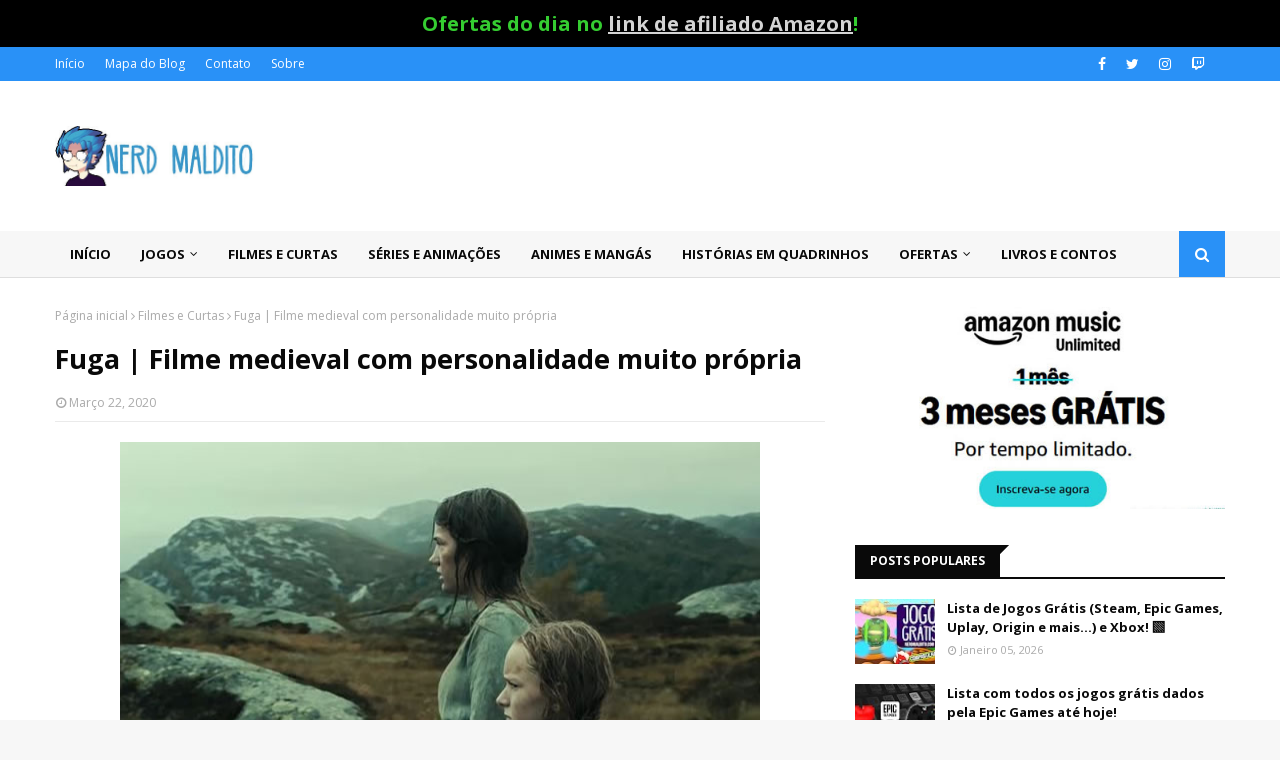

--- FILE ---
content_type: text/html; charset=UTF-8
request_url: https://www.nerdmaldito.com/2020/03/fuga-filme-medieval-com-personalidade.html
body_size: 40970
content:
<!DOCTYPE html>
<html class='ltr' dir='ltr' xmlns='http://www.w3.org/1999/xhtml' xmlns:b='http://www.google.com/2005/gml/b' xmlns:data='http://www.google.com/2005/gml/data' xmlns:expr='http://www.google.com/2005/gml/expr'>
<head>
<meta content='width=device-width, initial-scale=1, minimum-scale=1, maximum-scale=1' name='viewport'/>
<title>Fuga | Filme medieval com personalidade muito própria</title>
<meta content='text/html; charset=UTF-8' http-equiv='Content-Type'/>
<!-- Chrome, Firefox OS and Opera -->
<meta content='#f7f7f7' name='theme-color'/>
<!-- Windows Phone -->
<meta content='#f7f7f7' name='msapplication-navbutton-color'/>
<meta content='blogger' name='generator'/>
<link href="https://www.nerdmaldito.com/favicon.ico" rel='icon' type='image/x-icon' />
<link href="https://www.nerdmaldito.com/2020/03/fuga-filme-medieval-com-personalidade.html" rel='canonical' />
<link rel="alternate" type="application/atom+xml" title="Nerd Maldito - O último blog nerd vivo da era de ouro! - Atom" href="https://www.nerdmaldito.com/feeds/posts/default" />
<link rel="alternate" type="application/rss+xml" title="Nerd Maldito - O último blog nerd vivo da era de ouro! - RSS" href="https://www.nerdmaldito.com/feeds/posts/default?alt=rss" />
<link rel="service.post" type="application/atom+xml" title="Nerd Maldito - O último blog nerd vivo da era de ouro! - Atom" href="https://www.blogger.com/feeds/4619227631835749899/posts/default" />

<link rel="alternate" type="application/atom+xml" title="Nerd Maldito - O último blog nerd vivo da era de ouro! - Atom" href="https://www.nerdmaldito.com/feeds/8776047773957309216/comments/default" />
<!--Can't find substitution for tag [blog.ieCssRetrofitLinks]-->
<link href='https://blogger.googleusercontent.com/img/b/R29vZ2xl/AVvXsEiMOmK3Nxfc20ds2qwLwmEK5sI44njFaT_lxVcjaj1QaRAn7yzWrM-jbmfk4x_RBVdPOTwhFcFIGeiQEZnfW_Cgf6n9-ad4c3VdVmUdkIxQZfm3xVNZzqe-ly8vPVmYZV2Uf1eW3fjE8lwG/s640/ainn+amiga+acho+que+nois+se+perdeu+AQUI+NAO+PARECE+SER+O+SHOPPING.jpg' rel='image_src'/>
<meta content='http://www.nerdmaldito.com/2020/03/fuga-filme-medieval-com-personalidade.html' property='og:url'/>
<meta content='Fuga | Filme medieval com personalidade muito própria' property='og:title'/>
<meta content='   Adoro caçar filmes que deem uma variada em universos medievais, como é o caso de The Appearance  e O Caçador de Cabeças . Em &quot;Fuga&quot; temos...' property='og:description'/>
<meta content='https://blogger.googleusercontent.com/img/b/R29vZ2xl/AVvXsEiMOmK3Nxfc20ds2qwLwmEK5sI44njFaT_lxVcjaj1QaRAn7yzWrM-jbmfk4x_RBVdPOTwhFcFIGeiQEZnfW_Cgf6n9-ad4c3VdVmUdkIxQZfm3xVNZzqe-ly8vPVmYZV2Uf1eW3fjE8lwG/w1200-h630-p-k-no-nu/ainn+amiga+acho+que+nois+se+perdeu+AQUI+NAO+PARECE+SER+O+SHOPPING.jpg' property='og:image'/>
<!-- Google Fonts -->
<link href='//fonts.googleapis.com/css?family=Open+Sans:400,400i,700,700i' media='all' rel='stylesheet' type='text/css'/>
<link href='https://stackpath.bootstrapcdn.com/font-awesome/4.7.0/css/font-awesome.min.css' rel='stylesheet'/>
<!-- Template Style CSS -->
<style type='text/css'>@font-face{font-family:'Open Sans';font-style:normal;font-weight:400;font-stretch:100%;font-display:swap;src:url(//fonts.gstatic.com/s/opensans/v44/memSYaGs126MiZpBA-UvWbX2vVnXBbObj2OVZyOOSr4dVJWUgsjZ0B4taVIUwaEQbjB_mQ.woff2)format('woff2');unicode-range:U+0460-052F,U+1C80-1C8A,U+20B4,U+2DE0-2DFF,U+A640-A69F,U+FE2E-FE2F;}@font-face{font-family:'Open Sans';font-style:normal;font-weight:400;font-stretch:100%;font-display:swap;src:url(//fonts.gstatic.com/s/opensans/v44/memSYaGs126MiZpBA-UvWbX2vVnXBbObj2OVZyOOSr4dVJWUgsjZ0B4kaVIUwaEQbjB_mQ.woff2)format('woff2');unicode-range:U+0301,U+0400-045F,U+0490-0491,U+04B0-04B1,U+2116;}@font-face{font-family:'Open Sans';font-style:normal;font-weight:400;font-stretch:100%;font-display:swap;src:url(//fonts.gstatic.com/s/opensans/v44/memSYaGs126MiZpBA-UvWbX2vVnXBbObj2OVZyOOSr4dVJWUgsjZ0B4saVIUwaEQbjB_mQ.woff2)format('woff2');unicode-range:U+1F00-1FFF;}@font-face{font-family:'Open Sans';font-style:normal;font-weight:400;font-stretch:100%;font-display:swap;src:url(//fonts.gstatic.com/s/opensans/v44/memSYaGs126MiZpBA-UvWbX2vVnXBbObj2OVZyOOSr4dVJWUgsjZ0B4jaVIUwaEQbjB_mQ.woff2)format('woff2');unicode-range:U+0370-0377,U+037A-037F,U+0384-038A,U+038C,U+038E-03A1,U+03A3-03FF;}@font-face{font-family:'Open Sans';font-style:normal;font-weight:400;font-stretch:100%;font-display:swap;src:url(//fonts.gstatic.com/s/opensans/v44/memSYaGs126MiZpBA-UvWbX2vVnXBbObj2OVZyOOSr4dVJWUgsjZ0B4iaVIUwaEQbjB_mQ.woff2)format('woff2');unicode-range:U+0307-0308,U+0590-05FF,U+200C-2010,U+20AA,U+25CC,U+FB1D-FB4F;}@font-face{font-family:'Open Sans';font-style:normal;font-weight:400;font-stretch:100%;font-display:swap;src:url(//fonts.gstatic.com/s/opensans/v44/memSYaGs126MiZpBA-UvWbX2vVnXBbObj2OVZyOOSr4dVJWUgsjZ0B5caVIUwaEQbjB_mQ.woff2)format('woff2');unicode-range:U+0302-0303,U+0305,U+0307-0308,U+0310,U+0312,U+0315,U+031A,U+0326-0327,U+032C,U+032F-0330,U+0332-0333,U+0338,U+033A,U+0346,U+034D,U+0391-03A1,U+03A3-03A9,U+03B1-03C9,U+03D1,U+03D5-03D6,U+03F0-03F1,U+03F4-03F5,U+2016-2017,U+2034-2038,U+203C,U+2040,U+2043,U+2047,U+2050,U+2057,U+205F,U+2070-2071,U+2074-208E,U+2090-209C,U+20D0-20DC,U+20E1,U+20E5-20EF,U+2100-2112,U+2114-2115,U+2117-2121,U+2123-214F,U+2190,U+2192,U+2194-21AE,U+21B0-21E5,U+21F1-21F2,U+21F4-2211,U+2213-2214,U+2216-22FF,U+2308-230B,U+2310,U+2319,U+231C-2321,U+2336-237A,U+237C,U+2395,U+239B-23B7,U+23D0,U+23DC-23E1,U+2474-2475,U+25AF,U+25B3,U+25B7,U+25BD,U+25C1,U+25CA,U+25CC,U+25FB,U+266D-266F,U+27C0-27FF,U+2900-2AFF,U+2B0E-2B11,U+2B30-2B4C,U+2BFE,U+3030,U+FF5B,U+FF5D,U+1D400-1D7FF,U+1EE00-1EEFF;}@font-face{font-family:'Open Sans';font-style:normal;font-weight:400;font-stretch:100%;font-display:swap;src:url(//fonts.gstatic.com/s/opensans/v44/memSYaGs126MiZpBA-UvWbX2vVnXBbObj2OVZyOOSr4dVJWUgsjZ0B5OaVIUwaEQbjB_mQ.woff2)format('woff2');unicode-range:U+0001-000C,U+000E-001F,U+007F-009F,U+20DD-20E0,U+20E2-20E4,U+2150-218F,U+2190,U+2192,U+2194-2199,U+21AF,U+21E6-21F0,U+21F3,U+2218-2219,U+2299,U+22C4-22C6,U+2300-243F,U+2440-244A,U+2460-24FF,U+25A0-27BF,U+2800-28FF,U+2921-2922,U+2981,U+29BF,U+29EB,U+2B00-2BFF,U+4DC0-4DFF,U+FFF9-FFFB,U+10140-1018E,U+10190-1019C,U+101A0,U+101D0-101FD,U+102E0-102FB,U+10E60-10E7E,U+1D2C0-1D2D3,U+1D2E0-1D37F,U+1F000-1F0FF,U+1F100-1F1AD,U+1F1E6-1F1FF,U+1F30D-1F30F,U+1F315,U+1F31C,U+1F31E,U+1F320-1F32C,U+1F336,U+1F378,U+1F37D,U+1F382,U+1F393-1F39F,U+1F3A7-1F3A8,U+1F3AC-1F3AF,U+1F3C2,U+1F3C4-1F3C6,U+1F3CA-1F3CE,U+1F3D4-1F3E0,U+1F3ED,U+1F3F1-1F3F3,U+1F3F5-1F3F7,U+1F408,U+1F415,U+1F41F,U+1F426,U+1F43F,U+1F441-1F442,U+1F444,U+1F446-1F449,U+1F44C-1F44E,U+1F453,U+1F46A,U+1F47D,U+1F4A3,U+1F4B0,U+1F4B3,U+1F4B9,U+1F4BB,U+1F4BF,U+1F4C8-1F4CB,U+1F4D6,U+1F4DA,U+1F4DF,U+1F4E3-1F4E6,U+1F4EA-1F4ED,U+1F4F7,U+1F4F9-1F4FB,U+1F4FD-1F4FE,U+1F503,U+1F507-1F50B,U+1F50D,U+1F512-1F513,U+1F53E-1F54A,U+1F54F-1F5FA,U+1F610,U+1F650-1F67F,U+1F687,U+1F68D,U+1F691,U+1F694,U+1F698,U+1F6AD,U+1F6B2,U+1F6B9-1F6BA,U+1F6BC,U+1F6C6-1F6CF,U+1F6D3-1F6D7,U+1F6E0-1F6EA,U+1F6F0-1F6F3,U+1F6F7-1F6FC,U+1F700-1F7FF,U+1F800-1F80B,U+1F810-1F847,U+1F850-1F859,U+1F860-1F887,U+1F890-1F8AD,U+1F8B0-1F8BB,U+1F8C0-1F8C1,U+1F900-1F90B,U+1F93B,U+1F946,U+1F984,U+1F996,U+1F9E9,U+1FA00-1FA6F,U+1FA70-1FA7C,U+1FA80-1FA89,U+1FA8F-1FAC6,U+1FACE-1FADC,U+1FADF-1FAE9,U+1FAF0-1FAF8,U+1FB00-1FBFF;}@font-face{font-family:'Open Sans';font-style:normal;font-weight:400;font-stretch:100%;font-display:swap;src:url(//fonts.gstatic.com/s/opensans/v44/memSYaGs126MiZpBA-UvWbX2vVnXBbObj2OVZyOOSr4dVJWUgsjZ0B4vaVIUwaEQbjB_mQ.woff2)format('woff2');unicode-range:U+0102-0103,U+0110-0111,U+0128-0129,U+0168-0169,U+01A0-01A1,U+01AF-01B0,U+0300-0301,U+0303-0304,U+0308-0309,U+0323,U+0329,U+1EA0-1EF9,U+20AB;}@font-face{font-family:'Open Sans';font-style:normal;font-weight:400;font-stretch:100%;font-display:swap;src:url(//fonts.gstatic.com/s/opensans/v44/memSYaGs126MiZpBA-UvWbX2vVnXBbObj2OVZyOOSr4dVJWUgsjZ0B4uaVIUwaEQbjB_mQ.woff2)format('woff2');unicode-range:U+0100-02BA,U+02BD-02C5,U+02C7-02CC,U+02CE-02D7,U+02DD-02FF,U+0304,U+0308,U+0329,U+1D00-1DBF,U+1E00-1E9F,U+1EF2-1EFF,U+2020,U+20A0-20AB,U+20AD-20C0,U+2113,U+2C60-2C7F,U+A720-A7FF;}@font-face{font-family:'Open Sans';font-style:normal;font-weight:400;font-stretch:100%;font-display:swap;src:url(//fonts.gstatic.com/s/opensans/v44/memSYaGs126MiZpBA-UvWbX2vVnXBbObj2OVZyOOSr4dVJWUgsjZ0B4gaVIUwaEQbjA.woff2)format('woff2');unicode-range:U+0000-00FF,U+0131,U+0152-0153,U+02BB-02BC,U+02C6,U+02DA,U+02DC,U+0304,U+0308,U+0329,U+2000-206F,U+20AC,U+2122,U+2191,U+2193,U+2212,U+2215,U+FEFF,U+FFFD;}</style>
<style id='page-skin-1' type='text/css'><!--
/*
-----------------------------------------------
Blogger Template Style
Name:        Enfold
Version:     Premium Version
Author:      TemplatesYard
Author Url:  https://www.templatesyard.com/
----------------------------------------------- */
/*-- Reset CSS --*/
a,abbr,acronym,address,applet,b,big,blockquote,body,caption,center,cite,code,dd,del,dfn,div,dl,dt,em,fieldset,font,form,h1,h2,h3,h4,h5,h6,html,i,iframe,img,ins,kbd,label,legend,li,object,p,pre,q,s,samp,small,span,strike,strong,sub,sup,table,tbody,td,tfoot,th,thead,tr,tt,u,ul,var{
padding:0;
border:0;
outline:0;
vertical-align:baseline;
background:0 0;
text-decoration:none
}
form,textarea,input,button{
-webkit-appearance:none;
-moz-appearance:none;
appearance:none;
border-radius:0
}
dl,ul{
list-style-position:inside;
font-weight:400;
list-style:none
}
ul li{
list-style:none
}
caption,th{
text-align:center
}
img{
border:none;
position:relative
}
a,a:visited{
text-decoration:none
}
.clearfix{
clear:both
}
.section,.widget,.widget ul{
margin:0;
padding:0
}
a{
color:#0b5394
}
a img{
border:0
}
abbr{
text-decoration:none
}
.CSS_LIGHTBOX{
z-index:999999!important
}
.separator a{
clear:none!important;
float:none!important;
margin-left:0!important;
margin-right:0!important
}
#navbar-iframe,.widget-item-control,a.quickedit,.home-link,.feed-links{
display:none!important
}
.center{
display:table;
margin:0 auto;
position:relative
}
.widget > h2,.widget > h3{
display:none
}
/*-- Body Content CSS --*/
body{
background:#f7f7f7 none no-repeat scroll center center;
background-color:#f7f7f7;
font-family:'Open Sans',sans-serif;
font-size:20px;
font-weight:400;
color:#646464;
word-wrap:break-word;
margin:0;
padding:0
}
#outer-wrapper{
max-width:1220px;
margin:0 auto;
background-color:#fff;
box-shadow:0 0 5px rgba(0,0,0,.1)
}
.row{
width:1170px
}
#content-wrapper{
margin:30px auto 0;
overflow:hidden
}
#content-wrapper > .container{
margin:0 -15px
}
#main-wrapper{
float:left;
overflow:hidden;
width:66.66666667%;
box-sizing:border-box;
word-wrap:break-word;
padding:0 15px;
margin:0
}
#sidebar-wrapper{
float:right;
overflow:hidden;
width:33.33333333%;
box-sizing:border-box;
word-wrap:break-word;
padding:0 15px
}
.post-image-wrap{
position:relative;
display:block
}
.post-image-link,.about-author .avatar-container,.comments .avatar-image-container{
background-color:rgba(155,155,155,0.05);
color:transparent!important
}
.post-thumb{
display:block;
position:relative;
width:100%;
height:100%;
object-fit:cover;
z-index:1;
transition:opacity .25s ease
}
.post-image-link:hover .post-thumb,.post-image-wrap:hover .post-image-link .post-thumb,.hot-item-inner:hover .post-image-link .post-thumb{
opacity:.85
}
.post-title a{
display:block
}
#top-bar{
width:100%;
height:34px;
background-color:#2991f7;
overflow:hidden;
margin:0
}
#top-bar .container{
margin:0 auto
}
.top-bar-nav{
position:relative;
float:left;
display:block
}
.top-bar-nav .widget > .widget-title{
display:none
}
.top-bar-nav ul li{
float:left
}
.top-bar-nav ul li > a{
height:34px;
display:block;
color:#fff;
font-size:12px;
font-weight:400;
line-height:34px;
margin:0 10px 0 0;
padding:0 5px;
transition:color .17s
}
.top-bar-nav ul li:first-child > a{
padding:0 5px 0 0
}
.top-bar-nav ul > li:hover > a{
color:#090909
}
.top-bar-social{
position:relative;
float:right;
display:block
}
.top-bar-social .widget > .widget-title{
display:none
}
.top-bar-social ul > li{
float:left;
display:inline-block
}
.top-bar-social ul > li > a{
display:block;
color:#fff;
text-decoration:none;
font-size:14px;
text-align:center;
line-height:34px;
padding:0 5px;
margin:0 0 0 10px;
transition:color .17s
}
.top-bar-social ul > li:last-child > a{
padding:0 0 0 5px
}
.top-bar-social ul > li:hover > a{
color:#090909
}
.social a:before{
display:inline-block;
font-family:FontAwesome;
font-style:normal;
font-weight:400
}
.social .facebook a:before{
content:"\f09a"
}
.social .twitter a:before{
content:"\f099"
}
.social .gplus a:before{
content:"\f0d5"
}
.social .rss a:before{
content:"\f09e"
}
.social .youtube a:before{
content:"\f16a"
}
.social .skype a:before{
content:"\f17e"
}
.social .stumbleupon a:before{
content:"\f1a4"
}
.social .tumblr a:before{
content:"\f173"
}
.social .vk a:before{
content:"\f189"
}
.social .stack-overflow a:before{
content:"\f16c"
}
.social .github a:before{
content:"\f09b"
}
.social .linkedin a:before{
content:"\f0e1"
}
.social .dribbble a:before{
content:"\f17d"
}
.social .soundcloud a:before{
content:"\f1be"
}
.social .behance a:before{
content:"\f1b4"
}
.social .digg a:before{
content:"\f1a6"
}
.social .instagram a:before{
content:"\f16d"
}
.social .pinterest a:before{
content:"\f0d2"
}
.social .twitch a:before{
content:"\f1e8"
}
.social .delicious a:before{
content:"\f1a5"
}
.social .codepen a:before{
content:"\f1cb"
}
.social .reddit a:before{
content:"\f1a1"
}
.social .whatsapp a:before{
content:"\f232"
}
.social .snapchat a:before{
content:"\f2ac"
}
.social .email a:before{
content:"\f0e0"
}
.social .external-link a:before{
content:"\f35d"
}
.social-color .facebook a{
background-color:#3b5999
}
.social-color .twitter a{
background-color:#00acee
}
.social-color .gplus a{
background-color:#db4a39
}
.social-color .youtube a{
background-color:#db4a39
}
.social-color .instagram a{
background:linear-gradient(15deg,#ffb13d,#dd277b,#4d5ed4)
}
.social-color .pinterest a{
background-color:#ca2127
}
.social-color .dribbble a{
background-color:#ea4c89
}
.social-color .linkedin a{
background-color:#0077b5
}
.social-color .tumblr a{
background-color:#365069
}
.social-color .twitch a{
background-color:#6441a5
}
.social-color .rss a{
background-color:#ffc200
}
.social-color .skype a{
background-color:#00aff0
}
.social-color .stumbleupon a{
background-color:#eb4823
}
.social-color .vk a{
background-color:#4a76a8
}
.social-color .stack-overflow a{
background-color:#f48024
}
.social-color .github a{
background-color:#24292e
}
.social-color .soundcloud a{
background:linear-gradient(#ff7400,#ff3400)
}
.social-color .behance a{
background-color:#191919
}
.social-color .digg a{
background-color:#1b1a19
}
.social-color .delicious a{
background-color:#0076e8
}
.social-color .codepen a{
background-color:#000
}
.social-color .reddit a{
background-color:#ff4500
}
.social-color .whatsapp a{
background-color:#3fbb50
}
.social-color .snapchat a{
background-color:#ffe700
}
.social-color .email a{
background-color:#888
}
.social-color .external-link a{
background-color:#090909
}
.social-text .facebook a:after{
content:"Facebook"
}
.social-text .twitter a:after{
content:"Twitter"
}
.social-text .gplus a:after{
content:"Google Plus"
}
.social-text .rss a:after{
content:"Rss"
}
.social-text .youtube a:after{
content:"YouTube"
}
.social-text .skype a:after{
content:"Skype"
}
.social-text .stumbleupon a:after{
content:"StumbleUpon"
}
.social-text .tumblr a:after{
content:"Tumblr"
}
.social-text .vk a:after{
content:"VKontakte"
}
.social-text .stack-overflow a:after{
content:"Stack Overflow"
}
.social-text .github a:after{
content:"Github"
}
.social-text .linkedin a:after{
content:"LinkedIn"
}
.social-text .dribbble a:after{
content:"Dribbble"
}
.social-text .soundcloud a:after{
content:"SoundCloud"
}
.social-text .behance a:after{
content:"Behance"
}
.social-text .digg a:after{
content:"Digg"
}
.social-text .instagram a:after{
content:"Instagram"
}
.social-text .pinterest a:after{
content:"Pinterest"
}
.social-text .twitch a:after{
content:"Twitch"
}
.social-text .delicious a:after{
content:"Delicious"
}
.social-text .codepen a:after{
content:"CodePen"
}
.social-text .flipboard a:after{
content:"Flipboard"
}
.social-text .reddit a:after{
content:"Reddit"
}
.social-text .whatsapp a:after{
content:"Whatsapp"
}
.social-text .messenger a:after{
content:"Messenger"
}
.social-text .snapchat a:after{
content:"Snapchat"
}
.social-text .email a:after{
content:"Email"
}
.social-text .external-link a:after{
content:"WebSite"
}
#header-wrap{
position:relative;
margin:0
}
.header-header{
background-color:#fff;
width:100%;
height:90px;
position:relative;
overflow:hidden;
padding:30px 0
}
.header-header .container{
position:relative;
margin:0 auto;
padding:0
}
.header-logo{
position:relative;
float:left;
width:auto;
max-width:200px;
max-height:60px;
margin:0;
padding:15px 0
}
.header-logo .header-image-wrapper{
display:block
}
.header-logo img{
max-width:100%;
max-height:60px;
margin:0
}
.header-logo h1{
color:#090909;
font-size:36px;
line-height:60px;
margin:0
}
.header-logo p{
font-size:12px;
margin:5px 0 0
}
.header-ads{
position:relative;
float:right
}
.header-ads .widget > .widget-title{
display:none
}
.header-ads .widget{
max-width:100%
}
.header-ads .widget .widget-content{
width:728px;
max-width:100%;
max-height:90px;
line-height:1
}
.header-menu{
position:relative;
width:100%;
height:46px;
z-index:10;
font-size:13px;
background-color:#f7f7f7;
-webkit-box-shadow: 0px 1px 0px 0px #dedede;
-moz-box-shadow: 0px 1px 0px 0px #dedede;
box-shadow: 0px 1px 0px 0px #dedede;
margin:0
}
.header-menu .container{
position:relative;
margin:0 auto;
padding:0
}
#main-menu .widget,#main-menu .widget > .widget-title{
display:none
}
#main-menu .show-menu{
display:block
}
#main-menu{
position:relative;
height:46px;
z-index:15
}
#main-menu ul > li{
float:left;
position:relative;
margin:0;
padding:0;
transition:background .17s
}
#main-menu #main-menu-nav > li:hover,#main-menu #main-menu-nav > li.li-home{
background-color:#2991f7
}
#main-menu ul > li > a{
position:relative;
color:#090909;
font-size:13px;
font-weight:400;
line-height:46px;
display:inline-block;
margin:0;
padding:0 15px;
transition:color .17s ease
}
#main-menu #main-menu-nav > li > a{
text-transform:uppercase;
font-weight:700
}
#main-menu ul > li:hover > a{
color:#fff
}
#main-menu ul > li > ul{
position:absolute;
float:left;
left:0;
top:46px;
width:180px;
background-color:#090909;
z-index:99999;
margin-top:0;
padding:0;
border-top:2px solid #2991f7;
visibility:hidden;
opacity:0
}
#main-menu ul > li > ul > li > ul{
position:absolute;
float:left;
top:0;
left:100%;
margin:-2px 0 0
}
#main-menu ul > li > ul > li{
display:block;
float:none;
position:relative
}
#main-menu ul > li > ul > li:hover{
background-color:#2991f7
}
#main-menu ul > li > ul > li a{
display:block;
height:36px;
font-size:13px;
color:#fff;
line-height:36px;
box-sizing:border-box;
margin:0;
padding:0 15px;
border:0;
border-bottom:1px solid rgba(255,255,255,0.05);
transition:all .17s ease
}
#main-menu ul > li > ul > li:hover > a{
color:#fff
}
#main-menu ul > li.has-sub > a:after{
content:'\f107';
float:right;
font-family:FontAwesome;
font-size:12px;
font-weight:400;
margin:0 0 0 5px
}
#main-menu ul > li > ul > li.has-sub > a:after{
content:'\f105';
float:right;
margin:0
}
#main-menu .mega-menu{
position:static!important
}
#main-menu .mega-menu > ul{
width:100%;
box-sizing:border-box;
padding:20px 10px
}
#main-menu .mega-menu > ul.mega-menu-inner{
overflow:hidden
}
#main-menu ul > li:hover > ul,#main-menu ul > li > ul > li:hover > ul{
visibility:visible;
opacity:1
}
#main-menu ul ul{
transition:all .25s ease
}
.mega-menu-inner .mega-item{
float:left;
width:20%;
box-sizing:border-box;
padding:0 10px
}
.mega-menu-inner .mega-content{
position:relative;
width:100%;
overflow:hidden;
padding:0
}
.mega-content .post-image-wrap{
width:100%;
height:120px
}
.mega-content .post-image-link{
width:100%;
height:100%;
z-index:1;
display:block;
position:relative;
overflow:hidden;
padding:0
}
.mega-content .post-title{
position:relative;
font-size:13px;
font-weight:700;
line-height:1.5em;
margin:7px 0 5px;
padding:0
}
.mega-content .post-title a{
display:block;
color:#fff;
transition:color .17s
}
.mega-content .post-title a:hover{
color:#f82a2a
}
.mega-content .post-meta{
font-size:11px
}
.no-posts{
float:left;
width:100%;
height:100px;
line-height:100px;
text-align:center
}
.mega-menu .no-posts{
line-height:60px;
color:#090909
}
.show-search,.hide-search{
position:absolute;
right:0;
top:0;
display:block;
width:46px;
height:46px;
background-color:#2991f7;
line-height:46px;
z-index:20;
color:#fff;
font-size:15px;
text-align:center;
cursor:pointer;
padding:0;
transition:background .17s ease
}
.show-search:before{
content:"\f002";
font-family:FontAwesome;
font-weight:400
}
.hide-search:before{
content:"\f00d";
font-family:FontAwesome;
font-weight:400
}
#nav-search{
display:none;
position:absolute;
left:0;
top:0;
width:100%;
height:46px;
z-index:99;
background-color:#090909;
box-sizing:border-box;
padding:0
}
#nav-search .search-form{
width:100%;
height:46px;
background-color:rgba(0,0,0,0);
line-height:46px;
overflow:hidden;
padding:0
}
#nav-search .search-input{
width:100%;
height:46px;
font-family:inherit;
color:#fff;
margin:0;
padding:0 46px 0 15px;
background-color:rgba(0,0,0,0);
font-size:13px;
font-weight:400;
outline:none;
box-sizing:border-box;
border:0
}
#mobile-logo .widget > .widget-title > h3{
display:none
}
.mobile-header{
display:none;
position:relative;
float:left;
width:100%;
height:50px;
background-color:#090909;
z-index:1010
}
.mobile-header .logo-content{
position:relative;
float:left;
display:block;
width:100%;
height:50px;
text-align:center;
z-index:2
}
.mobile-header .logo-content > a{
height:30px;
display:inline-block;
padding:10px 0
}
.mobile-header .logo-content > a > img{
height:30px
}
.mobile-header .logo-content > h3{
font-size:20px;
height:30px;
line-height:30px;
margin:10px 0 0
}
.mobile-header .logo-content > h3 > a{
color:#fff
}
.mobile-search-form{
position:absolute;
display:none;
z-index:4;
background-color:#090909;
width:100%;
height:50px;
left:0;
top:0
}
.mobile-search-form .mobile-search-input{
background-color:#090909;
display:block;
width:calc(100% - 50px);
height:50px;
font-family:inherit;
font-size:13px;
font-weight:400;
color:#fff;
box-sizing:border-box;
padding:0 20px;
border:0
}
.mobile-search-form{
position:absolute;
display:none;
z-index:4;
background-color:#090909;
width:100%;
height:50px;
left:0;
top:0
}
.mobile-search-form .mobile-search-input{
background-color:#090909;
display:block;
width:calc(100% - 50px);
height:50px;
font-size:13px;
font-weight:400;
color:#fff;
box-sizing:border-box;
padding:0 20px;
border:0
}
.overlay{
display:none;
position:fixed;
top:0;
left:0;
right:0;
bottom:0;
z-index:990;
background:rgba(255,255,255,0.8)
}
.slide-menu-toggle,.show-mobile-search,.hide-mobile-search{
position:absolute;
line-height:50px;
height:50px;
width:50px;
top:0;
left:0;
font-family:FontAwesome;
color:#fff;
font-size:18px;
font-weight:400;
text-align:center;
cursor:pointer;
z-index:4;
padding:0
}
.slide-menu-toggle{
border-right:1px solid rgba(255,255,255,0.08)
}
.show-mobile-search,.hide-mobile-search{
border-left:1px solid rgba(255,255,255,0.08);
left:auto;
right:0
}
.slide-menu-toggle:before{
content:"\f0c9"
}
.nav-active .slide-menu-toggle:before{
content:"\f00d"
}
.show-mobile-search:before{
content:"\f002"
}
.hide-mobile-search:before{
content:"\f00d"
}
.mobile-menu{
position:relative;
float:left;
width:100%;
background-color:#090909;
box-sizing:border-box;
padding:20px;
border-top:1px solid rgba(255,255,255,0.08);
visibility:hidden;
opacity:0;
transform-origin:0 0;
transform:scaleY(0);
transition:all .17s ease
}
.nav-active .mobile-menu{
visibility:visible;
opacity:1;
transform:scaleY(1)
}
.mobile-menu > ul{
margin:0
}
.mobile-menu .m-sub{
display:none;
padding:0
}
.mobile-menu ul li{
position:relative;
display:block;
overflow:hidden;
float:left;
width:100%;
font-size:14px;
line-height:38px;
margin:0;
padding:0;
border-top:1px solid rgba(255,255,255,0.01)
}
.mobile-menu > ul > li{
font-weight:400
}
.mobile-menu > ul li ul{
overflow:hidden
}
.mobile-menu > ul > li:first-child{
border-top:0
}
.mobile-menu ul li a{
color:#fff;
padding:0;
display:block;
transition:all .17s ease
}
.mobile-menu #main-menu-nav > li > a{
text-transform:uppercase;
font-weight:700;
font-size:13px
}
.mobile-menu ul li.has-sub .submenu-toggle{
position:absolute;
top:0;
right:0;
color:#fff;
cursor:pointer
}
.mobile-menu ul li.has-sub .submenu-toggle:after{
content:'\f105';
font-family:FontAwesome;
font-weight:400;
float:right;
width:34px;
font-size:16px;
text-align:center;
transition:all .17s ease
}
.mobile-menu ul li.has-sub.show > .submenu-toggle:after{
transform:rotate(90deg)
}
.mobile-menu > ul > li > ul > li a{
font-size:13px
}
.mobile-menu > ul > li > ul > li > a{
color:#fff;
opacity:.7;
padding:0 0 0 15px
}
.mobile-menu > ul > li > ul > li > ul > li > a{
color:#fff;
opacity:.7;
padding:0 0 0 30px
}
.mobile-menu ul > li > .submenu-toggle:hover{
color:#2991f7
}
.post-meta{
display:block;
overflow:hidden;
color:#aaa;
font-size:12px;
font-weight:400;
padding:0 1px
}
.post-meta .post-author,.post-meta .post-date{
float:left;
margin:0 10px 0 0
}
.post-meta .post-date{
text-transform:capitalize
}
.post-meta a{
color:#aaa;
transition:color .17s
}
.post-meta a:hover{
color:#f82a2a
}
.post-meta span:before{
font-family:FontAwesome;
font-weight:400;
margin:0 3px 0 0
}
.post-meta .post-author:before{
content:'\f2c0'
}
.post-meta .post-date:before{
content:'\f017'
}
#hot-wrapper{
margin:0 auto
}
#hot-section .widget,#hot-section .widget > .widget-title{
display:none
}
#hot-section .show-hot{
display:block!important
}
#hot-section .show-hot .widget-content{
position:relative;
overflow:hidden;
height:480px;
margin:30px 0 0
}
.hot-loader{
position:relative;
height:100%;
overflow:hidden;
display:block
}
.hot-loader:after{
content:'';
position:absolute;
top:50%;
left:50%;
width:26px;
height:26px;
margin:-16px 0 0 -16px;
border:3px solid #eaeaea;
border-left-color:#2991f7;
border-right-color:#2991f7;
border-radius:100%;
animation:spinner .8s infinite linear;
transform-origin:center
}
@-webkit-keyframes spinner {
0%{
-webkit-transform:rotate(0deg);
transform:rotate(0deg)
}
to{
-webkit-transform:rotate(1turn);
transform:rotate(1turn)
}
}
@keyframes spinner {
0%{
-webkit-transform:rotate(0deg);
transform:rotate(0deg)
}
to{
-webkit-transform:rotate(1turn);
transform:rotate(1turn)
}
}
ul.hot-posts{
position:relative;
overflow:hidden;
height:480px;
margin:0 -1px
}
.hot-posts .hot-item{
position:relative;
float:left;
width:35%;
height:233px;
overflow:hidden;
box-sizing:border-box;
padding:0 1px
}
.hot-posts .item-0{
width:65%;
height:480px;
padding-right:15px;
}
.hot-posts .item-1{
margin:0 0 15px
}
.hot-item-inner{
position:relative;
float:left;
width:100%;
height:100%;
overflow:hidden;
display:block
}
.hot-posts .post-image-link{
width:100%;
height:100%;
position:relative;
overflow:hidden;
display:block
}
.hot-posts .post-info{
position:absolute;
bottom:0;
left:0;
width:100%;
background-image:linear-gradient(rgba(0,0,0,0),rgba(0,0,0,0.7));
overflow:hidden;
z-index:5;
box-sizing:border-box;
padding:30px 20px 20px
}
.hot-posts .post-tag{
position:relative;
display:inline-block;
top:0;
left:0
}
.hot-posts .post-title{
font-size:17px;
font-weight:700;
display:block;
line-height:1.5em;
margin:8px 0 7px
}
.hot-posts .item-0 .post-title{
font-size:22px
}
.hot-posts .post-title a{
color:#fff;
display:block
}
.hot-posts .post-meta{
font-size:11px;
color:#f0f0f0
}
.show-hot .no-posts{
position:absolute;
top:calc(50% - 50px);
left:0;
width:100%
}
.queryMessage{
overflow:hidden;
background-color:#f2f2f2;
color:#090909;
font-size:13px;
font-weight:400;
padding:8px 10px;
margin:0 0 25px
}
.queryMessage .query-info{
margin:0 5px
}
.queryMessage .search-query,.queryMessage .search-label{
font-weight:700;
text-transform:uppercase
}
.queryMessage .search-query:before,.queryMessage .search-label:before{
content:"\201c"
}
.queryMessage .search-query:after,.queryMessage .search-label:after{
content:"\201d"
}
.queryMessage a.show-more{
float:right;
color:#f82a2a;
text-decoration:underline;
transition:opacity .17s
}
.queryMessage a.show-more:hover{
opacity:.8
}
.queryEmpty{
font-size:13px;
font-weight:400;
padding:10px 0;
margin:0 0 25px;
text-align:center
}
.title-wrap,.featured-posts .widget-title{
position:relative;
float:left;
width:100%;
height:32px;
border-bottom:2px solid #2991f7;
display:block;
margin:0 0 20px
}
.title-wrap > h3,.featured-posts .widget-title > h3{
position:relative;
float:left;
height:32px;
background-color:#2991f7;
font-size:12px;
color:#fff;
text-transform:uppercase;
line-height:32px;
padding:0 15px;
margin:0
}
.title-wrap > h3:before,.featured-posts .widget-title > h3:before{
content: "";
width: 0;
height: 0;
position: absolute;
top: 0;
right: -9px;
border-left: 0;
border-right: 9px solid transparent;
border-top: 8px solid #2991f7;
}
a.view-all{
float: right;
height: 22px;
font-size: 11px;
line-height: 22px;
border-radius: 3px;
margin-top: 4px;
padding: 0 10px;
font-weight: bold;
text-transform: uppercase;
transition: background .17s ease;
background-color: #FFF;
background-repeat: repeat-x;
background-image: -webkit-linear-gradient(top, #ffffff 1%,#f2f2f2 100%);
background-image: linear-gradient(to bottom, #ffffff 1%,#f2f2f2 100%);
filter: progid:DXImageTransform.Microsoft.gradient(startColorstr='#ffffff', endColorstr='#f2f2f2',GradientType=0);
filter: progid:DXImageTransform.Microsoft.gradient(enabled=false);
border-bottom: 1px solid #c9c9c9 !important;
border: 1px solid #DDD;
color:#090909;
}
a.view-all:hover{
background: #e0e0e0;
}
a.view-all:after{
content:'\f105';
float:right;
font-weight:400;
font-family:FontAwesome;
margin:0 0 0 3px
}
.featured-posts > .widget{
display:none;
position:relative;
float:left;
width:100%;
margin:0 0 30px
}
.featured-posts > .show-widget{
display:block
}
.feat-big li{
position:relative;
float:right;
width:calc(50% - 20px);
overflow:hidden;
margin:20px 0 0
}
.feat-big .item-0{
float:left;
width:calc(50% - 10px);
margin:0
}
.feat-big .item-1{
margin:0
}
.feat-big .feat-inner{
position:relative;
float:left;
width:100%;
overflow:hidden
}
.feat-big .post-image-link{
position:relative;
float:left;
width:80px;
height:65px;
display:block;
overflow:hidden;
margin:0 12px 0 0
}
.feat-big .feat-inner .post-image-link{
width:100%;
height:180px;
margin:0 0 13px
}
.feat-big .post-title{
overflow:hidden;
font-size:13px;
font-weight:700;
line-height:1.5em;
margin:0 0 5px
}
.feat-big .item-big .post-info{
float:left;
overflow:hidden
}
.feat-big .item-small .post-info{
overflow:hidden
}
.feat-big .item-0 .post-title{
font-size:18px;
margin:0 0 10px
}
.feat-big .post-title a{
color:#090909;
transition:color .17s ease
}
.feat-big .post-title a:hover{
color:#f82a2a
}
.feat-big .item-small .post-meta{
font-size:11px
}
.featured-posts > .col-width{
width:calc(50% - 15px)
}
.featured-posts > .col-right{
float:right
}
.feat-col li{
position:relative;
float:left;
width:100%;
overflow:hidden;
margin:20px 0 0
}
.feat-col .item-0{
margin:0
}
.feat-col .feat-inner{
position:relative;
float:left;
width:100%;
overflow:hidden
}
.feat-col .post-image-link{
position:relative;
float:left;
width:80px;
height:65px;
display:block;
overflow:hidden;
margin:0 12px 0 0
}
.feat-col .feat-inner .post-image-link{
width:100%;
height:180px;
margin:0 0 13px
}
.feat-col .post-title{
overflow:hidden;
font-size:13px;
font-weight:700;
line-height:1.5em;
margin:0 0 5px
}
.feat-col .item-big .post-info{
float:left;
width:100%
}
.feat-col .item-small .post-info{
overflow:hidden
}
.feat-col .item-0 .post-title{
font-size:18px;
margin:0 0 10px
}
.feat-col .post-title a{
color:#090909;
transition:color .17s ease
}
.feat-col .post-title a:hover{
color:#f82a2a
}
.feat-col .item-small .post-meta{
font-size:11px
}
.grid-small li{
position:relative;
display:inline-block;
vertical-align:top;
width:calc(33.33333333% - 40px / 3);
overflow:hidden;
margin:20px 0 0 20px
}
.grid-small li:nth-child(3n+1){
margin:20px 0 0
}
.grid-small li.item-0{
margin:0
}
.grid-small li.item-1,.grid-small li.item-2{
margin:0 0 0 20px
}
.grid-small .post-image-link{
position:relative;
float:left;
width:100%;
height:140px;
display:block;
overflow:hidden;
margin:0 0 7px
}
.grid-small .post-title{
overflow:hidden;
font-size:14px;
font-weight:700;
line-height:1.5em;
margin:0 0 5px
}
.grid-small .post-info{
float:left
}
.grid-small .post-title a{
color:#090909;
transition:color .17s ease
}
.grid-small .post-title a:hover{
color:#f82a2a
}
.grid-small .post-meta{
font-size:11px
}
ul.grid-big{
float:left;
display:flex;
flex-wrap:wrap;
margin:0 -15px
}
.grid-big li{
position:relative;
float:left;
width:50%;
overflow:hidden;
box-sizing:border-box;
padding:0 15px;
margin:30px 0 0
}
.grid-big li.item-0,.grid-big li.item-1{
margin:0
}
.grid-big .feat-inner{
position:relative;
float:left;
width:100%;
overflow:hidden
}
.grid-big .post-image-link{
position:relative;
float:left;
width:100%;
height:180px;
display:block;
overflow:hidden;
margin:0 0 13px
}
.grid-big .post-title{
overflow:hidden;
font-size:18px;
font-weight:700;
line-height:1.5em;
margin:0 0 10px
}
.grid-big .post-info{
float:left;
width:100%
}
.grid-big .post-title a{
color:#090909;
transition:color .17s ease
}
.grid-big .post-title a:hover{
color:#f82a2a
}
.feat-list li{
position:relative;
float:left;
width:100%;
overflow:hidden;
margin:30px 0 0
}
.feat-list .item-0{
margin:0
}
.feat-list .feat-inner{
position:relative;
float:left;
width:100%;
overflow:hidden
}
.feat-list .post-image-link{
position:relative;
float:left;
width:280px;
height:180px;
display:block;
overflow:hidden;
margin:0 25px 0 0
}
.feat-list .feat-inner .post-image-link{
float:left;
width:300px;
height:200px;
margin:0 20px 0 0
}
.feat-list .post-snippet {
font-size: 15px;
line-height: 24px;
color: #444444;
text-align: justify;
}
.feat-list .post-title{
overflow:hidden;
font-size:19px;
font-weight:700;
line-height:1.5em;
margin:0 0 10px
}
.feat-list .post-info{
overflow:hidden
}
.feat-list .post-title a{
color:#090909;
transition:color .17s ease
}
.feat-list .post-title a:hover{
color:#f82a2a
}
.custom-widget li{
overflow:hidden;
margin:20px 0 0
}
.custom-widget li:first-child{
margin:0
}
.custom-widget .post-image-link{
position:relative;
width:80px;
height:65px;
float:left;
overflow:hidden;
display:block;
vertical-align:middle;
margin:0 12px 0 0
}
.custom-widget .post-title{
overflow:hidden;
font-size:13px;
font-weight:700;
line-height:1.5em;
margin:0 0 5px;
padding:0
}
.custom-widget .post-title a{
display:block;
color:#090909;
transition:color .17s
}
.custom-widget .post-title a:hover{
color:#f82a2a
}
.custom-widget .post-meta{
font-size:11px
}
.blog-post{
display:block;
overflow:hidden;
word-wrap:break-word
}
.index-post{
padding:0;
margin:0 0 30px
}
.index-post .post-image-wrap{
float:left;
width:300px;
height:200px;
margin:0 20px 0 0
}
.index-post .post-image-wrap .post-image-link{
width:100%;
height:100%;
position:relative;
display:block;
z-index:1;
overflow:hidden
}
.post-tag{
position:absolute;
top:15px;
left:15px;
height:18px;
z-index:5;
background-color:#2991f7;
color:#fff;
font-size:10px;
line-height:18px;
font-weight:700;
text-transform:uppercase;
padding:0 6px
}
.hot-item .post-tag {
height:22px;
line-height:22px;
}
.hot-item .post-tag:before {
content: "";
width: 0;
height: 0;
position: absolute;
top: 0;
right: -6px;
border-left: 0;
border-right: 6px solid transparent;
border-top: 5px solid #2991f7;
}
.index-post .post-info{
overflow:hidden
}
.index-post .post-info > h2{
font-size:19px;
font-weight:700;
line-height:1.5em;
text-decoration:none;
margin:0 0 10px
}
.index-post .post-info > h2 > a{
display:block;
color:#090909;
transition:color .17s
}
.index-post .post-info > h2 > a:hover{
color:#f82a2a
}
.widget iframe,.widget img{
max-width:100%
}
.date-header{
display:block;
overflow:hidden;
font-weight:400;
margin:0!important;
padding:0
}
.post-timestamp{
margin-left:0
}
.post-snippet{
position:relative;
display:block;
overflow:hidden;
font-size:12px;
line-height:1.6em;
font-weight:400;
margin:10px 0 0
}
.index-post .post-snippet {
font-size:15px;
line-height:24px;
color:#444444;
text-align: justify;
}
#breadcrumb{
font-size:12px;
font-weight:400;
color:#aaa;
margin:0 0 10px
}
#breadcrumb a{
color:#aaa;
transition:color .17s
}
#breadcrumb a:hover{
color:#f82a2a
}
#breadcrumb a,#breadcrumb em{
display:inline-block
}
#breadcrumb .delimiter:after{
content:'\f105';
font-family:FontAwesome;
font-style:normal;
margin:0 3px
}
.item-post h1.post-title{
color:#090909;
font-size:27px;
line-height:1.5em;
font-weight:700;
position:relative;
display:block;
margin:15px 0;
padding:0
}
.static_page .item-post h1.post-title{
padding:0 0 10px;
margin:0;
border-bottom:1px solid #eaeaea
}
.item-post .post-body{
width:100%;
line-height:1.5em;
overflow:hidden;
padding:20px 0 0
}
.static_page .item-post .post-body{
padding:20px 0
}
.item-post .post-outer{
padding:0
}
.item-post .post-body img{
max-width:100%
}
.item-post .post-meta{
padding:0 1px 10px;
border-bottom:1px solid #eaeaea
}
.main .widget{
margin:0
}
.main .Blog{
border-bottom-width:0
}
.post-footer{
position:relative;
float:left;
width:100%;
margin:20px 0 0
}
.inline-ad{
position:relative;
display:block;
max-height:60px;
margin:0 0 30px
}
.inline-ad > ins{
display:block!important;
margin:0 auto!important
}
.item .inline-ad{
float:left;
width:100%;
margin:20px 0 0
}
.item-post-wrap > .inline-ad{
margin:0 0 20px
}
.post-labels{
overflow:hidden;
height:auto;
position:relative;
padding:0;
margin:0 0 25px
}
.post-labels span,.post-labels a{
float:left;
color:#aaa;
font-size:12px;
font-weight:400;
margin:0 12px 0 0;
transition:all .17s ease
}
.post-labels span{
color:#090909
}
.post-labels a:hover{
color:#2991f7
}
.post-share{
position:relative;
overflow:hidden;
line-height:0;
margin:0 0 30px
}
ul.share-links{
position:relative
}
.share-links li{
width:32px;
float:left;
box-sizing:border-box;
margin:0 5px 0 0
}
.share-links li.facebook,.share-links li.twitter,.share-links li.gplus{
width:20%
}
.share-links li a{
float:left;
display:inline-block;
cursor:pointer;
width:100%;
height:32px;
line-height:32px;
color:#fff;
font-weight:400;
font-size:13px;
text-align:center;
box-sizing:border-box;
opacity:1;
margin:0;
padding:0;
transition:all .17s ease
}
.share-links li.whatsapp-mobile{
display:none
}
.is-mobile li.whatsapp-desktop{
display:none
}
.is-mobile li.whatsapp-mobile{
display:inline-block
}
.share-links li a:before{
float:left;
display:block;
width:32px;
background-color:rgba(255,255,255,0.07);
font-size:15px;
text-align:center;
line-height:32px
}
.share-links li a:hover{
opacity:.8
}
ul.post-nav{
position:relative;
overflow:hidden;
display:block;
margin:0 0 30px
}
.post-nav li{
display:inline-block;
width:50%
}
.post-nav .post-prev{
float:left;
text-align:left;
box-sizing:border-box;
padding:0 10px
}
.post-nav .post-next{
float:right;
text-align:right;
box-sizing:border-box;
padding:0 10px
}
.post-nav li a{
color:#090909;
line-height:1.4em;
display:block;
overflow:hidden;
transition:color .17s
}
.post-nav li:hover a{
color:#f82a2a
}
.post-nav li span{
display:block;
font-size:11px;
color:#aaa;
font-weight:700;
text-transform:uppercase;
padding:0 0 2px
}
.post-nav .post-prev span:before{
content:"\f053";
float:left;
font-family:FontAwesome;
font-size:9px;
font-weight:400;
text-transform:none;
margin:0 2px 0 0
}
.post-nav .post-next span:after{
content:"\f054";
float:right;
font-family:FontAwesome;
font-size:9px;
font-weight:400;
text-transform:none;
margin:0 0 0 2px
}
.post-nav p{
font-size:12px;
font-weight:400;
line-height:1.4em;
margin:0
}
.post-nav .post-nav-active p{
color:#aaa
}
.about-author{
position:relative;
display:block;
overflow:hidden;
padding:20px;
margin:0 0 30px;
border:1px solid #eaeaea
}
.about-author .avatar-container{
position:relative;
float:left;
width:80px;
height:80px;
overflow:hidden;
margin:0 15px 0 0;
border-radius:100%
}
.about-author .author-avatar{
float:left;
width:100%;
height:100%;
border-radius:100%
}
.author-name{
overflow:hidden;
display:inline-block;
font-size:16px;
font-weight:700;
margin:7px 0 3px
}
.author-name span{
color:#090909
}
.author-name a{
color:#090909;
transition:color .17s
}
.author-name a:hover{
color:#2991f7
}
.author-description{
display:block;
overflow:hidden;
font-size:13px;
font-weight:400;
line-height:1.5em
}
.author-description a:hover{
text-decoration:underline
}
#related-wrap{
overflow:hidden;
margin:0 0 30px
}
#related-wrap .related-tag{
display:none
}
.related-ready{
float:left;
width:100%
}
.related-ready .loader{
height:178px
}
ul.related-posts{
position:relative;
overflow:hidden;
margin:0 -10px;
padding:0
}
.related-posts .related-item{
width:33.33333333%;
position:relative;
overflow:hidden;
float:left;
display:block;
box-sizing:border-box;
padding:0 10px;
margin:0
}
.related-posts .post-image-link{
width:100%;
height:120px;
position:relative;
overflow:hidden;
display:block
}
.related-posts .related-item .post-meta{
padding:0;
border:0
}
.related-posts .post-title{
font-size:14px;
font-weight:700;
line-height:1.5em;
display:block;
margin:7px 0 6px
}
.related-posts .post-title a{
color:#090909;
transition:color .17s
}
.related-posts .post-title a:hover{
color:#f82a2a
}
#blog-pager{
overflow:hidden;
clear:both;
margin:0 0 30px
}
.blog-pager a,.blog-pager span{
float:left;
display:block;
min-width:30px;
height:30px;
background-color:#090909;
color:#fff;
font-size:13px;
font-weight:700;
line-height:30px;
text-align:center;
box-sizing:border-box;
margin:0 5px 0 0;
transition:all .17s ease
}
.blog-pager .blog-pager-newer-link,.blog-pager .blog-pager-older-link{
padding:0 15px
}
.blog-pager .blog-pager-newer-link{
float:left
}
.blog-pager .blog-pager-older-link{
float:right
}
.blog-pager span.page-dots{
min-width:20px;
background-color:#fff;
font-size:16px;
color:#090909;
line-height:30px;
font-weight:400;
letter-spacing:-1px;
border:0
}
.blog-pager .page-of{
display:none;
width:auto;
float:right;
border-color:rgba(0,0,0,0);
margin:0
}
.blog-pager .page-active,.blog-pager a:hover{
background-color:#2991f7;
color:#fff
}
.blog-pager .page-prev:before,.blog-pager .page-next:before{
font-family:FontAwesome;
font-size:16px;
font-weight:400
}
.blog-pager .page-prev:before{
content:'\f104'
}
.blog-pager .page-next:before{
content:'\f105'
}
.blog-pager .blog-pager-newer-link:after{
content:'\f104';
float:left;
font-family:FontAwesome;
font-weight:400;
margin:0 3px 0 0
}
.blog-pager .blog-pager-older-link:after{
content:'\f105';
float:right;
font-family:FontAwesome;
font-weight:400;
margin:0 0 0 3px
}
.archive #blog-pager{
display:none
}
.blog-post-comments{
display:none;
margin:0 0 30px
}
.blog-post-comments .comments-title{
margin:0 0 20px
}
.comments-system-disqus .comments-title,.comments-system-facebook .comments-title{
margin:0
}
#comments{
margin:0
}
#gpluscomments{
float:left!important;
width:100%!important;
margin:0 0 25px!important
}
#gpluscomments iframe{
float:left!important;
width:100%
}
.comments{
display:block;
clear:both;
margin:0;
color:#090909
}
.comments > h3{
font-size:13px;
font-weight:400;
font-style:italic;
padding-top:1px
}
.comments .comments-content .comment{
list-style:none;
margin:0;
padding:0 0 8px
}
.comments .comments-content .comment:first-child{
padding-top:0
}
.facebook-tab,.fb_iframe_widget_fluid span,.fb_iframe_widget iframe{
width:100%!important
}
.comments .item-control{
position:static
}
.comments .avatar-image-container{
float:left;
overflow:hidden;
position:absolute
}
.comments .avatar-image-container,.comments .avatar-image-container img{
height:45px;
max-height:45px;
width:45px;
max-width:45px;
border-radius:0
}
.comments .comment-block{
overflow:hidden;
padding:0 0 10px
}
.comments .comment-block,.comments .comments-content .comment-replies{
margin:0 0 0 60px
}
.comments .comments-content .inline-thread{
padding:0
}
.comments .comment-actions{
float:left;
width:100%;
position:relative;
margin:0
}
.comments .comments-content .comment-header{
font-size:12px;
display:block;
overflow:hidden;
clear:both;
margin:0 0 3px;
padding:0 0 5px;
border-bottom:1px dashed #eaeaea
}
.comments .comments-content .comment-header a{
color:#090909;
transition:color .17s
}
.comments .comments-content .comment-header a:hover{
color:#f82a2a
}
.comments .comments-content .user{
font-style:normal;
font-weight:700;
text-transform:uppercase;
display:block
}
.comments .comments-content .icon.blog-author{
display:none
}
.comments .comments-content .comment-content{
float:left;
font-size:13px;
color:#5E5E5E;
font-weight:400;
text-align:left;
line-height:1.4em;
margin:5px 0 9px
}
.comments .comment .comment-actions a{
margin-right:5px;
padding:2px 5px;
color:#090909;
font-weight:400;
border:1px solid #f5f5f5;
font-size:10px;
transition:all .17s ease
}
.comments .comment .comment-actions a:hover{
color:#fff;
background-color:#2991f7;
border-color:#2991f7;
text-decoration:none
}
.comments .comments-content .datetime{
float:left;
font-size:11px;
font-weight:400;
color:#aaa;
position:relative;
padding:0 1px;
margin:4px 0 0;
display:block
}
.comments .comments-content .datetime a,.comments .comments-content .datetime a:hover{
color:#aaa
}
.comments .comments-content .datetime:before{
content:'\f017';
font-family:FontAwesome;
font-size:11px;
font-weight:400;
font-style:normal;
margin:0 3px 0 0
}
.comments .thread-toggle{
margin-bottom:4px
}
.comments .thread-toggle .thread-arrow{
height:7px;
margin:0 3px 2px 0
}
.comments .thread-count a,.comments .continue a{
transition:opacity .17s
}
.comments .thread-count a:hover,.comments .continue a:hover{
opacity:.8
}
.comments .thread-expanded{
padding:5px 0 0
}
.comments .thread-chrome.thread-collapsed{
display:none
}
.thread-arrow:before{
content:'';
font-family:FontAwesome;
color:#090909;
font-weight:400;
margin:0 2px 0 0
}
.comments .thread-expanded .thread-arrow:before{
content:'\f0d7'
}
.comments .thread-collapsed .thread-arrow:before{
content:'\f0da'
}
.comments .comments-content .comment-thread{
margin:0
}
.comments .comments-content .comment-thread > ol{
padding:0
}
.comments .continue a{
padding:0 0 0 60px;
font-weight:400
}
.comments .comments-content .loadmore.loaded{
margin:0;
padding:0
}
.comments .comment-replybox-thread{
margin:0
}
.comments .comments-content .loadmore,.comments .comments-content .loadmore.loaded{
display:none
}
.post-body h1,.post-body h2,.post-body h3,.post-body h4,.post-body h5,.post-body h6{
color:#090909;
margin:0 0 15px
}
.post-body h1,.post-body h2{
font-size:24px
}
.post-body h3{
font-size:21px
}
.post-body h4{
font-size:18px
}
.post-body h5{
font-size:16px
}
.post-body h6{
font-size:13px
}
blockquote{
font-style:italic;
padding:10px;
margin:0;
border-left:4px solid #2991f7
}
blockquote:before,blockquote:after{
display:inline-block;
font-family:FontAwesome;
font-style:normal;
font-weight:400;
color:#aaa;
line-height:1
}
blockquote:before{
content:'\f10d';
margin:0 10px 0 0
}
blockquote:after{
content:'\f10e';
margin:0 0 0 10px
}
.widget .post-body ul,.widget .post-body ol{
line-height:1.5;
font-weight:400
}
.widget .post-body li{
margin:5px 0;
padding:0;
line-height:1.5
}
.post-body ul{
padding:0 0 0 20px
}
.post-body ul li:before{
content:"\f105";
font-family:FontAwesome;
font-size:13px;
font-weight:400;
margin:0 5px 0 0
}
.post-body u{
text-decoration:underline
}
.post-body a{
transition:color .17s ease
}
.post-body strike{
text-decoration:line-through
}
.contact-form{
overflow:hidden
}
.contact-form .widget-title{
display:none
}
.contact-form .contact-form-name{
width:calc(50% - 5px)
}
.contact-form .contact-form-email{
width:calc(50% - 5px);
float:right
}
.sidebar .widget{
position:relative;
overflow:hidden;
background-color:#fff;
box-sizing:border-box;
padding:0;
margin:0 0 30px
}
.sidebar .widget-title{
position:relative;
float:left;
width:100%;
height:32px;
border-bottom:2px solid #090909;
display:block;
margin:0 0 20px
}
.sidebar .widget-title > h3{
position:relative;
float:left;
height:32px;
background-color:#090909;
font-size:12px;
color:#fff;
text-transform:uppercase;
line-height:32px;
padding:0 15px;
margin:0
}
.sidebar .widget-title > h3:before {
content: "";
width: 0;
height: 0;
position: absolute;
top: 0;
right: -9px;
border-left: 0;
border-right: 9px solid transparent;
border-top: 9px solid #090909;
}
.sidebar .widget-content{
float:left;
width:100%;
margin:0
}
.social-counter li{
float:left;
width:calc(50% - 5px);
margin:10px 0 0
}
.social-counter li:nth-child(1),.social-counter li:nth-child(2){
margin-top:0
}
.social-counter li:nth-child(even){
float:right
}
.social-counter li a{
display:block;
height:34px;
font-size:13px;
color:#fff;
line-height:34px;
transition:opacity .17s
}
.social-counter li a:hover{
opacity:.8
}
.social-counter li a:before{
float:left;
width:34px;
height:34px;
background-color:rgba(255,255,255,0.1);
font-size:16px;
text-align:center;
margin:0 10px 0 0
}
.list-label li{
position:relative;
display:block;
padding:8px 0;
border-top:1px dotted #eaeaea
}
.list-label li:first-child{
padding:0 0 8px;
border-top:0
}
.list-label li:last-child{
padding-bottom:0;
border-bottom:0
}
.list-label li a{
display:block;
color:#090909;
font-size:13px;
font-weight:400;
text-transform:capitalize;
transition:color .17s
}
.list-label li a:before{
content:"\f105";
float:left;
color:#090909;
font-weight:400;
font-family:FontAwesome;
margin:2px 3px 0 0;
transition:color .17s
}
.list-label li a:hover{
color:#f82a2a
}
.list-label .label-count{
position:relative;
float:right;
width:16px;
height:16px;
background-color:#2991f7;
color:#fff;
font-size:11px;
font-weight:400;
text-align:center;
line-height:16px
}
.cloud-label li{
position:relative;
float:left;
margin:0 5px 5px 0
}
.cloud-label li a{
display:block;
height:26px;
background-color:#f2f2f2;
color:#090909;
font-size:12px;
line-height:26px;
font-weight:400;
padding:0 10px;
transition:all .17s ease
}
.cloud-label li a:hover{
color:#fff;
background-color:#2991f7
}
.cloud-label .label-count{
display:none
}
.sidebar .FollowByEmail > .widget-title > h3{
margin:0
}
.FollowByEmail .widget-content{
position:relative;
overflow:hidden;
font-weight:400;
text-align:center;
box-sizing:border-box;
padding:20px;
border:1px solid #eaeaea
}
.FollowByEmail .widget-content > h3{
font-size:18px;
color:#090909;
font-weight:700;
margin:0 0 13px
}
.FollowByEmail .before-text{
font-size:13px;
color:#888;
line-height:1.4em;
margin:0 0 15px;
display:block;
padding:0 15px;
overflow:hidden
}
.FollowByEmail .follow-by-email-inner{
position:relative
}
.FollowByEmail .follow-by-email-inner .follow-by-email-address{
width:100%;
height:34px;
color:#888;
font-size:11px;
font-family:inherit;
text-align:center;
padding:0 10px;
margin:0 0 10px;
box-sizing:border-box;
border:1px solid #eaeaea;
transition:ease .17s
}
.FollowByEmail .follow-by-email-inner .follow-by-email-address:focus{
border-color:rgba(0,0,0,0.1)
}
.FollowByEmail .follow-by-email-inner .follow-by-email-submit{
width:100%;
height:34px;
font-family:inherit;
font-size:11px;
color:#fff;
background-color:#2991f7;
text-transform:uppercase;
text-align:center;
font-weight:700;
cursor:pointer;
margin:0;
border:0;
transition:background .17s
}
.FollowByEmail .follow-by-email-inner .follow-by-email-submit:hover{
background-color:#090909
}
#ArchiveList ul.flat li{
color:#090909;
font-size:13px;
font-weight:400;
padding:8px 0;
border-bottom:1px dotted #eaeaea
}
#ArchiveList ul.flat li:first-child{
padding-top:0
}
#ArchiveList ul.flat li:last-child{
padding-bottom:0;
border-bottom:0
}
#ArchiveList .flat li > a{
display:block;
color:#090909;
transition:color .17s
}
#ArchiveList .flat li > a:hover{
color:#f82a2a
}
#ArchiveList .flat li > a:before{
content:"\f105";
float:left;
color:#090909;
font-weight:400;
font-family:FontAwesome;
margin:2px 3px 0 0;
display:inline-block;
transition:color .17s
}
#ArchiveList .flat li > a > span{
position:relative;
float:right;
width:16px;
height:16px;
background-color:#2991f7;
color:#fff;
font-size:11px;
font-weight:400;
text-align:center;
line-height:16px
}
.PopularPosts .post{
overflow:hidden;
margin:20px 0 0
}
.PopularPosts .post:first-child{
margin:0
}
.PopularPosts .post-image-link{
position:relative;
width:80px;
height:65px;
float:left;
overflow:hidden;
display:block;
vertical-align:middle;
margin:0 12px 0 0
}
.PopularPosts .post-info{
overflow:hidden
}
.PopularPosts .post-title{
font-size:13px;
font-weight:700;
line-height:1.5em;
margin:0 0 5px
}
.PopularPosts .post-title a{
display:block;
color:#090909;
transition:color .17s
}
.PopularPosts .post-title a:hover{
color:#f82a2a
}
.PopularPosts .post-meta{
font-size:11px
}
.PopularPosts .post-date:before{
font-size:10px
}
.FeaturedPost .post-image-link{
display:block;
position:relative;
overflow:hidden;
width:100%;
height:180px;
margin:0 0 13px
}
.FeaturedPost .post-title{
font-size:18px;
overflow:hidden;
font-weight:700;
line-height:1.5em;
margin:0 0 10px
}
.FeaturedPost .post-title a{
color:#090909;
display:block;
transition:color .17s ease
}
.FeaturedPost .post-title a:hover{
color:#f82a2a
}
.Text{
font-size:13px
}
.contact-form-widget form{
font-weight:400
}
.contact-form-name{
float:left;
width:100%;
height:30px;
font-family:inherit;
font-size:13px;
line-height:30px;
box-sizing:border-box;
padding:5px 10px;
margin:0 0 10px;
border:1px solid #eaeaea
}
.contact-form-email{
float:left;
width:100%;
height:30px;
font-family:inherit;
font-size:13px;
line-height:30px;
box-sizing:border-box;
padding:5px 10px;
margin:0 0 10px;
border:1px solid #eaeaea
}
.contact-form-email-message{
float:left;
width:100%;
font-family:inherit;
font-size:13px;
box-sizing:border-box;
padding:5px 10px;
margin:0 0 10px;
border:1px solid #eaeaea
}
.contact-form-button-submit{
float:left;
width:100%;
height:30px;
background-color:#2991f7;
font-size:13px;
color:#fff;
line-height:30px;
cursor:pointer;
box-sizing:border-box;
padding:0 10px;
margin:0;
border:0;
transition:background .17s ease
}
.contact-form-button-submit:hover{
background-color:#090909
}
.contact-form-error-message-with-border{
float:left;
width:100%;
background-color:#fbe5e5;
font-size:11px;
text-align:center;
line-height:11px;
padding:3px 0;
margin:10px 0;
box-sizing:border-box;
border:1px solid #fc6262
}
.contact-form-success-message-with-border{
float:left;
width:100%;
background-color:#eaf6ff;
font-size:11px;
text-align:center;
line-height:11px;
padding:3px 0;
margin:10px 0;
box-sizing:border-box;
border:1px solid #5ab6f9
}
.contact-form-cross{
margin:0 0 0 3px
}
.contact-form-error-message,.contact-form-success-message{
margin:0
}
.BlogSearch .search-input{
float:left;
width:75%;
height:30px;
background-color:#fff;
font-weight:400;
font-size:13px;
line-height:30px;
box-sizing:border-box;
padding:5px 10px;
border:1px solid #eaeaea;
border-right-width:0
}
.BlogSearch .search-action{
float:right;
width:25%;
height:30px;
font-family:inherit;
font-size:13px;
line-height:30px;
cursor:pointer;
box-sizing:border-box;
background-color:#2991f7;
color:#fff;
padding:0 5px;
border:0;
transition:background .17s ease
}
.BlogSearch .search-action:hover{
background-color:#090909
}
.Profile .profile-img{
float:left;
width:80px;
height:80px;
margin:0 15px 0 0;
transition:all .17s ease
}
.Profile .profile-datablock{
margin:0
}
.Profile .profile-data .g-profile{
display:block;
font-size:14px;
color:#090909;
margin:0 0 5px;
transition:color .17s ease
}
.Profile .profile-data .g-profile:hover{
color:#f82a2a
}
.Profile .profile-info > .profile-link{
color:#090909;
font-size:11px;
margin:5px 0 0;
transition:color .17s ease
}
.Profile .profile-info > .profile-link:hover{
color:#f82a2a
}
.Profile .profile-datablock .profile-textblock{
display:none
}
.common-widget .LinkList ul li,.common-widget .PageList ul li{
width:calc(50% - 5px);
padding:7px 0 0
}
.common-widget .LinkList ul li:nth-child(odd),.common-widget .PageList ul li:nth-child(odd){
float:left
}
.common-widget .LinkList ul li:nth-child(even),.common-widget .PageList ul li:nth-child(even){
float:right
}
.common-widget .LinkList ul li a,.common-widget .PageList ul li a{
display:block;
color:#090909;
font-size:13px;
font-weight:400;
transition:color .17s ease
}
.common-widget .LinkList ul li a:hover,.common-widget .PageList ul li a:hover{
color:#f82a2a
}
.common-widget .LinkList ul li:first-child,.common-widget .LinkList ul li:nth-child(2),.common-widget .PageList ul li:first-child,.common-widget .PageList ul li:nth-child(2){
padding:0
}
#footer-wrapper{
background-color:#090909
}
#footer-wrapper .container{
position:relative;
overflow:hidden;
margin:0 auto;
padding:25px 0
}
.footer-widgets-wrap{
position:relative;
display:flex;
margin:0 -15px
}
#footer-wrapper .footer{
display:inline-block;
float:left;
width:33.33333333%;
box-sizing:border-box;
padding:0 15px
}
#footer-wrapper .footer .widget{
float:left;
width:100%;
padding:0;
margin:25px 0 0
}
#footer-wrapper .footer .Text{
margin:10px 0 0
}
#footer-wrapper .footer .widget:first-child{
margin:0
}
#footer-wrapper .footer .widget-content{
float:left;
width:100%
}
.footer .widget > .widget-title{
position:relative;
float:left;
width:100%;
height:28px;
display:block;
margin:0 0 20px;
border-bottom:2px solid rgba(255,255,255,0.05)
}
.footer .widget > .widget-title > h3{
position:relative;
float:left;
height:30px;
font-size:16px;
color:#ffffff;
margin:0
}
.footer .widget > .widget-title > h3:after{
content:'';
position:absolute;
left:0;
bottom:0;
height:2px;
width:100%;
background-color:#2991f7;
margin:0
}
.footer .PopularPosts .post,.footer .custom-widget li,.footer .FeaturedPost .post-meta{
border-color:rgba(255,255,255,0.05)
}
.footer .post-image-link{
background-color:rgba(255,255,255,0.05)
}
.footer .custom-widget .post-title a,.footer .PopularPosts .post-title a,.footer .FeaturedPost .post-title a,.footer .LinkList ul li a,.footer .PageList ul li a,.footer .Profile .profile-data .g-profile,.footer .Profile .profile-info > .profile-link{
color:#ffffff
}
.footer .custom-widget .post-title a:hover,.footer .PopularPosts .post-title a:hover,.footer .FeaturedPost .post-title a:hover,.footer .LinkList ul li a:hover,.footer .PageList ul li a:hover,.footer .Profile .profile-data .g-profile:hover,.footer .Profile .profile-info > .profile-link:hover{
color:#f82a2a
}
.footer .no-posts{
color:#ffffff
}
.footer .FollowByEmail .widget-content > h3{
color:#ffffff
}
.footer .FollowByEmail .widget-content{
background-color:rgba(255,255,255,0.05);
border-color:rgba(255,255,255,0.05)
}
.footer .FollowByEmail .before-text,#footer-wrapper .footer .Text{
color:#aaa
}
.footer .FollowByEmail .follow-by-email-inner .follow-by-email-submit:hover{
background:#090909
}
.footer .FollowByEmail .follow-by-email-inner .follow-by-email-address{
background-color:rgba(255,255,255,0.05);
color:#ffffff;
border-color:rgba(255,255,255,0.05)
}
.footer #ArchiveList .flat li > a{
color:#ffffff
}
.footer .list-label li,.footer .BlogArchive #ArchiveList ul.flat li{
border-color:rgba(255,255,255,0.05)
}
.footer .list-label li:first-child{
padding-top:0
}
.footer .list-label li a,.footer .list-label li a:before,.footer #ArchiveList .flat li > a,.footer #ArchiveList .flat li > a:before{
color:#ffffff
}
.footer .list-label li > a:hover,.footer #ArchiveList .flat li > a:hover{
color:#f82a2a
}
.footer .list-label .label-count,.footer #ArchiveList .flat li > a > span{
background-color:rgba(255,255,255,0.05);
color:#ffffff
}
.footer .cloud-label li a{
background-color:rgba(255,255,255,0.05);
color:#ffffff
}
.footer .cloud-label li a:hover{
background-color:#2991f7;
color:#fff
}
.footer .BlogSearch .search-input{
background-color:rgba(255,255,255,0.05);
color:#ffffff;
border-color:rgba(255,255,255,0.05)
}
.footer .contact-form-name,.footer .contact-form-email,.footer .contact-form-email-message{
background-color:rgba(255,255,255,0.05);
color:#ffffff;
border-color:rgba(255,255,255,0.05)
}
.footer .BlogSearch .search-action:hover,.footer .FollowByEmail .follow-by-email-inner .follow-by-email-submit:hover,.footer .contact-form-button-submit:hover{
background-color:rgba(0,0,0,0.3)
}
#sub-footer-wrapper{
display:block;
width:100%;
background-color:rgba(255,255,255,0.05);
overflow:hidden;
color:#ffffff;
padding:0
}
#sub-footer-wrapper .container{
overflow:hidden;
margin:0 auto;
padding:10px 0
}
#menu-footer{
float:right;
position:relative;
display:block
}
#menu-footer .widget > .widget-title{
display:none
}
#menu-footer ul li{
float:left;
display:inline-block;
height:34px;
padding:0;
margin:0
}
#menu-footer ul li a{
font-size:12px;
font-weight:400;
display:block;
color:#ffffff;
line-height:34px;
padding:0 5px;
margin:0 0 0 10px;
transition:color .17s ease
}
#menu-footer ul li:last-child a{
padding:0 0 0 5px
}
#menu-footer ul li a:hover{
color:#f82a2a
}
#sub-footer-wrapper .copyright-area{
font-size:12px;
float:left;
height:34px;
line-height:34px;
font-weight:400
}
#sub-footer-wrapper .copyright-area a{
color:#ffffff;
transition:color .17s
}
#sub-footer-wrapper .copyright-area a:hover{
color:#f82a2a
}
.hidden-widgets{
display:none;
visibility:hidden
}
.back-top{
display:none;
z-index:1010;
width:34px;
height:34px;
position:fixed;
bottom:25px;
right:25px;
cursor:pointer;
overflow:hidden;
font-size:20px;
color:#fff;
text-align:center;
line-height:34px
}
.back-top:before{
content:'';
position:absolute;
top:0;
left:0;
right:0;
bottom:0;
background-color:#2991f7;
opacity:.5;
transition:opacity .17s ease
}
.back-top:after{
content:'\f106';
position:relative;
font-family:FontAwesome;
font-weight:400;
opacity:.8;
transition:opacity .17s ease
}
.back-top:hover:before,.back-top:hover:after,.nav-active .back-top:after,.nav-active .back-top:before{
opacity:1
}
.error404 #main-wrapper{
width:100%!important;
margin:0!important
}
.error404 #sidebar-wrapper{
display:none
}
.errorWrap{
color:#090909;
text-align:center;
padding:80px 0 100px
}
.errorWrap h3{
font-size:160px;
line-height:1;
margin:0 0 30px
}
.errorWrap h4{
font-size:25px;
margin:0 0 20px
}
.errorWrap p{
margin:0 0 10px
}
.errorWrap a{
display:block;
color:#2991f7;
padding:10px 0 0
}
.errorWrap a i{
font-size:20px
}
.errorWrap a:hover{
text-decoration:underline
}
@media screen and (max-width: 1100px) {
#outer-wrapper{
max-width:100%
}
.row{
width:100%
}
#top-bar .container,.header-header .container,.header-menu .container,#hot-wrapper{
box-sizing:border-box;
padding:0 20px
}
#header-wrap{
height:auto
}
.header-logo{
max-width:30%
}
.header-ads{
max-width:70%
}
.show-search,.hide-search{
right:20px
}
#nav-search .search-input{
padding:0 46px 0 20px
}
#content-wrapper{
position:relative;
box-sizing:border-box;
padding:0 20px;
margin:30px 0 0
}
#footer-wrapper .container{
box-sizing:border-box;
padding:25px 20px
}
#sub-footer-wrapper .container{
box-sizing:border-box;
padding:10px 20px
}
}
@media screen and (max-width: 980px) {
#content-wrapper > .container{
margin:0
}
#top-bar,.header-logo,.header-menu{
display:none
}
.mobile-header{
display:block
}
#header-wrap{
padding:0
}
.header-header{
height:auto;
padding:0
}
.header-header .container.row{
width:100%
}
.header-ads{
width:100%;
max-width:100%;
box-sizing:border-box;
padding:0
}
.header-ads .widget .widget-content{
position:relative;
padding:20px 0;
margin:0 auto
}
#header-inner a{
display:inline-block!important
}
#main-wrapper,#sidebar-wrapper{
width:100%;
padding:0
}
}
@media screen and (max-width: 880px) {
.footer-widgets-wrap{
display:block
}
#footer-wrapper .footer{
width:100%;
margin-right:0
}
#footer-sec2,#footer-sec3{
margin-top:25px
}
}
@media screen and (max-width: 680px) {
#hot-section .show-hot .widget-content,#hot-section .hot-posts{
height:auto
}
#hot-section .loader{
height:200px
}
.hot-posts .hot-item{
width:100%;
height:180px;
margin:2px 0 0
}
.hot-posts .item-0{
margin:0
}
.featured-posts > .col-width,.grid-big li{
width:100%
}
.feat-big li,.feat-big .item-0{
width:100%
}
.feat-big .item-1{
margin:20px 0 0
}
.grid-big li.item-big{
margin:30px 0 0
}
.grid-big li.item-0{
margin:0
}
.index-post .post-image-wrap,.feat-list .feat-inner .post-image-link,.feat-big .feat-inner .post-image-link,.feat-col .feat-inner .post-image-link,.grid-big .post-image-link,.FeaturedPost .post-image-link{
width:100%;
height:180px;
margin:0 0 10px
}
.index-post .post-info,.feat-big .item-big .post-info,.feat-list .post-info{
float:left;
width:100%
}
.post-snippet{
margin:8px 0 0
}
#menu-footer,#sub-footer-wrapper .copyright-area{
width:100%;
height:auto;
line-height:inherit;
text-align:center
}
#menu-footer{
margin:10px 0 0
}
#sub-footer-wrapper .copyright-area{
margin:10px 0
}
#menu-footer ul li{
float:none;
height:auto
}
#menu-footer ul li a{
line-height:inherit;
margin:0 3px 5px
}
}
@media screen and (max-width: 540px) {
.hot-posts .hot-item,.index-post .post-image-wrap,.feat-list .feat-inner .post-image-link,.feat-big .feat-inner .post-image-link,.feat-col .feat-inner .post-image-link,.grid-big .post-image-link,.FeaturedPost .post-image-link{
height:160px
}
.share-links li a span{
display:none
}
.share-links li.facebook,.share-links li.twitter,.share-links li.gplus{
width:30px
}
ul.related-posts{
margin:0
}
.related-posts .related-item,.grid-small li,.feat-big .item-small{
width:100%;
padding:0;
margin:20px 0 0
}
.feat-big .item-0{
margin:0
}
.feat-big .item-small .post-info,.grid-small .post-info{
float:none;
overflow:hidden
}
.grid-small li:nth-child(3n+1){
margin:20px 0 0
}
.grid-small li.item-1,.grid-small li.item-2{
margin:20px 0 0
}
.related-posts .item-0,.grid-small li.item-0{
padding:0;
margin:0;
border:0
}
.related-posts .related-item:first-child{
padding:0
}
.related-posts .post-image-link,.feat-big .item-small .post-image-link,.grid-small .post-image-link{
width:80px;
height:65px;
float:left;
margin:0 12px 0 0
}
.grid-small .post-tag,.related-posts .post-tag{
display:none
}
.related-posts .post-title,.grid-small .post-title{
font-size:13px;
overflow:hidden;
margin:0 0 5px
}
.inline-ad,.inline-ad > ins{
height:auto;
min-height:1px;
max-height:250px
}
.item-post h1.post-title{
font-size:25px
}
}
@media screen and (max-width: 440px) {
.hot-posts .post-title,.hot-posts .item-0 .post-title{
font-size:15px
}
.queryMessage{
text-align:center
}
.queryMessage a.show-more{
width:100%;
margin:10px 0 0
}
.item-post h1.post-title{
font-size:21px
}
blockquote{
padding:10px 15px
}
.about-author{
text-align:center
}
.about-author .avatar-container{
float:none;
display:table;
margin:0 auto 10px
}
#comments ol{
padding:0
}
.errorWrap{
padding:70px 0 100px
}
.errorWrap h3{
font-size:130px
}
}
@media screen and (max-width: 360px) {
.about-author .avatar-container{
width:60px;
height:60px
}
}
/* Estilos melhorados para paginação SUGESTÃO DO DEEPSEEK, DELETAR SE DER RUIM*/
.blog-pager {
display: flex;
justify-content: center;
flex-wrap: wrap;
gap: 5px;
margin: 30px 0;
}
.blog-pager a, .blog-pager span {
display: inline-block;
min-width: 32px;
height: 32px;
line-height: 32px;
text-align: center;
background-color: #2c3e50;
color: #fff;
font-size: 14px;
font-weight: bold;
border-radius: 3px;
transition: all 0.3s ease;
}
.blog-pager a:hover, .page-active {
background-color: #2991f8 !important;
}
.blog-pager-newer-link, .blog-pager-older-link {
padding: 0 15px;
}
/* FIM DOS Estilos melhorados para paginação SUGESTÃO DO DEEPSEEK, DELETAR SE DER RUIM*/

--></style>
<style>
/*-------Typography and ShortCodes-------*/
.firstcharacter{
    float:left;
    color:#27ae60;
    font-size:75px;
    line-height:60px;
    padding-top:4px;
    padding-right:8px;
    padding-left:3px
}
.post-body h1,.post-body h2,.post-body h3,.post-body h4,.post-body h5,.post-body h6{
    margin-bottom:15px;
    color:#2c3e50
}
blockquote{
    font-style:italic;
    color:#888;
    border-left:5px solid #27ae60;
    margin-left:0;
    padding:10px 15px
}
blockquote:before{
    content:'
    \f10d'
    ;
    display:inline-block;
    font-family:FontAwesome;
    font-style:normal;
    font-weight:400;
    line-height:1;
    -webkit-font-smoothing:antialiased;
    -moz-osx-font-smoothing:grayscale;
    margin-right:10px;
    color:#888
}
blockquote:after{
    content:'
    \f10e'
    ;
    display:inline-block;
    font-family:FontAwesome;
    font-style:normal;
    font-weight:400;
    line-height:1;
    -webkit-font-smoothing:antialiased;
    -moz-osx-font-smoothing:grayscale;
    margin-left:10px;
    color:#888
}
.button{
    background-color:#2c3e50;
    float:left;
    padding:5px 12px;
    margin:5px;
    color:#fff;
    text-align:center;
    border:0;
    cursor:pointer;
    border-radius:3px;
    display:block;
    text-decoration:none;
    font-weight:400;
    transition:all .3s ease-out !important;
    -webkit-transition:all .3s ease-out !important
}
a.button{
    color:#fff
}
.button:hover{
    background-color:#27ae60;
    color:#fff
}
.button.small{
    font-size:12px;
    padding:5px 12px
}
.button.medium{
    font-size:16px;
    padding:6px 15px
}
.button.large{
    font-size:18px;
    padding:8px 18px
}
.small-button{
    width:100%;
    overflow:hidden;
    clear:both
}
.medium-button{
    width:100%;
    overflow:hidden;
    clear:both
}
.large-button{
    width:100%;
    overflow:hidden;
    clear:both
}
.demo:before{
    content:"
    \f06e"
    ;
    margin-right:5px;
    display:inline-block;
    font-family:FontAwesome;
    font-style:normal;
    font-weight:400;
    line-height:normal;
    -webkit-font-smoothing:antialiased;
    -moz-osx-font-smoothing:grayscale
}
.download:before{
    content:"
    \f019"
    ;
    margin-right:5px;
    display:inline-block;
    font-family:FontAwesome;
    font-style:normal;
    font-weight:400;
    line-height:normal;
    -webkit-font-smoothing:antialiased;
    -moz-osx-font-smoothing:grayscale
}
.buy:before{
    content:"
    \f09d"
    ;
    margin-right:5px;
    display:inline-block;
    font-family:FontAwesome;
    font-style:normal;
    font-weight:400;
    line-height:normal;
    -webkit-font-smoothing:antialiased;
    -moz-osx-font-smoothing:grayscale
}
.visit:before{
    content:"
    \f14c"
    ;
    margin-right:5px;
    display:inline-block;
    font-family:FontAwesome;
    font-style:normal;
    font-weight:400;
    line-height:normal;
    -webkit-font-smoothing:antialiased;
    -moz-osx-font-smoothing:grayscale
}
.widget .post-body ul,.widget .post-body ol{
    line-height:1.5;
    font-weight:400
}
.widget .post-body li{
    margin:5px 0;
    padding:0;
    line-height:1.5
}
.post-body ul li:before{
    content:"
    \f105"
    ;
    margin-right:5px;
    font-family:fontawesome
}
pre{
    font-family:Monaco, "
    Andale Mono"
    , "
    Courier New"
    , Courier, monospace;
    background-color:#2c3e50;
    background-image:-webkit-linear-gradient(rgba(0, 0, 0, 0.05) 50%, transparent 50%, transparent);
    background-image:-moz-linear-gradient(rgba(0, 0, 0, 0.05) 50%, transparent 50%, transparent);
    background-image:-ms-linear-gradient(rgba(0, 0, 0, 0.05) 50%, transparent 50%, transparent);
    background-image:-o-linear-gradient(rgba(0, 0, 0, 0.05) 50%, transparent 50%, transparent);
    background-image:linear-gradient(rgba(0, 0, 0, 0.05) 50%, transparent 50%, transparent);
    -webkit-background-size:100% 50px;
    -moz-background-size:100% 50px;
    background-size:100% 50px;
    line-height:25px;
    color:#f1f1f1;
    position:relative;
    padding:0 7px;
    margin:15px 0 10px;
    overflow:hidden;
    word-wrap:normal;
    white-space:pre;
    position:relative
}
pre:before{
    content:'
    Code'
    ;
    display:block;
    background:#F7F7F7;
    margin-left:-7px;
    margin-right:-7px;
    color:#2c3e50;
    padding-left:7px;
    font-weight:400;
    font-size:14px
}
pre code,pre .line-number{
    display:block
}
pre .line-number a{
    color:#27ae60;
    opacity:0.6
}
pre .line-number span{
    display:block;
    float:left;
    clear:both;
    width:20px;
    text-align:center;
    margin-left:-7px;
    margin-right:7px
}
pre .line-number span:nth-child(odd){
    background-color:rgba(0, 0, 0, 0.11)
}
pre .line-number span:nth-child(even){
    background-color:rgba(255, 255, 255, 0.05)
}
pre .cl{
    display:block;
    clear:both
}
#contact{
    background-color:#fff;
    margin:30px 0 !important
}
#contact .contact-form-widget{
    max-width:100% !important
}
#contact .contact-form-name,#contact .contact-form-email,#contact .contact-form-email-message{
    background-color:#FFF;
    border:1px solid #eee;
    border-radius:3px;
    padding:10px;
    margin-bottom:10px !important;
    max-width:100% !important
}
#contact .contact-form-name{
    width:47.7%;
    height:50px
}
#contact .contact-form-email{
    width:49.7%;
    height:50px
}
#contact .contact-form-email-message{
    height:150px
}
#contact .contact-form-button-submit{
    max-width:100%;
    width:100%;
    z-index:0;
    margin:4px 0 0;
    padding:10px !important;
    text-align:center;
    cursor:pointer;
    background:#27ae60;
    border:0;
    height:auto;
    -webkit-border-radius:2px;
    -moz-border-radius:2px;
    -ms-border-radius:2px;
    -o-border-radius:2px;
    border-radius:2px;
    text-transform:uppercase;
    -webkit-transition:all .2s ease-out;
    -moz-transition:all .2s ease-out;
    -o-transition:all .2s ease-out;
    -ms-transition:all .2s ease-out;
    transition:all .2s ease-out;
    color:#FFF
}
#contact .contact-form-button-submit:hover{
    background:#2c3e50
}
#contact .contact-form-email:focus,#contact .contact-form-name:focus,#contact .contact-form-email-message:focus{
    box-shadow:none !important
}
.alert-message{
    position:relative;
    display:block;
    background-color:#FAFAFA;
    padding:20px;
    margin:20px 0;
    -webkit-border-radius:2px;
    -moz-border-radius:2px;
    border-radius:2px;
    color:#2f3239;
    border:1px solid
}
.alert-message p{
    margin:0 !important;
    padding:0;
    line-height:22px;
    font-size:13px;
    color:#2f3239
}
.alert-message span{
    font-size:14px !important
}
.alert-message i{
    font-size:16px;
    line-height:20px
}
.alert-message.success{
    background-color:#f1f9f7;
    border-color:#e0f1e9;
    color:#1d9d74
}
.alert-message.success a,.alert-message.success span{
    color:#1d9d74
}
.alert-message.alert{
    background-color:#DAEFFF;
    border-color:#8ED2FF;
    color:#378FFF
}
.alert-message.alert a,.alert-message.alert span{
    color:#378FFF
}
.alert-message.warning{
    background-color:#fcf8e3;
    border-color:#faebcc;
    color:#8a6d3b
}
.alert-message.warning a,.alert-message.warning span{
    color:#8a6d3b
}
.alert-message.error{
    background-color:#FFD7D2;
    border-color:#FF9494;
    color:#F55D5D
}
.alert-message.error a,.alert-message.error span{
    color:#F55D5D
}
.fa-check-circle:before{
    content:"
    \f058"
}
.fa-info-circle:before{
    content:"
    \f05a"
}
.fa-exclamation-triangle:before{
    content:"
    \f071"
}
.fa-exclamation-circle:before{
    content:"
    \f06a"
}
.post-table table{
    border-collapse:collapse;
    width:100%
}
.post-table th{
    background-color:#eee;
    font-weight:bold
}
.post-table th,.post-table td{
    border:0.125em solid #333;
    line-height:1.5;
    padding:0.75em;
    text-align:left
}
@media (max-width: 30em){
    .post-table thead tr{
        position:absolute;
        top:-9999em;
        left:-9999em
    }
    .post-table tr{
        border:0.125em solid #333;
        border-bottom:0
    }
    .post-table tr + tr{
        margin-top:1.5em
    }
    .post-table tr,.post-table td{
        display:block
    }
    .post-table td{
        border:none;
        border-bottom:0.125em solid #333;
        padding-left:50%
    }
    .post-table td:before{
        content:attr(data-label);
        display:inline-block;
        font-weight:bold;
        line-height:1.5;
        margin-left:-100%;
        width:100%
    }
}
@media (max-width: 20em){
    .post-table td{
        padding-left:0.75em
    }
    .post-table td:before{
        display:block;
        margin-bottom:0.75em;
        margin-left:0
    }
}
 .FollowByEmail {
     clear: both;
}
 .widget .post-body ol {
     padding: 0 0 0 15px;
}
 .post-body ul li {
     list-style: none;
}

</style>
<!-- Global Variables -->
<script type='text/javascript'>
//<![CDATA[
// Global variables with content. "Available for Edit"
var monthFormat = ["January", "February", "March", "April", "May", "June", "July", "August", "September", "October", "November", "December"],
    noThumbnail = "https://blogger.googleusercontent.com/img/b/R29vZ2xl/AVvXsEiBnhAlTJi8UFHszHM6evEMwCAXZE7L6fPo230ecDOkfRt0Q6KG-QOSccZwrMLylN00C0DRb4XrAaLFC6fiocVui7IBpp824wcAFqcshSzkuQREJKwWgaVuX0M0aGvwGRKB-ORUJHJ5ERE/w680/nth.png",
    postPerPage = 7,
    fixedSidebar = true,
    fixedMenu = true,
    commentsSystem = "blogger",
    disqusShortname = "soratemplates";
//]]>
</script>
<!-- Google Analytics -->
<script type='text/javascript'>
        (function(i,s,o,g,r,a,m){i['GoogleAnalyticsObject']=r;i[r]=i[r]||function(){
        (i[r].q=i[r].q||[]).push(arguments)},i[r].l=1*new Date();a=s.createElement(o),
        m=s.getElementsByTagName(o)[0];a.async=1;a.src=g;m.parentNode.insertBefore(a,m)
        })(window,document,'script','https://www.google-analytics.com/analytics.js','ga');
        ga('create', 'UA-7981338-1', 'auto', 'blogger');
        ga('blogger.send', 'pageview');
      </script>
<!-- Google Adsense AMP -->
<script async='async' custom-element='amp-auto-ads' src='https://cdn.ampproject.org/v0/amp-auto-ads-0.1.js'>
</script>
<!-- Google tag (gtag.js) -->
<script async='async' src='https://www.googletagmanager.com/gtag/js?id=UA-7981338-1'></script>
<script>
  window.dataLayer = window.dataLayer || [];
  function gtag(){dataLayer.push(arguments);}
  gtag('js', new Date());

  gtag('config', 'UA-7981338-1');
</script>
<!-- Google Adsense AMP -->
<style>
  .mensagem-topo {
    background-color: #f2f2f2;
    color: #333;
    padding: 10px;
    text-align: center;
  }
</style>
<!-- FIM Google Adsense AMP -->
<!-- Notificações pop-up ONESIGNAL pra push -->
<script defer='defer' src='https://cdn.onesignal.com/sdks/web/v16/OneSignalSDK.page.js'></script>
<script>
  window.OneSignalDeferred = window.OneSignalDeferred || [];
  OneSignalDeferred.push(async function(OneSignal) {
    await OneSignal.init({
      appId: "e9e98113-a30e-42d5-b65d-10f035eef537",
    });
  });
</script>
<!-- FIM Notificações pop-up ONESIGNAL pra push -->
<link href='https://www.blogger.com/dyn-css/authorization.css?targetBlogID=4619227631835749899&amp;zx=f6d071ba-d9a0-4799-8e1d-5cb283adf298' media='none' onload='if(media!=&#39;all&#39;)media=&#39;all&#39;' rel='stylesheet'/><noscript><link href='https://www.blogger.com/dyn-css/authorization.css?targetBlogID=4619227631835749899&amp;zx=f6d071ba-d9a0-4799-8e1d-5cb283adf298' rel='stylesheet'/></noscript>
<meta name='google-adsense-platform-account' content='ca-host-pub-1556223355139109'/>
<meta name='google-adsense-platform-domain' content='blogspot.com'/>

<!-- data-ad-client=ca-pub-0695637567949339 -->

</head>
<body class='item'>
<!-- Aviso topo blog -->
<style>
    .aviso-semana-consumidor {
      background-color: #000;
      color: #fff;
      padding: 10px;
      font-weight: bold;
      text-align: center;
      animation: rainbow 5s infinite alternate;
    }
    .aviso-semana-consumidor a {
      color: #fff;
      text-decoration: underline;
      animation: flicker 1s infinite;
    }
    @keyframes rainbow {
      0% { color: #FF7F50; }
      15% { color: #FFD700; }
      30% { color: #32CD32; }
      45% { color: #00BFFF; }
      60% { color: #8B008B; }
      75% { color: #FF1493; }
      100% { color: #FF7F50; }
    }
    @keyframes flicker {
      0% { opacity: 0.6; }
      25% { opacity: 0.8; }
      50% { opacity: 1; }
      75% { opacity: 0.8; }
      100% { opacity: 0.6; }
    }
  </style>
<div class='aviso-semana-consumidor'>
    Ofertas do dia no <a href='https://amzn.to/3JAF0Nm' target='_blank'>link de afiliado Amazon</a>!
  </div>
<!-- Aviso topo blog -->
<!-- Videos do Facebook Anexados precisam desse código -->
<div id='fb-root'></div>
<script async='async' crossorigin='anonymous' defer='defer' src='https://connect.facebook.net/pt_BR/sdk.js#xfbml=1&version=v7.0&appId=302366303194765&autoLogAppEvents=1'></script>
<!-- Videos do Facebook Anexados precisam desse código -->
<!-- Theme Options -->
<div class='theme-options' style='display:none'>
<div class='sora-panel section' id='sora-panel' name='Theme Options'><div class='widget LinkList' data-version='2' id='LinkList70'>

          <style type='text/css'>
          

                #outer-wrapper{max-width:none} 
              

          </style>
        
</div><div class='widget LinkList' data-version='2' id='LinkList71'>

          <script type='text/javascript'>
          //<![CDATA[
          

              var disqusShortname = "soratemplates";
            

              var commentsSystem = "blogger";
            

              var fixedSidebar = true;
            

              var fixedMenu = true;
            

              var postPerPage = 5;
            

          //]]>
          </script>
        
</div></div>
</div>
<!-- Outer Wrapper -->
<div id='outer-wrapper'>
<!-- Main Top Bar -->
<div id='top-bar'>
<div class='container row'>
<div class='top-bar-nav section' id='top-bar-nav' name='Top Navigation'><div class='widget LinkList' data-version='2' id='LinkList72'>
<div class='widget-content'>
<ul>
<li><a href='/'>Início</a></li>
<li><a href='https://www.nerdmaldito.com/p/mapa-do-blog.html'>Mapa do Blog</a></li>
<li><a href="https://www.nerdmaldito.com/2008/01/para-entrar-em-contato.html">Contato</a></li>
<li><a href="https://www.nerdmaldito.com/p/sobre-o-blog.html">Sobre</a></li>
</ul>
</div>
</div></div>
<!-- Top Social -->
<div class='top-bar-social social section' id='top-bar-social' name='Social Top'><div class='widget LinkList' data-version='2' id='LinkList73'>
<div class='widget-content'>
<ul>
<li class='facebook'><a href='https://www.facebook.com/nerdmalditoblog/' target='_blank' title='facebook'></a></li>
<li class='twitter'><a href='https://twitter.com/nerdmaldito' target='_blank' title='twitter'></a></li>
<li class='instagram'><a href='https://www.instagram.com/blognerdmaldito/' target='_blank' title='instagram'></a></li>
<li class='site'><a href='https://discordapp.com/invite/d8DRtKn' target='_blank' title='site'></a></li>
<li class='twitch'><a href='https://www.twitch.tv/nmblog' target='_blank' title='twitch'></a></li>
</ul>
</div>
</div></div>
</div>
</div>
<!-- Header Wrapper -->
<div id='header-wrap'>
<div class='header-header'>
<div class='container row'>
<div class='header-logo section' id='header-logo' name='Header Logo'><div class='widget Header' data-version='2' id='Header1'>
<div class='header-widget'>
<a class='header-image-wrapper' href="https://www.nerdmaldito.com/">
<img alt='Nerd Maldito - O último blog nerd vivo da era de ouro!' data-height='121' data-width='406' src='https://blogger.googleusercontent.com/img/b/R29vZ2xl/AVvXsEgSzzSgq3aKmhk5IJfF7W6vZkQSIA4T_t-mTxnPwUYz-9uhDo_vhDk0QiVINQCNIrB3Kli2THDIwVHmAjMt7RrRnKnXzwUTzDPGS0_PHLWc_fdDaDWy5_q1SAx_vQy63eMz41EUjKAgnD-d/s406/1.jpg'/>
</a>
</div>
</div></div>
<div class='header-ads section' id='header-ads' name='Header Ads 728x90'><div class='widget HTML' data-version='2' id='HTML1'>
<div class='widget-content'>
<ins class="staticpubads89354"
data-sizes-desktop="750x200, 750x100, 728x90, 700x200, 700x100"
data-sizes-mobile="336x280, 320x200, 300x250"
data-slot="2">
</ins>
</div>
</div></div>
</div>
</div>
<div class='mobile-header'>
<span class='slide-menu-toggle'></span>
<div class='mobile-logo section' id='mobile-logo' name='Mobile Logo'><div class='widget Image' data-version='2' id='Image70'>
<div class='logo-content'>
<a href="https://www.nerdmaldito.com/"><img alt='Nerd Maldito - O último blog nerd vivo da era de ouro!' src='https://blogger.googleusercontent.com/img/b/R29vZ2xl/AVvXsEjfh_SwIVxn-oGE88aM3H1hQqLd3ZWS-B7XyDsc36RIEo26pXWT845ib8qBri_3puwzCeMMcZvxEx6WqNfoqudopyMHu5zeaDA4XED3hPITBQRUFRDbkT4xpoZA0k76QNH67NB8m7PVS5bM/s1600/nerdmalditologo.jpg'/></a>
</div>
</div></div>
<span class='show-mobile-search'></span>
<form action="https://www.nerdmaldito.com/search" class='mobile-search-form' role='search'>
<input class='mobile-search-input' name='q' placeholder='Pesquisar este blog' type='search' value=''/>
<span class='hide-mobile-search'></span>
</form>
<div class='mobile-menu'></div>
</div>
<div class='header-menu'>
<div class='container row'>
<div class='main-menu section' id='main-menu' name='Main Menu'><div class='widget LinkList' data-version='2' id='LinkList74'>
<ul id='main-menu-nav' role='menubar'>
<li><a href="https://www.nerdmaldito.com/" role='menuitem'>Início</a></li>
<li><a href='#' role='menuitem'>Jogos</a></li>
<li><a href='https://www.nerdmaldito.com/search/label/Jogos?&max-results=5' role='menuitem'>_Matérias de Jogos</a></li>
<li><a href='https://www.nerdmaldito.com/2015/08/jogo-gratuito-no-steam-ai-galera.html' role='menuitem'>_Jogos Grátis</a></li>
<li><a href='https://www.nerdmaldito.com/search/label/Jogos%20Analisados?&max-results=5' role='menuitem'>_Jogos Analisados</a></li>
<li><a href='https://www.nerdmaldito.com/search/label/Filmes%20e%20Curtas' role='menuitem'>Filmes e Curtas</a></li>
<li><a href='https://www.nerdmaldito.com/search/label/S%C3%A9ries%20e%20Desenhos' role='menuitem'>Séries e Animações</a></li>
<li><a href='https://www.nerdmaldito.com/search/label/Animes%20e%20Mang%C3%A1s' role='menuitem'>Animes e Mangás</a></li>
<li><a href='https://www.nerdmaldito.com/search/label/Hist%C3%B3rias%20em%20Quadrinhos' role='menuitem'>Histórias em Quadrinhos</a></li>
<li><a href='Lojinha/mega-menu' role='menuitem'>Ofertas</a></li>
<li><a href='https://www.nerdmaldito.com/search/label/Livros%20e%20Contos' role='menuitem'>Livros e Contos</a></li>
</ul>
</div></div>
<div id='nav-search'>
<form action="https://www.nerdmaldito.com/search" class='search-form' role='search'>
<input autocomplete='off' class='search-input' name='q' placeholder='Pesquisar este blog' type='search' value=''/>
<span class='hide-search'></span>
</form>
</div>
<span class='show-search'></span>
</div>
</div>
</div>
<div class='clearfix'></div>
<!-- Content Wrapper -->
<div class='row' id='content-wrapper'>
<div class='container'>
<!-- Main Wrapper -->
<div id='main-wrapper'>
<div class='main section' id='main' name='Main Posts'><div class='widget Blog' data-version='2' id='Blog1'>
<div class='blog-posts hfeed container item-post-wrap'>
<div class='blog-post hentry item-post'>
<script type='application/ld+json'>{
  "@context": "http://schema.org",
  "@type": "BlogPosting",
  "mainEntityOfPage": {
    "@type": "WebPage",
    "@id": "http://www.nerdmaldito.com/2020/03/fuga-filme-medieval-com-personalidade.html"
  },
  "headline": "Fuga | Filme medieval com personalidade muito própria","description": "Adoro caçar filmes que deem uma variada em universos medievais, como é o caso de The Appearance  e O Caçador de Cabeças . Em \u0026quot;Fuga...","datePublished": "2020-03-22T11:13:00-03:00",
  "dateModified": "2020-04-27T16:48:26-03:00","image": {
    "@type": "ImageObject","url": "https://blogger.googleusercontent.com/img/b/R29vZ2xl/AVvXsEiMOmK3Nxfc20ds2qwLwmEK5sI44njFaT_lxVcjaj1QaRAn7yzWrM-jbmfk4x_RBVdPOTwhFcFIGeiQEZnfW_Cgf6n9-ad4c3VdVmUdkIxQZfm3xVNZzqe-ly8vPVmYZV2Uf1eW3fjE8lwG/w1200-h630-p-k-no-nu/ainn+amiga+acho+que+nois+se+perdeu+AQUI+NAO+PARECE+SER+O+SHOPPING.jpg",
    "height": 630,
    "width": 1200},"publisher": {
    "@type": "Organization",
    "name": "Blogger",
    "logo": {
      "@type": "ImageObject",
      "url": "https://lh3.googleusercontent.com/ULB6iBuCeTVvSjjjU1A-O8e9ZpVba6uvyhtiWRti_rBAs9yMYOFBujxriJRZ-A=h60",
      "width": 206,
      "height": 60
    }
  },"author": {
    "@type": "Person",
    "name": "Iscai"
  }
}</script>
<nav id='breadcrumb'><a href="https://www.nerdmaldito.com/">Página inicial</a><em class='delimiter'></em><a class='b-label' href="https://www.nerdmaldito.com/search/label/Filmes%20e%20Curtas">Filmes e Curtas</a><em class='delimiter'></em><span class='current'>Fuga | Filme medieval com personalidade muito própria</span></nav>
<script type='application/ld+json'>
              {
                "@context": "http://schema.org",
                "@type": "BreadcrumbList",
                "@id": "#Breadcrumb",
                "itemListElement": [{
                  "@type": "ListItem",
                  "position": 1,
                  "item": {
                    "name": "Página inicial",
                    "@id": "http://www.nerdmaldito.com/"
                  }
                },{
                  "@type": "ListItem",
                  "position": 2,
                  "item": {
                    "name": "Filmes e Curtas",
                    "@id": "http://www.nerdmaldito.com/search/label/Filmes%20e%20Curtas"
                  }
                },{
                  "@type": "ListItem",
                  "position": 3,
                  "item": {
                    "name": "Fuga | Filme medieval com personalidade muito própria",
                    "@id": "http://www.nerdmaldito.com/2020/03/fuga-filme-medieval-com-personalidade.html"
                  }
                }]
              }
            </script>
<h1 class='post-title'>
Fuga | Filme medieval com personalidade muito própria
</h1>
<div class='post-meta'>
<span class='post-date published' datetime='2020-03-22T11:13:00-03:00'>março 22, 2020</span>
</div>
<div class='post-body post-content'>
<div class="separator" style="clear: both; text-align: center;">
<a href="https://blogger.googleusercontent.com/img/b/R29vZ2xl/AVvXsEiMOmK3Nxfc20ds2qwLwmEK5sI44njFaT_lxVcjaj1QaRAn7yzWrM-jbmfk4x_RBVdPOTwhFcFIGeiQEZnfW_Cgf6n9-ad4c3VdVmUdkIxQZfm3xVNZzqe-ly8vPVmYZV2Uf1eW3fjE8lwG/s1600/ainn+amiga+acho+que+nois+se+perdeu+AQUI+NAO+PARECE+SER+O+SHOPPING.jpg" imageanchor="1" style="margin-left: 1em; margin-right: 1em;"><img border="0" data-original-height="413" data-original-width="640" height="412" src="https://blogger.googleusercontent.com/img/b/R29vZ2xl/AVvXsEiMOmK3Nxfc20ds2qwLwmEK5sI44njFaT_lxVcjaj1QaRAn7yzWrM-jbmfk4x_RBVdPOTwhFcFIGeiQEZnfW_Cgf6n9-ad4c3VdVmUdkIxQZfm3xVNZzqe-ly8vPVmYZV2Uf1eW3fjE8lwG/s640/ainn+amiga+acho+que+nois+se+perdeu+AQUI+NAO+PARECE+SER+O+SHOPPING.jpg" width="640" /></a></div>
<div style="text-align: justify;">
Adoro caçar filmes que deem uma variada em universos medievais, como é o caso de <a href="https://www.nerdmaldito.com/2020/03/the-appearance-bruxaria-e-horror-em-uma.html">The Appearance</a> e <a href="https://www.nerdmaldito.com/2020/03/o-cacador-de-cabecas-sombrio-filme-de.html">O Caçador de Cabeças</a>. Em "Fuga" temos mais um exemplo disso, apresentando algo que nada tem a ver com guerras ou a realeza, mas sim uma história sobre pessoas comuns alguns anos depois da <a href="https://amzn.to/2xc73jr" target="_blank">Peste Negra</a> destruir tudo. É um daqueles filmes não tão populares por ser norueguês e não ter um orçamento monstro, mas que tem uma apresentação muito decente.</div>
<div style="text-align: justify;">
<br /></div>
<div style="text-align: justify;">
A história mostra uma família, de um casal e dois filhos, se mudando para uma melhor condição de vida. No entanto, durante a viagem, acabam sendo atacados por saqueadores que matam imediatamente os pais e o irmão, mas ao atacarem a garota, acabam decidindo levá-la para seu acampamento onde o verdadeiro horror começa.</div>
<div class="separator" style="clear: both; text-align: center;">
<a href="https://blogger.googleusercontent.com/img/b/R29vZ2xl/AVvXsEg4_YDFWNhayxMEc7sMTEhQaqmh8tU486lwof90QtpL8XtC-ZzzrjM73hDC8JnMsMjCYVCJZgpBlaJk_MV_-43Sk68Ko5oY-TMWl0lt0W8RTiV6DWKVgPySL0zQ0RylqhBzwqOpJFKp_2yj/s1600/EBAAA+SOMOS+A+FAMILIA+FELIZ+QUE+VAI+SE+DAR+BEM+NA+CIDADE+GRANDE.jpg" imageanchor="1" style="margin-left: 1em; margin-right: 1em;"><img border="0" data-original-height="392" data-original-width="696" height="360" src="https://blogger.googleusercontent.com/img/b/R29vZ2xl/AVvXsEg4_YDFWNhayxMEc7sMTEhQaqmh8tU486lwof90QtpL8XtC-ZzzrjM73hDC8JnMsMjCYVCJZgpBlaJk_MV_-43Sk68Ko5oY-TMWl0lt0W8RTiV6DWKVgPySL0zQ0RylqhBzwqOpJFKp_2yj/s640/EBAAA+SOMOS+A+FAMILIA+FELIZ+QUE+VAI+SE+DAR+BEM+NA+CIDADE+GRANDE.jpg" width="640" /></a></div>
<div style="text-align: justify;">
<br /></div>
<div style="text-align: justify;">
Esse é um filme que aproveita muito bem o orçamento, simulando a idade média de forma inteligente. Normalmente obras em geral relacionada de alguma forma à peste negra facilmente ficam caras demais, pois se você olhar cenários como <a href="https://www.nerdmaldito.com/2019/05/a-plague-tale-innocence-fantasia.html">A Plague Tale</a>, <a href="https://www.nerdmaldito.com/2018/07/veja-se-black-death-roda-no-seu-pc.html">Black Death</a> e <a href="https://www.nerdmaldito.com/2017/01/a-mascara-da-morte-rubra-pra-quem-ama.html">A Máscara da Morte Rubra</a>, percebe que embora não sejam filmes, tem algo em comum, todos envolvem locais lotados de gente ferrada e detalhes para representar a coisa. Mas aqui a coisa foi resolvida com um pequeno salto temporal e ambientação.</div>
<div style="text-align: justify;">
<br /></div>
<div style="text-align: justify;">
Como o filme se passa alguns anos depois da peste desaparecer, já dá pra imaginar algo mais próspero, e como tudo é apresentado do lado de fora das cidades, isso dá um extremo alívio para o orçamento, já que ambientes naturais conseguem convencer que ali é a era medieval e ao mesmo tempo consegue conduzir de forma interessante o público a imaginar as cidades próximas.</div>
<div class="separator" style="clear: both; text-align: center;">
<a href="https://blogger.googleusercontent.com/img/b/R29vZ2xl/AVvXsEjyzRg6iIHmkxL7dBrtguag9DeUaW5oijzH75-wyt-x2YZIjyxsm29Wwt8rmVxGw4PQYeYYHnSsHr76HaWH_vUl-5uVNyYTYmYrh12J6_D7khit0gh-lJslON3UmxPJFm3NkvJVYR_Yysr-/s1600/VAMO+LA+ESCRAVA+ATRAVESSE+D+UMA+VEZ+O+DESFILADEIRO+DO+DEMONIO.jpg" imageanchor="1" style="margin-left: 1em; margin-right: 1em;"><img border="0" data-original-height="426" data-original-width="793" height="342" src="https://blogger.googleusercontent.com/img/b/R29vZ2xl/AVvXsEjyzRg6iIHmkxL7dBrtguag9DeUaW5oijzH75-wyt-x2YZIjyxsm29Wwt8rmVxGw4PQYeYYHnSsHr76HaWH_vUl-5uVNyYTYmYrh12J6_D7khit0gh-lJslON3UmxPJFm3NkvJVYR_Yysr-/s640/VAMO+LA+ESCRAVA+ATRAVESSE+D+UMA+VEZ+O+DESFILADEIRO+DO+DEMONIO.jpg" width="640" /></a></div>
<div style="text-align: justify;">
<br /></div>
<div style="text-align: justify;">
É tipo o que <a href="https://www.nerdmaldito.com/2013/06/o-setimo-selo-um-filme-para-se-refletir.html">O Sétimo Selo</a> fez, só que aqui apenas é apresentada a jornada, sem as paradas em cidades. E a história quase atinge aquele gênero bizarro que temos em filmes como <a href="https://www.nerdmaldito.com/2020/03/ghostland-horror-que-apresenta-o-limite.html">Ghostland</a> e <a href="https://www.nerdmaldito.com/2010/04/os-estranhos-feche-as-portas-desligue.html">Os estranhos</a>, mas infelizmente não consegue chegar a esse ponto, o que realmente é uma pena, pois daria um charme super único, já que obras medievais não costumam ir para esse lado.</div>
<div style="text-align: justify;">
<br /></div>
<div style="text-align: justify;">
O&nbsp; foco da coisa é na perseguição da guilda de bandidos, mas na medida em que isso acontece, conseguem trabalhar a história da vilã principal, que ironicamente recebe mais foco do que a protagonista. É uma personagem mais complexa e é um ótimo ponto para a trama, que poderia ser só uma perseguição descontrolada.</div>
<div class="separator" style="clear: both; text-align: center;">
<a href="https://blogger.googleusercontent.com/img/b/R29vZ2xl/AVvXsEhx__sivpE-TjtYHd9-t_wFdry7rU1YNGonC2PhP7b1Xvj6sh86KZQB183pEx2QYwES01unHyCNVTzW84XX1GjZ1R-P6FWdwa8VaB7TI0PgDSteKR9-b5EwLIVr9qNzwNmagAt7AbxR8TyG/s1600/SENHOR+DOS+ANEL+no+money+edition.jpg" imageanchor="1" style="margin-left: 1em; margin-right: 1em;"><img border="0" data-original-height="469" data-original-width="900" height="332" src="https://blogger.googleusercontent.com/img/b/R29vZ2xl/AVvXsEhx__sivpE-TjtYHd9-t_wFdry7rU1YNGonC2PhP7b1Xvj6sh86KZQB183pEx2QYwES01unHyCNVTzW84XX1GjZ1R-P6FWdwa8VaB7TI0PgDSteKR9-b5EwLIVr9qNzwNmagAt7AbxR8TyG/s640/SENHOR+DOS+ANEL+no+money+edition.jpg" width="640" /></a></div>
<div style="text-align: justify;">
<br /></div>
<div style="text-align: justify;">
Por outro lado, infelizmente acho que o final acaba pecando um pouco, pois é muito improvável. Não chega a ser surrealmente improvável "a la Deus Ex Machina", mas ainda assim dá pra notar que levando em consideração o quanto se deram o trabalho de desenvolver a antagonista, era de se imaginar que rolaria um desfecho melhor.</div>
<div style="text-align: center;">
<iframe frameborder="0" marginheight="0" marginwidth="0" scrolling="no" src="//ws-na.amazon-adsystem.com/widgets/q?ServiceVersion=20070822&amp;OneJS=1&amp;Operation=GetAdHtml&amp;MarketPlace=BR&amp;source=ss&amp;ref=as_ss_li_til&amp;ad_type=product_link&amp;tracking_id=nerdmald-20&amp;language=pt_BR&amp;marketplace=amazon&amp;region=BR&amp;placement=852861476X&amp;asins=852861476X&amp;linkId=8ab01c4c843b734d7d2c484a4fd375eb&amp;show_border=true&amp;link_opens_in_new_window=true" style="height: 240px; width: 120px;"></iframe>

<iframe frameborder="0" marginheight="0" marginwidth="0" scrolling="no" src="//ws-na.amazon-adsystem.com/widgets/q?ServiceVersion=20070822&amp;OneJS=1&amp;Operation=GetAdHtml&amp;MarketPlace=BR&amp;source=ss&amp;ref=as_ss_li_til&amp;ad_type=product_link&amp;tracking_id=nerdmald-20&amp;language=pt_BR&amp;marketplace=amazon&amp;region=BR&amp;placement=8556510388&amp;asins=8556510388&amp;linkId=56bb8f3f3d4c554bed9fccb933a6ad7f&amp;show_border=true&amp;link_opens_in_new_window=true" style="height: 240px; width: 120px;"></iframe>

<iframe frameborder="0" marginheight="0" marginwidth="0" scrolling="no" src="//ws-na.amazon-adsystem.com/widgets/q?ServiceVersion=20070822&amp;OneJS=1&amp;Operation=GetAdHtml&amp;MarketPlace=BR&amp;source=ss&amp;ref=as_ss_li_til&amp;ad_type=product_link&amp;tracking_id=nerdmald-20&amp;language=pt_BR&amp;marketplace=amazon&amp;region=BR&amp;placement=8552001381&amp;asins=8552001381&amp;linkId=d8ab405acaf4c387dd9b58f71e09a78d&amp;show_border=true&amp;link_opens_in_new_window=true" style="height: 240px; width: 120px;"></iframe>

<iframe frameborder="0" marginheight="0" marginwidth="0" scrolling="no" src="//ws-na.amazon-adsystem.com/widgets/q?ServiceVersion=20070822&amp;OneJS=1&amp;Operation=GetAdHtml&amp;MarketPlace=BR&amp;source=ss&amp;ref=as_ss_li_til&amp;ad_type=product_link&amp;tracking_id=nerdmald-20&amp;language=pt_BR&amp;marketplace=amazon&amp;region=BR&amp;placement=8582431007&amp;asins=8582431007&amp;linkId=7fe5ba1edec1010c8f2d6ee3c76f4f74&amp;show_border=true&amp;link_opens_in_new_window=true" style="height: 240px; width: 120px;"></iframe>


</div>
<div style="text-align: justify;">
<br /></div>
<div style="text-align: justify;">
Enfim, é um filme gostoso para se passar o tempo, uma experiência rápida e agradável. Pode ser um pouco difícil achar informações sobre, mas é de 2012, o nome original é Flukt e foi traduzido para inglês como Escape. É uma obra perfeita para deixar na lista de espera para aquele momento em que você apenas quer se divertir com algo.</div>
<div style="text-align: justify;">
<br /></div>
<div style="text-align: center;">
<iframe allow="accelerometer; autoplay; encrypted-media; gyroscope; picture-in-picture" allowfullscreen="" frameborder="0" height="315" src="https://www.youtube-nocookie.com/embed/kEs_QlFE9eY" width="560"></iframe></div>
</div>
<div class='post-footer'>
<div class='post-labels'>
<span>Tags:</span>
<div class='label-head Label'>
<a class='label-link' href="https://www.nerdmaldito.com/search/label/Filmes%20e%20Curtas" rel='tag'>Filmes e Curtas</a>
</div>
</div>
<div class='post-share'>
<ul class='share-links social social-color'>
<li class='facebook'><a class='facebook' href='https://www.facebook.com/sharer.php?u=http://www.nerdmaldito.com/2020/03/fuga-filme-medieval-com-personalidade.html' onclick='window.open(this.href, &#39;windowName&#39;, &#39;width=550, height=650, left=24, top=24, scrollbars, resizable&#39;); return false;' rel='nofollow'><span>Facebook</span></a></li>
<li class='twitter'><a class='twitter' href='https://twitter.com/share?url=http://www.nerdmaldito.com/2020/03/fuga-filme-medieval-com-personalidade.html&text=Fuga | Filme medieval com personalidade muito própria' onclick='window.open(this.href, &#39;windowName&#39;, &#39;width=550, height=450, left=24, top=24, scrollbars, resizable&#39;); return false;' rel='nofollow'><span>Twitter</span></a></li>
<li class='pinterest'><a class='pinterest' href='https://www.pinterest.com/pin/create/button/?url=http://www.nerdmaldito.com/2020/03/fuga-filme-medieval-com-personalidade.html&media=https://blogger.googleusercontent.com/img/b/R29vZ2xl/AVvXsEiMOmK3Nxfc20ds2qwLwmEK5sI44njFaT_lxVcjaj1QaRAn7yzWrM-jbmfk4x_RBVdPOTwhFcFIGeiQEZnfW_Cgf6n9-ad4c3VdVmUdkIxQZfm3xVNZzqe-ly8vPVmYZV2Uf1eW3fjE8lwG/s640/ainn+amiga+acho+que+nois+se+perdeu+AQUI+NAO+PARECE+SER+O+SHOPPING.jpg&description=Fuga | Filme medieval com personalidade muito própria' onclick='window.open(this.href, &#39;windowName&#39;, &#39;width=735, height=750, left=24, top=24, scrollbars, resizable&#39;); return false;' rel='nofollow'></a></li>
<li class='linkedin'><a class='linkedin' href='https://www.linkedin.com/shareArticle?url=http://www.nerdmaldito.com/2020/03/fuga-filme-medieval-com-personalidade.html' onclick='window.open(this.href, &#39;windowName&#39;, &#39;width=950, height=650, left=24, top=24, scrollbars, resizable&#39;); return false;' rel='nofollow'></a></li>
<li class='whatsapp whatsapp-desktop'><a class='whatsapp' href='https://web.whatsapp.com/send?text=Fuga | Filme medieval com personalidade muito própria | http://www.nerdmaldito.com/2020/03/fuga-filme-medieval-com-personalidade.html' onclick='window.open(this.href, &#39;windowName&#39;, &#39;width=900, height=550, left=24, top=24, scrollbars, resizable&#39;); return false;' rel='nofollow'></a></li>
<li class='whatsapp whatsapp-mobile'><a class='whatsapp' href='https://api.whatsapp.com/send?text=Fuga | Filme medieval com personalidade muito própria | http://www.nerdmaldito.com/2020/03/fuga-filme-medieval-com-personalidade.html' rel='nofollow' target='_blank'></a></li>
<li class='email'><a class='email' href="/cdn-cgi/l/email-protection#[base64]" onclick='window.open(this.href, &#39;windowName&#39;, &#39;width=500, height=400, left=24, top=24, scrollbars, resizable&#39;); return false;' rel='nofollow'></a></li>
</ul>
</div>
<div id='related-wrap'>
<div class='title-wrap'>
<h3>Talvez você goste destas postagens</h3>
</div>
<div class='related-ready'>
<div class='related-tag' data-label='Filmes e Curtas'></div>
</div>
</div>
</div>
</div>
<div class='blog-post-comments'>
<script data-cfasync="false" src="/cdn-cgi/scripts/5c5dd728/cloudflare-static/email-decode.min.js"></script><script type='text/javascript'>
                var disqus_blogger_current_url = "http://www.nerdmaldito.com/2020/03/fuga-filme-medieval-com-personalidade.html";
                if (!disqus_blogger_current_url.length) {
                  disqus_blogger_current_url = "http://www.nerdmaldito.com/2020/03/fuga-filme-medieval-com-personalidade.html";
                }
                var disqus_blogger_homepage_url = "http://www.nerdmaldito.com/";
                var disqus_blogger_canonical_homepage_url = "http://www.nerdmaldito.com/";
              </script>
<section class='comments' data-num-comments='0' id='comments'>
<a name='comments'></a>
</section>
</div>
</div>
<script type='text/javascript'>
                var messages = { 
                  viewAll: "Ver todos"
                }
              </script>
</div></div>
</div>
<!-- Sidebar Wrapper -->
<div id='sidebar-wrapper'>
<div class='sidebar common-widget section' id='sidebar1' name='Sidebar Right (A)'><div class='widget HTML' data-version='2' id='HTML23'>
<div class='widget-content'>
<!-- 3 Meses Music Unlimited -->
<a href="https://www.nerdmaldito.com/2019/12/amazon-music-unlimited.html" target="_blank" rel="noopener noreferrer">
  <img src="https://blogger.googleusercontent.com/img/b/R29vZ2xl/AVvXsEjWlbBguXKBS2b3kZlykquXDiHvGuyhyfsv688swu3igzY6q3RvHgODqB7MNiIOhXBpc3HdCj-LR1zQu2_feOIZ1m4MA_TbFVKvAeYE-eD3GJHb66VdnfQQiVpJgx4vvWmQNxA-GMdU7KeXXBnKiA7pxnwGfIymsoip3zSs4uS3FqiBNorcN70ggYC0MQvQ/s463/music%20unlimited%203%20meses.jpg" 
       alt="Amazon Music Unlimited - 3 meses" />
</a>
</div>
</div>
<div class='widget PopularPosts' data-version='2' id='PopularPosts1'>
<div class='widget-title'>
<h3 class='title'>
Posts Populares
</h3>
</div>
<div class='widget-content'>
<div class='post'>
<div class='post-content'>
<a class='post-image-link' href="https://www.nerdmaldito.com/2020/04/lista-de-jogos-gratis.html">
<img alt='Lista de Jogos Grátis (Steam, Epic Games, Uplay, Origin e mais...) e Xbox! 🟩' class='post-thumb' src='https://blogger.googleusercontent.com/img/b/R29vZ2xl/AVvXsEiXk0tGKhAuSR60ENGEyAsUeQNxe-L-B0bgwCqiYcBaCnKW5ib5GmxywujMDX7k-3UyCWT5HtEs58gu7LHFFi1ZDEHK0d0tUV3zXVKTJRrva-VZfKEzVs91srBpcJheSs-gvQKN7zh1JVMJ-G0cn4mqMGXMTRJXo-3yFI4oMy7KHy5uzSvJpFPRA6lurbuO/w100/0_blog_radical_estiloso_nerdmaldito.jpg'/>
</a>
<div class='post-info'>
<h2 class='post-title'>
<a href="https://www.nerdmaldito.com/2020/04/lista-de-jogos-gratis.html">Lista de Jogos Grátis (Steam, Epic Games, Uplay, Origin e mais...) e Xbox! 🟩</a>
</h2>
<div class='post-meta'>
<span class='post-date published' datetime='2026-01-05T08:49:00-03:00'>janeiro 05, 2026</span>
</div>
</div>
</div>
</div>
<div class='post'>
<div class='post-content'>
<a class='post-image-link' href="https://www.nerdmaldito.com/2020/05/lista-com-todos-os-jogos-dados-pela.html">
<img alt='Lista com todos os jogos grátis dados pela Epic Games até hoje!' class='post-thumb' src='https://blogger.googleusercontent.com/img/b/R29vZ2xl/AVvXsEioX34akbn3eGiehFNLO9C9_-OkyTzILjwtT3kRcGL-icgQOpuzo4_8bog9sawOJZ1PbJw6XIJW936Uqs42rBb_JKKsKT-J_8PhpwBjwen5RshJE82AEsut2Lg6P6CfEniDCfi_XtbGDB32/w100/aquela+listinha+da+delicia.jpg'/>
</a>
<div class='post-info'>
<h2 class='post-title'>
<a href="https://www.nerdmaldito.com/2020/05/lista-com-todos-os-jogos-dados-pela.html">Lista com todos os jogos grátis dados pela Epic Games até hoje!</a>
</h2>
<div class='post-meta'>
<span class='post-date published' datetime='2025-12-31T23:11:00-03:00'>dezembro 31, 2025</span>
</div>
</div>
</div>
</div>
<div class='post'>
<div class='post-content'>
<a class='post-image-link' href="https://www.nerdmaldito.com/2023/12/mod-gta-san-andreas-dublado-em-portugues.html">
<img alt='Mod Dublado! GTA San Andreas pode ser jogado em português! Baixe a tradução PT-BR!' class='post-thumb' src='https://blogger.googleusercontent.com/img/b/R29vZ2xl/AVvXsEiv1_i8qovfHE2ivrkZXlNcKbArOm30ZvHgrTqq4G26SYAZc48Bh3McGZ9NuIKjfXnXr-vexlimabwS6NVubJnlilpw9V8D2JvhITOUY-TQS940xN906talI5j5fEemEAZ0APw9javhPZV0b8QWHDZjiEaBthK2FYYA24U5CQiSt_0QOorTk_v-kgb0qfMU/w100/dubladelicia.jpg'/>
</a>
<div class='post-info'>
<h2 class='post-title'>
<a href="https://www.nerdmaldito.com/2023/12/mod-gta-san-andreas-dublado-em-portugues.html">Mod Dublado! GTA San Andreas pode ser jogado em português! Baixe a tradução PT-BR!</a>
</h2>
<div class='post-meta'>
<span class='post-date published' datetime='2023-12-07T17:49:00-03:00'>dezembro 07, 2023</span>
</div>
</div>
</div>
</div>
<div class='post'>
<div class='post-content'>
<a class='post-image-link' href="https://www.nerdmaldito.com/2026/01/servidores-de-league-of-legends-servers.html">
<img alt='Servidores de League of Legends caem e deixa jogadores revoltados! Caos de domingo no lol!' class='post-thumb' src='https://blogger.googleusercontent.com/img/b/R29vZ2xl/AVvXsEjcLjcKyjpDvVxjcmkV1NnmFb3rGXkfGE9Ye56Soya0EeeQxzFfTD1arJP9gJwtajaI7pTG5Me4Vu_eaUtIvKKl4YB8FA0mMVgSxDV9lAfAgTCn1QS2CRb92740d1OSi6SPVl75BWVMSCaR4BoK7RkS-jwNvywa4orsFCkIN5cXDb1fuaXeRVYDZJu410j-/w100/e%20morrel.jpg'/>
</a>
<div class='post-info'>
<h2 class='post-title'>
<a href="https://www.nerdmaldito.com/2026/01/servidores-de-league-of-legends-servers.html">Servidores de League of Legends caem e deixa jogadores revoltados! Caos de domingo no lol!</a>
</h2>
<div class='post-meta'>
<span class='post-date published' datetime='2026-01-04T20:48:00-03:00'>janeiro 04, 2026</span>
</div>
</div>
</div>
</div>
<div class='post'>
<div class='post-content'>
<a class='post-image-link' href="https://www.nerdmaldito.com/2025/12/dead-by-daylight-x-stranger-things.html">
<img alt='Dead by Daylight x Stranger Things | Capítulo 2 expande universo com Dustin, Eleven e Vecna' class='post-thumb' src='https://blogger.googleusercontent.com/img/b/R29vZ2xl/AVvXsEjhszv4ZDPOFxi-rBxS3aaj8ZZtqwpLKO7bzPxl6V6AXQKQRfRj-dMK5ti-GEcpq8kgnc06Oy6lKlLZQMFWzxuKV9NI5G6jYv1E_qscCjGEeY4LcZLqLFIqQWHw4KfmCBV6tODyiFEF5vRLguADwScrr4SMAsembKmyMwjX5PEcNHvfLrI_NReMhhlOizI_/w100/coisas%20estranhas%20mortas%20pela%20luz%20do%20dia.jpg'/>
</a>
<div class='post-info'>
<h2 class='post-title'>
<a href="https://www.nerdmaldito.com/2025/12/dead-by-daylight-x-stranger-things.html">Dead by Daylight x Stranger Things | Capítulo 2 expande universo com Dustin, Eleven e Vecna</a>
</h2>
<div class='post-meta'>
<span class='post-date published' datetime='2025-12-31T21:40:00-03:00'>dezembro 31, 2025</span>
</div>
</div>
</div>
</div>
<div class='post'>
<div class='post-content'>
<a class='post-image-link' href="https://www.nerdmaldito.com/2026/01/wildgate-shooter-espacial-jogo-pvp-pve.html">
<img alt='Jogo Grátis! Wildgate é o jogo misterioso novo da Epic Games Store!' class='post-thumb' src='https://blogger.googleusercontent.com/img/b/R29vZ2xl/[base64]/w100/portaum%20selvagem%20e%20corujam%20da%20cara%20feia.jpg'/>
</a>
<div class='post-info'>
<h2 class='post-title'>
<a href="https://www.nerdmaldito.com/2026/01/wildgate-shooter-espacial-jogo-pvp-pve.html">Jogo Grátis! Wildgate é o jogo misterioso novo da Epic Games Store!</a>
</h2>
<div class='post-meta'>
<span class='post-date published' datetime='2026-01-01T20:14:00-03:00'>janeiro 01, 2026</span>
</div>
</div>
</div>
</div>
<div class='post'>
<div class='post-content'>
<a class='post-image-link' href="https://www.nerdmaldito.com/2025/12/project-wingman-game-de-aeronaves.html">
<img alt='Project Wingman | Sucessor espiritual indie de Ace Combat que atingiu notas altíssimas' class='post-thumb' src='https://blogger.googleusercontent.com/img/b/R29vZ2xl/AVvXsEgTpWz3CJdrrtSt9HS3UZ-76MwHDEbobCwXcNTfMXSh_t-ZDxR06iBeW3NDf0XsQnIY9siHbqEs1y0VJUoKiZ9wM2NOO9Y0OLwF51-pRImuZ0KUNnjOZ0yR2YDxvzGkwPdjT2ryf0nzno6kRbNJFxmXs8VisnxC-tZBKUHhj_cxxshOC-ipM-tB9c-pabom/w100/projeto%20homem%20asa.jpg'/>
</a>
<div class='post-info'>
<h2 class='post-title'>
<a href="https://www.nerdmaldito.com/2025/12/project-wingman-game-de-aeronaves.html">Project Wingman | Sucessor espiritual indie de Ace Combat que atingiu notas altíssimas</a>
</h2>
<div class='post-meta'>
<span class='post-date published' datetime='2025-12-30T08:19:00-03:00'>dezembro 30, 2025</span>
</div>
</div>
</div>
</div>
<div class='post'>
<div class='post-content'>
<a class='post-image-link' href="https://www.nerdmaldito.com/2026/01/total-war-three-kingdoms-estrategia-pc.html">
<img alt='Jogo Grátis! Total War: THREE KINGDOMS é o jogo misterioso novo da Epic Games Store!' class='post-thumb' src='https://blogger.googleusercontent.com/img/b/R29vZ2xl/AVvXsEhz40wUTSp_ZNEMFW3ADJO7N44koojnF81hwKcUmo3KvIAYYkT94R7giecBcTnr6a8J9zBpUIqmHSPO0pdZKadiR87OV1G_yXtKEZe7wVNINbVedAni_XuV-MgJqk6PTFNssA4BoJEyn8m0HDEjYhPr0jYvN9BgouaOCg-xn4CF6Rw_f_IlbjTPLqqJzj7r/w100/altas%20guerra%20dessa%20vez%20a%20treta%20eh%20na%20china.jpg'/>
</a>
<div class='post-info'>
<h2 class='post-title'>
<a href="https://www.nerdmaldito.com/2026/01/total-war-three-kingdoms-estrategia-pc.html">Jogo Grátis! Total War: THREE KINGDOMS é o jogo misterioso novo da Epic Games Store!</a>
</h2>
<div class='post-meta'>
<span class='post-date published' datetime='2026-01-02T07:15:00-03:00'>janeiro 02, 2026</span>
</div>
</div>
</div>
</div>
<div class='post'>
<div class='post-content'>
<a class='post-image-link' href="https://www.nerdmaldito.com/2018/02/lista-de-jogos-gratis-com-drm-free.html">
<img alt='Lista de jogos grátis com DRM-FREE! Pegue agora suas cópias e fique com elas pra sempre!' class='post-thumb' src='https://blogger.googleusercontent.com/img/b/R29vZ2xl/AVvXsEiFWEY1vw5Bqek8Oj_DCHCsPDDPiXiEugTv7WDQHy3oaE6LCACcQmXAtt-X_66dAIkJqjCVRUhlPxgVbexIaxR1KB9RjqWDgktrrOjk2ele8inY1Jpk5YiZyKwG7-gVUptnlIHYEuK6ofv8kqpPI6wC65pGc6keYQvkgN9Q7jqxQpDax3i0nXSa6K7J194w/w100/0_blog_radical_estiloso_nerdmaldito.jpg'/>
</a>
<div class='post-info'>
<h2 class='post-title'>
<a href="https://www.nerdmaldito.com/2018/02/lista-de-jogos-gratis-com-drm-free.html">Lista de jogos grátis com DRM-FREE! Pegue agora suas cópias e fique com elas pra sempre!</a>
</h2>
<div class='post-meta'>
<span class='post-date published' datetime='2026-01-05T17:21:00-03:00'>janeiro 05, 2026</span>
</div>
</div>
</div>
</div>
<div class='post'>
<div class='post-content'>
<a class='post-image-link' href="https://www.nerdmaldito.com/2016/01/codename-gordon-versao-em-2d-de-half.html">
<img alt='Codename Gordon | A versão em 2D de Half-Life que virou "jogo secreto" escondido na Steam!' class='post-thumb' src='https://blogger.googleusercontent.com/img/b/R29vZ2xl/AVvXsEhhpd9QmRs5eLxeoh8sJ647e56w-aD8hzOmv5nbc0qBip_AdgZ3F4cgj0sHTvUHi8-hY4GVuPmXXncWAcTChtNPS0e8ac503IBq2Vk7cfMBaPK9FPFczpsooS4UcRAIR8skrfk9Jdo4nsDB/w100/voce+vai+gritar+feito+uma+safada+do+agreste+quando+enfrentar+os+primeiros+headcrabs.jpg'/>
</a>
<div class='post-info'>
<h2 class='post-title'>
<a href="https://www.nerdmaldito.com/2016/01/codename-gordon-versao-em-2d-de-half.html">Codename Gordon | A versão em 2D de Half-Life que virou "jogo secreto" escondido na Steam!</a>
</h2>
<div class='post-meta'>
<span class='post-date published' datetime='2025-12-31T23:36:00-03:00'>dezembro 31, 2025</span>
</div>
</div>
</div>
</div>
</div>
</div><div class='widget Image' data-version='2' id='Image5'>
<div class='widget-content'>
<a href='https://livepix.gg/nerdmaldito'>
<img alt='' height='193' id='Image5_img' src='https://blogger.googleusercontent.com/img/a/AVvXsEhs8UyR55DjrauLvjh2ZBK4G8cigGQBTsQULbKG-2-LbHBebK967vo8IQSDClD89MlY3ZIS6okhQ2nVuLp9ziABdczzikx-eVH7EKHaxZMHbsWBHWUfqhkqIphaal1cqUUBU3Z7rHQCAtFdyhBJ2qisAKUYXK67yx4tPRqM5mRrta4dSTOlKDO4UFO2fwVC=s353' srcset='https://blogger.googleusercontent.com/img/a/AVvXsEhs8UyR55DjrauLvjh2ZBK4G8cigGQBTsQULbKG-2-LbHBebK967vo8IQSDClD89MlY3ZIS6okhQ2nVuLp9ziABdczzikx-eVH7EKHaxZMHbsWBHWUfqhkqIphaal1cqUUBU3Z7rHQCAtFdyhBJ2qisAKUYXK67yx4tPRqM5mRrta4dSTOlKDO4UFO2fwVC=s72 72w, https://blogger.googleusercontent.com/img/a/AVvXsEhs8UyR55DjrauLvjh2ZBK4G8cigGQBTsQULbKG-2-LbHBebK967vo8IQSDClD89MlY3ZIS6okhQ2nVuLp9ziABdczzikx-eVH7EKHaxZMHbsWBHWUfqhkqIphaal1cqUUBU3Z7rHQCAtFdyhBJ2qisAKUYXK67yx4tPRqM5mRrta4dSTOlKDO4UFO2fwVC=s128 128w, https://blogger.googleusercontent.com/img/a/AVvXsEhs8UyR55DjrauLvjh2ZBK4G8cigGQBTsQULbKG-2-LbHBebK967vo8IQSDClD89MlY3ZIS6okhQ2nVuLp9ziABdczzikx-eVH7EKHaxZMHbsWBHWUfqhkqIphaal1cqUUBU3Z7rHQCAtFdyhBJ2qisAKUYXK67yx4tPRqM5mRrta4dSTOlKDO4UFO2fwVC=s220 220w, https://blogger.googleusercontent.com/img/a/AVvXsEhs8UyR55DjrauLvjh2ZBK4G8cigGQBTsQULbKG-2-LbHBebK967vo8IQSDClD89MlY3ZIS6okhQ2nVuLp9ziABdczzikx-eVH7EKHaxZMHbsWBHWUfqhkqIphaal1cqUUBU3Z7rHQCAtFdyhBJ2qisAKUYXK67yx4tPRqM5mRrta4dSTOlKDO4UFO2fwVC=s400 400w, https://blogger.googleusercontent.com/img/a/AVvXsEhs8UyR55DjrauLvjh2ZBK4G8cigGQBTsQULbKG-2-LbHBebK967vo8IQSDClD89MlY3ZIS6okhQ2nVuLp9ziABdczzikx-eVH7EKHaxZMHbsWBHWUfqhkqIphaal1cqUUBU3Z7rHQCAtFdyhBJ2qisAKUYXK67yx4tPRqM5mRrta4dSTOlKDO4UFO2fwVC=s640 640w, https://blogger.googleusercontent.com/img/a/AVvXsEhs8UyR55DjrauLvjh2ZBK4G8cigGQBTsQULbKG-2-LbHBebK967vo8IQSDClD89MlY3ZIS6okhQ2nVuLp9ziABdczzikx-eVH7EKHaxZMHbsWBHWUfqhkqIphaal1cqUUBU3Z7rHQCAtFdyhBJ2qisAKUYXK67yx4tPRqM5mRrta4dSTOlKDO4UFO2fwVC=s800 800w, https://blogger.googleusercontent.com/img/a/AVvXsEhs8UyR55DjrauLvjh2ZBK4G8cigGQBTsQULbKG-2-LbHBebK967vo8IQSDClD89MlY3ZIS6okhQ2nVuLp9ziABdczzikx-eVH7EKHaxZMHbsWBHWUfqhkqIphaal1cqUUBU3Z7rHQCAtFdyhBJ2qisAKUYXK67yx4tPRqM5mRrta4dSTOlKDO4UFO2fwVC=s1024 1024w, https://blogger.googleusercontent.com/img/a/AVvXsEhs8UyR55DjrauLvjh2ZBK4G8cigGQBTsQULbKG-2-LbHBebK967vo8IQSDClD89MlY3ZIS6okhQ2nVuLp9ziABdczzikx-eVH7EKHaxZMHbsWBHWUfqhkqIphaal1cqUUBU3Z7rHQCAtFdyhBJ2qisAKUYXK67yx4tPRqM5mRrta4dSTOlKDO4UFO2fwVC=s1280 1280w, https://blogger.googleusercontent.com/img/a/AVvXsEhs8UyR55DjrauLvjh2ZBK4G8cigGQBTsQULbKG-2-LbHBebK967vo8IQSDClD89MlY3ZIS6okhQ2nVuLp9ziABdczzikx-eVH7EKHaxZMHbsWBHWUfqhkqIphaal1cqUUBU3Z7rHQCAtFdyhBJ2qisAKUYXK67yx4tPRqM5mRrta4dSTOlKDO4UFO2fwVC=s1600 1600w' width='353'>
</img>
</a>
<br/>
</div>
</div><div class='widget HTML' data-version='2' id='HTML21'>
<div class='widget-content'>
<blockquote class="tiktok-embed" cite="https://www.tiktok.com/@nerdmaldito" data-unique-id="nerdmaldito" data-embed-from="embed_page" data-embed-type="creator" style="max-width:780px; min-width:288px;"> <section> <a target="_blank" href="https://www.tiktok.com/@nerdmaldito?refer=creator_embed">@nerdmaldito</a> </section> </blockquote> <script async="async" src="https://www.tiktok.com/embed.js" ></script>
</div>
</div><div class='widget HTML' data-version='2' id='HTML20'>
<div class='widget-content'>
<center>








<script language="JavaScript">
hoje = new Date()
numero_de_imagens = 4
segundos = hoje.getMilliseconds()
numero = segundos % numero_de_imagens
if (numero == 0){
imagem= "https://blogger.googleusercontent.com/img/b/R29vZ2xl/AVvXsEh3PfFSzcHejmW7DcR3l2PjK09rCKFN4_Ov6ej9JXmBj1a8lhPREoOm0ETec-Txkbup2Xl3ef9qxk1fWhyphenhyphen0U9DoGoEzRWkdrkn5ft-qBz0gG3fZF4YtW0sKRBoehp_wkpW4z4k2xHkLdXo6/s16000/bitcoingratis.gif"
site="https://www.nerdmaldito.com/2017/10/freebitcoin-receba-bitcoins-de-graca.html"
}
if (numero == 1){
imagem= "https://blogger.googleusercontent.com/img/b/R29vZ2xl/AVvXsEiKlx5pdJRhINqvZsKTq3QvgKDqgmSlk9qadZWMifqUBUUQFgUDLD3OVIWdt8vFpfnrpQo4HDoFITXMZuqmB4Nki9iAWAvXUqXvUW2SGmtDXGvUVCXXCrPO_Mh7NtgNJNAzXwRKAA7cmpBH/s353/JogosDEps1.jpg"
site="https://www.nerdmaldito.com/2019/01/descubra-o-nome-de-jogos-de-playstation.html"
}
if (numero == 2){
imagem= "https://blogger.googleusercontent.com/img/b/R29vZ2xl/AVvXsEgq0AE0L-g7CoUsWPTd5_8LaSf2cinTcw10UrPziOasV0jCN7I_Gici3axi-5chT_fW7aUGe_IkKO1rH7hxdsxB0eCLvpgAzDMp7UwqydPkVixLzz2wXmQ3bQP-GPcKdQes_TbeV3DcOe_g/s16000/DoacaoDeKeys.jpg"
site="https://www.nerdmaldito.com/2017/02/doacao-de-keys-de-jogos.html"
}

if (numero == 3){
imagem= "https://blogger.googleusercontent.com/img/b/R29vZ2xl/AVvXsEh3PfFSzcHejmW7DcR3l2PjK09rCKFN4_Ov6ej9JXmBj1a8lhPREoOm0ETec-Txkbup2Xl3ef9qxk1fWhyphenhyphen0U9DoGoEzRWkdrkn5ft-qBz0gG3fZF4YtW0sKRBoehp_wkpW4z4k2xHkLdXo6/s16000/bitcoingratis.gif"
site="https://www.nerdmaldito.com/2017/10/freebitcoin-receba-bitcoins-de-graca.html"
}

document.write('<p align="center"><a href="' + site  +'"target="_self"><img src="' +imagem + '"border="0"><a></p>')</script>




<style type="text/css"></style></center>
</div>
</div></div>
<div class='sidebar no-items section' id='social-widget' name='Social Widget'>
</div>
<div class='sidebar common-widget section' id='sidebar2' name='Sidebar Right (B)'><div class='widget HTML' data-version='2' id='HTML19'>
<div class='widget-content'>
<center>




<!-- BANNER DA SEMANA BLACK FRIDAY

BANNER DA SEMANA BLACK FRIDAY -->

<a href="https://amzn.to/3UZzdVo" target="_blank"><img src="https://blogger.googleusercontent.com/img/b/R29vZ2xl/AVvXsEjR5tYygutwOqC9XGcMXlLAyvAonvP03neoixqx-nCN0L_qN3CFH51NGpS_D7TdNl0bCrZgwLTD-t2VbdgaffF-EVPyneiLFxFE4VmQSfKtcmO5YmfH-qnnIMV1DxOxu76p_EnmG_F3Q8RP2Pg2aHAURNPfDfe1RQtC_P0MJWn6zxce0LPgEQpcEVS1KQ/s353/Amazon%20Ofertas.gif" alt="Afiliado Amazon"  /></a>





<!-- caixa do facebook -->

<div class="fb-page" data-href="https://www.facebook.com/nerdmalditoblog/" data-tabs="timeline" data-width="" data-height="" data-small-header="false" data-adapt-container-width="true" data-hide-cover="false" data-show-facepile="true"><blockquote cite="https://www.facebook.com/nerdmalditoblog/" class="fb-xfbml-parse-ignore"><a href="https://www.facebook.com/nerdmalditoblog/">Nerd Maldito</a></blockquote></div>




</center>
</div>
</div><div class='widget HTML' data-version='2' id='HTML18'>
<div class='widget-content'>
<script async="async" src="https://pagead2.googlesyndication.com/pagead/js/adsbygoogle.js" ></script>
<!-- Topo 728x90 (Enfold) -->
<ins class="adsbygoogle"
     style="display:block"
     data-ad-client="ca-pub-0695637567949339"
     data-ad-slot="4927914891"
     data-ad-format="auto"
     data-full-width-responsive="true"></ins>
<script>
     (adsbygoogle = window.adsbygoogle || []).push({});
</script>
</div>
</div>
</div>
</div>
</div>
</div>
<div class='clearfix'></div>
<!-- Footer Wrapper -->
<div id='footer-wrapper'>
<div class='container row'>
<div class='footer-widgets-wrap'>
<div class='footer common-widget section' id='footer-sec1' name='Section (Left)'>
<div class='widget HTML' data-version='2' id='HTML3'>
<div class='widget-title'>
<h3 class='title'>
Filmes e Curtas
</h3>
</div>
<div class='widget-content'>
3/Filmes e Curtas/post-list
</div>
</div><div class='widget HTML' data-version='2' id='HTML15'>
<div class='widget-content'>
<center>


<a href="https://www.desenhoscolorir.com.br/" target="_blank"><img src="https://blogger.googleusercontent.com/img/b/R29vZ2xl/AVvXsEjMsPdspu_hhFCnNhFoIdxsXBNIiS6CZKYqOcfWOMW1QJmtdIV0MOVpBK33T7N_5MSnniTfi1CJIyA0AuBrhPOGWJ-GKrp1ood9MaKdzdp_IqZe9Azj29eABPpBQsrEkkDXvVXtAJnoQfstCOT5ez7M8hf4jUfPxPNCm198krCuLcaawtHABYaYUhsVcJy6/s147/DesenhosColorir.jpg" alt="desenhos colorir" width="147" height="40" /></a>

</center>
</div>
</div></div>
<div class='footer common-widget section' id='footer-sec2' name='Section (Center)'>
<div class='widget HTML' data-version='2' id='HTML6'>
<div class='widget-content'>
<div style="text-align: justify;"><span style="font-size: xx-small;"><b>SOBRE O BLOG NERD MALDITO:</b> Lançado em 2007, é focado em conteúdo nerd, com reviews e dicas de games e assuntos relacionados a cultura pop como filmes, séries de TV. É um site de games atualizado diariamente com notícias variadas, indo desde jogos grátis a tutoriais. Usa o estilo mais tradicional de blog de games, ao invés do estilo de portal de notícias de games e assuntos geek e nerd em geral como o Jovem Nerd, IGN Brasil, Game Vicio, Ovicio, Omelete, entre outros sites de informações sobre video games. Sendo assim, costuma ter um toque mais pessoal. As notícias de jogos de PC são mais padrões por aqui, com dicas sobre as plataformas como Steam, Epic Games Store, GOG, Origin, Ubisoft Connect e outras. Apesar de tudo, como boa parte dos jogos eletrônicos de computador também estão disponíveis nos consoles, também sempre terão notícias sobre Playstation 5 (e PS4), notícias sobre Xbox Series S e Series X e notícias sobre a Nintendo Switch. Além das postagens diárias, existem alguns eventos semanais como o Top 10 dos jogos mais vendidos de PC, mensais como a lista de novidades da PS Plus, Xbox Live Games with Gold (Xbox Game Pass Ultimate) e também assuntos relacionados a streaming como as novidades da Netflix, Prime Video, HBO Max e Disney Plus. Melhores ofertas, promoções e descontos da Black Friday também sempre são postadas anualmente! <br /></span></div>
</div>
</div>
</div>
<div class='footer common-widget section' id='footer-sec3' name='Section (Right)'><div class='widget HTML' data-version='2' id='HTML22'>
<div class='widget-content'>
<div style="display:none;">

<script id="_wauk46">var _wau = _wau || []; _wau.push(["small", "zq9g8g5uc1", "k46"]);</script><script async="async" src="//waust.at/s.js"></script>

</div>
</div>
</div><div class='widget PopularPosts' data-version='2' id='PopularPosts2'>
<div class='widget-title'>
<h3 class='title'>
Posts Populares
</h3>
</div>
<div class='widget-content'>
<div class='post'>
<div class='post-content'>
<a class='post-image-link' href="https://www.nerdmaldito.com/2013/09/lista-de-cheatstrapacas-para-gta-v-de.html">
<img alt='Lista de códigos(cheats, trapaças, manhas) para GTA 5 de Xbox 360 e PS3, Xbox One e PS4' class='post-thumb' src='https://blogger.googleusercontent.com/img/b/R29vZ2xl/AVvXsEidQpqJHz5dEXh8kRnXaYrsAfgEUhoDGa9MyUlNSjNWSGWnuGFSHpD4AoW8dIyuQN1RFzFqOxMyC4MwTvJoq4qV_rXZ-Z09c84AzM8GFvSRsI6Rc3fdcAdOdlPtEAUgZU7sQ3KJwLqvTaub/w100/ser+bonzinho+eh+para+os+otarios.jpg'/>
</a>
<div class='post-info'>
<h2 class='post-title'>
<a href="https://www.nerdmaldito.com/2013/09/lista-de-cheatstrapacas-para-gta-v-de.html">Lista de códigos(cheats, trapaças, manhas) para GTA 5 de Xbox 360 e PS3, Xbox One e PS4</a>
</h2>
<div class='post-meta'>
<span class='post-date published' datetime='2013-09-16T18:53:00-03:00'>setembro 16, 2013</span>
</div>
</div>
</div>
</div>
<div class='post'>
<div class='post-content'>
<a class='post-image-link' href="https://www.nerdmaldito.com/2020/04/lista-de-jogos-gratis.html">
<img alt='Lista de Jogos Grátis (Steam, Epic Games, Uplay, Origin e mais...) e Xbox! 🟩' class='post-thumb' src='https://blogger.googleusercontent.com/img/b/R29vZ2xl/AVvXsEiXk0tGKhAuSR60ENGEyAsUeQNxe-L-B0bgwCqiYcBaCnKW5ib5GmxywujMDX7k-3UyCWT5HtEs58gu7LHFFi1ZDEHK0d0tUV3zXVKTJRrva-VZfKEzVs91srBpcJheSs-gvQKN7zh1JVMJ-G0cn4mqMGXMTRJXo-3yFI4oMy7KHy5uzSvJpFPRA6lurbuO/w100/0_blog_radical_estiloso_nerdmaldito.jpg'/>
</a>
<div class='post-info'>
<h2 class='post-title'>
<a href="https://www.nerdmaldito.com/2020/04/lista-de-jogos-gratis.html">Lista de Jogos Grátis (Steam, Epic Games, Uplay, Origin e mais...) e Xbox! 🟩</a>
</h2>
<div class='post-meta'>
<span class='post-date published' datetime='2026-01-05T08:49:00-03:00'>janeiro 05, 2026</span>
</div>
</div>
</div>
</div>
<div class='post'>
<div class='post-content'>
<a class='post-image-link' href="https://www.nerdmaldito.com/2013/09/veja-localizacao-de-todos-os-easter.html">
<img alt='Veja a localização de todos os easter eggs de GTA V (Guia dos mistérios ocultos) ' class='post-thumb' src='https://blogger.googleusercontent.com/img/b/R29vZ2xl/AVvXsEh2qalkWJpLkHAn2qfW6J6Huwa-q2b7obOko58xG8im24QjvEV9P96aspzpzxPF2DK84ggKipsfCQw1VoR9L90Y0bZd-jxYLW71gXjcPiDB6HpQpDuEnQFWKeujewtW8xoW07Uj-H5gvNcY/w100/o+puto+enche+o+cu+de+drogas+e+vem+com+essa+de+que+a+culpa+dessa+viagem+foi+dos+aliens.png'/>
</a>
<div class='post-info'>
<h2 class='post-title'>
<a href="https://www.nerdmaldito.com/2013/09/veja-localizacao-de-todos-os-easter.html">Veja a localização de todos os easter eggs de GTA V (Guia dos mistérios ocultos) </a>
</h2>
<div class='post-meta'>
<span class='post-date published' datetime='2013-09-20T11:40:00-03:00'>setembro 20, 2013</span>
</div>
</div>
</div>
</div>
</div>
</div>
</div>
</div>
</div>
<div class='clearfix'></div>
<div id='sub-footer-wrapper'>
<div class='container row'>
<div class='menu-footer section' id='menu-footer' name='Menu Footer'><div class='widget LinkList' data-version='2' id='LinkList76'>
<div class='widget-title'>
<h3 class='title'>
Menu Footer Widget
</h3>
</div>
<div class='widget-content'>
<ul>
<li><a href='https://www.nerdmaldito.com/'>Início</a></li>
<li><a href='https://www.nerdmaldito.com/p/sobre-o-blog.html'>Sobre o Blog</a></li>
<li><a href='https://www.nerdmaldito.com/2008/01/para-entrar-em-contato.html'>Entre em Contato</a></li>
</ul>
</div>
</div></div>
<div class='copyright-area'>Copyright &#169;<script type='text/javascript'>var year = new Date();document.write(year.getFullYear());</script>
<a href="https://www.nerdmaldito.com/">Nerd Maldito - O último blog nerd vivo da era de ouro!</a>
</div>
</div>
</div>
</div>
</div>
<!-- Main Scripts -->
<script src='https://ajax.googleapis.com/ajax/libs/jquery/1.12.4/jquery.min.js' type='text/javascript'></script>
<script type='text/javascript'>
//<![CDATA[   
/*! Theia Sticky Sidebar | v1.7.0 - https://github.com/WeCodePixels/theia-sticky-sidebar */
(function($){$.fn.theiaStickySidebar=function(options){var defaults={'containerSelector':'','additionalMarginTop':0,'additionalMarginBottom':0,'updateSidebarHeight':true,'minWidth':0,'disableOnResponsiveLayouts':true,'sidebarBehavior':'modern','defaultPosition':'relative','namespace':'TSS'};options=$.extend(defaults,options);options.additionalMarginTop=parseInt(options.additionalMarginTop)||0;options.additionalMarginBottom=parseInt(options.additionalMarginBottom)||0;tryInitOrHookIntoEvents(options,this);function tryInitOrHookIntoEvents(options,$that){var success=tryInit(options,$that);if(!success){console.log('TSS: Body width smaller than options.minWidth. Init is delayed.');$(document).on('scroll.'+options.namespace,function(options,$that){return function(evt){var success=tryInit(options,$that);if(success){$(this).unbind(evt)}}}(options,$that));$(window).on('resize.'+options.namespace,function(options,$that){return function(evt){var success=tryInit(options,$that);if(success){$(this).unbind(evt)}}}(options,$that))}}function tryInit(options,$that){if(options.initialized===true){return true}if($('body').width()<options.minWidth){return false}init(options,$that);return true}function init(options,$that){options.initialized=true;var existingStylesheet=$('#theia-sticky-sidebar-stylesheet-'+options.namespace);if(existingStylesheet.length===0){$('head').append($('<style id="theia-sticky-sidebar-stylesheet-'+options.namespace+'">.theiaStickySidebar:after {content: ""; display: table; clear: both;}</style>'))}$that.each(function(){var o={};o.sidebar=$(this);o.options=options||{};o.container=$(o.options.containerSelector);if(o.container.length==0){o.container=o.sidebar.parent()}o.sidebar.parents().css('-webkit-transform','none');o.sidebar.css({'position':o.options.defaultPosition,'overflow':'visible','-webkit-box-sizing':'border-box','-moz-box-sizing':'border-box','box-sizing':'border-box'});o.stickySidebar=o.sidebar.find('.theiaStickySidebar');if(o.stickySidebar.length==0){var javaScriptMIMETypes=/(?:text|application)\/(?:x-)?(?:javascript|ecmascript)/i;o.sidebar.find('script').filter(function(index,script){return script.type.length===0||script.type.match(javaScriptMIMETypes)}).remove();o.stickySidebar=$('<div>').addClass('theiaStickySidebar').append(o.sidebar.children());o.sidebar.append(o.stickySidebar)}o.marginBottom=parseInt(o.sidebar.css('margin-bottom'));o.paddingTop=parseInt(o.sidebar.css('padding-top'));o.paddingBottom=parseInt(o.sidebar.css('padding-bottom'));var collapsedTopHeight=o.stickySidebar.offset().top;var collapsedBottomHeight=o.stickySidebar.outerHeight();o.stickySidebar.css('padding-top',1);o.stickySidebar.css('padding-bottom',1);collapsedTopHeight-=o.stickySidebar.offset().top;collapsedBottomHeight=o.stickySidebar.outerHeight()-collapsedBottomHeight-collapsedTopHeight;if(collapsedTopHeight==0){o.stickySidebar.css('padding-top',0);o.stickySidebarPaddingTop=0}else{o.stickySidebarPaddingTop=1}if(collapsedBottomHeight==0){o.stickySidebar.css('padding-bottom',0);o.stickySidebarPaddingBottom=0}else{o.stickySidebarPaddingBottom=1}o.previousScrollTop=null;o.fixedScrollTop=0;resetSidebar();o.onScroll=function(o){if(!o.stickySidebar.is(":visible")){return}if($('body').width()<o.options.minWidth){resetSidebar();return}if(o.options.disableOnResponsiveLayouts){var sidebarWidth=o.sidebar.outerWidth(o.sidebar.css('float')=='none');if(sidebarWidth+50>o.container.width()){resetSidebar();return}}var scrollTop=$(document).scrollTop();var position='static';if(scrollTop>=o.sidebar.offset().top+(o.paddingTop-o.options.additionalMarginTop)){var offsetTop=o.paddingTop+options.additionalMarginTop;var offsetBottom=o.paddingBottom+o.marginBottom+options.additionalMarginBottom;var containerTop=o.sidebar.offset().top;var containerBottom=o.sidebar.offset().top+getClearedHeight(o.container);var windowOffsetTop=0+options.additionalMarginTop;var windowOffsetBottom;var sidebarSmallerThanWindow=(o.stickySidebar.outerHeight()+offsetTop+offsetBottom)<$(window).height();if(sidebarSmallerThanWindow){windowOffsetBottom=windowOffsetTop+o.stickySidebar.outerHeight()}else{windowOffsetBottom=$(window).height()-o.marginBottom-o.paddingBottom-options.additionalMarginBottom}var staticLimitTop=containerTop-scrollTop+o.paddingTop;var staticLimitBottom=containerBottom-scrollTop-o.paddingBottom-o.marginBottom;var top=o.stickySidebar.offset().top-scrollTop;var scrollTopDiff=o.previousScrollTop-scrollTop;if(o.stickySidebar.css('position')=='fixed'){if(o.options.sidebarBehavior=='modern'){top+=scrollTopDiff}}if(o.options.sidebarBehavior=='stick-to-top'){top=options.additionalMarginTop}if(o.options.sidebarBehavior=='stick-to-bottom'){top=windowOffsetBottom-o.stickySidebar.outerHeight()}if(scrollTopDiff>0){top=Math.min(top,windowOffsetTop)}else{top=Math.max(top,windowOffsetBottom-o.stickySidebar.outerHeight())}top=Math.max(top,staticLimitTop);top=Math.min(top,staticLimitBottom-o.stickySidebar.outerHeight());var sidebarSameHeightAsContainer=o.container.height()==o.stickySidebar.outerHeight();if(!sidebarSameHeightAsContainer&&top==windowOffsetTop){position='fixed'}else if(!sidebarSameHeightAsContainer&&top==windowOffsetBottom-o.stickySidebar.outerHeight()){position='fixed'}else if(scrollTop+top-o.sidebar.offset().top-o.paddingTop<=options.additionalMarginTop){position='static'}else{position='absolute'}}if(position=='fixed'){var scrollLeft=$(document).scrollLeft();o.stickySidebar.css({'position':'fixed','width':getWidthForObject(o.stickySidebar)+'px','transform':'translateY('+top+'px)','left':(o.sidebar.offset().left+parseInt(o.sidebar.css('padding-left'))-scrollLeft)+'px','top':'0px'})}else if(position=='absolute'){var css={};if(o.stickySidebar.css('position')!='absolute'){css.position='absolute';css.transform='translateY('+(scrollTop+top-o.sidebar.offset().top-o.stickySidebarPaddingTop-o.stickySidebarPaddingBottom)+'px)';css.top='0px'}css.width=getWidthForObject(o.stickySidebar)+'px';css.left='';o.stickySidebar.css(css)}else if(position=='static'){resetSidebar()}if(position!='static'){if(o.options.updateSidebarHeight==true){o.sidebar.css({'min-height':o.stickySidebar.outerHeight()+o.stickySidebar.offset().top-o.sidebar.offset().top+o.paddingBottom})}}o.previousScrollTop=scrollTop};o.onScroll(o);$(document).on('scroll.'+o.options.namespace,function(o){return function(){o.onScroll(o)}}(o));$(window).on('resize.'+o.options.namespace,function(o){return function(){o.stickySidebar.css({'position':'static'});o.onScroll(o)}}(o));if(typeof ResizeSensor!=='undefined'){new ResizeSensor(o.stickySidebar[0],function(o){return function(){o.onScroll(o)}}(o))}function resetSidebar(){o.fixedScrollTop=0;o.sidebar.css({'min-height':'1px'});o.stickySidebar.css({'position':'static','width':'','transform':'none'})}function getClearedHeight(e){var height=e.height();e.children().each(function(){height=Math.max(height,$(this).height())});return height}})}function getWidthForObject(object){var width;try{width=object[0].getBoundingClientRect().width}catch(err){}if(typeof width==="undefined"){width=object.width()}return width}return this}})(jQuery);
//]]>
</script>
<!-- Theme Functions JS -->
<script type='text/javascript'>
//<![CDATA[
$(function() {
    $('#main-menu').each(function() {
        var iTms = $(this).find('.LinkList ul > li').children('a'),
            iLen = iTms.length;
        for (var i = 0; i < iLen; i++) {
            var i1 = iTms.eq(i),
                t1 = i1.text();
            if (t1.charAt(0) !== '_') {
                var i2 = iTms.eq(i + 1),
                    t2 = i2.text();
                if (t2.charAt(0) === '_') {
                    var l1 = i1.parent();
                    l1.append('<ul class="sub-menu m-sub"/>');
                }
            }
            if (t1.charAt(0) === '_') {
                i1.text(t1.replace('_', ''));
                i1.parent().appendTo(l1.children('.sub-menu'));
            }
        }
        for (var i = 0; i < iLen; i++) {
            var i3 = iTms.eq(i),
                t3 = i3.text();
            if (t3.charAt(0) !== '_') {
                var i4 = iTms.eq(i + 1),
                    t4 = i4.text();
                if (t4.charAt(0) === '_') {
                    var l2 = i3.parent();
                    l2.append('<ul class="sub-menu2 m-sub"/>');
                }
            }
            if (t3.charAt(0) === '_') {
                i3.text(t3.replace('_', ''));
                i3.parent().appendTo(l2.children('.sub-menu2'));
            }
        }
        $('#main-menu ul li ul').parent('li').addClass('has-sub');
        $('#main-menu-nav > li > a').each(function() {
            var $this = $(this),
                txt = $this.attr('href').trim().toLowerCase();
            if (txt == 'homepage') {
                $this.attr('href', '/').parent('li').addClass('li-home');
            }
        });
        $('#main-menu .widget').addClass('show-menu');
    });
    $('#main-menu-nav').clone().appendTo('.mobile-menu');
    $('.mobile-menu .has-sub').append('<div class="submenu-toggle"/>');
    $('.mobile-menu ul > li a').each(function() {
        var $this = $(this),
            text = $this.attr('href').trim(),
            type = text.toLowerCase(),
            map = text.split('/'),
            label = map[0];
        if (type.match('mega-menu')) {
            $this.attr('href', '/search/label/' + label + '?&max-results=' + postPerPage);
        }
    });
    $('.slide-menu-toggle').on('click', function() {
        $('body').toggleClass('nav-active');
        $('.overlay').fadeToggle(170);
    });
    $('.mobile-menu ul li .submenu-toggle').on('click', function($this) {
        if ($(this).parent().hasClass('has-sub')) {
            $this.preventDefault();
            if (!$(this).parent().hasClass('show')) {
                $(this).parent().addClass('show').children('.m-sub').slideToggle(170);
            } else {
                $(this).parent().removeClass('show').find('> .m-sub').slideToggle(170);
            }
        }
    });
    $('.show-search, .show-mobile-search').on('click', function() {
        $('#nav-search, .mobile-search-form').fadeIn(250).find('input').focus();
    });
    $('.hide-search, .hide-mobile-search').on('click', function() {
        $('#nav-search, .mobile-search-form').fadeOut(250).find('input').blur();
    });
    $('.Label a, a.b-label').attr('href', function($this, href) {
        return href.replace(href, href + '?&max-results=' + postPerPage);
    });
    $('.avatar-image-container img').attr('src', function($this, i) {
        i = i.replace('/s35-c/', '/s45-c/');
        i = i.replace('//img1.blogblog.com/img/blank.gif', 'https://blogger.googleusercontent.com/img/b/R29vZ2xl/AVvXsEg0t6ASxbZUDaXi6SZbSWmK8z0jw14vgpKoeLWOn8suXVR_7MOeI0QmcszuYPmItc3rA0tVcua2JDQMmT7xmNbeGZMJ9GRtRhvLPM-z0GOOTRoHyymSaDt9pChn6j39K4xrMCkFHJYXqkUk/s55-r/avatar.png');
        return i;
    });
    $('.index-post .post-image-link img').attr('src', function($this, i) {
        i = i.replace('https://blogger.googleusercontent.com/img/b/R29vZ2xl/AVvXsEiBnhAlTJi8UFHszHM6evEMwCAXZE7L6fPo230ecDOkfRt0Q6KG-QOSccZwrMLylN00C0DRb4XrAaLFC6fiocVui7IBpp824wcAFqcshSzkuQREJKwWgaVuX0M0aGvwGRKB-ORUJHJ5ERE/w680/nth.png', noThumbnail);
        return i;
    });
    $('.author-description a').each(function() {
        $(this).attr('target', '_blank');
    });
    $('.post-nav').each(function() {
        var getURL_prev = $('a.prev-post-link').attr('href'),
            getURL_next = $('a.next-post-link').attr('href');
        $.ajax({
            url: getURL_prev,
            type: 'get',
            success: function(prev) {
                var title = $(prev).find('.blog-post h1.post-title').text();
                $('.post-prev a .post-nav-inner p').text(title);
            }
        });
        $.ajax({
            url: getURL_next,
            type: 'get',
            success: function(next) {
                var title = $(next).find('.blog-post h1.post-title').text();
                $('.post-next a .post-nav-inner p').text(title);
            }
        });
    });
    $('.post-body strike').each(function() {
        var $this = $(this),
            type = $this.text();
        if (type.match('left-sidebar')) {
            $this.replaceWith('<style>.item #main-wrapper{float:right;padding:0 0 0 25px}.item #sidebar-wrapper{float:left}.item #content-wrapper > .container{margin:0}</style>');
        }
        if (type.match('right-sidebar')) {
            $this.replaceWith('<style>.item #main-wrapper{float:left;padding:0 25px 0 0}.item #sidebar-wrapper{float:right}</style>');
        }
        if (type.match('full-width')) {
            $this.replaceWith('<style>.item #main-wrapper{width:100%;padding:0}.item #sidebar-wrapper{display:none}.item #content-wrapper > .container{margin:0}</style>');
        }
    });
    $('#main-wrapper, #sidebar-wrapper').each(function() {
        if (fixedSidebar == true) {
            $(this).theiaStickySidebar({
                additionalMarginTop: 25,
                additionalMarginBottom: 25
            });
        }
    });
    $('.back-top').each(function() {
        var $this = $(this);
        $(window).on('scroll', function() {
            $(this).scrollTop() >= 100 ? $this.fadeIn(250) : $this.fadeOut(250)
        }), $this.click(function() {
            $('html, body').animate({
                scrollTop: 0
            }, 500)
        });
    });
    $('#main-menu #main-menu-nav li').each(function() {
        var li = $(this),
            text = li.find('a').attr('href').trim(),
            $this = li,
            type = text.toLowerCase(),
            map = text.split('/'),
            label = map[0];
        ajaxPosts($this, type, 5, label);
    });
    $('#hot-section .widget-content').each(function() {
        var $this = $(this),
            text = $this.text().trim(),
            type = text.toLowerCase(),
            map = text.split('/'),
            label = map[0];
        ajaxPosts($this, type, 3, label);
    });
    $('.featured-posts .widget-content').each(function() {
        var $this = $(this),
            text = $this.text().trim(),
            type = text.toLowerCase(),
            map = text.split('/');
        if (type.match('feat-big')) {
            var num = 5,
                label = map[0];
        } else {
            num = map[0], label = map[1];
        }
        ajaxPosts($this, type, num, label);
    });
    $('.common-widget .widget-content').each(function() {
        var $this = $(this),
            text = $this.text().trim(),
            type = text.toLowerCase(),
            map = text.split('/'),
            num = map[0],
            label = map[1];
        ajaxPosts($this, type, num, label);
    });
    $('.related-ready').each(function() {
        var $this = $(this),
            label = $this.find('.related-tag').data('label');
        ajaxPosts($this, 'related', 3, label);
    });

    function post_link(feed, i) {
        for (var x = 0; x < feed[i].link.length; x++)
            if (feed[i].link[x].rel == 'alternate') {
                var link = feed[i].link[x].href;
                break
            }
        return link;
    }

    function post_title(feed, i, link) {
        var n = feed[i].title.$t,
            code = '<a href="' + link + '">' + n + '</a>';
        return code;
    }

    function post_author(feed, i) {
        var n = feed[i].author[0].name.$t,
            code = '<span class="post-author">' + n + ' </span>';
        return code;
    }

    function post_date(feed, i) {
        var c = feed[i].published.$t,
            d = c.substring(0, 4),
            f = c.substring(5, 7),
            m = c.substring(8, 10),
            h = monthFormat[parseInt(f, 10) - 1] + ' ' + m + ', ' + d,
            code = '<span class="post-date">' + h + '</span>';
        return code;
    }

    function post_image(feed, i) {
        var n = feed[i].title.$t,
            p = feed[i].content.$t;
        if ('media$thumbnail' in feed[i]) {
            var src = feed[i].media$thumbnail.url,
                s1 = src.replace('/s72-c', '/w640'),
                s2 = src.replace('/s72-c', '/w280'),
                s3 = src.replace('/s72-c', '/w100');
            if (p.indexOf('youtube.com/embed') > -1) {
                s1 = src.replace('/default.', '/hqdefault.');
                s2 = src.replace('/default.', '/mqdefault.');
                s3 = src;
            }
        } else {
            s1 = noThumbnail;
            s2 = noThumbnail.replace('/s680', '/w280');
            s3 = noThumbnail.replace('/s680', '/w100');
        }
        var i1 = '<img class="post-thumb" alt="' + n + '" src="' + s1 + '"/>',
            i2 = '<img class="post-thumb" alt="' + n + '" src="' + s2 + '"/>',
            i3 = '<img class="post-thumb" alt="' + n + '" src="' + s3 + '"/>',
            code = [i1, i2, i3];
        return code;
    }

    function post_label(feed, i) {
        if (feed[i].category != undefined) {
            var tag = feed[i].category[0].term,
                code = '<span class="post-tag">' + tag + '</span>';
        } else {
            code = '';
        }
        return code;
    }
function post_snip(feed, i) {
        var p = feed[i].content.$t,
            u = $("<div>").html(p),
            g = u.text().trim().substr(0, 86),
            code = '<p class="post-snippet">' + g + '…</p>';
        return code;
    }
function post_snipp(feed, i) {
        var para = feed[i].content.$t,
            ulu = $("<div>").html(para),
            godi = ulu.text().trim().substr(0, 200),
            code = '<p class="post-snippet">' + godi + '…</p>';
        return code;
    }
    function ajaxPosts($this, type, num, label) {
        if (type.match('mega-menu') || type.match('hot-posts') || type.match('feat-big') || type.match('col-left') || type.match('col-right') || type.match('grid-small') || type.match('grid-big') || type.match('feat-list') || type.match('post-list') || type.match('related')) {
            var url = '';
            if (label == 'recent') {
                url = '/feeds/posts/default?alt=json-in-script&max-results=' + num;
            } else if (label == 'random') {
                var index = Math.floor(Math.random() * num) + 1;
                url = '/feeds/posts/default?max-results=' + num + '&start-index=' + index + '&alt=json-in-script';
            } else {
                url = '/feeds/posts/default/-/' + label + '?alt=json-in-script&max-results=' + num;
            }
            $.ajax({
                url: url,
                type: 'get',
                dataType: 'jsonp',
                beforeSend: function() {
                    if (type.match('hot-posts')) {
                        $this.html('<div class="hot-loader"/>').parent().addClass('show-hot');
                    }
                },
                success: function(json) {
                    if (type.match('mega-menu')) {
                        var kode = '<ul class="mega-menu-inner">';
                    } else if (type.match('hot-posts')) {
                        var kode = '<ul class="hot-posts">';
                    } else if (type.match('feat-big')) {
                        var kode = '<ul class="feat-big">';
                    } else if (type.match('col-right') || type.match('col-left')) {
                        var kode = '<ul class="feat-col">';
                    } else if (type.match('grid-small')) {
                        var kode = '<ul class="grid-small">';
                    } else if (type.match('grid-big')) {
                        var kode = '<ul class="grid-big">';
                    } else if (type.match('feat-list')) {
                        var kode = '<ul class="feat-list">';
                    } else if (type.match('post-list')) {
                        var kode = '<ul class="custom-widget">';
                    } else if (type.match('related')) {
                        var kode = '<ul class="related-posts">';
                    }
                    var entry = json.feed.entry;
                    if (entry != undefined) {
                        for (var i = 0, feed = entry; i < feed.length; i++) {
                            var link = post_link(feed, i),
                                title = post_title(feed, i, link),
                                image = post_image(feed, i),
                                tag = post_label(feed, i),
                                author = post_author(feed, i),
                                date = post_date(feed, i),
                                snip = post_snip(feed, i),
                                snipp = post_snipp(feed, i);
                            var kontent = '';
                            if (type.match('mega-menu')) {
                                kontent += '<div class="mega-item item-' + i + '"><div class="mega-content"><div class="post-image-wrap"><a class="post-image-link" href="' + link + '">' + image[1] + '</a>' + tag + '</div><h2 class="post-title">' + title + '</h2><div class="post-meta">' + date + '</div></div></div>';
                            } else if (type.match('hot-posts')) {
                                if (i == 0) {
                                    kontent += '<li class="hot-item item-' + i + '"><div class="hot-item-inner"><a class="post-image-link" href="' + link + '">' + image[0] + '</a><div class="post-info">' + tag + '<h2 class="post-title">' + title + '</h2><div class="post-meta">' + author + date + '</div></div></div></li>';
                                } else {
                                    kontent += '<li class="hot-item item-' + i + '"><div class="hot-item-inner"><a class="post-image-link" href="' + link + '">' + image[0] + '</a><div class="post-info">' + tag + '<h2 class="post-title">' + title + '</h2><div class="post-meta">' + date + '</div></div></div></li>';
                                }
                            } else if (type.match('feat-big')) {
                                if (i == 0) {
                                    kontent += '<li class="feat-item item-big item-' + i + '"><div class="feat-inner"><a class="post-image-link" href="' + link + '">' + image[0] + '</a>' + tag + '<div class="post-info"><h2 class="post-title">' + title + '</h2><div class="post-meta">' + author + date + '</div>' + snip + '</div></div></li>';
                                } else {
                                    kontent += '<li class="feat-item item-small item-' + i + '"><a class="post-image-link" href="' + link + '">' + image[1] + '</a><div class="post-info"><h2 class="post-title">' + title + '</h2><div class="post-meta">' + date + '</div></div></li>';
                                }
                            } else if (type.match('col-left') || type.match('col-right')) {
                                if (i == 0) {
                                    kontent += '<li class="feat-item item-big item-' + i + '"><div class="feat-inner"><a class="post-image-link" href="' + link + '">' + image[0] + '</a>' + tag + '<div class="post-info"><h2 class="post-title">' + title + '</h2><div class="post-meta">' + author + date + '</div>' + snip + '</div></div></li>';
                                } else {
                                    kontent += '<li class="feat-item item-small item-' + i + '"><a class="post-image-link" href="' + link + '">' + image[2] + '</a><div class="post-info"><h2 class="post-title">' + title + '</h2><div class="post-meta">' + date + '</div></div></li>';
                                }
                            } else if (type.match('grid-small')) {
                                kontent += '<li class="feat-item item-small item-' + i + '"><div class="post-image-wrap"><a class="post-image-link" href="' + link + '">' + image[1] + '</a>' + tag + '</div><div class="post-info"><h2 class="post-title">' + title + '</h2><div class="post-meta">' + date + '</div></div></li>';
                            } else if (type.match('grid-big')) {
                                kontent += '<li class="feat-item item-big item-' + i + '"><div class="feat-inner"><a class="post-image-link" href="' + link + '">' + image[0] + '</a>' + tag + '<div class="post-info"><h2 class="post-title">' + title + '</h2><div class="post-meta">' + author + date + '</div>' + snip + '</div></div></li>';
                            } else if (type.match('feat-list')) {
                                kontent += '<li class="feat-item item-' + i + '"><div class="feat-inner"><a class="post-image-link" href="' + link + '">' + image[0] + '</a>' + tag + '<div class="post-info"><h2 class="post-title">' + title + '</h2><div class="post-meta">' + author + date + '</div>' + snipp + '</div></div></li>';
                            } else if (type.match('post-list')) {
                                kontent += '<li class="item-' + i + '"><a class="post-image-link" href="' + link + '">' + image[2] + '</a><h2 class="post-title">' + title + '</h2><div class="post-meta">' + date + '</div></div></li>';
                            } else if (type.match('related')) {
                                kontent += '<li class="related-item item-' + i + '"><div class="post-image-wrap"><a class="post-image-link" href="' + link + '">' + image[1] + '</a>' + tag + '</div><h2 class="post-title">' + title + '</h2><div class="post-meta">' + date + '</div></li>';
                            }
                            kode += kontent;
                        }
                        kode += '</ul>';
                    } else {
                        kode = '<ul class="no-posts">Error: No Posts Found <i class="fa fa-frown-o"/></ul>';
                    }
                    if (type.match("mega-menu")) {
                        $this.addClass('has-sub mega-menu').append(kode);
                        $this.find('a:first').attr('href', function($this, href) {
                            if (label == 'recent' || label == 'random') {
                                href = href.replace(href, '/search/?&max-results=' + postPerPage);
                            } else {
                                href = href.replace(href, '/search/label/' + label + '?&max-results=' + postPerPage);
                            }
                            return href;
                        });
                    } else if (type.match('hot-posts')) {
                        $this.html(kode).parent().addClass('show-hot');
                    } else if (type.match('feat-big') || type.match('feat-list') || type.match('col-left') || type.match('col-right') || type.match('grid-small') || type.match('grid-big')) {
                        $this.parent().find('.widget-title').append('<a class="view-all" href="/search/label/' + label + '?&max-results=' + postPerPage + '">' + messages.viewAll + '</a>');
                        if (type.match('col-left') || type.match('col-right')) {
                            if (type.match('col-right')) {
                                $this.parent().addClass('col-right');
                            }
                            $this.parent().addClass('col-width');
                        }
                        $this.html(kode).parent().addClass('show-widget');
                    } else {
                        $this.html(kode);
                    }
                }
            });
        }
    }
    $('.blog-post-comments').each(function() {
        var system = commentsSystem,
            disqus_url = disqus_blogger_current_url,
            disqus = '<div id="disqus_thread"/>',
            current_url = $(location).attr('href'),
            facebook = '<div class="fb-comments" data-width="100%" data-href="' + current_url + '" data-numposts="5"></div>',
            sClass = 'comments-system-' + system;
        if (system == 'blogger') {
            $(this).addClass(sClass).show();
        } else if (system == 'disqus') {
            (function() {
                var dsq = document.createElement('script');
                dsq.type = 'text/javascript';
                dsq.async = true;
                dsq.src = '//' + disqusShortname + '.disqus.com/embed.js';
                (document.getElementsByTagName('head')[0] || document.getElementsByTagName('body')[0]).appendChild(dsq);
            })();
            $('#comments, #gpluscomments').remove();
            $(this).append(disqus).addClass(sClass).show();
        } else if (system == 'facebook') {
            $('#comments, #gpluscomments').remove();
            $(this).append(facebook).addClass(sClass).show();
        } else if (system == 'hide') {
            $(this).hide();
        } else {
            $(this).addClass('comments-system-default').show();
        }
    });
})
$(document).ready(function(){
if (fixedMenu == true) {
  $(window).on("scroll", function(e){   
    var height = 0;
    var scrollTop = $(this).scrollTop();
    console.log(scrollTop);
    
    if ( scrollTop < 200 ) {
      height = $(".header-menu, .mobile-header").height();
      $(".header-menu, .mobile-header").removeClass("scrolled-header");
    }   
    else {
      $(".header-menu, .mobile-header").addClass("scrolled-header");
      $("body").css({"marginTop": height});
    }
  });
}
});
//]]>
</script>
<style>
.header-menu, .mobile-header {
transition: 0.5s ease all;
}
.header-menu.scrolled-header, .mobile-header.scrolled-header {
  position: fixed;
  top: 0;
  left: 0;
  right: 0;
transition: 0.5s ease all;
}
</style>
<!-- Pagination Scripts -->
<!-- Facebook SDK -->
<script type='text/javascript'>
//<![CDATA[
(function(d, s, id) {
  var js, fjs = d.getElementsByTagName(s)[0];
  if (d.getElementById(id)) return;
  js = d.createElement(s); js.id = id;
  js.src = 'https://connect.facebook.net/en_US/sdk.js#xfbml=1&version=v3.0';
  fjs.parentNode.insertBefore(js, fjs);
}(document, 'script', 'facebook-jssdk'));
//]]>
</script>
<!-- Overlay and Back To Top -->
<div class='overlay'></div>
<div class='back-top' title='Back to Top'></div>
<!-- Google Adsense AMP (meio da página BODY) -->
<amp-auto-ads data-ad-client='ca-pub-0695637567949339' type='adsense'>
</amp-auto-ads>
<!-- Google Adsense AMP (meio da página BODY) -->
<!-- Anti Adblock <style type='text/css'> /* Animation */ @keyframes fadeInDown{0%{opacity:0;transform:translateY(-20px)}100%{opacity:1;transform:translateY(0)}} @keyframes rubberBand{from{transform:scale3d(1,1,1)}30%{transform:scale3d(1.25,0.75,1)}40%{transform:scale3d(0.75,1.25,1)}50%{transform:scale3d(1.15,0.85,1)}65%{transform:scale3d(.95,1.05,1)}75%{transform:scale3d(1.05,.95,1)}to{transform:scale3d(1,1,1)}} /* Say Hi to Adblock */ #arlinablock{background:rgba(0,0,0,0.65);position:fixed;margin:auto;left:0;right:0;top:0;bottom:0;overflow:auto;z-index:999999;animation:fadeInDown 1s} #arlinablock .header{margin:0 0 15px 0} #arlinablock .inner{background:#e3482d;color:#fff;box-shadow:0 5px 20px rgba(0,0,0,0.1);text-align:center;width:600px;padding:40px;border-radius:5px;margin:7% auto 2% auto;animation:rubberBand 1s} #arlinablock button{padding:10px 20px;border:0;background:rgba(0,0,0,0.15);color:#fff;margin:20px 5px;cursor:pointer;transition:all .3s} #arlinablock button:hover{background:rgba(0,0,0,0.35);color:#fff;outline:none} #arlinablock button.active,#arlinablock button:hover.active{background:#fff;color:#222;outline:none} #arlinablock .fixblock{background:#fff;text-align:left;color:#000;padding:20px;height:250px;overflow:auto;line-height:30px} #arlinablock .fixblock div{display:none} #arlinablock .fixblock div.active{display:block} #arlinablock ol{margin-left:20px} @media(max-width:768px){#arlinablock .inner{width:calc(100% - 20px);margin:10px auto;padding:15px}} </style> <script type='text/javascript'> //<![CDATA[ // Say Hi to Adblock function downloadJSAtOnload(){var e=document.createElement("script");e.src="https://cdn.jsdelivr.net/gh/Arlina-Design/quasar@master/arlinablock.js",document.body.appendChild(e)}window.addEventListener?window.addEventListener("load",downloadJSAtOnload,!1):window.attachEvent?window.attachEvent("onload",downloadJSAtOnload):window.onload=downloadJSAtOnload; //]]> </script> Anti Adblock -->

<script type="text/javascript" src="https://www.blogger.com/static/v1/widgets/1350801215-widgets.js"></script>
<script type='text/javascript'>
window['__wavt'] = 'AOuZoY75BBwukSy8Y7habil4b55AwgM6Cw:1767695819313';_WidgetManager._Init('//www.blogger.com/rearrange?blogID\x3d4619227631835749899','//www.nerdmaldito.com/2020/03/fuga-filme-medieval-com-personalidade.html','4619227631835749899');
_WidgetManager._SetDataContext([{'name': 'blog', 'data': {'blogId': '4619227631835749899', 'title': 'Nerd Maldito - O \xfaltimo blog nerd vivo da era de ouro!', 'url': 'http://www.nerdmaldito.com/2020/03/fuga-filme-medieval-com-personalidade.html', 'canonicalUrl': 'http://www.nerdmaldito.com/2020/03/fuga-filme-medieval-com-personalidade.html', 'homepageUrl': 'http://www.nerdmaldito.com/', 'searchUrl': 'http://www.nerdmaldito.com/search', 'canonicalHomepageUrl': 'http://www.nerdmaldito.com/', 'blogspotFaviconUrl': 'http://www.nerdmaldito.com/favicon.ico', 'bloggerUrl': 'https://www.blogger.com', 'hasCustomDomain': true, 'httpsEnabled': true, 'enabledCommentProfileImages': true, 'gPlusViewType': 'FILTERED_POSTMOD', 'adultContent': false, 'analyticsAccountNumber': 'UA-7981338-1', 'encoding': 'UTF-8', 'locale': 'pt-BR', 'localeUnderscoreDelimited': 'pt_br', 'languageDirection': 'ltr', 'isPrivate': false, 'isMobile': false, 'isMobileRequest': false, 'mobileClass': '', 'isPrivateBlog': false, 'isDynamicViewsAvailable': true, 'feedLinks': '\x3clink rel\x3d\x22alternate\x22 type\x3d\x22application/atom+xml\x22 title\x3d\x22Nerd Maldito - O \xfaltimo blog nerd vivo da era de ouro! - Atom\x22 href\x3d\x22http://www.nerdmaldito.com/feeds/posts/default\x22 /\x3e\n\x3clink rel\x3d\x22alternate\x22 type\x3d\x22application/rss+xml\x22 title\x3d\x22Nerd Maldito - O \xfaltimo blog nerd vivo da era de ouro! - RSS\x22 href\x3d\x22http://www.nerdmaldito.com/feeds/posts/default?alt\x3drss\x22 /\x3e\n\x3clink rel\x3d\x22service.post\x22 type\x3d\x22application/atom+xml\x22 title\x3d\x22Nerd Maldito - O \xfaltimo blog nerd vivo da era de ouro! - Atom\x22 href\x3d\x22https://www.blogger.com/feeds/4619227631835749899/posts/default\x22 /\x3e\n\n\x3clink rel\x3d\x22alternate\x22 type\x3d\x22application/atom+xml\x22 title\x3d\x22Nerd Maldito - O \xfaltimo blog nerd vivo da era de ouro! - Atom\x22 href\x3d\x22http://www.nerdmaldito.com/feeds/8776047773957309216/comments/default\x22 /\x3e\n', 'meTag': '', 'adsenseClientId': 'ca-pub-0695637567949339', 'adsenseHostId': 'ca-host-pub-1556223355139109', 'adsenseHasAds': false, 'adsenseAutoAds': false, 'boqCommentIframeForm': true, 'loginRedirectParam': '', 'isGoogleEverywhereLinkTooltipEnabled': true, 'view': '', 'dynamicViewsCommentsSrc': '//www.blogblog.com/dynamicviews/4224c15c4e7c9321/js/comments.js', 'dynamicViewsScriptSrc': '//www.blogblog.com/dynamicviews/ef1c8ec4af282f31', 'plusOneApiSrc': 'https://apis.google.com/js/platform.js', 'disableGComments': true, 'interstitialAccepted': false, 'sharing': {'platforms': [{'name': 'Gerar link', 'key': 'link', 'shareMessage': 'Gerar link', 'target': ''}, {'name': 'Facebook', 'key': 'facebook', 'shareMessage': 'Compartilhar no Facebook', 'target': 'facebook'}, {'name': 'Postar no blog!', 'key': 'blogThis', 'shareMessage': 'Postar no blog!', 'target': 'blog'}, {'name': 'X', 'key': 'twitter', 'shareMessage': 'Compartilhar no X', 'target': 'twitter'}, {'name': 'Pinterest', 'key': 'pinterest', 'shareMessage': 'Compartilhar no Pinterest', 'target': 'pinterest'}, {'name': 'E-mail', 'key': 'email', 'shareMessage': 'E-mail', 'target': 'email'}], 'disableGooglePlus': true, 'googlePlusShareButtonWidth': 0, 'googlePlusBootstrap': '\x3cscript type\x3d\x22text/javascript\x22\x3ewindow.___gcfg \x3d {\x27lang\x27: \x27pt_BR\x27};\x3c/script\x3e'}, 'hasCustomJumpLinkMessage': true, 'jumpLinkMessage': 'Leia mais', 'pageType': 'item', 'postId': '8776047773957309216', 'postImageThumbnailUrl': 'https://blogger.googleusercontent.com/img/b/R29vZ2xl/AVvXsEiMOmK3Nxfc20ds2qwLwmEK5sI44njFaT_lxVcjaj1QaRAn7yzWrM-jbmfk4x_RBVdPOTwhFcFIGeiQEZnfW_Cgf6n9-ad4c3VdVmUdkIxQZfm3xVNZzqe-ly8vPVmYZV2Uf1eW3fjE8lwG/s72-c/ainn+amiga+acho+que+nois+se+perdeu+AQUI+NAO+PARECE+SER+O+SHOPPING.jpg', 'postImageUrl': 'https://blogger.googleusercontent.com/img/b/R29vZ2xl/AVvXsEiMOmK3Nxfc20ds2qwLwmEK5sI44njFaT_lxVcjaj1QaRAn7yzWrM-jbmfk4x_RBVdPOTwhFcFIGeiQEZnfW_Cgf6n9-ad4c3VdVmUdkIxQZfm3xVNZzqe-ly8vPVmYZV2Uf1eW3fjE8lwG/s640/ainn+amiga+acho+que+nois+se+perdeu+AQUI+NAO+PARECE+SER+O+SHOPPING.jpg', 'pageName': 'Fuga | Filme medieval com personalidade muito pr\xf3pria', 'pageTitle': 'Nerd Maldito - O \xfaltimo blog nerd vivo da era de ouro!: Fuga | Filme medieval com personalidade muito pr\xf3pria'}}, {'name': 'features', 'data': {}}, {'name': 'messages', 'data': {'edit': 'Editar', 'linkCopiedToClipboard': 'Link copiado para a \xe1rea de transfer\xeancia.', 'ok': 'Ok', 'postLink': 'Link da postagem'}}, {'name': 'template', 'data': {'name': 'custom', 'localizedName': 'Personalizar', 'isResponsive': true, 'isAlternateRendering': false, 'isCustom': true}}, {'name': 'view', 'data': {'classic': {'name': 'classic', 'url': '?view\x3dclassic'}, 'flipcard': {'name': 'flipcard', 'url': '?view\x3dflipcard'}, 'magazine': {'name': 'magazine', 'url': '?view\x3dmagazine'}, 'mosaic': {'name': 'mosaic', 'url': '?view\x3dmosaic'}, 'sidebar': {'name': 'sidebar', 'url': '?view\x3dsidebar'}, 'snapshot': {'name': 'snapshot', 'url': '?view\x3dsnapshot'}, 'timeslide': {'name': 'timeslide', 'url': '?view\x3dtimeslide'}, 'isMobile': false, 'title': 'Fuga | Filme medieval com personalidade muito pr\xf3pria', 'description': '   Adoro ca\xe7ar filmes que deem uma variada em universos medievais, como \xe9 o caso de The Appearance  e O Ca\xe7ador de Cabe\xe7as . Em \x22Fuga\x22 temos...', 'featuredImage': 'https://blogger.googleusercontent.com/img/b/R29vZ2xl/AVvXsEiMOmK3Nxfc20ds2qwLwmEK5sI44njFaT_lxVcjaj1QaRAn7yzWrM-jbmfk4x_RBVdPOTwhFcFIGeiQEZnfW_Cgf6n9-ad4c3VdVmUdkIxQZfm3xVNZzqe-ly8vPVmYZV2Uf1eW3fjE8lwG/s640/ainn+amiga+acho+que+nois+se+perdeu+AQUI+NAO+PARECE+SER+O+SHOPPING.jpg', 'url': 'http://www.nerdmaldito.com/2020/03/fuga-filme-medieval-com-personalidade.html', 'type': 'item', 'isSingleItem': true, 'isMultipleItems': false, 'isError': false, 'isPage': false, 'isPost': true, 'isHomepage': false, 'isArchive': false, 'isLabelSearch': false, 'postId': 8776047773957309216}}, {'name': 'widgets', 'data': [{'title': 'Css Options', 'type': 'LinkList', 'sectionId': 'sora-panel', 'id': 'LinkList70'}, {'title': 'Default Variables', 'type': 'LinkList', 'sectionId': 'sora-panel', 'id': 'LinkList71'}, {'title': '', 'type': 'LinkList', 'sectionId': 'top-bar-nav', 'id': 'LinkList72'}, {'title': '', 'type': 'LinkList', 'sectionId': 'top-bar-social', 'id': 'LinkList73'}, {'title': 'Nerd Maldito - O \xfaltimo blog nerd vivo da era de ouro! (Cabe\xe7alho)', 'type': 'Header', 'sectionId': 'header-logo', 'id': 'Header1'}, {'title': '', 'type': 'HTML', 'sectionId': 'header-ads', 'id': 'HTML1'}, {'title': 'Mobile Logo Settings', 'type': 'Image', 'sectionId': 'mobile-logo', 'id': 'Image70'}, {'title': '\xdaltimas em Jogos', 'type': 'LinkList', 'sectionId': 'main-menu', 'id': 'LinkList74'}, {'title': 'Disqus for nerdmaldito', 'type': 'HTML', 'sectionId': 'hot-section', 'id': 'HTML2'}, {'title': 'Busca', 'type': 'BlogSearch', 'sectionId': 'featured-posts-1', 'id': 'BlogSearch1'}, {'type': 'Attribution', 'sectionId': 'featured-posts-1', 'id': 'Attribution1'}, {'title': '', 'type': 'HTML', 'sectionId': 'featured-posts-1', 'id': 'HTML16'}, {'title': 'Postagens no blog', 'type': 'Blog', 'sectionId': 'main', 'id': 'Blog1', 'posts': [{'id': '8776047773957309216', 'title': 'Fuga | Filme medieval com personalidade muito pr\xf3pria', 'featuredImage': 'https://blogger.googleusercontent.com/img/b/R29vZ2xl/AVvXsEiMOmK3Nxfc20ds2qwLwmEK5sI44njFaT_lxVcjaj1QaRAn7yzWrM-jbmfk4x_RBVdPOTwhFcFIGeiQEZnfW_Cgf6n9-ad4c3VdVmUdkIxQZfm3xVNZzqe-ly8vPVmYZV2Uf1eW3fjE8lwG/s640/ainn+amiga+acho+que+nois+se+perdeu+AQUI+NAO+PARECE+SER+O+SHOPPING.jpg', 'showInlineAds': false}], 'headerByline': {'regionName': 'header1', 'items': [{'name': 'timestamp', 'label': ''}]}, 'footerBylines': [{'regionName': 'footer1', 'items': [{'name': 'share', 'label': ''}, {'name': 'comments', 'label': 'Comments'}, {'name': 'backlinks', 'label': 'Related Posts'}]}, {'regionName': 'footer2', 'items': [{'name': 'labels', 'label': 'Tags:'}]}, {'regionName': 'footer3', 'items': [{'name': 'reactions', 'label': 'Reactions'}]}], 'allBylineItems': [{'name': 'timestamp', 'label': ''}, {'name': 'share', 'label': ''}, {'name': 'comments', 'label': 'Comments'}, {'name': 'backlinks', 'label': 'Related Posts'}, {'name': 'labels', 'label': 'Tags:'}, {'name': 'reactions', 'label': 'Reactions'}]}, {'title': '', 'type': 'HTML', 'sectionId': 'sidebar1', 'id': 'HTML23'}, {'title': 'Posts Populares', 'type': 'PopularPosts', 'sectionId': 'sidebar1', 'id': 'PopularPosts1', 'posts': [{'title': 'Lista de Jogos Gr\xe1tis (Steam, Epic Games, Uplay, Origin e mais...) e Xbox! \ud83d\udfe9', 'id': 4560687261469278651}, {'title': 'Lista com todos os jogos gr\xe1tis dados pela Epic Games at\xe9 hoje!', 'id': 8139270866895115797}, {'title': 'Mod Dublado! GTA San Andreas pode ser jogado em portugu\xeas! Baixe a tradu\xe7\xe3o PT-BR!', 'id': 6455609033270112292}, {'title': 'Servidores de League of Legends caem e deixa jogadores revoltados! Caos de domingo no lol!', 'id': 2721388283417926363}, {'title': 'Dead by Daylight x Stranger Things | Cap\xedtulo 2 expande universo com Dustin, Eleven e Vecna', 'id': 5892841264559036242}, {'title': 'Jogo Gr\xe1tis! Wildgate \xe9 o jogo misterioso novo da Epic Games Store!', 'id': 1684953380847912690}, {'title': 'Project Wingman | Sucessor espiritual indie de Ace Combat que atingiu notas alt\xedssimas', 'id': 1482028051216283520}, {'title': 'Jogo Gr\xe1tis! Total War: THREE KINGDOMS \xe9 o jogo misterioso novo da Epic Games Store!', 'id': 8738833439169094816}, {'title': 'Lista de jogos gr\xe1tis com DRM-FREE! Pegue agora suas c\xf3pias e fique com elas pra sempre!', 'id': 194063542789961923}, {'title': 'Codename Gordon | A vers\xe3o em 2D de Half-Life que virou \x22jogo secreto\x22 escondido na Steam!', 'id': 5180173033692380396}]}, {'title': '', 'type': 'Image', 'sectionId': 'sidebar1', 'id': 'Image5'}, {'title': '', 'type': 'HTML', 'sectionId': 'sidebar1', 'id': 'HTML21'}, {'title': '', 'type': 'HTML', 'sectionId': 'sidebar1', 'id': 'HTML20'}, {'title': '', 'type': 'HTML', 'sectionId': 'sidebar2', 'id': 'HTML19'}, {'title': '', 'type': 'HTML', 'sectionId': 'sidebar2', 'id': 'HTML18'}, {'title': 'Filmes e Curtas', 'type': 'HTML', 'sectionId': 'footer-sec1', 'id': 'HTML3'}, {'title': '', 'type': 'HTML', 'sectionId': 'footer-sec1', 'id': 'HTML15'}, {'title': '', 'type': 'HTML', 'sectionId': 'footer-sec2', 'id': 'HTML6'}, {'title': '', 'type': 'HTML', 'sectionId': 'footer-sec3', 'id': 'HTML22'}, {'title': 'Posts Populares', 'type': 'PopularPosts', 'sectionId': 'footer-sec3', 'id': 'PopularPosts2', 'posts': [{'title': 'Lista de c\xf3digos(cheats, trapa\xe7as, manhas) para GTA 5 de Xbox 360 e PS3, Xbox One e PS4', 'id': 561477722566060340}, {'title': 'Lista de Jogos Gr\xe1tis (Steam, Epic Games, Uplay, Origin e mais...) e Xbox! \ud83d\udfe9', 'id': 4560687261469278651}, {'title': 'Veja a localiza\xe7\xe3o de todos os easter eggs de GTA V (Guia dos mist\xe9rios ocultos) ', 'id': 1509066403108100692}]}, {'title': 'Menu Footer Widget', 'type': 'LinkList', 'sectionId': 'menu-footer', 'id': 'LinkList76'}]}]);
_WidgetManager._RegisterWidget('_LinkListView', new _WidgetInfo('LinkList70', 'sora-panel', document.getElementById('LinkList70'), {}, 'displayModeFull'));
_WidgetManager._RegisterWidget('_LinkListView', new _WidgetInfo('LinkList71', 'sora-panel', document.getElementById('LinkList71'), {}, 'displayModeFull'));
_WidgetManager._RegisterWidget('_LinkListView', new _WidgetInfo('LinkList72', 'top-bar-nav', document.getElementById('LinkList72'), {}, 'displayModeFull'));
_WidgetManager._RegisterWidget('_LinkListView', new _WidgetInfo('LinkList73', 'top-bar-social', document.getElementById('LinkList73'), {}, 'displayModeFull'));
_WidgetManager._RegisterWidget('_HeaderView', new _WidgetInfo('Header1', 'header-logo', document.getElementById('Header1'), {}, 'displayModeFull'));
_WidgetManager._RegisterWidget('_HTMLView', new _WidgetInfo('HTML1', 'header-ads', document.getElementById('HTML1'), {}, 'displayModeFull'));
_WidgetManager._RegisterWidget('_ImageView', new _WidgetInfo('Image70', 'mobile-logo', document.getElementById('Image70'), {'resize': false}, 'displayModeFull'));
_WidgetManager._RegisterWidget('_LinkListView', new _WidgetInfo('LinkList74', 'main-menu', document.getElementById('LinkList74'), {}, 'displayModeFull'));
_WidgetManager._RegisterWidget('_HTMLView', new _WidgetInfo('HTML2', 'hot-section', document.getElementById('HTML2'), {}, 'displayModeFull'));
_WidgetManager._RegisterWidget('_BlogSearchView', new _WidgetInfo('BlogSearch1', 'featured-posts-1', document.getElementById('BlogSearch1'), {}, 'displayModeFull'));
_WidgetManager._RegisterWidget('_AttributionView', new _WidgetInfo('Attribution1', 'featured-posts-1', document.getElementById('Attribution1'), {}, 'displayModeFull'));
_WidgetManager._RegisterWidget('_HTMLView', new _WidgetInfo('HTML16', 'featured-posts-1', document.getElementById('HTML16'), {}, 'displayModeFull'));
_WidgetManager._RegisterWidget('_BlogView', new _WidgetInfo('Blog1', 'main', document.getElementById('Blog1'), {'cmtInteractionsEnabled': false, 'lightboxEnabled': true, 'lightboxModuleUrl': 'https://www.blogger.com/static/v1/jsbin/3695316761-lbx__pt_br.js', 'lightboxCssUrl': 'https://www.blogger.com/static/v1/v-css/828616780-lightbox_bundle.css'}, 'displayModeFull'));
_WidgetManager._RegisterWidget('_HTMLView', new _WidgetInfo('HTML23', 'sidebar1', document.getElementById('HTML23'), {}, 'displayModeFull'));
_WidgetManager._RegisterWidget('_PopularPostsView', new _WidgetInfo('PopularPosts1', 'sidebar1', document.getElementById('PopularPosts1'), {}, 'displayModeFull'));
_WidgetManager._RegisterWidget('_ImageView', new _WidgetInfo('Image5', 'sidebar1', document.getElementById('Image5'), {'resize': false}, 'displayModeFull'));
_WidgetManager._RegisterWidget('_HTMLView', new _WidgetInfo('HTML21', 'sidebar1', document.getElementById('HTML21'), {}, 'displayModeFull'));
_WidgetManager._RegisterWidget('_HTMLView', new _WidgetInfo('HTML20', 'sidebar1', document.getElementById('HTML20'), {}, 'displayModeFull'));
_WidgetManager._RegisterWidget('_HTMLView', new _WidgetInfo('HTML19', 'sidebar2', document.getElementById('HTML19'), {}, 'displayModeFull'));
_WidgetManager._RegisterWidget('_HTMLView', new _WidgetInfo('HTML18', 'sidebar2', document.getElementById('HTML18'), {}, 'displayModeFull'));
_WidgetManager._RegisterWidget('_HTMLView', new _WidgetInfo('HTML3', 'footer-sec1', document.getElementById('HTML3'), {}, 'displayModeFull'));
_WidgetManager._RegisterWidget('_HTMLView', new _WidgetInfo('HTML15', 'footer-sec1', document.getElementById('HTML15'), {}, 'displayModeFull'));
_WidgetManager._RegisterWidget('_HTMLView', new _WidgetInfo('HTML6', 'footer-sec2', document.getElementById('HTML6'), {}, 'displayModeFull'));
_WidgetManager._RegisterWidget('_HTMLView', new _WidgetInfo('HTML22', 'footer-sec3', document.getElementById('HTML22'), {}, 'displayModeFull'));
_WidgetManager._RegisterWidget('_PopularPostsView', new _WidgetInfo('PopularPosts2', 'footer-sec3', document.getElementById('PopularPosts2'), {}, 'displayModeFull'));
_WidgetManager._RegisterWidget('_LinkListView', new _WidgetInfo('LinkList76', 'menu-footer', document.getElementById('LinkList76'), {}, 'displayModeFull'));
</script>
<script defer src="https://static.cloudflareinsights.com/beacon.min.js/vcd15cbe7772f49c399c6a5babf22c1241717689176015" integrity="sha512-ZpsOmlRQV6y907TI0dKBHq9Md29nnaEIPlkf84rnaERnq6zvWvPUqr2ft8M1aS28oN72PdrCzSjY4U6VaAw1EQ==" data-cf-beacon='{"version":"2024.11.0","token":"df85b1ea572a4834a4e1200d35b47cc6","r":1,"server_timing":{"name":{"cfCacheStatus":true,"cfEdge":true,"cfExtPri":true,"cfL4":true,"cfOrigin":true,"cfSpeedBrain":true},"location_startswith":null}}' crossorigin="anonymous"></script>
</body>
</html>

--- FILE ---
content_type: text/html; charset=utf-8
request_url: https://www.youtube-nocookie.com/embed/kEs_QlFE9eY
body_size: 48086
content:
<!DOCTYPE html><html lang="en" dir="ltr" data-cast-api-enabled="true"><head><meta name="viewport" content="width=device-width, initial-scale=1"><script nonce="Q6eY0BML5g6ZJse5fO8tsA">if ('undefined' == typeof Symbol || 'undefined' == typeof Symbol.iterator) {delete Array.prototype.entries;}</script><style name="www-roboto" nonce="9DB5_Qwr-HF3Lm2vSpzLdA">@font-face{font-family:'Roboto';font-style:normal;font-weight:400;font-stretch:100%;src:url(//fonts.gstatic.com/s/roboto/v48/KFO7CnqEu92Fr1ME7kSn66aGLdTylUAMa3GUBHMdazTgWw.woff2)format('woff2');unicode-range:U+0460-052F,U+1C80-1C8A,U+20B4,U+2DE0-2DFF,U+A640-A69F,U+FE2E-FE2F;}@font-face{font-family:'Roboto';font-style:normal;font-weight:400;font-stretch:100%;src:url(//fonts.gstatic.com/s/roboto/v48/KFO7CnqEu92Fr1ME7kSn66aGLdTylUAMa3iUBHMdazTgWw.woff2)format('woff2');unicode-range:U+0301,U+0400-045F,U+0490-0491,U+04B0-04B1,U+2116;}@font-face{font-family:'Roboto';font-style:normal;font-weight:400;font-stretch:100%;src:url(//fonts.gstatic.com/s/roboto/v48/KFO7CnqEu92Fr1ME7kSn66aGLdTylUAMa3CUBHMdazTgWw.woff2)format('woff2');unicode-range:U+1F00-1FFF;}@font-face{font-family:'Roboto';font-style:normal;font-weight:400;font-stretch:100%;src:url(//fonts.gstatic.com/s/roboto/v48/KFO7CnqEu92Fr1ME7kSn66aGLdTylUAMa3-UBHMdazTgWw.woff2)format('woff2');unicode-range:U+0370-0377,U+037A-037F,U+0384-038A,U+038C,U+038E-03A1,U+03A3-03FF;}@font-face{font-family:'Roboto';font-style:normal;font-weight:400;font-stretch:100%;src:url(//fonts.gstatic.com/s/roboto/v48/KFO7CnqEu92Fr1ME7kSn66aGLdTylUAMawCUBHMdazTgWw.woff2)format('woff2');unicode-range:U+0302-0303,U+0305,U+0307-0308,U+0310,U+0312,U+0315,U+031A,U+0326-0327,U+032C,U+032F-0330,U+0332-0333,U+0338,U+033A,U+0346,U+034D,U+0391-03A1,U+03A3-03A9,U+03B1-03C9,U+03D1,U+03D5-03D6,U+03F0-03F1,U+03F4-03F5,U+2016-2017,U+2034-2038,U+203C,U+2040,U+2043,U+2047,U+2050,U+2057,U+205F,U+2070-2071,U+2074-208E,U+2090-209C,U+20D0-20DC,U+20E1,U+20E5-20EF,U+2100-2112,U+2114-2115,U+2117-2121,U+2123-214F,U+2190,U+2192,U+2194-21AE,U+21B0-21E5,U+21F1-21F2,U+21F4-2211,U+2213-2214,U+2216-22FF,U+2308-230B,U+2310,U+2319,U+231C-2321,U+2336-237A,U+237C,U+2395,U+239B-23B7,U+23D0,U+23DC-23E1,U+2474-2475,U+25AF,U+25B3,U+25B7,U+25BD,U+25C1,U+25CA,U+25CC,U+25FB,U+266D-266F,U+27C0-27FF,U+2900-2AFF,U+2B0E-2B11,U+2B30-2B4C,U+2BFE,U+3030,U+FF5B,U+FF5D,U+1D400-1D7FF,U+1EE00-1EEFF;}@font-face{font-family:'Roboto';font-style:normal;font-weight:400;font-stretch:100%;src:url(//fonts.gstatic.com/s/roboto/v48/KFO7CnqEu92Fr1ME7kSn66aGLdTylUAMaxKUBHMdazTgWw.woff2)format('woff2');unicode-range:U+0001-000C,U+000E-001F,U+007F-009F,U+20DD-20E0,U+20E2-20E4,U+2150-218F,U+2190,U+2192,U+2194-2199,U+21AF,U+21E6-21F0,U+21F3,U+2218-2219,U+2299,U+22C4-22C6,U+2300-243F,U+2440-244A,U+2460-24FF,U+25A0-27BF,U+2800-28FF,U+2921-2922,U+2981,U+29BF,U+29EB,U+2B00-2BFF,U+4DC0-4DFF,U+FFF9-FFFB,U+10140-1018E,U+10190-1019C,U+101A0,U+101D0-101FD,U+102E0-102FB,U+10E60-10E7E,U+1D2C0-1D2D3,U+1D2E0-1D37F,U+1F000-1F0FF,U+1F100-1F1AD,U+1F1E6-1F1FF,U+1F30D-1F30F,U+1F315,U+1F31C,U+1F31E,U+1F320-1F32C,U+1F336,U+1F378,U+1F37D,U+1F382,U+1F393-1F39F,U+1F3A7-1F3A8,U+1F3AC-1F3AF,U+1F3C2,U+1F3C4-1F3C6,U+1F3CA-1F3CE,U+1F3D4-1F3E0,U+1F3ED,U+1F3F1-1F3F3,U+1F3F5-1F3F7,U+1F408,U+1F415,U+1F41F,U+1F426,U+1F43F,U+1F441-1F442,U+1F444,U+1F446-1F449,U+1F44C-1F44E,U+1F453,U+1F46A,U+1F47D,U+1F4A3,U+1F4B0,U+1F4B3,U+1F4B9,U+1F4BB,U+1F4BF,U+1F4C8-1F4CB,U+1F4D6,U+1F4DA,U+1F4DF,U+1F4E3-1F4E6,U+1F4EA-1F4ED,U+1F4F7,U+1F4F9-1F4FB,U+1F4FD-1F4FE,U+1F503,U+1F507-1F50B,U+1F50D,U+1F512-1F513,U+1F53E-1F54A,U+1F54F-1F5FA,U+1F610,U+1F650-1F67F,U+1F687,U+1F68D,U+1F691,U+1F694,U+1F698,U+1F6AD,U+1F6B2,U+1F6B9-1F6BA,U+1F6BC,U+1F6C6-1F6CF,U+1F6D3-1F6D7,U+1F6E0-1F6EA,U+1F6F0-1F6F3,U+1F6F7-1F6FC,U+1F700-1F7FF,U+1F800-1F80B,U+1F810-1F847,U+1F850-1F859,U+1F860-1F887,U+1F890-1F8AD,U+1F8B0-1F8BB,U+1F8C0-1F8C1,U+1F900-1F90B,U+1F93B,U+1F946,U+1F984,U+1F996,U+1F9E9,U+1FA00-1FA6F,U+1FA70-1FA7C,U+1FA80-1FA89,U+1FA8F-1FAC6,U+1FACE-1FADC,U+1FADF-1FAE9,U+1FAF0-1FAF8,U+1FB00-1FBFF;}@font-face{font-family:'Roboto';font-style:normal;font-weight:400;font-stretch:100%;src:url(//fonts.gstatic.com/s/roboto/v48/KFO7CnqEu92Fr1ME7kSn66aGLdTylUAMa3OUBHMdazTgWw.woff2)format('woff2');unicode-range:U+0102-0103,U+0110-0111,U+0128-0129,U+0168-0169,U+01A0-01A1,U+01AF-01B0,U+0300-0301,U+0303-0304,U+0308-0309,U+0323,U+0329,U+1EA0-1EF9,U+20AB;}@font-face{font-family:'Roboto';font-style:normal;font-weight:400;font-stretch:100%;src:url(//fonts.gstatic.com/s/roboto/v48/KFO7CnqEu92Fr1ME7kSn66aGLdTylUAMa3KUBHMdazTgWw.woff2)format('woff2');unicode-range:U+0100-02BA,U+02BD-02C5,U+02C7-02CC,U+02CE-02D7,U+02DD-02FF,U+0304,U+0308,U+0329,U+1D00-1DBF,U+1E00-1E9F,U+1EF2-1EFF,U+2020,U+20A0-20AB,U+20AD-20C0,U+2113,U+2C60-2C7F,U+A720-A7FF;}@font-face{font-family:'Roboto';font-style:normal;font-weight:400;font-stretch:100%;src:url(//fonts.gstatic.com/s/roboto/v48/KFO7CnqEu92Fr1ME7kSn66aGLdTylUAMa3yUBHMdazQ.woff2)format('woff2');unicode-range:U+0000-00FF,U+0131,U+0152-0153,U+02BB-02BC,U+02C6,U+02DA,U+02DC,U+0304,U+0308,U+0329,U+2000-206F,U+20AC,U+2122,U+2191,U+2193,U+2212,U+2215,U+FEFF,U+FFFD;}@font-face{font-family:'Roboto';font-style:normal;font-weight:500;font-stretch:100%;src:url(//fonts.gstatic.com/s/roboto/v48/KFO7CnqEu92Fr1ME7kSn66aGLdTylUAMa3GUBHMdazTgWw.woff2)format('woff2');unicode-range:U+0460-052F,U+1C80-1C8A,U+20B4,U+2DE0-2DFF,U+A640-A69F,U+FE2E-FE2F;}@font-face{font-family:'Roboto';font-style:normal;font-weight:500;font-stretch:100%;src:url(//fonts.gstatic.com/s/roboto/v48/KFO7CnqEu92Fr1ME7kSn66aGLdTylUAMa3iUBHMdazTgWw.woff2)format('woff2');unicode-range:U+0301,U+0400-045F,U+0490-0491,U+04B0-04B1,U+2116;}@font-face{font-family:'Roboto';font-style:normal;font-weight:500;font-stretch:100%;src:url(//fonts.gstatic.com/s/roboto/v48/KFO7CnqEu92Fr1ME7kSn66aGLdTylUAMa3CUBHMdazTgWw.woff2)format('woff2');unicode-range:U+1F00-1FFF;}@font-face{font-family:'Roboto';font-style:normal;font-weight:500;font-stretch:100%;src:url(//fonts.gstatic.com/s/roboto/v48/KFO7CnqEu92Fr1ME7kSn66aGLdTylUAMa3-UBHMdazTgWw.woff2)format('woff2');unicode-range:U+0370-0377,U+037A-037F,U+0384-038A,U+038C,U+038E-03A1,U+03A3-03FF;}@font-face{font-family:'Roboto';font-style:normal;font-weight:500;font-stretch:100%;src:url(//fonts.gstatic.com/s/roboto/v48/KFO7CnqEu92Fr1ME7kSn66aGLdTylUAMawCUBHMdazTgWw.woff2)format('woff2');unicode-range:U+0302-0303,U+0305,U+0307-0308,U+0310,U+0312,U+0315,U+031A,U+0326-0327,U+032C,U+032F-0330,U+0332-0333,U+0338,U+033A,U+0346,U+034D,U+0391-03A1,U+03A3-03A9,U+03B1-03C9,U+03D1,U+03D5-03D6,U+03F0-03F1,U+03F4-03F5,U+2016-2017,U+2034-2038,U+203C,U+2040,U+2043,U+2047,U+2050,U+2057,U+205F,U+2070-2071,U+2074-208E,U+2090-209C,U+20D0-20DC,U+20E1,U+20E5-20EF,U+2100-2112,U+2114-2115,U+2117-2121,U+2123-214F,U+2190,U+2192,U+2194-21AE,U+21B0-21E5,U+21F1-21F2,U+21F4-2211,U+2213-2214,U+2216-22FF,U+2308-230B,U+2310,U+2319,U+231C-2321,U+2336-237A,U+237C,U+2395,U+239B-23B7,U+23D0,U+23DC-23E1,U+2474-2475,U+25AF,U+25B3,U+25B7,U+25BD,U+25C1,U+25CA,U+25CC,U+25FB,U+266D-266F,U+27C0-27FF,U+2900-2AFF,U+2B0E-2B11,U+2B30-2B4C,U+2BFE,U+3030,U+FF5B,U+FF5D,U+1D400-1D7FF,U+1EE00-1EEFF;}@font-face{font-family:'Roboto';font-style:normal;font-weight:500;font-stretch:100%;src:url(//fonts.gstatic.com/s/roboto/v48/KFO7CnqEu92Fr1ME7kSn66aGLdTylUAMaxKUBHMdazTgWw.woff2)format('woff2');unicode-range:U+0001-000C,U+000E-001F,U+007F-009F,U+20DD-20E0,U+20E2-20E4,U+2150-218F,U+2190,U+2192,U+2194-2199,U+21AF,U+21E6-21F0,U+21F3,U+2218-2219,U+2299,U+22C4-22C6,U+2300-243F,U+2440-244A,U+2460-24FF,U+25A0-27BF,U+2800-28FF,U+2921-2922,U+2981,U+29BF,U+29EB,U+2B00-2BFF,U+4DC0-4DFF,U+FFF9-FFFB,U+10140-1018E,U+10190-1019C,U+101A0,U+101D0-101FD,U+102E0-102FB,U+10E60-10E7E,U+1D2C0-1D2D3,U+1D2E0-1D37F,U+1F000-1F0FF,U+1F100-1F1AD,U+1F1E6-1F1FF,U+1F30D-1F30F,U+1F315,U+1F31C,U+1F31E,U+1F320-1F32C,U+1F336,U+1F378,U+1F37D,U+1F382,U+1F393-1F39F,U+1F3A7-1F3A8,U+1F3AC-1F3AF,U+1F3C2,U+1F3C4-1F3C6,U+1F3CA-1F3CE,U+1F3D4-1F3E0,U+1F3ED,U+1F3F1-1F3F3,U+1F3F5-1F3F7,U+1F408,U+1F415,U+1F41F,U+1F426,U+1F43F,U+1F441-1F442,U+1F444,U+1F446-1F449,U+1F44C-1F44E,U+1F453,U+1F46A,U+1F47D,U+1F4A3,U+1F4B0,U+1F4B3,U+1F4B9,U+1F4BB,U+1F4BF,U+1F4C8-1F4CB,U+1F4D6,U+1F4DA,U+1F4DF,U+1F4E3-1F4E6,U+1F4EA-1F4ED,U+1F4F7,U+1F4F9-1F4FB,U+1F4FD-1F4FE,U+1F503,U+1F507-1F50B,U+1F50D,U+1F512-1F513,U+1F53E-1F54A,U+1F54F-1F5FA,U+1F610,U+1F650-1F67F,U+1F687,U+1F68D,U+1F691,U+1F694,U+1F698,U+1F6AD,U+1F6B2,U+1F6B9-1F6BA,U+1F6BC,U+1F6C6-1F6CF,U+1F6D3-1F6D7,U+1F6E0-1F6EA,U+1F6F0-1F6F3,U+1F6F7-1F6FC,U+1F700-1F7FF,U+1F800-1F80B,U+1F810-1F847,U+1F850-1F859,U+1F860-1F887,U+1F890-1F8AD,U+1F8B0-1F8BB,U+1F8C0-1F8C1,U+1F900-1F90B,U+1F93B,U+1F946,U+1F984,U+1F996,U+1F9E9,U+1FA00-1FA6F,U+1FA70-1FA7C,U+1FA80-1FA89,U+1FA8F-1FAC6,U+1FACE-1FADC,U+1FADF-1FAE9,U+1FAF0-1FAF8,U+1FB00-1FBFF;}@font-face{font-family:'Roboto';font-style:normal;font-weight:500;font-stretch:100%;src:url(//fonts.gstatic.com/s/roboto/v48/KFO7CnqEu92Fr1ME7kSn66aGLdTylUAMa3OUBHMdazTgWw.woff2)format('woff2');unicode-range:U+0102-0103,U+0110-0111,U+0128-0129,U+0168-0169,U+01A0-01A1,U+01AF-01B0,U+0300-0301,U+0303-0304,U+0308-0309,U+0323,U+0329,U+1EA0-1EF9,U+20AB;}@font-face{font-family:'Roboto';font-style:normal;font-weight:500;font-stretch:100%;src:url(//fonts.gstatic.com/s/roboto/v48/KFO7CnqEu92Fr1ME7kSn66aGLdTylUAMa3KUBHMdazTgWw.woff2)format('woff2');unicode-range:U+0100-02BA,U+02BD-02C5,U+02C7-02CC,U+02CE-02D7,U+02DD-02FF,U+0304,U+0308,U+0329,U+1D00-1DBF,U+1E00-1E9F,U+1EF2-1EFF,U+2020,U+20A0-20AB,U+20AD-20C0,U+2113,U+2C60-2C7F,U+A720-A7FF;}@font-face{font-family:'Roboto';font-style:normal;font-weight:500;font-stretch:100%;src:url(//fonts.gstatic.com/s/roboto/v48/KFO7CnqEu92Fr1ME7kSn66aGLdTylUAMa3yUBHMdazQ.woff2)format('woff2');unicode-range:U+0000-00FF,U+0131,U+0152-0153,U+02BB-02BC,U+02C6,U+02DA,U+02DC,U+0304,U+0308,U+0329,U+2000-206F,U+20AC,U+2122,U+2191,U+2193,U+2212,U+2215,U+FEFF,U+FFFD;}</style><script name="www-roboto" nonce="Q6eY0BML5g6ZJse5fO8tsA">if (document.fonts && document.fonts.load) {document.fonts.load("400 10pt Roboto", "E"); document.fonts.load("500 10pt Roboto", "E");}</script><link rel="stylesheet" href="/s/player/50cc0679/www-player.css" name="www-player" nonce="9DB5_Qwr-HF3Lm2vSpzLdA"><style nonce="9DB5_Qwr-HF3Lm2vSpzLdA">html {overflow: hidden;}body {font: 12px Roboto, Arial, sans-serif; background-color: #000; color: #fff; height: 100%; width: 100%; overflow: hidden; position: absolute; margin: 0; padding: 0;}#player {width: 100%; height: 100%;}h1 {text-align: center; color: #fff;}h3 {margin-top: 6px; margin-bottom: 3px;}.player-unavailable {position: absolute; top: 0; left: 0; right: 0; bottom: 0; padding: 25px; font-size: 13px; background: url(/img/meh7.png) 50% 65% no-repeat;}.player-unavailable .message {text-align: left; margin: 0 -5px 15px; padding: 0 5px 14px; border-bottom: 1px solid #888; font-size: 19px; font-weight: normal;}.player-unavailable a {color: #167ac6; text-decoration: none;}</style><script nonce="Q6eY0BML5g6ZJse5fO8tsA">var ytcsi={gt:function(n){n=(n||"")+"data_";return ytcsi[n]||(ytcsi[n]={tick:{},info:{},gel:{preLoggedGelInfos:[]}})},now:window.performance&&window.performance.timing&&window.performance.now&&window.performance.timing.navigationStart?function(){return window.performance.timing.navigationStart+window.performance.now()}:function(){return(new Date).getTime()},tick:function(l,t,n){var ticks=ytcsi.gt(n).tick;var v=t||ytcsi.now();if(ticks[l]){ticks["_"+l]=ticks["_"+l]||[ticks[l]];ticks["_"+l].push(v)}ticks[l]=
v},info:function(k,v,n){ytcsi.gt(n).info[k]=v},infoGel:function(p,n){ytcsi.gt(n).gel.preLoggedGelInfos.push(p)},setStart:function(t,n){ytcsi.tick("_start",t,n)}};
(function(w,d){function isGecko(){if(!w.navigator)return false;try{if(w.navigator.userAgentData&&w.navigator.userAgentData.brands&&w.navigator.userAgentData.brands.length){var brands=w.navigator.userAgentData.brands;var i=0;for(;i<brands.length;i++)if(brands[i]&&brands[i].brand==="Firefox")return true;return false}}catch(e){setTimeout(function(){throw e;})}if(!w.navigator.userAgent)return false;var ua=w.navigator.userAgent;return ua.indexOf("Gecko")>0&&ua.toLowerCase().indexOf("webkit")<0&&ua.indexOf("Edge")<
0&&ua.indexOf("Trident")<0&&ua.indexOf("MSIE")<0}ytcsi.setStart(w.performance?w.performance.timing.responseStart:null);var isPrerender=(d.visibilityState||d.webkitVisibilityState)=="prerender";var vName=!d.visibilityState&&d.webkitVisibilityState?"webkitvisibilitychange":"visibilitychange";if(isPrerender){var startTick=function(){ytcsi.setStart();d.removeEventListener(vName,startTick)};d.addEventListener(vName,startTick,false)}if(d.addEventListener)d.addEventListener(vName,function(){ytcsi.tick("vc")},
false);if(isGecko()){var isHidden=(d.visibilityState||d.webkitVisibilityState)=="hidden";if(isHidden)ytcsi.tick("vc")}var slt=function(el,t){setTimeout(function(){var n=ytcsi.now();el.loadTime=n;if(el.slt)el.slt()},t)};w.__ytRIL=function(el){if(!el.getAttribute("data-thumb"))if(w.requestAnimationFrame)w.requestAnimationFrame(function(){slt(el,0)});else slt(el,16)}})(window,document);
</script><script nonce="Q6eY0BML5g6ZJse5fO8tsA">var ytcfg={d:function(){return window.yt&&yt.config_||ytcfg.data_||(ytcfg.data_={})},get:function(k,o){return k in ytcfg.d()?ytcfg.d()[k]:o},set:function(){var a=arguments;if(a.length>1)ytcfg.d()[a[0]]=a[1];else{var k;for(k in a[0])ytcfg.d()[k]=a[0][k]}}};
ytcfg.set({"CLIENT_CANARY_STATE":"none","DEVICE":"cbr\u003dChrome\u0026cbrand\u003dapple\u0026cbrver\u003d131.0.0.0\u0026ceng\u003dWebKit\u0026cengver\u003d537.36\u0026cos\u003dMacintosh\u0026cosver\u003d10_15_7\u0026cplatform\u003dDESKTOP","EVENT_ID":"zeVcaaLBJLjZmLEP6I6eoAs","EXPERIMENT_FLAGS":{"ab_det_apm":true,"ab_det_el_h":true,"ab_det_em_inj":true,"ab_l_sig_st":true,"ab_l_sig_st_e":true,"ab_sa_ef":true,"action_companion_center_align_description":true,"allow_skip_networkless":true,"always_send_and_write":true,"att_web_record_metrics":true,"attmusi":true,"c3_enable_button_impression_logging":true,"c3_watch_page_component":true,"cancel_pending_navs":true,"clean_up_manual_attribution_header":true,"config_age_report_killswitch":true,"cow_optimize_idom_compat":true,"csi_config_handling_infra":true,"csi_on_gel":true,"delhi_mweb_colorful_sd":true,"delhi_mweb_colorful_sd_v2":true,"deprecate_csi_has_info":true,"deprecate_pair_servlet_enabled":true,"desktop_sparkles_light_cta_button":true,"disable_cached_masthead_data":true,"disable_child_node_auto_formatted_strings":true,"disable_enf_isd":true,"disable_log_to_visitor_layer":true,"disable_pacf_logging_for_memory_limited_tv":true,"embeds_enable_eid_enforcement_for_youtube":true,"embeds_enable_info_panel_dismissal":true,"embeds_enable_pfp_always_unbranded":true,"embeds_serve_es6_client":true,"embeds_web_nwl_disable_nocookie":true,"embeds_web_updated_shorts_definition_fix":true,"enable_active_view_display_ad_renderer_web_home":true,"enable_ad_disclosure_banner_a11y_fix":true,"enable_chips_shelf_view_model_fully_reactive":true,"enable_client_creator_goal_ticker_bar_revamp":true,"enable_client_only_wiz_direct_reactions":true,"enable_client_sli_logging":true,"enable_client_streamz_web":true,"enable_client_ve_spec":true,"enable_cloud_save_error_popup_after_retry":true,"enable_cookie_reissue_iframe":true,"enable_dai_sdf_h5_preroll":true,"enable_datasync_id_header_in_web_vss_pings":true,"enable_default_mono_cta_migration_web_client":true,"enable_dma_post_enforcement":true,"enable_docked_chat_messages":true,"enable_entity_store_from_dependency_injection":true,"enable_inline_muted_playback_on_web_search":true,"enable_inline_muted_playback_on_web_search_for_vdc":true,"enable_inline_muted_playback_on_web_search_for_vdcb":true,"enable_is_extended_monitoring":true,"enable_is_mini_app_page_active_bugfix":true,"enable_live_overlay_feed_in_live_chat":true,"enable_logging_first_user_action_after_game_ready":true,"enable_ltc_param_fetch_from_innertube":true,"enable_masthead_mweb_padding_fix":true,"enable_menu_renderer_button_in_mweb_hclr":true,"enable_mini_app_command_handler_mweb_fix":true,"enable_mini_app_iframe_loaded_logging":true,"enable_mini_guide_downloads_item":true,"enable_mixed_direction_formatted_strings":true,"enable_mweb_livestream_ui_update":true,"enable_mweb_new_caption_language_picker":true,"enable_names_handles_account_switcher":true,"enable_network_request_logging_on_game_events":true,"enable_new_paid_product_placement":true,"enable_obtaining_ppn_query_param":true,"enable_open_in_new_tab_icon_for_short_dr_for_desktop_search":true,"enable_open_yt_content":true,"enable_origin_query_parameter_bugfix":true,"enable_pause_ads_on_ytv_html5":true,"enable_payments_purchase_manager":true,"enable_pdp_icon_prefetch":true,"enable_pl_r_si_fa":true,"enable_place_pivot_url":true,"enable_playable_a11y_label_with_badge_text":true,"enable_pv_screen_modern_text":true,"enable_removing_navbar_title_on_hashtag_page_mweb":true,"enable_resetting_scroll_position_on_flow_change":true,"enable_rta_manager":true,"enable_sdf_companion_h5":true,"enable_sdf_dai_h5_midroll":true,"enable_sdf_h5_endemic_mid_post_roll":true,"enable_sdf_on_h5_unplugged_vod_midroll":true,"enable_sdf_shorts_player_bytes_h5":true,"enable_sdk_performance_network_logging":true,"enable_sending_unwrapped_game_audio_as_serialized_metadata":true,"enable_sfv_effect_pivot_url":true,"enable_shorts_new_carousel":true,"enable_skip_ad_guidance_prompt":true,"enable_skippable_ads_for_unplugged_ad_pod":true,"enable_smearing_expansion_dai":true,"enable_third_party_info":true,"enable_time_out_messages":true,"enable_timeline_view_modern_transcript_fe":true,"enable_video_display_compact_button_group_for_desktop_search":true,"enable_watch_next_pause_autoplay_lact":true,"enable_web_delhi_icons":true,"enable_web_home_top_landscape_image_layout_level_click":true,"enable_web_tiered_gel":true,"enable_window_constrained_buy_flow_dialog":true,"enable_wiz_queue_effect_and_on_init_initial_runs":true,"enable_ypc_spinners":true,"enable_yt_ata_iframe_authuser":true,"export_networkless_options":true,"export_player_version_to_ytconfig":true,"fill_single_video_with_notify_to_lasr":true,"fix_ad_miniplayer_controls_rendering":true,"fix_ads_tracking_for_swf_config_deprecation_mweb":true,"h5_companion_enable_adcpn_macro_substitution_for_click_pings":true,"h5_inplayer_enable_adcpn_macro_substitution_for_click_pings":true,"h5_reset_cache_and_filter_before_update_masthead":true,"hide_channel_creation_title_for_mweb":true,"high_ccv_client_side_caching_h5":true,"html5_log_trigger_events_with_debug_data":true,"html5_ssdai_enable_media_end_cue_range":true,"il_attach_cache_limit":true,"il_use_view_model_logging_context":true,"is_browser_support_for_webcam_streaming":true,"json_condensed_response":true,"kev_adb_pg":true,"kevlar_display_downloads_numbers":true,"kevlar_gel_error_routing":true,"kevlar_modern_downloads_extra_compact":true,"kevlar_modern_downloads_page":true,"kevlar_modern_downloads_skip_downloads_title":true,"kevlar_watch_cinematics":true,"live_chat_enable_controller_extraction":true,"live_chat_enable_rta_manager":true,"live_chat_increased_min_height":true,"log_click_with_layer_from_element_in_command_handler":true,"log_errors_through_nwl_on_retry":true,"mdx_enable_privacy_disclosure_ui":true,"mdx_load_cast_api_bootstrap_script":true,"medium_progress_bar_modification":true,"migrate_remaining_web_ad_badges_to_innertube":true,"mobile_account_menu_refresh":true,"mweb_a11y_enable_player_controls_invisible_toggle":true,"mweb_account_linking_noapp":true,"mweb_after_render_to_scheduler":true,"mweb_allow_modern_search_suggest_behavior":true,"mweb_animated_actions":true,"mweb_app_upsell_button_direct_to_app":true,"mweb_big_progress_bar":true,"mweb_c3_disable_carve_out":true,"mweb_c3_disable_carve_out_keep_external_links":true,"mweb_c3_enable_adaptive_signals":true,"mweb_c3_endscreen":true,"mweb_c3_endscreen_v2":true,"mweb_c3_library_page_enable_recent_shelf":true,"mweb_c3_remove_web_navigation_endpoint_data":true,"mweb_c3_use_canonical_from_player_response":true,"mweb_cinematic_watch":true,"mweb_command_handler":true,"mweb_delay_watch_initial_data":true,"mweb_disable_searchbar_scroll":true,"mweb_enable_fine_scrubbing_for_recs":true,"mweb_enable_keto_batch_player_fullscreen":true,"mweb_enable_keto_batch_player_progress_bar":true,"mweb_enable_keto_batch_player_tooltips":true,"mweb_enable_lockup_view_model_for_ucp":true,"mweb_enable_more_drawer":true,"mweb_enable_optional_fullscreen_landscape_locking":true,"mweb_enable_overlay_touch_manager":true,"mweb_enable_premium_carve_out_fix":true,"mweb_enable_refresh_detection":true,"mweb_enable_search_imp":true,"mweb_enable_sequence_signal":true,"mweb_enable_shorts_pivot_button":true,"mweb_enable_shorts_video_preload":true,"mweb_enable_skippables_on_jio_phone":true,"mweb_enable_storyboards":true,"mweb_enable_varispeed_controller":true,"mweb_enable_video_preview_focus_rerouting":true,"mweb_enable_warm_channel_requests":true,"mweb_enable_watch_feed_infinite_scroll":true,"mweb_enable_wrapped_unplugged_pause_membership_dialog_renderer":true,"mweb_filter_video_format_in_webfe":true,"mweb_fix_livestream_seeking":true,"mweb_fix_monitor_visibility_after_render":true,"mweb_fix_section_list_continuation_item_renderers":true,"mweb_force_ios_fallback_to_native_control":true,"mweb_fp_auto_fullscreen":true,"mweb_fullscreen_controls":true,"mweb_fullscreen_controls_action_buttons":true,"mweb_fullscreen_watch_system":true,"mweb_home_reactive_shorts":true,"mweb_innertube_search_command":true,"mweb_lang_in_html":true,"mweb_like_button_synced_with_entities":true,"mweb_logo_use_home_page_ve":true,"mweb_module_decoration":true,"mweb_native_control_in_faux_fullscreen_shared":true,"mweb_panel_container_inert":true,"mweb_player_control_on_hover":true,"mweb_player_delhi_dtts":true,"mweb_player_settings_use_bottom_sheet":true,"mweb_player_show_previous_next_buttons_in_playlist":true,"mweb_player_skip_no_op_state_changes":true,"mweb_player_user_select_none":true,"mweb_playlist_engagement_panel":true,"mweb_progress_bar_seek_on_mouse_click":true,"mweb_pull_2_full":true,"mweb_pull_2_full_enable_touch_handlers":true,"mweb_schedule_warm_watch_response":true,"mweb_searchbox_legacy_navigation":true,"mweb_see_fewer_shorts":true,"mweb_sheets_ui_refresh":true,"mweb_shorts_comments_panel_id_change":true,"mweb_shorts_early_continuation":true,"mweb_show_ios_smart_banner":true,"mweb_use_server_url_on_startup":true,"mweb_watch_captions_enable_auto_translate":true,"mweb_watch_captions_set_default_size":true,"mweb_watch_stop_scheduler_on_player_response":true,"mweb_watchfeed_big_thumbnails":true,"mweb_yt_searchbox":true,"networkless_logging":true,"no_client_ve_attach_unless_shown":true,"nwl_send_from_memory_when_online":true,"pageid_as_header_web":true,"playback_settings_use_switch_menu":true,"player_controls_autonav_fix":true,"player_controls_skip_double_signal_update":true,"polymer_bad_build_labels":true,"polymer_verifiy_app_state":true,"qoe_send_and_write":true,"remove_masthead_channel_banner_on_refresh":true,"remove_slot_id_exited_trigger_for_dai_in_player_slot_expire":true,"replace_client_url_parsing_with_server_signal":true,"service_worker_enabled":true,"service_worker_push_enabled":true,"service_worker_push_home_page_prompt":true,"service_worker_push_watch_page_prompt":true,"shell_load_gcf":true,"shorten_initial_gel_batch_timeout":true,"should_use_yt_voice_endpoint_in_kaios":true,"skip_invalid_ytcsi_ticks":true,"skip_setting_info_in_csi_data_object":true,"smarter_ve_dedupping":true,"speedmaster_no_seek":true,"start_client_gcf_mweb":true,"suppress_error_204_logging":true,"synced_panel_scrolling_controller":true,"use_event_time_ms_header":true,"use_fifo_for_networkless":true,"use_player_abuse_bg_library":true,"use_request_time_ms_header":true,"use_session_based_sampling":true,"use_thumbnail_overlay_time_status_renderer_for_live_badge":true,"use_ts_visibilitylogger":true,"vss_final_ping_send_and_write":true,"vss_playback_use_send_and_write":true,"web_adaptive_repeat_ase":true,"web_always_load_chat_support":true,"web_animated_like":true,"web_api_url":true,"web_autonav_allow_off_by_default":true,"web_button_vm_refactor_disabled":true,"web_c3_log_app_init_finish":true,"web_csi_action_sampling_enabled":true,"web_dedupe_ve_grafting":true,"web_disable_backdrop_filter":true,"web_enable_ab_rsp_cl":true,"web_enable_course_icon_update":true,"web_enable_error_204":true,"web_enable_horizontal_video_attributes_section":true,"web_enable_like_button_click_debouncing":true,"web_fix_segmented_like_dislike_undefined":true,"web_gcf_hashes_innertube":true,"web_gel_timeout_cap":true,"web_metadata_carousel_elref_bugfix":true,"web_parent_target_for_sheets":true,"web_persist_server_autonav_state_on_client":true,"web_playback_associated_log_ctt":true,"web_playback_associated_ve":true,"web_prefetch_preload_video":true,"web_progress_bar_draggable":true,"web_resizable_advertiser_banner_on_masthead_safari_fix":true,"web_scheduler_auto_init":true,"web_shorts_just_watched_on_channel_and_pivot_study":true,"web_shorts_just_watched_overlay":true,"web_shorts_pivot_button_view_model_reactive":true,"web_update_panel_visibility_logging_fix":true,"web_video_attribute_view_model_a11y_fix":true,"web_watch_controls_state_signals":true,"web_wiz_attributed_string":true,"web_yt_config_context":true,"webfe_mweb_watch_microdata":true,"webfe_watch_shorts_canonical_url_fix":true,"webpo_exit_on_net_err":true,"wiz_diff_overwritable":true,"wiz_memoize_stamper_items":true,"woffle_used_state_report":true,"wpo_gel_strz":true,"ytcp_paper_tooltip_use_scoped_owner_root":true,"ytidb_clear_embedded_player":true,"H5_async_logging_delay_ms":30000.0,"attention_logging_scroll_throttle":500.0,"autoplay_pause_by_lact_sampling_fraction":0.0,"cinematic_watch_effect_opacity":0.4,"log_window_onerror_fraction":0.1,"speedmaster_playback_rate":2.0,"tv_pacf_logging_sample_rate":0.01,"web_attention_logging_scroll_throttle":500.0,"web_load_prediction_threshold":0.1,"web_navigation_prediction_threshold":0.1,"web_pbj_log_warning_rate":0.0,"web_system_health_fraction":0.01,"ytidb_transaction_ended_event_rate_limit":0.02,"active_time_update_interval_ms":10000,"att_init_delay":500,"autoplay_pause_by_lact_sec":0,"botguard_async_snapshot_timeout_ms":3000,"check_navigator_accuracy_timeout_ms":0,"cinematic_watch_css_filter_blur_strength":40,"cinematic_watch_fade_out_duration":500,"close_webview_delay_ms":100,"cloud_save_game_data_rate_limit_ms":3000,"compression_disable_point":10,"custom_active_view_tos_timeout_ms":3600000,"embeds_widget_poll_interval_ms":0,"gel_min_batch_size":3,"gel_queue_timeout_max_ms":60000,"get_async_timeout_ms":60000,"hide_cta_for_home_web_video_ads_animate_in_time":2,"html5_byterate_soft_cap":0,"initial_gel_batch_timeout":2000,"max_body_size_to_compress":500000,"max_prefetch_window_sec_for_livestream_optimization":10,"min_prefetch_offset_sec_for_livestream_optimization":20,"mini_app_container_iframe_src_update_delay_ms":0,"multiple_preview_news_duration_time":11000,"mweb_c3_toast_duration_ms":5000,"mweb_deep_link_fallback_timeout_ms":10000,"mweb_delay_response_received_actions":100,"mweb_fp_dpad_rate_limit_ms":0,"mweb_fp_dpad_watch_title_clamp_lines":0,"mweb_history_manager_cache_size":100,"mweb_ios_fullscreen_playback_transition_delay_ms":500,"mweb_ios_fullscreen_system_pause_epilson_ms":0,"mweb_override_response_store_expiration_ms":0,"mweb_shorts_early_continuation_trigger_threshold":4,"mweb_w2w_max_age_seconds":0,"mweb_watch_captions_default_size":2,"neon_dark_launch_gradient_count":0,"network_polling_interval":30000,"play_click_interval_ms":30000,"play_ping_interval_ms":10000,"prefetch_comments_ms_after_video":0,"send_config_hash_timer":0,"service_worker_push_logged_out_prompt_watches":-1,"service_worker_push_prompt_cap":-1,"service_worker_push_prompt_delay_microseconds":3888000000000,"show_mini_app_ad_frequency_cap_ms":300000,"slow_compressions_before_abandon_count":4,"speedmaster_cancellation_movement_dp":10,"speedmaster_touch_activation_ms":500,"web_attention_logging_throttle":500,"web_foreground_heartbeat_interval_ms":28000,"web_gel_debounce_ms":10000,"web_logging_max_batch":100,"web_max_tracing_events":50,"web_tracing_session_replay":0,"wil_icon_max_concurrent_fetches":9999,"ytidb_remake_db_retries":3,"ytidb_reopen_db_retries":3,"WebClientReleaseProcessCritical__youtube_embeds_client_version_override":"","WebClientReleaseProcessCritical__youtube_embeds_web_client_version_override":"","WebClientReleaseProcessCritical__youtube_mweb_client_version_override":"","debug_forced_internalcountrycode":"","embeds_web_synth_ch_headers_banned_urls_regex":"","enable_web_media_service":"DISABLED","il_payload_scraping":"","live_chat_unicode_emoji_json_url":"https://www.gstatic.com/youtube/img/emojis/emojis-svg-9.json","mweb_deep_link_feature_tag_suffix":"11268432","mweb_enable_shorts_innertube_player_prefetch_trigger":"NONE","mweb_fp_dpad":"home,search,browse,channel,create_channel,experiments,settings,trending,oops,404,paid_memberships,sponsorship,premium,shorts","mweb_fp_dpad_linear_navigation":"","mweb_fp_dpad_linear_navigation_visitor":"","mweb_fp_dpad_visitor":"","mweb_preload_video_by_player_vars":"","mweb_sign_in_button_style":"STYLE_SUGGESTIVE_AVATAR","place_pivot_triggering_container_alternate":"","place_pivot_triggering_counterfactual_container_alternate":"","search_ui_mweb_searchbar_restyle":"DEFAULT","service_worker_push_force_notification_prompt_tag":"1","service_worker_scope":"/","suggest_exp_str":"","web_client_version_override":"","kevlar_command_handler_command_banlist":[],"mini_app_ids_without_game_ready":["UgkxHHtsak1SC8mRGHMZewc4HzeAY3yhPPmJ","Ugkx7OgzFqE6z_5Mtf4YsotGfQNII1DF_RBm"],"web_op_signal_type_banlist":[],"web_tracing_enabled_spans":["event","command"]},"GAPI_HINT_PARAMS":"m;/_/scs/abc-static/_/js/k\u003dgapi.gapi.en.xIIXllDMgoQ.O/d\u003d1/rs\u003dAHpOoo_cueiiNxpxjZ_7F-kc6luptDmX0A/m\u003d__features__","GAPI_HOST":"https://apis.google.com","GAPI_LOCALE":"en_US","GL":"US","HL":"en","HTML_DIR":"ltr","HTML_LANG":"en","INNERTUBE_API_KEY":"AIzaSyAO_FJ2SlqU8Q4STEHLGCilw_Y9_11qcW8","INNERTUBE_API_VERSION":"v1","INNERTUBE_CLIENT_NAME":"WEB_EMBEDDED_PLAYER","INNERTUBE_CLIENT_VERSION":"1.20260105.01.00","INNERTUBE_CONTEXT":{"client":{"hl":"en","gl":"US","remoteHost":"18.220.140.130","deviceMake":"Apple","deviceModel":"","visitorData":"[base64]%3D%3D","userAgent":"Mozilla/5.0 (Macintosh; Intel Mac OS X 10_15_7) AppleWebKit/537.36 (KHTML, like Gecko) Chrome/131.0.0.0 Safari/537.36; ClaudeBot/1.0; +claudebot@anthropic.com),gzip(gfe)","clientName":"WEB_EMBEDDED_PLAYER","clientVersion":"1.20260105.01.00","osName":"Macintosh","osVersion":"10_15_7","originalUrl":"https://www.youtube-nocookie.com/embed/kEs_QlFE9eY","platform":"DESKTOP","clientFormFactor":"UNKNOWN_FORM_FACTOR","configInfo":{"appInstallData":"[base64]"},"browserName":"Chrome","browserVersion":"131.0.0.0","acceptHeader":"text/html,application/xhtml+xml,application/xml;q\u003d0.9,image/webp,image/apng,*/*;q\u003d0.8,application/signed-exchange;v\u003db3;q\u003d0.9","deviceExperimentId":"ChxOelU1TWpFNU5UYzBNRGMyTnpRNE1qTXpOQT09EM3L88oGGM3L88oG","rolloutToken":"CLSXu-_pob-jGhDt7JGM3PaRAxjt7JGM3PaRAw%3D%3D"},"user":{"lockedSafetyMode":false},"request":{"useSsl":true},"clickTracking":{"clickTrackingParams":"IhMI4tuRjNz2kQMVuCwmAB1ohwe0"},"thirdParty":{"embeddedPlayerContext":{"embeddedPlayerEncryptedContext":"[base64]","ancestorOriginsSupported":false}}},"INNERTUBE_CONTEXT_CLIENT_NAME":56,"INNERTUBE_CONTEXT_CLIENT_VERSION":"1.20260105.01.00","INNERTUBE_CONTEXT_GL":"US","INNERTUBE_CONTEXT_HL":"en","LATEST_ECATCHER_SERVICE_TRACKING_PARAMS":{"client.name":"WEB_EMBEDDED_PLAYER","client.jsfeat":"2021"},"LOGGED_IN":false,"PAGE_BUILD_LABEL":"youtube.embeds.web_20260105_01_RC00","PAGE_CL":852155776,"SERVER_NAME":"WebFE","VISITOR_DATA":"[base64]%3D%3D","WEB_PLAYER_CONTEXT_CONFIGS":{"WEB_PLAYER_CONTEXT_CONFIG_ID_EMBEDDED_PLAYER":{"rootElementId":"movie_player","jsUrl":"/s/player/50cc0679/player_ias.vflset/en_US/base.js","cssUrl":"/s/player/50cc0679/www-player.css","contextId":"WEB_PLAYER_CONTEXT_CONFIG_ID_EMBEDDED_PLAYER","eventLabel":"embedded","contentRegion":"US","hl":"en_US","hostLanguage":"en","innertubeApiKey":"AIzaSyAO_FJ2SlqU8Q4STEHLGCilw_Y9_11qcW8","innertubeApiVersion":"v1","innertubeContextClientVersion":"1.20260105.01.00","device":{"brand":"apple","model":"","browser":"Chrome","browserVersion":"131.0.0.0","os":"Macintosh","osVersion":"10_15_7","platform":"DESKTOP","interfaceName":"WEB_EMBEDDED_PLAYER","interfaceVersion":"1.20260105.01.00"},"serializedExperimentIds":"24004644,51010235,51063643,51098299,51204329,51222973,51340662,51349914,51353393,51366423,51389629,51404808,51404810,51484222,51490331,51500051,51505436,51530495,51534669,51560387,51565116,51566373,51578633,51583565,51583821,51585555,51586118,51597173,51605258,51605395,51611457,51615067,51620803,51620867,51621065,51622352,51622844,51627981,51632249,51632559,51632968,51634269,51637029,51638270,51638932,51639092,51647793,51648336,51656216,51662081,51662156,51666850,51668379,51672162,51676994,51681662,51683502,51684302,51684306,51688714,51690273,51691590,51692023,51693510,51696107,51696619,51697032,51700777,51700829,51701010,51704637,51705183,51705185,51707075,51708313,51709242,51710604,51711227,51711298,51712601,51712687,51713237,51714463,51717215,51717474,51732103","serializedExperimentFlags":"H5_async_logging_delay_ms\u003d30000.0\u0026PlayerWeb__h5_enable_advisory_rating_restrictions\u003dtrue\u0026a11y_h5_associate_survey_question\u003dtrue\u0026ab_det_apm\u003dtrue\u0026ab_det_el_h\u003dtrue\u0026ab_det_em_inj\u003dtrue\u0026ab_l_sig_st\u003dtrue\u0026ab_l_sig_st_e\u003dtrue\u0026ab_sa_ef\u003dtrue\u0026action_companion_center_align_description\u003dtrue\u0026ad_pod_disable_companion_persist_ads_quality\u003dtrue\u0026add_stmp_logs_for_voice_boost\u003dtrue\u0026allow_drm_override\u003dtrue\u0026allow_live_autoplay\u003dtrue\u0026allow_poltergust_autoplay\u003dtrue\u0026allow_skip_networkless\u003dtrue\u0026allow_vp9_1080p_mq_enc\u003dtrue\u0026always_cache_redirect_endpoint\u003dtrue\u0026always_send_and_write\u003dtrue\u0026annotation_module_vast_cards_load_logging_fraction\u003d1.0\u0026assign_drm_family_by_format\u003dtrue\u0026att_web_record_metrics\u003dtrue\u0026attention_logging_scroll_throttle\u003d500.0\u0026attmusi\u003dtrue\u0026autoplay_time\u003d10000\u0026autoplay_time_for_fullscreen\u003d-1\u0026autoplay_time_for_music_content\u003d-1\u0026bg_vm_reinit_threshold\u003d7200000\u0026blocked_packages_for_sps\u003d[]\u0026botguard_async_snapshot_timeout_ms\u003d3000\u0026captions_url_add_ei\u003dtrue\u0026check_navigator_accuracy_timeout_ms\u003d0\u0026clean_up_manual_attribution_header\u003dtrue\u0026compression_disable_point\u003d10\u0026cow_optimize_idom_compat\u003dtrue\u0026csi_config_handling_infra\u003dtrue\u0026csi_on_gel\u003dtrue\u0026custom_active_view_tos_timeout_ms\u003d3600000\u0026dash_manifest_version\u003d5\u0026debug_bandaid_hostname\u003d\u0026debug_bandaid_port\u003d0\u0026debug_sherlog_username\u003d\u0026delhi_modern_player_default_thumbnail_percentage\u003d0.0\u0026delhi_modern_player_faster_autohide_delay_ms\u003d2000\u0026delhi_modern_player_pause_thumbnail_percentage\u003d0.6\u0026delhi_modern_web_player_blending_mode\u003d\u0026delhi_modern_web_player_responsive_compact_controls_threshold\u003d4000\u0026deprecate_22\u003dtrue\u0026deprecate_csi_has_info\u003dtrue\u0026deprecate_delay_ping\u003dtrue\u0026deprecate_pair_servlet_enabled\u003dtrue\u0026desktop_sparkles_light_cta_button\u003dtrue\u0026disable_av1_setting\u003dtrue\u0026disable_branding_context\u003dtrue\u0026disable_cached_masthead_data\u003dtrue\u0026disable_channel_id_check_for_suspended_channels\u003dtrue\u0026disable_child_node_auto_formatted_strings\u003dtrue\u0026disable_enf_isd\u003dtrue\u0026disable_lifa_for_supex_users\u003dtrue\u0026disable_log_to_visitor_layer\u003dtrue\u0026disable_mdx_connection_in_mdx_module_for_music_web\u003dtrue\u0026disable_pacf_logging_for_memory_limited_tv\u003dtrue\u0026disable_reduced_fullscreen_autoplay_countdown_for_minors\u003dtrue\u0026disable_reel_item_watch_format_filtering\u003dtrue\u0026disable_threegpp_progressive_formats\u003dtrue\u0026disable_touch_events_on_skip_button\u003dtrue\u0026edge_encryption_fill_primary_key_version\u003dtrue\u0026embeds_enable_info_panel_dismissal\u003dtrue\u0026embeds_enable_move_set_center_crop_to_public\u003dtrue\u0026embeds_enable_per_video_embed_config\u003dtrue\u0026embeds_enable_pfp_always_unbranded\u003dtrue\u0026embeds_web_lite_mode\u003d1\u0026embeds_web_nwl_disable_nocookie\u003dtrue\u0026embeds_web_synth_ch_headers_banned_urls_regex\u003d\u0026enable_active_view_display_ad_renderer_web_home\u003dtrue\u0026enable_active_view_lr_shorts_video\u003dtrue\u0026enable_active_view_web_shorts_video\u003dtrue\u0026enable_ad_cpn_macro_substitution_for_click_pings\u003dtrue\u0026enable_ad_disclosure_banner_a11y_fix\u003dtrue\u0026enable_app_promo_endcap_eml_on_tablet\u003dtrue\u0026enable_batched_cross_device_pings_in_gel_fanout\u003dtrue\u0026enable_cast_for_web_unplugged\u003dtrue\u0026enable_cast_on_music_web\u003dtrue\u0026enable_cipher_for_manifest_urls\u003dtrue\u0026enable_cleanup_masthead_autoplay_hack_fix\u003dtrue\u0026enable_client_creator_goal_ticker_bar_revamp\u003dtrue\u0026enable_client_only_wiz_direct_reactions\u003dtrue\u0026enable_client_page_id_header_for_first_party_pings\u003dtrue\u0026enable_client_sli_logging\u003dtrue\u0026enable_client_ve_spec\u003dtrue\u0026enable_cookie_reissue_iframe\u003dtrue\u0026enable_cta_banner_on_unplugged_lr\u003dtrue\u0026enable_custom_playhead_parsing\u003dtrue\u0026enable_dai_sdf_h5_preroll\u003dtrue\u0026enable_datasync_id_header_in_web_vss_pings\u003dtrue\u0026enable_default_mono_cta_migration_web_client\u003dtrue\u0026enable_dsa_ad_badge_for_action_endcap_on_android\u003dtrue\u0026enable_dsa_ad_badge_for_action_endcap_on_ios\u003dtrue\u0026enable_entity_store_from_dependency_injection\u003dtrue\u0026enable_error_corrections_infocard_web_client\u003dtrue\u0026enable_error_corrections_infocards_icon_web\u003dtrue\u0026enable_eviction_protection_for_bulleit\u003dtrue\u0026enable_inline_muted_playback_on_web_search\u003dtrue\u0026enable_inline_muted_playback_on_web_search_for_vdc\u003dtrue\u0026enable_inline_muted_playback_on_web_search_for_vdcb\u003dtrue\u0026enable_is_extended_monitoring\u003dtrue\u0026enable_kabuki_comments_on_shorts\u003ddisabled\u0026enable_live_overlay_feed_in_live_chat\u003dtrue\u0026enable_ltc_param_fetch_from_innertube\u003dtrue\u0026enable_mixed_direction_formatted_strings\u003dtrue\u0026enable_modern_skip_button_on_web\u003dtrue\u0026enable_mweb_livestream_ui_update\u003dtrue\u0026enable_new_paid_product_placement\u003dtrue\u0026enable_open_in_new_tab_icon_for_short_dr_for_desktop_search\u003dtrue\u0026enable_out_of_stock_text_all_surfaces\u003dtrue\u0026enable_paid_content_overlay_bugfix\u003dtrue\u0026enable_pause_ads_on_ytv_html5\u003dtrue\u0026enable_pl_r_si_fa\u003dtrue\u0026enable_policy_based_hqa_filter_in_watch_server\u003dtrue\u0026enable_progres_commands_lr_feeds\u003dtrue\u0026enable_publishing_region_param_in_sus\u003dtrue\u0026enable_pv_screen_modern_text\u003dtrue\u0026enable_rpr_token_on_ltl_lookup\u003dtrue\u0026enable_sdf_companion_h5\u003dtrue\u0026enable_sdf_dai_h5_midroll\u003dtrue\u0026enable_sdf_h5_endemic_mid_post_roll\u003dtrue\u0026enable_sdf_on_h5_unplugged_vod_midroll\u003dtrue\u0026enable_sdf_shorts_player_bytes_h5\u003dtrue\u0026enable_server_driven_abr\u003dtrue\u0026enable_server_driven_abr_for_backgroundable\u003dtrue\u0026enable_server_driven_abr_url_generation\u003dtrue\u0026enable_server_driven_readahead\u003dtrue\u0026enable_skip_ad_guidance_prompt\u003dtrue\u0026enable_skip_to_next_messaging\u003dtrue\u0026enable_skippable_ads_for_unplugged_ad_pod\u003dtrue\u0026enable_smart_skip_player_controls_shown_on_web\u003dtrue\u0026enable_smart_skip_player_controls_shown_on_web_increased_triggering_sensitivity\u003dtrue\u0026enable_smart_skip_speedmaster_on_web\u003dtrue\u0026enable_smearing_expansion_dai\u003dtrue\u0026enable_split_screen_ad_baseline_experience_endemic_live_h5\u003dtrue\u0026enable_third_party_info\u003dtrue\u0026enable_to_call_playready_backend_directly\u003dtrue\u0026enable_unified_action_endcap_on_web\u003dtrue\u0026enable_video_display_compact_button_group_for_desktop_search\u003dtrue\u0026enable_voice_boost_feature\u003dtrue\u0026enable_vp9_appletv5_on_server\u003dtrue\u0026enable_watch_server_rejected_formats_logging\u003dtrue\u0026enable_web_delhi_icons\u003dtrue\u0026enable_web_home_top_landscape_image_layout_level_click\u003dtrue\u0026enable_web_media_session_metadata_fix\u003dtrue\u0026enable_web_premium_varispeed_upsell\u003dtrue\u0026enable_web_tiered_gel\u003dtrue\u0026enable_wiz_queue_effect_and_on_init_initial_runs\u003dtrue\u0026enable_yt_ata_iframe_authuser\u003dtrue\u0026enable_ytv_csdai_vp9\u003dtrue\u0026export_networkless_options\u003dtrue\u0026export_player_version_to_ytconfig\u003dtrue\u0026fill_live_request_config_in_ustreamer_config\u003dtrue\u0026fill_single_video_with_notify_to_lasr\u003dtrue\u0026filter_vb_without_non_vb_equivalents\u003dtrue\u0026filter_vp9_for_live_dai\u003dtrue\u0026fix_ad_miniplayer_controls_rendering\u003dtrue\u0026fix_ads_tracking_for_swf_config_deprecation_mweb\u003dtrue\u0026fix_h5_toggle_button_a11y\u003dtrue\u0026fix_survey_color_contrast_on_destop\u003dtrue\u0026fix_toggle_button_role_for_ad_components\u003dtrue\u0026fix_web_instream_survey_question_aria_label\u003dtrue\u0026fresca_polling_delay_override\u003d0\u0026gab_return_sabr_ssdai_config\u003dtrue\u0026gel_min_batch_size\u003d3\u0026gel_queue_timeout_max_ms\u003d60000\u0026gvi_channel_client_screen\u003dtrue\u0026h5_companion_enable_adcpn_macro_substitution_for_click_pings\u003dtrue\u0026h5_enable_ad_mbs\u003dtrue\u0026h5_inplayer_enable_adcpn_macro_substitution_for_click_pings\u003dtrue\u0026h5_reset_cache_and_filter_before_update_masthead\u003dtrue\u0026heatseeker_decoration_threshold\u003d0.0\u0026hfr_dropped_framerate_fallback_threshold\u003d0\u0026hide_cta_for_home_web_video_ads_animate_in_time\u003d2\u0026high_ccv_client_side_caching_h5\u003dtrue\u0026hls_use_new_codecs_string_api\u003dtrue\u0026html5_ad_timeout_ms\u003d0\u0026html5_adaptation_step_count\u003d0\u0026html5_ads_preroll_lock_timeout_delay_ms\u003d15000\u0026html5_allow_multiview_tile_preload\u003dtrue\u0026html5_allow_video_keyframe_without_audio\u003dtrue\u0026html5_apply_min_failures\u003dtrue\u0026html5_apply_start_time_within_ads_for_ssdai_transitions\u003dtrue\u0026html5_atr_disable_force_fallback\u003dtrue\u0026html5_att_playback_timeout_ms\u003d30000\u0026html5_attach_num_random_bytes_to_bandaid\u003d0\u0026html5_attach_po_token_to_bandaid\u003dtrue\u0026html5_autonav_cap_idle_secs\u003d0\u0026html5_autonav_quality_cap\u003d720\u0026html5_autoplay_default_quality_cap\u003d0\u0026html5_auxiliary_estimate_weight\u003d0.0\u0026html5_av1_ordinal_cap\u003d0\u0026html5_bandaid_attach_content_po_token\u003dtrue\u0026html5_block_pip_safari_delay\u003d0\u0026html5_bypass_contention_secs\u003d0.0\u0026html5_byterate_soft_cap\u003d0\u0026html5_check_for_idle_network_interval_ms\u003d-1\u0026html5_chipset_soft_cap\u003d8192\u0026html5_consume_all_buffered_bytes_one_poll\u003dtrue\u0026html5_continuous_goodput_probe_interval_ms\u003d0\u0026html5_d6de4_cloud_project_number\u003d868618676952\u0026html5_d6de4_defer_timeout_ms\u003d0\u0026html5_debug_data_log_probability\u003d0.0\u0026html5_decode_to_texture_cap\u003dtrue\u0026html5_default_ad_gain\u003d0.5\u0026html5_default_av1_threshold\u003d0\u0026html5_default_quality_cap\u003d0\u0026html5_defer_fetch_att_ms\u003d0\u0026html5_delayed_retry_count\u003d1\u0026html5_delayed_retry_delay_ms\u003d5000\u0026html5_deprecate_adaptive_formats_string\u003dtrue\u0026html5_deprecate_adservice\u003dtrue\u0026html5_deprecate_manifestful_fallback\u003dtrue\u0026html5_deprecate_video_tag_pool\u003dtrue\u0026html5_desktop_vr180_allow_panning\u003dtrue\u0026html5_df_downgrade_thresh\u003d0.6\u0026html5_disable_loop_range_for_shorts_ads\u003dtrue\u0026html5_disable_move_pssh_to_moov\u003dtrue\u0026html5_disable_non_contiguous\u003dtrue\u0026html5_disable_ustreamer_constraint_for_sabr\u003dtrue\u0026html5_disable_web_safari_dai\u003dtrue\u0026html5_displayed_frame_rate_downgrade_threshold\u003d45\u0026html5_drm_byterate_soft_cap\u003d0\u0026html5_drm_check_all_key_error_states\u003dtrue\u0026html5_drm_cpi_license_key\u003dtrue\u0026html5_drm_live_byterate_soft_cap\u003d0\u0026html5_early_media_for_sharper_shorts\u003dtrue\u0026html5_enable_ac3\u003dtrue\u0026html5_enable_audio_track_stickiness\u003dtrue\u0026html5_enable_audio_track_stickiness_phase_two\u003dtrue\u0026html5_enable_caption_changes_for_mosaic\u003dtrue\u0026html5_enable_composite_embargo\u003dtrue\u0026html5_enable_d6de4\u003dtrue\u0026html5_enable_d6de4_cold_start_and_error\u003dtrue\u0026html5_enable_d6de4_idle_priority_job\u003dtrue\u0026html5_enable_drc\u003dtrue\u0026html5_enable_drc_toggle_api\u003dtrue\u0026html5_enable_eac3\u003dtrue\u0026html5_enable_embedded_player_visibility_signals\u003dtrue\u0026html5_enable_oduc\u003dtrue\u0026html5_enable_sabr_from_watch_server\u003dtrue\u0026html5_enable_sabr_host_fallback\u003dtrue\u0026html5_enable_server_driven_request_cancellation\u003dtrue\u0026html5_enable_sps_retry_backoff_metadata_requests\u003dtrue\u0026html5_enable_ssdai_transition_with_only_enter_cuerange\u003dtrue\u0026html5_enable_triggering_cuepoint_for_slot\u003dtrue\u0026html5_enable_tvos_dash\u003dtrue\u0026html5_enable_tvos_encrypted_vp9\u003dtrue\u0026html5_enable_widevine_for_alc\u003dtrue\u0026html5_enable_widevine_for_fast_linear\u003dtrue\u0026html5_encourage_array_coalescing\u003dtrue\u0026html5_fill_default_mosaic_audio_track_id\u003dtrue\u0026html5_fix_multi_audio_offline_playback\u003dtrue\u0026html5_fixed_media_duration_for_request\u003d0\u0026html5_force_sabr_from_watch_server_for_dfss\u003dtrue\u0026html5_forward_click_tracking_params_on_reload\u003dtrue\u0026html5_gapless_ad_autoplay_on_video_to_ad_only\u003dtrue\u0026html5_gapless_ended_transition_buffer_ms\u003d200\u0026html5_gapless_handoff_close_end_long_rebuffer_cfl\u003dtrue\u0026html5_gapless_handoff_close_end_long_rebuffer_delay_ms\u003d0\u0026html5_gapless_loop_seek_offset_in_milli\u003d0\u0026html5_gapless_slow_seek_cfl\u003dtrue\u0026html5_gapless_slow_seek_delay_ms\u003d0\u0026html5_gapless_slow_start_delay_ms\u003d0\u0026html5_generate_content_po_token\u003dtrue\u0026html5_generate_session_po_token\u003dtrue\u0026html5_gl_fps_threshold\u003d0\u0026html5_hard_cap_max_vertical_resolution_for_shorts\u003d0\u0026html5_hdcp_probing_stream_url\u003d\u0026html5_head_miss_secs\u003d0.0\u0026html5_hfr_quality_cap\u003d0\u0026html5_high_res_logging_percent\u003d0.01\u0026html5_hopeless_secs\u003d0\u0026html5_huli_ssdai_use_playback_state\u003dtrue\u0026html5_idle_rate_limit_ms\u003d0\u0026html5_ignore_sabrseek_during_adskip\u003dtrue\u0026html5_innertube_heartbeats_for_fairplay\u003dtrue\u0026html5_innertube_heartbeats_for_playready\u003dtrue\u0026html5_innertube_heartbeats_for_widevine\u003dtrue\u0026html5_jumbo_mobile_subsegment_readahead_target\u003d3.0\u0026html5_jumbo_ull_nonstreaming_mffa_ms\u003d4000\u0026html5_jumbo_ull_subsegment_readahead_target\u003d1.3\u0026html5_kabuki_drm_live_51_default_off\u003dtrue\u0026html5_license_constraint_delay\u003d5000\u0026html5_live_abr_head_miss_fraction\u003d0.0\u0026html5_live_abr_repredict_fraction\u003d0.0\u0026html5_live_chunk_readahead_proxima_override\u003d0\u0026html5_live_low_latency_bandwidth_window\u003d0.0\u0026html5_live_normal_latency_bandwidth_window\u003d0.0\u0026html5_live_quality_cap\u003d0\u0026html5_live_ultra_low_latency_bandwidth_window\u003d0.0\u0026html5_liveness_drift_chunk_override\u003d0\u0026html5_liveness_drift_proxima_override\u003d0\u0026html5_log_audio_abr\u003dtrue\u0026html5_log_experiment_id_from_player_response_to_ctmp\u003d\u0026html5_log_first_ssdai_requests_killswitch\u003dtrue\u0026html5_log_rebuffer_events\u003d5\u0026html5_log_trigger_events_with_debug_data\u003dtrue\u0026html5_log_vss_extra_lr_cparams_freq\u003d\u0026html5_long_rebuffer_jiggle_cmt_delay_ms\u003d0\u0026html5_long_rebuffer_ssap_clip_not_match_delay_ms\u003d0\u0026html5_long_rebuffer_threshold_ms\u003d30000\u0026html5_manifestless_unplugged\u003dtrue\u0026html5_manifestless_vp9_otf\u003dtrue\u0026html5_max_buffer_health_for_downgrade_prop\u003d0.0\u0026html5_max_buffer_health_for_downgrade_secs\u003d0.0\u0026html5_max_byterate\u003d0\u0026html5_max_discontinuity_rewrite_count\u003d0\u0026html5_max_drift_per_track_secs\u003d0.0\u0026html5_max_headm_for_streaming_xhr\u003d0\u0026html5_max_live_dvr_window_plus_margin_secs\u003d46800.0\u0026html5_max_quality_sel_upgrade\u003d0\u0026html5_max_redirect_response_length\u003d8192\u0026html5_max_selectable_quality_ordinal\u003d0\u0026html5_max_vertical_resolution\u003d0\u0026html5_maximum_readahead_seconds\u003d0.0\u0026html5_media_fullscreen\u003dtrue\u0026html5_media_time_weight_prop\u003d0.0\u0026html5_min_failures_to_delay_retry\u003d3\u0026html5_min_media_duration_for_append_prop\u003d0.0\u0026html5_min_media_duration_for_cabr_slice\u003d0.01\u0026html5_min_playback_advance_for_steady_state_secs\u003d0\u0026html5_min_quality_ordinal\u003d0\u0026html5_min_readbehind_cap_secs\u003d60\u0026html5_min_readbehind_secs\u003d0\u0026html5_min_seconds_between_format_selections\u003d0.0\u0026html5_min_selectable_quality_ordinal\u003d0\u0026html5_min_startup_buffered_media_duration_for_live_secs\u003d0.0\u0026html5_min_startup_buffered_media_duration_secs\u003d1.2\u0026html5_min_startup_duration_live_secs\u003d0.25\u0026html5_min_underrun_buffered_pre_steady_state_ms\u003d0\u0026html5_min_upgrade_health_secs\u003d0.0\u0026html5_minimum_readahead_seconds\u003d0.0\u0026html5_mock_content_binding_for_session_token\u003d\u0026html5_move_disable_airplay\u003dtrue\u0026html5_no_placeholder_rollbacks\u003dtrue\u0026html5_non_onesie_attach_po_token\u003dtrue\u0026html5_offline_download_timeout_retry_limit\u003d4\u0026html5_offline_failure_retry_limit\u003d2\u0026html5_offline_playback_position_sync\u003dtrue\u0026html5_offline_prevent_redownload_downloaded_video\u003dtrue\u0026html5_onesie_check_timeout\u003dtrue\u0026html5_onesie_defer_content_loader_ms\u003d0\u0026html5_onesie_live_ttl_secs\u003d8\u0026html5_onesie_prewarm_interval_ms\u003d0\u0026html5_onesie_prewarm_max_lact_ms\u003d0\u0026html5_onesie_redirector_timeout_ms\u003d0\u0026html5_onesie_use_signed_onesie_ustreamer_config\u003dtrue\u0026html5_override_micro_discontinuities_threshold_ms\u003d-1\u0026html5_paced_poll_min_health_ms\u003d0\u0026html5_paced_poll_ms\u003d0\u0026html5_pause_on_nonforeground_platform_errors\u003dtrue\u0026html5_peak_shave\u003dtrue\u0026html5_perf_cap_override_sticky\u003dtrue\u0026html5_performance_cap_floor\u003d360\u0026html5_perserve_av1_perf_cap\u003dtrue\u0026html5_picture_in_picture_logging_onresize_ratio\u003d0.0\u0026html5_platform_max_buffer_health_oversend_duration_secs\u003d0.0\u0026html5_platform_minimum_readahead_seconds\u003d0.0\u0026html5_platform_whitelisted_for_frame_accurate_seeks\u003dtrue\u0026html5_player_att_initial_delay_ms\u003d3000\u0026html5_player_att_retry_delay_ms\u003d1500\u0026html5_player_autonav_logging\u003dtrue\u0026html5_player_dynamic_bottom_gradient\u003dtrue\u0026html5_player_min_build_cl\u003d-1\u0026html5_player_preload_ad_fix\u003dtrue\u0026html5_post_interrupt_readahead\u003d20\u0026html5_prefer_language_over_codec\u003dtrue\u0026html5_prefer_server_bwe3\u003dtrue\u0026html5_preload_wait_time_secs\u003d0.0\u0026html5_probe_primary_delay_base_ms\u003d0\u0026html5_process_all_encrypted_events\u003dtrue\u0026html5_publish_all_cuepoints\u003dtrue\u0026html5_qoe_proto_mock_length\u003d0\u0026html5_query_sw_secure_crypto_for_android\u003dtrue\u0026html5_random_playback_cap\u003d0\u0026html5_record_is_offline_on_playback_attempt_start\u003dtrue\u0026html5_record_ump_timing\u003dtrue\u0026html5_reload_by_kabuki_app\u003dtrue\u0026html5_remove_command_triggered_companions\u003dtrue\u0026html5_remove_not_servable_check_killswitch\u003dtrue\u0026html5_report_fatal_drm_restricted_error_killswitch\u003dtrue\u0026html5_report_slow_ads_as_error\u003dtrue\u0026html5_repredict_interval_ms\u003d0\u0026html5_request_only_hdr_or_sdr_keys\u003dtrue\u0026html5_request_size_max_kb\u003d0\u0026html5_request_size_min_kb\u003d0\u0026html5_reseek_after_time_jump_cfl\u003dtrue\u0026html5_reseek_after_time_jump_delay_ms\u003d0\u0026html5_resource_bad_status_delay_scaling\u003d1.5\u0026html5_restrict_streaming_xhr_on_sqless_requests\u003dtrue\u0026html5_retry_downloads_for_expiration\u003dtrue\u0026html5_retry_on_drm_key_error\u003dtrue\u0026html5_retry_on_drm_unavailable\u003dtrue\u0026html5_retry_quota_exceeded_via_seek\u003dtrue\u0026html5_return_playback_if_already_preloaded\u003dtrue\u0026html5_sabr_enable_server_xtag_selection\u003dtrue\u0026html5_sabr_force_max_network_interruption_duration_ms\u003d0\u0026html5_sabr_ignore_skipad_before_completion\u003dtrue\u0026html5_sabr_live_timing\u003dtrue\u0026html5_sabr_log_server_xtag_selection_onesie_mismatch\u003dtrue\u0026html5_sabr_min_media_bytes_factor_to_append_for_stream\u003d0.0\u0026html5_sabr_non_streaming_xhr_soft_cap\u003d0\u0026html5_sabr_non_streaming_xhr_vod_request_cancellation_timeout_ms\u003d0\u0026html5_sabr_report_partial_segment_estimated_duration\u003dtrue\u0026html5_sabr_report_request_cancellation_info\u003dtrue\u0026html5_sabr_request_limit_per_period\u003d20\u0026html5_sabr_request_limit_per_period_for_low_latency\u003d50\u0026html5_sabr_request_limit_per_period_for_ultra_low_latency\u003d20\u0026html5_sabr_skip_client_audio_init_selection\u003dtrue\u0026html5_samsung_kant_limit_max_bitrate\u003d0\u0026html5_seek_jiggle_cmt_delay_ms\u003d8000\u0026html5_seek_new_elem_delay_ms\u003d12000\u0026html5_seek_new_elem_shorts_delay_ms\u003d2000\u0026html5_seek_new_media_element_shorts_reuse_cfl\u003dtrue\u0026html5_seek_new_media_element_shorts_reuse_delay_ms\u003d0\u0026html5_seek_new_media_source_shorts_reuse_cfl\u003dtrue\u0026html5_seek_new_media_source_shorts_reuse_delay_ms\u003d0\u0026html5_seek_set_cmt_delay_ms\u003d2000\u0026html5_seek_timeout_delay_ms\u003d20000\u0026html5_server_stitched_dai_decorated_url_retry_limit\u003d5\u0026html5_session_po_token_interval_time_ms\u003d900000\u0026html5_set_video_id_as_expected_content_binding\u003dtrue\u0026html5_shorts_gapless_ad_slow_start_cfl\u003dtrue\u0026html5_shorts_gapless_ad_slow_start_delay_ms\u003d0\u0026html5_shorts_gapless_next_buffer_in_seconds\u003d0\u0026html5_shorts_gapless_no_gllat\u003dtrue\u0026html5_shorts_gapless_slow_start_delay_ms\u003d0\u0026html5_show_drc_toggle\u003dtrue\u0026html5_simplified_backup_timeout_sabr_live\u003dtrue\u0026html5_skip_empty_po_token\u003dtrue\u0026html5_skip_slow_ad_delay_ms\u003d15000\u0026html5_slow_start_no_media_source_delay_ms\u003d0\u0026html5_slow_start_timeout_delay_ms\u003d20000\u0026html5_ssap_ignore_initial_seek_if_too_big\u003dtrue\u0026html5_ssdai_enable_media_end_cue_range\u003dtrue\u0026html5_ssdai_enable_new_seek_logic\u003dtrue\u0026html5_ssdai_failure_retry_limit\u003d0\u0026html5_ssdai_log_missing_ad_config_reason\u003dtrue\u0026html5_stall_factor\u003d0.0\u0026html5_sticky_duration_mos\u003d0\u0026html5_store_xhr_headers_readable\u003dtrue\u0026html5_streaming_resilience\u003dtrue\u0026html5_streaming_xhr_time_based_consolidation_ms\u003d-1\u0026html5_subsegment_readahead_load_speed_check_interval\u003d0.5\u0026html5_subsegment_readahead_min_buffer_health_secs\u003d0.25\u0026html5_subsegment_readahead_min_buffer_health_secs_on_timeout\u003d0.1\u0026html5_subsegment_readahead_min_load_speed\u003d1.5\u0026html5_subsegment_readahead_seek_latency_fudge\u003d0.5\u0026html5_subsegment_readahead_target_buffer_health_secs\u003d0.5\u0026html5_subsegment_readahead_timeout_secs\u003d2.0\u0026html5_track_overshoot\u003dtrue\u0026html5_transfer_processing_logs_interval\u003d1000\u0026html5_ugc_live_audio_51\u003dtrue\u0026html5_ugc_vod_audio_51\u003dtrue\u0026html5_unreported_seek_reseek_delay_ms\u003d0\u0026html5_update_time_on_seeked\u003dtrue\u0026html5_use_init_selected_audio\u003dtrue\u0026html5_use_jsonformatter_to_parse_player_response\u003dtrue\u0026html5_use_post_for_media\u003dtrue\u0026html5_use_server_qoe_el_value\u003dtrue\u0026html5_use_shared_owl_instance\u003dtrue\u0026html5_use_ump\u003dtrue\u0026html5_use_ump_timing\u003dtrue\u0026html5_use_video_transition_endpoint_heartbeat\u003dtrue\u0026html5_video_tbd_min_kb\u003d0\u0026html5_viewport_undersend_maximum\u003d0.0\u0026html5_volume_slider_tooltip\u003dtrue\u0026html5_wasm_initialization_delay_ms\u003d0.0\u0026html5_web_po_experiment_ids\u003d[]\u0026html5_web_po_request_key\u003d\u0026html5_web_po_token_disable_caching\u003dtrue\u0026html5_webpo_idle_priority_job\u003dtrue\u0026html5_webpo_kaios_defer_timeout_ms\u003d0\u0026html5_woffle_resume\u003dtrue\u0026html5_workaround_delay_trigger\u003dtrue\u0026ignore_overlapping_cue_points_on_endemic_live_html5\u003dtrue\u0026il_attach_cache_limit\u003dtrue\u0026il_payload_scraping\u003d\u0026il_use_view_model_logging_context\u003dtrue\u0026initial_gel_batch_timeout\u003d2000\u0026injected_license_handler_error_code\u003d0\u0026injected_license_handler_license_status\u003d0\u0026ios_and_android_fresca_polling_delay_override\u003d0\u0026itdrm_always_generate_media_keys\u003dtrue\u0026itdrm_always_use_widevine_sdk\u003dtrue\u0026itdrm_disable_external_key_rotation_system_ids\u003d[]\u0026itdrm_enable_revocation_reporting\u003dtrue\u0026itdrm_injected_license_service_error_code\u003d0\u0026itdrm_set_sabr_license_constraint\u003dtrue\u0026itdrm_use_fairplay_sdk\u003dtrue\u0026itdrm_use_widevine_sdk_for_premium_content\u003dtrue\u0026itdrm_use_widevine_sdk_only_for_sampled_dod\u003dtrue\u0026itdrm_widevine_hardened_vmp_mode\u003dlog\u0026json_condensed_response\u003dtrue\u0026kev_adb_pg\u003dtrue\u0026kevlar_command_handler_command_banlist\u003d[]\u0026kevlar_delhi_modern_web_endscreen_ideal_tile_width_percentage\u003d0.27\u0026kevlar_delhi_modern_web_endscreen_max_rows\u003d2\u0026kevlar_delhi_modern_web_endscreen_max_width\u003d500\u0026kevlar_delhi_modern_web_endscreen_min_width\u003d200\u0026kevlar_display_downloads_numbers\u003dtrue\u0026kevlar_gel_error_routing\u003dtrue\u0026kevlar_miniplayer_expand_top\u003dtrue\u0026kevlar_miniplayer_play_pause_on_scrim\u003dtrue\u0026kevlar_modern_downloads_extra_compact\u003dtrue\u0026kevlar_modern_downloads_page\u003dtrue\u0026kevlar_modern_downloads_skip_downloads_title\u003dtrue\u0026kevlar_playback_associated_queue\u003dtrue\u0026launch_license_service_all_ott_videos_automatic_fail_open\u003dtrue\u0026live_chat_enable_controller_extraction\u003dtrue\u0026live_chat_enable_rta_manager\u003dtrue\u0026live_chunk_readahead\u003d3\u0026log_click_with_layer_from_element_in_command_handler\u003dtrue\u0026log_errors_through_nwl_on_retry\u003dtrue\u0026log_window_onerror_fraction\u003d0.1\u0026manifestless_post_live\u003dtrue\u0026manifestless_post_live_ufph\u003dtrue\u0026max_body_size_to_compress\u003d500000\u0026max_cdfe_quality_ordinal\u003d0\u0026max_prefetch_window_sec_for_livestream_optimization\u003d10\u0026max_resolution_for_white_noise\u003d360\u0026mdx_enable_privacy_disclosure_ui\u003dtrue\u0026mdx_load_cast_api_bootstrap_script\u003dtrue\u0026migrate_remaining_web_ad_badges_to_innertube\u003dtrue\u0026min_prefetch_offset_sec_for_livestream_optimization\u003d20\u0026mta_drc_mutual_exclusion_removal\u003dtrue\u0026music_enable_shared_audio_tier_logic\u003dtrue\u0026mweb_account_linking_noapp\u003dtrue\u0026mweb_c3_endscreen\u003dtrue\u0026mweb_enable_fine_scrubbing_for_recs\u003dtrue\u0026mweb_enable_skippables_on_jio_phone\u003dtrue\u0026mweb_native_control_in_faux_fullscreen_shared\u003dtrue\u0026mweb_player_control_on_hover\u003dtrue\u0026mweb_progress_bar_seek_on_mouse_click\u003dtrue\u0026mweb_shorts_comments_panel_id_change\u003dtrue\u0026network_polling_interval\u003d30000\u0026networkless_logging\u003dtrue\u0026new_codecs_string_api_uses_legacy_style\u003dtrue\u0026no_client_ve_attach_unless_shown\u003dtrue\u0026no_drm_on_demand_with_cc_license\u003dtrue\u0026no_filler_video_for_ssa_playbacks\u003dtrue\u0026nwl_send_from_memory_when_online\u003dtrue\u0026onesie_add_gfe_frontline_to_player_request\u003dtrue\u0026onesie_enable_override_headm\u003dtrue\u0026override_drm_required_playback_policy_channels\u003d[]\u0026pageid_as_header_web\u003dtrue\u0026player_ads_set_adformat_on_client\u003dtrue\u0026player_bootstrap_method\u003dtrue\u0026player_destroy_old_version\u003dtrue\u0026player_enable_playback_playlist_change\u003dtrue\u0026player_underlay_min_player_width\u003d768.0\u0026player_underlay_video_width_fraction\u003d0.6\u0026player_web_canary_stage\u003d0\u0026playready_first_play_expiration\u003d-1\u0026podcasts_videostats_default_flush_interval_seconds\u003d0\u0026polymer_bad_build_labels\u003dtrue\u0026polymer_verifiy_app_state\u003dtrue\u0026populate_format_set_info_in_cdfe_formats\u003dtrue\u0026populate_head_minus_in_watch_server\u003dtrue\u0026preskip_button_style_ads_backend\u003d\u0026proxima_auto_threshold_max_network_interruption_duration_ms\u003d0\u0026proxima_auto_threshold_min_bandwidth_estimate_bytes_per_sec\u003d0\u0026qoe_nwl_downloads\u003dtrue\u0026qoe_send_and_write\u003dtrue\u0026quality_cap_for_inline_playback\u003d0\u0026quality_cap_for_inline_playback_ads\u003d0\u0026read_ahead_model_name\u003d\u0026refactor_mta_default_track_selection\u003dtrue\u0026reject_hidden_live_formats\u003dtrue\u0026reject_live_vp9_mq_clear_with_no_abr_ladder\u003dtrue\u0026remove_masthead_channel_banner_on_refresh\u003dtrue\u0026remove_slot_id_exited_trigger_for_dai_in_player_slot_expire\u003dtrue\u0026replace_client_url_parsing_with_server_signal\u003dtrue\u0026replace_playability_retriever_in_watch\u003dtrue\u0026return_drm_product_unknown_for_clear_playbacks\u003dtrue\u0026sabr_enable_host_fallback\u003dtrue\u0026self_podding_header_string_template\u003dself_podding_interstitial_message\u0026self_podding_midroll_choice_string_template\u003dself_podding_midroll_choice\u0026send_config_hash_timer\u003d0\u0026serve_adaptive_fmts_for_live_streams\u003dtrue\u0026set_mock_id_as_expected_content_binding\u003d\u0026shell_load_gcf\u003dtrue\u0026shorten_initial_gel_batch_timeout\u003dtrue\u0026shorts_mode_to_player_api\u003dtrue\u0026simply_embedded_enable_botguard\u003dtrue\u0026skip_invalid_ytcsi_ticks\u003dtrue\u0026skip_setting_info_in_csi_data_object\u003dtrue\u0026slow_compressions_before_abandon_count\u003d4\u0026smart_skip_web_player_bar_min_hover_length_milliseconds\u003d1000\u0026smarter_ve_dedupping\u003dtrue\u0026speedmaster_cancellation_movement_dp\u003d10\u0026speedmaster_playback_rate\u003d2.0\u0026speedmaster_touch_activation_ms\u003d500\u0026streaming_data_emergency_itag_blacklist\u003d[]\u0026substitute_ad_cpn_macro_in_ssdai\u003dtrue\u0026suppress_error_204_logging\u003dtrue\u0026trim_adaptive_formats_signature_cipher_for_sabr_content\u003dtrue\u0026tv_pacf_logging_sample_rate\u003d0.01\u0026tvhtml5_unplugged_preload_cache_size\u003d5\u0026use_event_time_ms_header\u003dtrue\u0026use_fifo_for_networkless\u003dtrue\u0026use_generated_media_keys_in_fairplay_requests\u003dtrue\u0026use_inlined_player_rpc\u003dtrue\u0026use_new_codecs_string_api\u003dtrue\u0026use_player_abuse_bg_library\u003dtrue\u0026use_request_time_ms_header\u003dtrue\u0026use_rta_for_player\u003dtrue\u0026use_session_based_sampling\u003dtrue\u0026use_simplified_remove_webm_rules\u003dtrue\u0026use_thumbnail_overlay_time_status_renderer_for_live_badge\u003dtrue\u0026use_ts_visibilitylogger\u003dtrue\u0026use_video_playback_premium_signal\u003dtrue\u0026variable_buffer_timeout_ms\u003d0\u0026vp9_drm_live\u003dtrue\u0026vss_final_ping_send_and_write\u003dtrue\u0026vss_playback_use_send_and_write\u003dtrue\u0026web_api_url\u003dtrue\u0026web_attention_logging_scroll_throttle\u003d500.0\u0026web_attention_logging_throttle\u003d500\u0026web_button_vm_refactor_disabled\u003dtrue\u0026web_cinematic_watch_settings\u003dtrue\u0026web_client_version_override\u003d\u0026web_collect_offline_state\u003dtrue\u0026web_csi_action_sampling_enabled\u003dtrue\u0026web_dedupe_ve_grafting\u003dtrue\u0026web_enable_ab_rsp_cl\u003dtrue\u0026web_enable_caption_language_preference_stickiness\u003dtrue\u0026web_enable_course_icon_update\u003dtrue\u0026web_enable_error_204\u003dtrue\u0026web_enable_keyboard_shortcut_for_timely_actions\u003dtrue\u0026web_enable_shopping_timely_shelf_client\u003dtrue\u0026web_enable_timely_actions\u003dtrue\u0026web_fix_fine_scrubbing_false_play\u003dtrue\u0026web_foreground_heartbeat_interval_ms\u003d28000\u0026web_fullscreen_shorts\u003dtrue\u0026web_gcf_hashes_innertube\u003dtrue\u0026web_gel_debounce_ms\u003d10000\u0026web_gel_timeout_cap\u003dtrue\u0026web_heat_map_v2\u003dtrue\u0026web_heat_marker_use_current_time\u003dtrue\u0026web_hide_next_button\u003dtrue\u0026web_hide_watch_info_empty\u003dtrue\u0026web_load_prediction_threshold\u003d0.1\u0026web_logging_max_batch\u003d100\u0026web_max_tracing_events\u003d50\u0026web_navigation_prediction_threshold\u003d0.1\u0026web_op_signal_type_banlist\u003d[]\u0026web_playback_associated_log_ctt\u003dtrue\u0026web_playback_associated_ve\u003dtrue\u0026web_player_api_logging_fraction\u003d0.01\u0026web_player_big_mode_screen_width_cutoff\u003d4001\u0026web_player_default_peeking_px\u003d36\u0026web_player_enable_featured_product_banner_exclusives_on_desktop\u003dtrue\u0026web_player_enable_featured_product_banner_promotion_text_on_desktop\u003dtrue\u0026web_player_innertube_playlist_update\u003dtrue\u0026web_player_ipp_canary_type_for_logging\u003d\u0026web_player_log_click_before_generating_ve_conversion_params\u003dtrue\u0026web_player_miniplayer_in_context_menu\u003dtrue\u0026web_player_mouse_idle_wait_time_ms\u003d3000\u0026web_player_music_visualizer_treatment\u003dfake\u0026web_player_offline_playlist_auto_refresh\u003dtrue\u0026web_player_playable_sequences_refactor\u003dtrue\u0026web_player_quick_hide_timeout_ms\u003d250\u0026web_player_seek_chapters_by_shortcut\u003dtrue\u0026web_player_seek_overlay_additional_arrow_threshold\u003d200\u0026web_player_seek_overlay_duration_bump_scale\u003d0.9\u0026web_player_seek_overlay_linger_duration\u003d1000\u0026web_player_sentinel_is_uniplayer\u003dtrue\u0026web_player_shorts_audio_pivot_event_label\u003dtrue\u0026web_player_show_music_in_this_video_graphic\u003dvideo_thumbnail\u0026web_player_spacebar_control_bugfix\u003dtrue\u0026web_player_ss_dai_ad_fetching_timeout_ms\u003d15000\u0026web_player_ss_media_time_offset\u003dtrue\u0026web_player_touch_idle_wait_time_ms\u003d4000\u0026web_player_transfer_timeout_threshold_ms\u003d10800000\u0026web_player_use_cinematic_label_2\u003dtrue\u0026web_player_use_new_api_for_quality_pullback\u003dtrue\u0026web_player_use_screen_width_for_big_mode\u003dtrue\u0026web_prefetch_preload_video\u003dtrue\u0026web_progress_bar_draggable\u003dtrue\u0026web_remix_allow_up_to_3x_playback_rate\u003dtrue\u0026web_reset_lact_on_media_actions\u003dtrue\u0026web_resizable_advertiser_banner_on_masthead_safari_fix\u003dtrue\u0026web_scheduler_auto_init\u003dtrue\u0026web_settings_menu_surface_custom_playback\u003dtrue\u0026web_settings_use_input_slider\u003dtrue\u0026web_shorts_pivot_button_view_model_reactive\u003dtrue\u0026web_tracing_enabled_spans\u003d[event, command]\u0026web_tracing_session_replay\u003d0\u0026web_wiz_attributed_string\u003dtrue\u0026web_yt_config_context\u003dtrue\u0026webpo_exit_on_net_err\u003dtrue\u0026wil_icon_max_concurrent_fetches\u003d9999\u0026wiz_diff_overwritable\u003dtrue\u0026wiz_memoize_stamper_items\u003dtrue\u0026woffle_enable_download_status\u003dtrue\u0026woffle_used_state_report\u003dtrue\u0026wpo_gel_strz\u003dtrue\u0026write_reload_player_response_token_to_ustreamer_config_for_vod\u003dtrue\u0026ws_av1_max_height_floor\u003d0\u0026ws_av1_max_width_floor\u003d0\u0026ws_use_centralized_hqa_filter\u003dtrue\u0026ytcp_paper_tooltip_use_scoped_owner_root\u003dtrue\u0026ytidb_clear_embedded_player\u003dtrue\u0026ytidb_remake_db_retries\u003d3\u0026ytidb_reopen_db_retries\u003d3\u0026ytidb_transaction_ended_event_rate_limit\u003d0.02","startMuted":false,"mobileIphoneSupportsInlinePlayback":true,"isMobileDevice":false,"cspNonce":"Q6eY0BML5g6ZJse5fO8tsA","canaryState":"none","enableCsiLogging":true,"loaderUrl":"https://www.nerdmaldito.com/2020/03/fuga-filme-medieval-com-personalidade.html","disableAutonav":false,"isEmbed":true,"disableCastApi":false,"serializedEmbedConfig":"{}","disableMdxCast":false,"datasyncId":"V51c6faae||","encryptedHostFlags":"AD5ZzFTyKa6bhG1CZSddI4_WyVKG2hVLndwXluiHAzt2nojWCnEc7VbS4Z1-fG7YC1Dt4kox5v4SXDNh4EV0-_e1YboJOFGbKzPJzWaCC7Zs638vALr8S0akGqCJkS36LPAASPU-GfrSEBVOshbVBzgnb1HflGisltOxStdAC3jLq6WNYYEhcfDM4EsZ_NmlM2jt1A","canaryStage":"","trustedJsUrl":{"privateDoNotAccessOrElseTrustedResourceUrlWrappedValue":"/s/player/50cc0679/player_ias.vflset/en_US/base.js"},"trustedCssUrl":{"privateDoNotAccessOrElseTrustedResourceUrlWrappedValue":"/s/player/50cc0679/www-player.css"},"houseBrandUserStatus":"not_present","enableSabrOnEmbed":false,"serializedClientExperimentFlags":"45713225\u003d0\u002645713227\u003d0\u002645718175\u003d0.0\u002645718176\u003d0.0\u002645721421\u003d0\u002645725538\u003d0.0\u002645725539\u003d0.0\u002645725540\u003d0.0\u002645725541\u003d0.0\u002645725542\u003d0.0\u002645725543\u003d0.0\u002645728334\u003d0.0\u002645729215\u003dtrue\u002645732704\u003dtrue\u002645732791\u003dtrue\u002645735428\u003d4000.0\u002645736776\u003dtrue\u002645737488\u003d0.0\u002645737489\u003d0.0\u002645739023\u003d0.0\u002645739595\u003dtrue\u002645741339\u003d0.0\u002645741773\u003d0.0\u002645743228\u003d0.0\u002645746966\u003d0.0\u002645746967\u003d0.0\u002645747053\u003d0.0"}},"XSRF_FIELD_NAME":"session_token","XSRF_TOKEN":"[base64]\u003d\u003d","SERVER_VERSION":"prod","DATASYNC_ID":"V51c6faae||","SERIALIZED_CLIENT_CONFIG_DATA":"[base64]","ROOT_VE_TYPE":16623,"CLIENT_PROTOCOL":"h2","CLIENT_TRANSPORT":"tcp","PLAYER_CLIENT_VERSION":"1.20251216.21.00","TIME_CREATED_MS":1767695821619,"VALID_SESSION_TEMPDATA_DOMAINS":["youtu.be","youtube.com","www.youtube.com","web-green-qa.youtube.com","web-release-qa.youtube.com","web-integration-qa.youtube.com","m.youtube.com","mweb-green-qa.youtube.com","mweb-release-qa.youtube.com","mweb-integration-qa.youtube.com","studio.youtube.com","studio-green-qa.youtube.com","studio-integration-qa.youtube.com"],"LOTTIE_URL":{"privateDoNotAccessOrElseTrustedResourceUrlWrappedValue":"https://www.youtube.com/s/desktop/73a518d0/jsbin/lottie-light.vflset/lottie-light.js"},"IDENTITY_MEMENTO":{"visitor_data":"[base64]%3D%3D"},"PLAYER_VARS":{"embedded_player_response":"{\"responseContext\":{\"visitorData\":\"[base64]%3D\",\"serviceTrackingParams\":[{\"service\":\"CSI\",\"params\":[{\"key\":\"c\",\"value\":\"WEB_EMBEDDED_PLAYER\"},{\"key\":\"cver\",\"value\":\"1.20260105.01.00\"},{\"key\":\"yt_li\",\"value\":\"0\"},{\"key\":\"GetEmbeddedPlayer_rid\",\"value\":\"0xa1c83f8061246688\"}]},{\"service\":\"GFEEDBACK\",\"params\":[{\"key\":\"logged_in\",\"value\":\"0\"}]},{\"service\":\"GUIDED_HELP\",\"params\":[{\"key\":\"logged_in\",\"value\":\"0\"}]},{\"service\":\"ECATCHER\",\"params\":[{\"key\":\"client.version\",\"value\":\"20260105\"},{\"key\":\"client.name\",\"value\":\"WEB_EMBEDDED_PLAYER\"}]}]},\"embedPreview\":{\"thumbnailPreviewRenderer\":{\"title\":{\"runs\":[{\"text\":\"FUGA TRAILER LEG\"}]},\"defaultThumbnail\":{\"thumbnails\":[{\"url\":\"https://i.ytimg.com/vi/kEs_QlFE9eY/default.jpg?sqp\u003d-oaymwEkCHgQWvKriqkDGvABAfgB1AaAAtYDigIMCAAQARg3IGUoSDAP\\u0026rs\u003dAOn4CLAt-e8zv22cvAotx62u-e_aSlCMoQ\",\"width\":120,\"height\":90},{\"url\":\"https://i.ytimg.com/vi/kEs_QlFE9eY/hqdefault.jpg?sqp\u003d-oaymwE1CKgBEF5IVfKriqkDKAgBFQAAiEIYAXABwAEG8AEB-AHUBoAC1gOKAgwIABABGDcgZShIMA8\u003d\\u0026rs\u003dAOn4CLBYyr_0DyCJc0v21GtBMok1aoM_Jw\",\"width\":168,\"height\":94},{\"url\":\"https://i.ytimg.com/vi/kEs_QlFE9eY/hqdefault.jpg?sqp\u003d-oaymwE1CMQBEG5IVfKriqkDKAgBFQAAiEIYAXABwAEG8AEB-AHUBoAC1gOKAgwIABABGDcgZShIMA8\u003d\\u0026rs\u003dAOn4CLBdRK3mpq0rlZlxF0MNemBFDISXqg\",\"width\":196,\"height\":110},{\"url\":\"https://i.ytimg.com/vi/kEs_QlFE9eY/hqdefault.jpg?sqp\u003d-oaymwE2CPYBEIoBSFXyq4qpAygIARUAAIhCGAFwAcABBvABAfgB1AaAAtYDigIMCAAQARg3IGUoSDAP\\u0026rs\u003dAOn4CLBX074G3I2KGQHnbq3Ftr5J7CZ6Gw\",\"width\":246,\"height\":138},{\"url\":\"https://i.ytimg.com/vi/kEs_QlFE9eY/mqdefault.jpg?sqp\u003d-oaymwEmCMACELQB8quKqQMa8AEB-AHUBoAC1gOKAgwIABABGDcgZShIMA8\u003d\\u0026rs\u003dAOn4CLARTx1BYlKnuC37wXNFAwxuC0bsUw\",\"width\":320,\"height\":180},{\"url\":\"https://i.ytimg.com/vi/kEs_QlFE9eY/hqdefault.jpg?sqp\u003d-oaymwE2CNACELwBSFXyq4qpAygIARUAAIhCGAFwAcABBvABAfgB1AaAAtYDigIMCAAQARg3IGUoSDAP\\u0026rs\u003dAOn4CLAQauBwIwm0DCNWr7lozXGqk5nXpQ\",\"width\":336,\"height\":188},{\"url\":\"https://i.ytimg.com/vi/kEs_QlFE9eY/hqdefault.jpg?sqp\u003d-oaymwEmCOADEOgC8quKqQMa8AEB-AHUBoAC1gOKAgwIABABGDcgZShIMA8\u003d\\u0026rs\u003dAOn4CLBg1GhxUz7T74AS0vxJQjaVVBcr0w\",\"width\":480,\"height\":360},{\"url\":\"https://i.ytimg.com/vi/kEs_QlFE9eY/sddefault.jpg?sqp\u003d-oaymwEmCIAFEOAD8quKqQMa8AEB-AHUBoAC1gOKAgwIABABGDcgZShIMA8\u003d\\u0026rs\u003dAOn4CLCsVXQHYWHcHdVgoSoxBD7qCv6jpg\",\"width\":640,\"height\":480}]},\"playButton\":{\"buttonRenderer\":{\"style\":\"STYLE_DEFAULT\",\"size\":\"SIZE_DEFAULT\",\"isDisabled\":false,\"navigationEndpoint\":{\"clickTrackingParams\":\"CAkQ8FsiEwiMgpOM3PaRAxXOrsIBHXKfGrvKAQTuf2f6\",\"watchEndpoint\":{\"videoId\":\"kEs_QlFE9eY\"}},\"accessibility\":{\"label\":\"Play FUGA TRAILER LEG\"},\"trackingParams\":\"CAkQ8FsiEwiMgpOM3PaRAxXOrsIBHXKfGrs\u003d\"}},\"videoDetails\":{\"embeddedPlayerOverlayVideoDetailsRenderer\":{\"channelThumbnail\":{\"thumbnails\":[{\"url\":\"https://yt3.ggpht.com/ytc/AIdro_kD0CxrT68JlBXvhYsFDmTHI_5JwMP7S6Ik0mCUmVXLyVQ\u003ds68-c-k-c0x00ffffff-no-rj\",\"width\":68,\"height\":68}]},\"collapsedRenderer\":{\"embeddedPlayerOverlayVideoDetailsCollapsedRenderer\":{\"title\":{\"runs\":[{\"text\":\"FUGA TRAILER LEG\",\"navigationEndpoint\":{\"clickTrackingParams\":\"CAgQ46ICIhMIjIKTjNz2kQMVzq7CAR1ynxq7ygEE7n9n-g\u003d\u003d\",\"urlEndpoint\":{\"url\":\"https://www.youtube.com/watch?v\u003dkEs_QlFE9eY\"}}}]},\"subtitle\":{\"runs\":[{\"text\":\"27K views • 16 comments\"}]},\"trackingParams\":\"CAgQ46ICIhMIjIKTjNz2kQMVzq7CAR1ynxq7\"}},\"expandedRenderer\":{\"embeddedPlayerOverlayVideoDetailsExpandedRenderer\":{\"title\":{\"runs\":[{\"text\":\"Anderson Mariano\"}]},\"subscribeButton\":{\"subscribeButtonRenderer\":{\"buttonText\":{\"runs\":[{\"text\":\"Subscribe\"}]},\"subscribed\":false,\"enabled\":true,\"type\":\"FREE\",\"channelId\":\"UCqibnv8QnGHSI4VzcR-35Ow\",\"showPreferences\":false,\"subscribedButtonText\":{\"runs\":[{\"text\":\"Subscribed\"}]},\"unsubscribedButtonText\":{\"runs\":[{\"text\":\"Subscribe\"}]},\"trackingParams\":\"CAcQmysiEwiMgpOM3PaRAxXOrsIBHXKfGrsyCWl2LWVtYmVkcw\u003d\u003d\",\"unsubscribeButtonText\":{\"runs\":[{\"text\":\"Unsubscribe\"}]},\"serviceEndpoints\":[{\"clickTrackingParams\":\"CAcQmysiEwiMgpOM3PaRAxXOrsIBHXKfGrsyCWl2LWVtYmVkc8oBBO5_Z_o\u003d\",\"subscribeEndpoint\":{\"channelIds\":[\"UCqibnv8QnGHSI4VzcR-35Ow\"],\"params\":\"EgIIBxgB\"}},{\"clickTrackingParams\":\"CAcQmysiEwiMgpOM3PaRAxXOrsIBHXKfGrsyCWl2LWVtYmVkc8oBBO5_Z_o\u003d\",\"unsubscribeEndpoint\":{\"channelIds\":[\"UCqibnv8QnGHSI4VzcR-35Ow\"],\"params\":\"CgIIBxgB\"}}]}},\"subtitle\":{\"runs\":[{\"text\":\"264 subscribers\"}]},\"trackingParams\":\"CAYQ5KICIhMIjIKTjNz2kQMVzq7CAR1ynxq7\"}},\"channelThumbnailEndpoint\":{\"clickTrackingParams\":\"CAAQru4BIhMIjIKTjNz2kQMVzq7CAR1ynxq7ygEE7n9n-g\u003d\u003d\",\"channelThumbnailEndpoint\":{\"urlEndpoint\":{\"clickTrackingParams\":\"CAAQru4BIhMIjIKTjNz2kQMVzq7CAR1ynxq7ygEE7n9n-g\u003d\u003d\",\"urlEndpoint\":{\"url\":\"/channel/UCqibnv8QnGHSI4VzcR-35Ow\"}}}}}},\"shareButton\":{\"buttonRenderer\":{\"style\":\"STYLE_OPACITY\",\"size\":\"SIZE_DEFAULT\",\"isDisabled\":false,\"text\":{\"runs\":[{\"text\":\"Copy link\"}]},\"icon\":{\"iconType\":\"LINK\"},\"navigationEndpoint\":{\"clickTrackingParams\":\"CAEQ8FsiEwiMgpOM3PaRAxXOrsIBHXKfGrvKAQTuf2f6\",\"copyTextEndpoint\":{\"text\":\"https://youtu.be/kEs_QlFE9eY\",\"successActions\":[{\"clickTrackingParams\":\"CAEQ8FsiEwiMgpOM3PaRAxXOrsIBHXKfGrvKAQTuf2f6\",\"addToToastAction\":{\"item\":{\"notificationActionRenderer\":{\"responseText\":{\"runs\":[{\"text\":\"Link copied to clipboard\"}]},\"actionButton\":{\"buttonRenderer\":{\"trackingParams\":\"CAUQ8FsiEwiMgpOM3PaRAxXOrsIBHXKfGrs\u003d\"}},\"trackingParams\":\"CAQQuWoiEwiMgpOM3PaRAxXOrsIBHXKfGrs\u003d\"}}}}],\"failureActions\":[{\"clickTrackingParams\":\"CAEQ8FsiEwiMgpOM3PaRAxXOrsIBHXKfGrvKAQTuf2f6\",\"addToToastAction\":{\"item\":{\"notificationActionRenderer\":{\"responseText\":{\"runs\":[{\"text\":\"Unable to copy link to clipboard\"}]},\"actionButton\":{\"buttonRenderer\":{\"trackingParams\":\"CAMQ8FsiEwiMgpOM3PaRAxXOrsIBHXKfGrs\u003d\"}},\"trackingParams\":\"CAIQuWoiEwiMgpOM3PaRAxXOrsIBHXKfGrs\u003d\"}}}}]}},\"accessibility\":{\"label\":\"Copy link\"},\"trackingParams\":\"CAEQ8FsiEwiMgpOM3PaRAxXOrsIBHXKfGrs\u003d\"}},\"videoDurationSeconds\":\"113\",\"webPlayerActionsPorting\":{\"subscribeCommand\":{\"clickTrackingParams\":\"CAAQru4BIhMIjIKTjNz2kQMVzq7CAR1ynxq7ygEE7n9n-g\u003d\u003d\",\"subscribeEndpoint\":{\"channelIds\":[\"UCqibnv8QnGHSI4VzcR-35Ow\"],\"params\":\"EgIIBxgB\"}},\"unsubscribeCommand\":{\"clickTrackingParams\":\"CAAQru4BIhMIjIKTjNz2kQMVzq7CAR1ynxq7ygEE7n9n-g\u003d\u003d\",\"unsubscribeEndpoint\":{\"channelIds\":[\"UCqibnv8QnGHSI4VzcR-35Ow\"],\"params\":\"CgIIBxgB\"}}}}},\"trackingParams\":\"CAAQru4BIhMIjIKTjNz2kQMVzq7CAR1ynxq7\",\"permissions\":{\"allowImaMonetization\":false,\"allowPfpUnbranded\":false},\"videoFlags\":{\"playableInEmbed\":true,\"isCrawlable\":true},\"previewPlayabilityStatus\":{\"status\":\"OK\",\"playableInEmbed\":true,\"contextParams\":\"Q0FFU0FnZ0E\u003d\"},\"embeddedPlayerMode\":\"EMBEDDED_PLAYER_MODE_DEFAULT\",\"embeddedPlayerConfig\":{\"embeddedPlayerMode\":\"EMBEDDED_PLAYER_MODE_DEFAULT\",\"embeddedPlayerFlags\":{}},\"embeddedPlayerContext\":{\"embeddedPlayerEncryptedContext\":\"[base64]\",\"ancestorOriginsSupported\":false}}","video_id":"kEs_QlFE9eY","privembed":true},"POST_MESSAGE_ORIGIN":"*","VIDEO_ID":"kEs_QlFE9eY","DOMAIN_ADMIN_STATE":"","COOKIELESS":true});window.ytcfg.obfuscatedData_ = [];</script><script nonce="Q6eY0BML5g6ZJse5fO8tsA">window.yterr=window.yterr||true;window.unhandledErrorMessages={};
window.onerror=function(msg,url,line,opt_columnNumber,opt_error){var err;if(opt_error)err=opt_error;else{err=new Error;err.message=msg;err.fileName=url;err.lineNumber=line;if(!isNaN(opt_columnNumber))err["columnNumber"]=opt_columnNumber}var message=String(err.message);if(!err.message||message in window.unhandledErrorMessages)return;window.unhandledErrorMessages[message]=true;var img=new Image;window.emergencyTimeoutImg=img;img.onload=img.onerror=function(){delete window.emergencyTimeoutImg};var values=
{"client.name":ytcfg.get("INNERTUBE_CONTEXT_CLIENT_NAME"),"client.version":ytcfg.get("INNERTUBE_CONTEXT_CLIENT_VERSION"),"msg":message,"type":"UnhandledWindow"+err.name,"file":err.fileName,"line":err.lineNumber,"stack":(err.stack||"").substr(0,500)};var parts=[ytcfg.get("EMERGENCY_BASE_URL","/error_204?t=jserror&level=ERROR")];var key;for(key in values){var value=values[key];if(value)parts.push(key+"="+encodeURIComponent(value))}img.src=parts.join("&")};
</script><script nonce="Q6eY0BML5g6ZJse5fO8tsA">var yterr = yterr || true;</script><link rel="preload" href="/s/player/50cc0679/player_ias.vflset/en_US/embed.js" name="player/embed" as="script" nonce="Q6eY0BML5g6ZJse5fO8tsA"><link rel="preconnect" href="https://i.ytimg.com"><script data-id="_gd" nonce="Q6eY0BML5g6ZJse5fO8tsA">window.WIZ_global_data = {"AfY8Hf":true,"HiPsbb":0,"MUE6Ne":"youtube_web","MuJWjd":false,"UUFaWc":"%.@.null,1000,2]","cfb2h":"youtube.web-front-end-critical_20251221.10_p0","fPDxwd":[],"hsFLT":"%.@.null,1000,2]","iCzhFc":false,"nQyAE":{},"oxN3nb":{"1":false,"0":false,"610401301":false,"899588437":false,"772657768":true,"513659523":false,"568333945":true,"1331761403":false,"651175828":false,"722764542":false,"748402145":false,"748402146":false,"748402147":true,"824648567":true,"824656860":false,"333098724":false},"u4g7r":"%.@.null,1,2]","vJQk6":false,"xnI9P":true,"xwAfE":true,"yFnxrf":2486};</script><title>YouTube</title><link rel="canonical" href="https://www.youtube.com/watch?v=kEs_QlFE9eY"></head><body class="date-20260106 en_US ltr  site-center-aligned site-as-giant-card webkit webkit-537" dir="ltr"><div id="player"></div><script src="/s/embeds/40c655de/www-embed-player-es6.vflset/www-embed-player-es6.js" name="embed_client" id="base-js" nonce="Q6eY0BML5g6ZJse5fO8tsA"></script><script src="/s/player/50cc0679/player_ias.vflset/en_US/base.js" name="player/base" nonce="Q6eY0BML5g6ZJse5fO8tsA"></script><script nonce="Q6eY0BML5g6ZJse5fO8tsA">writeEmbed();</script><script nonce="Q6eY0BML5g6ZJse5fO8tsA">(function() {window.ytAtR = '\x7b\x22responseContext\x22:\x7b\x22visitorData\x22:\[base64]%3D\x22,\x22serviceTrackingParams\x22:\x5b\x7b\x22service\x22:\x22CSI\x22,\x22params\x22:\x5b\x7b\x22key\x22:\x22c\x22,\x22value\x22:\x22WEB_EMBEDDED_PLAYER\x22\x7d,\x7b\x22key\x22:\x22cver\x22,\x22value\x22:\x221.20260105.01.00\x22\x7d,\x7b\x22key\x22:\x22yt_li\x22,\x22value\x22:\x220\x22\x7d,\x7b\x22key\x22:\x22GetAttestationChallenge_rid\x22,\x22value\x22:\x220xa1c83f8061246688\x22\x7d\x5d\x7d,\x7b\x22service\x22:\x22GFEEDBACK\x22,\x22params\x22:\x5b\x7b\x22key\x22:\x22logged_in\x22,\x22value\x22:\x220\x22\x7d\x5d\x7d,\x7b\x22service\x22:\x22GUIDED_HELP\x22,\x22params\x22:\x5b\x7b\x22key\x22:\x22logged_in\x22,\x22value\x22:\x220\x22\x7d\x5d\x7d,\x7b\x22service\x22:\x22ECATCHER\x22,\x22params\x22:\x5b\x7b\x22key\x22:\x22client.version\x22,\x22value\x22:\x2220260105\x22\x7d,\x7b\x22key\x22:\x22client.name\x22,\x22value\x22:\x22WEB_EMBEDDED_PLAYER\x22\x7d\x5d\x7d\x5d\x7d,\x22challenge\x22:\x22a\x3d6\\u0026a2\x3d10\\u0026c\x3d1767695821\\u0026d\x3d56\\u0026t\x3d21600\\u0026c1a\x3d1\\u0026c6a\x3d1\\u0026c6b\x3d1\\u0026hh\x3d-ILC86Q5d4_ixiYaBI19Z6gouAeCQxkni1GvW_jW6ZY\x22,\x22bgChallenge\x22:\x7b\x22interpreterUrl\x22:\x7b\x22privateDoNotAccessOrElseTrustedResourceUrlWrappedValue\x22:\x22\/\/www.google.com\/js\/th\/qWNLhJXS8dwQvBZrj6S3vseSc883a4Pehbnj1Vttm40.js\x22\x7d,\x22interpreterHash\x22:\x22qWNLhJXS8dwQvBZrj6S3vseSc883a4Pehbnj1Vttm40\x22,\x22program\x22:\x22lcjhmU1qcOY+jSAZbY3kgyWLbKY2X0EqKfW1XEYm+l\/H3bAKE8Ot7AmqIqpQe0j9VWAC6BsCjHomZV67r\/MTGDNutsSSa3W3Dq8d5fhQzAMAVdv\/[base64]\/z0kGA6O+8kqpXk\/ZI66bxt7OwnhLnIVf9rcf0fHG2ON+PiNFT9JLPyuoknmMw78WPf3vUBKG7cDg3qNXF+Tz7W3yU9zd7XjyVp6I9hFhCRgjCnlRqvOx0sj0+XIVmLRDLvxbg6HPBg7zkAO+zX93ZAScG6Pgb8+s5A8UlBFOIYi+bDkj2u45Opiq8ZB\/6mKbYWc1mfUWCRH779wjCBfQn1wHc0zIcSrF6ceWqtX3C6+7YqWP9c2VDe\/iIUeYWL9Sn5c2w3L\/6WhTu3\/cQ8aY2rKaD7E7UcOeJZbr4nmFm0B8LY6bjYnP2BJ7n9eKdThISl5n0qheCowW\/V5Pmdxg\/jA2bLjWXsOpCjp\/3sXw5Wy6EP9H44jPQNVuN\/FzYcJpRmOgPm1WW4BoMg1rgL9gFLHT0sqgZ\/QFVhmZGE\/\/YPyIVl3RhyK2tW7qoryOIDJz640YndcQEf0tJjz7EhKFuRC9JFl5kTevpoWiB\/2s6+nK\/f\/3esStjR550QOdTgtU1eZQRQuJhfK95HkHqK\/N5Milh8UXvpldvRAjiSaUmU+vBDv8EltnHSaANM9ya83GL9OMfP6P\/hyf2JFDw5e6ecSv7+Q8GrU7qE+IdU9UYlAPVJWyYFuDcvX7cJ0\/BTL1wX601MkvpZhWwgEjLUkvo+p56f\/uE\/RlvDQPE2vjBJ1GS9i+rPgjy3ngILGr3ItHx2YC3O06PkM\/ADhMSEAdkG4qG4F1cnBJ7+DsJjWvRV6XoVbY5Hxpo0ZNgm5UuQAnkuNPQTIsWXbRDrArRf48Zya7tCEflN7xk09adu8YZDHi8fPXRciMTHBc4kS3pnMWl6XD9F4eQwIm0p7Ed9MSXK97Qo13v\/D7kwmQpXwsdzJU6\/GOCNbGR+i1saIr6VOLkzO3wIaFMJ7d+eMpTDAnnBG5yog7PANpkIpiyoPz7yGCmAm93uN7trjkf4zgA3FXZpIj1137HePMFnEX7s\/dOQoSbLD2fKcN3i977+XQn0uE9pTXSlHYVb0xrgBt2nuC+sq\/Qun\/oRT2k09b3WvXcIJiO75cxH95vFX6qTjo2yeNCgV1YGGBWgWFezqKO9O3kj9n607vAXxIaJC3l+pvFMXfNVslZ2kaW58AI+sGnNOsrOIvSUOiwg\/6xzDDLr6NxjJUVSj4sS8OJseOVmmo0r7kF3EXktElayG1GhD4jSo4L1J+BIgxCBDwOE67II2Nv\/[base64]\/1x1CPE7x71mmt\/BlyjwpZgFztbA0ltrHEqPBXrpgF80wfAPmG3MBXmlmL6a2t+8wzvy29U2uUk9zz\/be0I82RmGYXEoT8BJjZBQRA4G9LWEF3d5gsfJMI4I\/2f4LmV2M+7zpNLgYVBA1iAfAG2W0OhR5JnjldKD9v036JSF7vs1bruiEjtqnqsqL46TBsh0js1RjSU5jo4B+jHACRTzZa8DJm7DgHb4G7Y7Qjm+1V6g2reuPiZ96oj9QREbPo+L6DICxdqm\/KvWeo\/8\/4tEl7Fcu6GFn9ijX05xVAVMTN6C8OZ7+W\/1dBm89JHG0hG\/GKzfhYRKbloT6avfTTxQPGcpp9BW6pQ8huO7\/FSKTVmQ39bebPZVqAbqtLbJodPQoJD4QsBSiea8gjUz9hBn4aXmS1DBPlq0xychRz7Fiaau1a0Sp3ggmzfqdKoFXX1nXQwf3UDcgM48uUeALhEpiT7ZZ2r+\/Qc1cGt7YYYhnCM79kCbQZ6+YL3b9uLWzY5wp2e6RNrx3llEkpBz9\/dFn5rMBKqtijPwPMp4HRtSSGJtVewwiVVNuSwbn04yRG7lHRBDtIananZrBy1GES9IOmdFbPuQqfjsvHsKGYmKOwzN\/uOHHEguv+7+VI7iZN00CB7egE8AUa41lzHs99B85Ib1glBh+lP\/XqC95HPrGK9AMGYYtp7CVHhDaT2mPoKUzCt7HZyLgDIbPiRcmpiD\/mniluPHsRFYGdWKKRIVKGO10cyw3ozsj6UqBQFVrRyc37oi9UK98Oimg4f5cPiJo3moUfCRIJQNE8zQJlxiOELgb7dLqWUl3ftXcr29hS8wOzsnwcYh9LxGml1QllWoEnd7pNhHlfd\/6SaLlJRkxTpxEkktTFHgUv+EcIgodOU9KFvtDYjVlvUk7CHzIlvTeijSLQWWodltVCu1VZShJYv34XhY548IvgfInYt0i2KTrp9xNFmRsHhN2Oy8WEtZnKDik096CR3+rm8Pvy1NqP1A5wRc+iAPAVp4fXBwkuz5KMDsQ7NKsNh4pSVGuMg8etNo318sqeYEdm\/cfJuim4kO9pdayU+e0C\/ToY800Jd9bZpAGpjffIaZGSTtW01TymTMWsieyx2dpt4htHHObA+fgbHs8avbUn2vUOwuiiFWDe0yv1cE\/3RmbjmuufB5PfZRQPUizzaOsgb\/BXgM2AuX5lP63RzKcA6HkXm4cA1SseJyZh05Z1DhQTdu2mKuFCtGMHXcNARdam27tatnCMOLAx\/NKQ9iw8nFuEDueQCfUN6zwgpZ+ET\/Ei9EySLH20JgSgqtykllnObCD6yGk56UGU45AJU5a+EeYi8Zkd9EevtzRl5ScgJ4Cpxz2WZUaXGKWCBrnKPNqG1\/nli7rKZUrB54SXlpEeve53aZF72p6KFNCVcOfNSy025F5QMcL\/tXFIIPp\/w1\/QzqvvDLk7h3hln51nvQEMicStrj\/CTZcAXG0wq\/QxyMHNNJRGLmLJ2FIsihszT7DHuk9XRWgfEJG3xoH8Js5ztcV1mDDPhJb0vqlEXbQn4O8BSSKDydSHBzQO\/lzBrVSZyNldgaeIk+SvGJtPEo\/JIMsT6STfJAOWqxL7gWuhBxfJS7rUdozO0A4fFx\/IoicAora\/TvwBkFM3ru3ISv0RqgPj3+dipmegs4JyuaZMfNSsWoohnIMcPvcctwEBj0+UiEhnosMOxWKpKYP0vpvQxHgS4YWgGUOV2Jx4gcSpn7K\/elrdeJDyjjwBbRb\/jyUWP3utWQpSUMDf9MI9+PTqnfdQdxJP3Btclsu7nblhhDfQVLdJfMZuGLGoMVl5N\/1\/0+6lHFnUclvSwKHDgEodVv20xygzV4XXdLkzAlcnAZ5c\/GED5ou6GhoBs3A7SIAVLanpp3TSUrUxlD7+lYtpFx5I3XBzfVlLhLOsoC8fi0u7AIAZnirXUHmYSBxnLl3s97Jw4+ZVcrCk5P4y09yIt+DnasR7LareXhf9wLmNrlMg3xA9pXCwoJQtT\/Wgf6eWVNAP\/+JhgESAFbRjgmv1R8JAGxyoPk9XrmU2viWzfwSMxWN4ror9Yc\/bVd7VTGssl9+3ARcMB8lqmTRFy+R5ERnbvTLwMmzI1njRCHoHYdpVyJTgzb9maan+rcgTdWNA8rrVtFBLp\/mYAPDgkuKvwK+8o5cz+hqTF\/bWpuN0tl5XVWsT2maefzRKFdr9ZgvFuQ6WA7v6Gw8gyFDinyjszD8X3XR1so9+\/PuNHdDHm99dbJoVpuCpV2DTOL5o9J0akWkZCgR3iw3NliXnf8b3UzXE4gA1eQ9+PJ24kfXb9FmDM8Eu5Pg9+Is95OimSwSuoJKDhLPFVXoLwW+6VPbHVutVgiEbA4y7kOGchOGF1hLR\/H9uBTOlQzGuGNDqzRpNK7I83j5d\/KK\/pebCKR5dOaDPq09yvqjCUr\/Xq\/9xn3u4NXKDdt\/H+ytEymmISw9cpU2vs5RuLs2NTiCzyLZ61yZT8vC8AyGvEBhCtu7Dd1qHZvRRNSqtunwiOiCwlf6nUpmq0DB2rCir1ZiWGrEwPIb10jkPRbfTCgCJPtk6sDGAkNrXbiSt59qYswdvnvjoJ3in3hUAsQY\/CYjUCiEzaRDiU\/3PU9ERWlVoV6klzNkhnyZITLgShyHDziSlC6b0nQFn2l0jBXGvaihGv\/9IMqbCMp3Er67LIG8Sy1nxXxV2ZHqO\/UiAxkdxvJUQypVfGdGyIfgGAGgrnGT3tGWhsFobLpvp8jnBTwF6Hg7i3VuAIcZ4B9YmbYs1UUx5j+ZN6+4P0OxFeJ1oaRUUs9gR\/sIufExzMf8T8+GoX7NK\/E4fXAwOT+iD9WME63axa74S6R8R7YKNUwLSFB18065TKHMOo7pcJe0j\/OyDx94TM7mRJmXyGrFLzYKvCJXmor1619Z80Mgj4KMqUEY4a7UnxgpfXVZPmEwqt2TbJLmKgn5KW+6mSL5SxEzNNYeYBdT5PJpeXP+\/p5l3SLzQyAgmyrS6tlVAS782zymdvXjSpkUxlkepUQKVRZqU4cfnz1oJ5mO2VvbMJMtK+TWdWazZEadIL3SQXmnCBMvFHUhNjGKJthhPAvxBzP9kxgGxAjNiBG5q84Nq4PLWmMyix\/tirMvl66MbZcm6nzxRdn2b7nvGyJBX5RaYmNqAwAgUMF0mT88rAQa63goITJSBlJvNool0HVb41ycjCHrZLk6\/M8\/t7paYdF59rEicfa5n3v1hotZPkZgKsNZ1iY2guJTsOIoHNq\/Z9g33RV8DV\/9uD35d5DR9Hi\/Pgwwvfa9pdfzwxLAmVS3MP8VIRsLxeJiBLuYHceYtYPT+C5gLw\/sMYv2uGC\/iU13NEeir3JeJmL3mNCUEVKGUnEmME5lsyVTkdc5L9Vry7Tti00WUV3Rrozemu1OYdmGi3DpFJJMgREsBAwD85dv9\/u7EKFTagFTU7mJg7F+iUTcDJzGeY9eOhTzsMtHO\/XNJn8NNVbGY3RAmyEM6vkRWyYqRrsW21c7lPBcJgTHRZRSaw73T1fd\/upce4QiR0fCNBanU\/UbocZ0r09cXG0g1Ysfc\/9\/aCODkayC\/v8UJlfpE2Q+7mtP3T17Vf+nbMzVH6N8THP\/9csURAOPNXuxS5iSyloFqf\/PmRXebCUPgm4wKv29CwL2csxm6TT7xyiH\/SXUc0XeEDTqNIJcXTnzketqdQMRDRuPRkClpSD5TCMGN\/WwTpvA4BBWUsNz1PE+QXluV\/7RW+q0l0V4fB5E0FVMByX7w9kHxKEjeY2yFotKtjNvmznhTi4B+AzwEkG1UAhdBgY4AeRGxKwPZh32eakwIdeCR5DQR4m\/yDvwTPH04yOsHE7onyBrQXlUqeg4hKSRMsLTXS\/YVGTVlcq4L6XdkDOfi0zpTitXOsaYZaUrwZhT0ocxt9HTtxI2jA3Wde2nz1dOzDlOZH1J0Ke1yByV920wVF\/TBXRjq7WU0r8rWJBUbXcKKjpVvI704S7m1z6a10pcKmXtd5ssl897N8wHrVvJIjT8d1RxSQoO17BJG5Tpauv7+en2ptrS9vOsQUfNPEiHaiVcAWe6RHeUMjvFS\/YRGkIGNiQJEZALeC8VsKOpqN\/+vOKq7jfph6MbcfihPkKwy2+zMI2sP2Y9ZZwAIq9ufwqFXrlRKNSutpFeAZ1VSa9zBqgCwJkLp6ntVr0QWXNBA+AjtMwAhYYqNrAZin6HG3mUo+FOh4D8ikBp5Ynn1ExeAKY6c7NsauT3eTAIJChfPPn8ZxrsJkWX34dfPcB4xJmkaa78igw\/ZrEzenKbYCSwzONUMFS7SwE2W6XpPQy9cLVsRu7NZOyGWmPFXUTLOMnyjDxLP+EkVd+LIGRm+gqwlorxFBPfgC8rFzKNzmf86dXXmTMu5AeF6dXGukmTWSzCStrJOWBbfyTvxhw\/Q2AMq3GD1Wf0T688QX4CWQKLekWnidDryaUV0ofYPCniVh04wJn2fsPWANXrZ7r4QEkRNGRKWaFB7AXgI0NLgILhZyTdlxqVXfoNHgH\/rV6W9MD1DWlyeyyr9pjkNE+5ywupHj7OSryTmNguNjvpUDA\/F7fVFGNok+zfUV9dcaa5tiXrO+HkhpB1jlPyRb\/Okk0DdPmeMlwLlfxAVa4GafudJ\/[base64]\/PAtI22ONxWbh9TwjRQbto8mt9YUy+LdghzUzXC3OalgXGSgEQ7kjBWZ4fbZ1iCGRLrO2ubW4n6edwo4gG4eZAmWQGzH55Fz5msl2cJdlW\/eykWWfvVUMaV+yNZ\/+XpfC584CMpsEWj7vFNUbZXp4MViN9stJHDNLkpx4ZYHWSTO\/Dlrj9CxSLvASEohmASRFFGimkL1HNvVZ\/MSqcyDZ1MnUYV0NWUu\/m9g7ki\/9UvlWHdkM22TPuXn7QpuYsCGQp70NQ5P4siyjdE7Asc0dSG1KcNRmqpA+CmwKwH6hsDfR3TaQPgNHavQNxaT0lmOSn4mHnkCvjZeYYf8vehplMcB\/exhIdIU6v9vhCnfXbY3bXf+dhLZeRRpxpKd85X\/7vQOD1zgrS+SIUung96SqE7XQ2wF1+DXXUQn4iFFdlAosORCUMqzGg53YIaCofPTWv3GDDBJL1j3Z1dTTrrSaj5PdVOiuJtuInELr41DAgPNRA+X5t\/[base64]\/ywloUN\/UGg2BgwN0WBHbdnNJU8v+bqOHFOK2Q5DxMpjMxw1XI4Dr6swVn\/veyvMe0WJp4uaTNgoX8swjMci8gHqxmEIN1iYTiWjFb0YDH\/rlIsrGZlJ5ePKXq4SKfJ75tdRnyEI+9hn+m4+Tx7sLz+psqy33WXMZBr2gMCD7j2RxRiUrpZEsWXc4RtHgM0X5p\/vnB25NieuCmCRDxTxEW\/eJSXIwW6RZ3Xv2qFPLqEYeycpia8X5VUNB8fAJkHHGFSusWsotNfRYL4+8ThcO09ygkypbEi6UH8A3t7BS6gkqy+KhITd3XlSXqyYZnM1UNH5gmnM86wxH5In6rC9LC6f8SGKZKHYlrAd9V4wGz\/OClEijLzfDRpxiumYhpugjdaFnsSgw10i8Ce\/Y9iUDjcMD9FSPH016wtwoGg\/JWJMkut5YxZ26JdXxNrbcL2TsMO4Wnv\/M0TGCJEFYmqKS1OokgVrlRJGyKQpvWd7ntB7iVW64hyiiW4qbS6ch456h0\/pGnJ88\/74dccHzKaZWAiEU2bjAXcXuRKK\/wwclWFxsJdGzQTkuSWidIveSeLs8X8sfwxYp99w\/PRnfIapDuH98of94WcOg6II7N6kfzXzolXKImEGmk51JjcDnS3VYvcO5ILSPZuXR8iQTBZNl6AJV7X5nZmetkzZUTT7\/z8NekmYRc9Am\/410YWLn2kzVjc8ednTLp5Mg6bnT3WFo8Sv3RGZIY7cW+71QLXUbyLHOV3V0uU702+7+TETZEug2LRIXTYKNbJaI\/JdOOoMDmXaZhSKvXHG3Cwm004ASf8SXF69st4G\/ZqX8XfE9ZUltbjtXDt+5mxQb7GJvsMXjkf3XOG1osLmVSmjZDCu9DxdHhV3lMHbGRQxbuxaN4NMzAVwAvZpskezKvjHXVMSLuQPDLOwuqO00\/Joec9T4gpJBOMh1ORZuLWomptfo41DfiX+GlZ0Ra+PUOCP16\/5oSC\/ju1DVSZboA1wa5S85FBYsBZgFxnHHbdivfjeGf2W6MawViLx+Ih93UNmPYcqwF88KtC4DcHwk3Yj\/IbUUH\/5h4l1AFrhD9vlP8GfMxJimDZO20iXXcUEyY2oHIqFMQMhq0UAGz5YB0Cpnk0K6JBYpkcbXQJ0f6GaIz\/U9\/+wikHdz+UAxRx62qBZYL9TNuBeKHoESpESKzMeWi8khqhDmo11cL7b5q4AcAJEJc6fkrQD6P12b+wC8uIQZI1lm6eIkrOAED2nqgVTUY9JmRMJAeFQEfgC4rvYVbRJ9DDkfgjV9+5VEq+y7hJenHJQKWxbq4qXe+Ot4j2QH8bxiuk4Tud6Gd1Y0Yhhdp\/vvy8Vy3OrE5pJ3Qzf9zhY4N6VGDsAAummRjTcrrlsnjSuRDrYfP1i8Bd\/7aIaIfAsgUFE\/Q2rEXVesP39QFC0amfbSExL4pyAyKkRmePYjMPzAeMArNK\/fX9pWbsLDvPp\/PTtXqq8G0sMS99GDYmERRa8sMZzC\/jdhrGtu0n7TgtLmwHv6D7AjCwippW8fI4Ukg14LXjDlxg42ZSGY0kV0HJpK5MndiKXiXzSnmMGkXCCXrzTTavfw5H7UJhmJCL4giR\/Ye46zI5LiN+5SexKf6KwjMBbxxcnTg7uvNvHHbRSvxxAjewvKpucPw2w+vhAWwlEYxfJv93Nffmmw1kc2wG\/QMKNAboWs\/[base64]\/QQn\/n+8859m8rNzKY93lH\/vZTLEoXGwxNeF7f+b9t2O3W8uqvuel9GCLyPe4nDV2JWhYE32j3xlOx0b\/BkRn+Fy1Y1MtdHcZ717LEVIuBR\/d4pQ6vuL5JdPOslcKjoiwB6LMMsAnPBzVnJ4M1bepg2N3ECDV6z6qJRyxsRvEcqVgKKAPzWqwjyY0LqBQQ4xdeoxPojNraY+3vfvaHfb+qmreiLO2hK3V0kFFyTM\/VUJx9FVXFTTdHwcy9vsij7UkoD1kIvuCX2ovyA6c4Z\/NdO9XvOswWkTdjajkXIa1\/fDpqBKIpOEOmMKI9yse+HCNtPmhwb5xCeaS\/G52m4ZnW3v0hu+Uhc8psv2B3w7PnDdJfJHZh5Ky4kY7SiPs7P1zzbzQP11zOuKvcceAldNGMXfb5VXL8xGJI7odO6+3zKSGm\/U1bVJPlo7Q\/8AhgNksBXeGIJqO2iUB9Sf+nQBHzLrMtVmYZbEfLjsgmK4QzHGVdKY09zM9h7cvSFFafDsVvq1TyHgSHBc4hZVUuKsTD3fBPBojYK9RK0md8a975u+ip1NqE+iLiK0j3KHq8lk\/jY2DkfpTRb8MV5jMq6TYQP1QLU3y2ta7RSPimRYQJsEudUj2LfxZKyTU+ZOZ1K6IJxyH\/nsLqh\/xjAdipvoDGnUcx9vwkpd3u78yTdcZO1MER2aH\/P\/[base64]\/N8tzHU22Vf1vnxHv\/H2IlzTeOUsUUf6yKGIPqnN5DE0788vCaueUSfefRODP\/2i32sQnFt8Iyx2Gr9bFn3YSSOg9+ebzWredRB3DjH6vy1xiLUJq7Y3pUqaPGTwr\/Ce0YSTjSIvEJF1p5RXUx9CyMBmhIklpUXCHA966ljhHPzxBszQWY2CAIsUifytirUJ1OCsjflK\/ncmaMRny0EFtGTGdNv3ZiXGQmyEQurrJb+YLunmWVrvsK1+pHlqoHbxU2rXeUhCzwYqtMJkYGktsIwSLK5cxK+chw6ALFa\/[base64]\/f8d\/h32ct5zTqc6XgbOS1kQDnPrDbINb8T\/P8GLHCdX95q18ywg9FLPMT+UkehiLHVjtfmGxrFTDJZBjqwoLvVxv+1bqJYbBsPlWrY1yZTa5bakZeU7kO0hzWQtaczJNdVVohk2G95WV8mtgtPDhmAEPMOd2LQE\/OWuhb\/1L0bLd7PaZn7V0sVm2QWuSzkef9OTPWRphIbfjjLFSIJxyhNjO4VlXwA9mEUN34z4AIUMiohf7OsOsEtj7Vk\/F86QreoK61egVoKysJkErK2\/8Bx2YmE0Ocj9AubxEVvOKTH7o7pt+j8yZKVKuGIbBBUdDL5Lih+\/HRH1+9qIjfXe0JvXUeOvdeE9RtV+4+ZqBgqrKo22JOGULJKyueRFnCgXIG1sJdptXvSqn2N3MTAm+2eUyjy8R8MK2klh1sf6B4Hv\/gNMfMf3a9EqKZhtqOIJIqFO8\/NZ\/yQBI9oWpRV8PAnSx7Jwdeo6bnGuQju6PI3If6dlQOBaRyjZRcyhXihVOztU\/7RbjkE0ByJDoIJ+PHZ34DEbz+efmWasvBmpM6P3Dy49RJioz9jkc\/xTq1A7GCUrPsmwRxY75mSyuFhmd5TOr\/TBX+vCbBNsmKBiNcc\/ZafNl+KmphrojdfyiFkPdOjw0B6gYjj1lO+L5Q+n\/H9XbISmsog\/Ew\/7nRqyCJM6\/dJMH0qB\/QZv9AB2Cu9SvoIiYwSzlzA7TtHu5KrVFCcWxHHMZnGANh185byX8WhmamsI2tm0JVQS5BwP8XnqUD3ROFcKC73Wur1bH91Qtlc9Ty8ICnjVYIC2WvswF\/KWBY1pq233gl14hY7iQ00HiEcYwhkkCFJPpqTeg7NIcWKCyqrbd00S4SpdIG4Bq4\/8P2MngZbQkiIcYrARcug66oTLpB3j5vDYlT2VBF3E5Y9hvRw6+xcb39GnwhB13yNr0B59mtJAOHjNIcXrgnNhcKyecimGmZYqy+lI1RUk882FtmVeyoLqclWxgTBIiLHYJgRsSqI0Ga8TrSXlqLlDh184666Q\/\/X1sUaUjVwRu9bzatOiRAxEZ3OM0ZGKOa8XklQURocZ4efuA5BPwYci5SNbmH8p4UugG2t4Qk\/Pmb+rhuuHDKaFrtx2UK7OaYUm9gXTCit980ARo27Chx4bWs+Fd8pkWk7HIWAwGKXfYSmu53iuVpcZQ4o5zi4o7Sb5AK74nZX3CmF4jbSgAY\/QfRaxxKHZ52EfiqYjRjv85543WojKN33WeP5z5Gh5Sz9v+T86bYMDGhHfxXs8kb41YJemNOdVClmSrpLhauhyzUMn5b+UmdrJa0A+RLULtroJOua85Vxvc9RTor5GQeD4KagPHcELDekCQFZnANLz4hfgn5PCXPv8QiHHAE6mlMbjSSRMPjzBPc+Gfy\/[base64]\/O7x3zQlFDyROOQNDuE3gDajaXGXu8u8U6AIsFMXb4KSxDvY\/wnsHwKFZkt4pIvNYCeCg7jZ0e4K2mjNWSiLNZa3fyc0bF+y\/Cxq3R2j+jAiUXgHRlieKYVlsr45E2OjrAkBIlysDHUy\/yjvXOZ93WcxoOP9aaHte+J7KuB+eNhlS8SZjtEwoHtJbT+cdAFl8ZbuIZogoRSDTUQLTv2qBgDrbaNEQn61N2kv\/[base64]\/FbjabWBr7sEDOliIpJ1DLEpuSV6fyvFvbErjOqHV+cBI2BX9tg1mgLXRJ9+3g\/RyBTP\/3Ejqhmu50scUQ7LmidYE4GXZb\/qdGhef5JQNafheKbB5KNqSbct1QAgoKW1\/6yh9V41XAwMYDo++Y4rFd+n3sZywK+QpLFT0QMW2L42daN+2mU\/Oh0Unpv2SThGpkmkYMTIKcK6jThrDvqgTqJulVR2O7RDVJDSzcxZKGE7dhFIHM\/pHqhGecG1xwWxaPwvr9CKBTA0LR0Qx97a2vE9qgq\/JbLcSCSwFNbcBAGcbpXhZpz\/e\/J+4\/YQ\/C2y1R5DFHC7wmMMnrpSKVAEtVSYTwfbt4ncIDeS9mbBOiaQooXGpWmFSE13dkC7vyJX1kWflA7\/ajO\/rPrQQgcOTfIfq\/c4nE\/hu0bTwB7s1YHiOE9HyP8ifvX6yPRU9hQb8Jn3KA2S+uVXeUTlXEsNjapNUN3\/[base64]\/Yt1VTwPEciyfB9hEaacFxaxG1lddNScNCiONTubanovH5WkBZlyRpOWHPX8u1mLpuHPP9e5SMXx2p9VFLBfBw1tVPs9Bydxyx+ghHiixibsausWIr\/wu07OkAU2gjn2dSONS53+iu5GijzQGgDdm1arz0GYvDQUge2MFX8vlA+2\/RRyb86djhRK7wjHd6XmV2OW3C1QhF94tlrZQr1snmlNW8jU8z4xDVgD2oQwIr\/uDDexsIk0Z4VHjefnxjJZ04GxJuROWSDO6CCk9utn+ByfJJSN5nALCYKB4Ek3\/p1JYmpZfwF92RbZy30mxTrDfEa+p6f95UD5M0G5wu6tTF4lvMgGZ7j\/I32isUbAcJTKNRm7ZqMLR7ovLkXqf0ITP6VLx4XYpNcDAMf7NfWV9oaBr5Y7ItceAUwEzHsncP6avaa\/DsvNnkQObRXVAT8BmoeEVmTZAZMi8bHshF4odxjLV+7kKrpRb\/dtph9AMoAjT+cIiQujoh1E4Lu0aF4iCf+4jr3dvBWUG2SxXdKENVmY10FL12DrtQw3KfiwEQe07Ycg9hui73TThcfZhAf0CG\/xx+TY2HyACMMXrM8nJ\/FtkQ+oqR6ZnVEqDrGgt2cZ+V6d6vbcT7tPEncOENHYmqd5zde8JNzHe01cgkjPtdKbUIbpkjy3tGiLPyPXlYSk++VrHaWfX4em9NUCc69+\/HNDxcqc3DubHRCrlrzarm6X9dSXyJJfqBId8pjbgqFg\/xM0PpPkX2wKnq\/gv3MQ1vLKqkzyykaLjHB2kiNtphIGATY4ECu\/+qX71k9ThsZVTPLIYpnvKD79Udy+79qdmjesCAIkQO1SXk4IXTP7Jh8fRVhMSIGwCvl8Y8en\/9wmPaP2AcZq6eiYc+W0nce0+44DAbJf2wkBjP+g2SrzfPLvU9Dh3g4c\/j5XSj+j3kAvU+uiEt6CJaV0iEyBndN4qx3XbrN\/o7ZjUBaaNDh3yfi8EIxc5T4429mkrDCFpSVvj3p2K3x1ytMYUorpRCnkNm+L5P8JeQhCbppQO4R9AqFWdnXJj0K0uA7qSgUwdL08zPm5T1SzjtYbOZlEaNB5Hjl8Jgqxhp7XRf\/\/nn9GqJqF+8mVW0pNrFq8D5u0k8z0O30oF8w\/\/Z48Pe25uF0GW71nLK8mgYs4kRkTU+oEWG5EUjAF6V0uCN77PZrHXvosVBFim6+DsyqNpVLD+V7SwBUmhteMzxvZO3yswEElWXgR0mjn4cKHRR4\/[base64]\/6aedPd\/t3RuQwrPI2D2EPr\/phC9zd6Bs\/LjIBHgGKYuRtjiK1Suq7KApGHURwT7R6bYnic7LTd95TA1rQAEM1m9YRZ5T1xONB3Equhz5Q4NVpTpt+ahJDmEDr3bNnLqSwdK9q8uWGG2jmIdmfSmeh9VGpK7aleebKpHNsqpz3hH8aYEcpQBpQ1g0iCZF3WAevanoFc7Ev\/Vq50+v+HNjmyI9AjP695kJoh8VO\/OQY0GbX3qPsAGP4AfcXKy49pm0fr3Pvyt9MPwY+RZW5\/jc0r4wN7C\/VepNqshezVcXJELsfh5c\/yMLH9rp+\/ZcnBL2F8ZNLJFMXVuVKSW7g7B0o8qQ8gYAXihcD7x\/Pe07YsL6\/Ow5E2ui386daoNZSGOyVuJYyvbtMK7BmV7nZ\/vRyW4VvoFBbifPo2Qlspt7zutdEOoC2fhm74e4skhBvUGNdRyNaXikS3fRccIyTuNFH1AvOO5As\/ePmcNYLqYbiJDtrgzrSTzB2MkHxqn6zOpLHiaIzcSemCHE597PdyIm1q7E+h6NhpLtriTU9CzlutvLkCTaMsEtBXw2feaDRjjP81EQ11rl2dZAjB\/H2W\/H4VmWwZHn7OrrcaOP3JCF13XkD4FGN6kLC5KKaXjXQ0FkY5xx5f6qI2CNlBjGfH3c\/N8F3ZCRFMy02bifEUCTClPubGtZKRyZTG4+EASpqJvEBAXN1KEu1cLlyncaR3Hn+f3l4VuuY0DdvKi1yeMljteCw6ArbJHD6+rJNTjlgj+qYCgd22EvA7rfkvsL\/[base64]\/1jskBmgufpUCP+3bT9glkmj7exMV3JlE25npD3XKD6\/uctxVZXFJtThvkCi78tgu\/EACWMsyiRILVXWNy2kYFi9VgQJjnXNbe0kmVuZ9kKJ5\/fvNaYcXuOgEBsBycSMXW6TqmV59AZ3ZQk6vQSDvSygMLirSYC7Up2v8CTwEsUlE7vRrE\/M6nTghiOyHBrbehXww7j15HB+XD5XMW+eM3O1u4Bc4M9MIiGWRUVtYbiRaYnjgZebNSAgWGtfLXK9\/rwm55nfhTsOED8PngYp+JSPUent3iVk6hZwmV\/+ee88CUC76bkjManEwHsICEpsOGTx91R9VW+qQiHtpWJSZtpu8UrIc+90hB4huQUiwAqDffDEDvuQTO0WEgqZjTy\/hEU+U6qwjdn7vBX0IVB2+Fa+bPn\/NsrHxSlRdqsl5+hyDkxUZ320NbFKOt\/hzDsJc0956xBwoFM45YZewaoRAddQFRgOAtkkSyIoQzNliozFcuHqVEjRzOhFvFNx3jU5+pOAPNdHlMMuMMzZp\/Oy8WtWLglGE2URB3sR6tvaQFdicdUNNQvjZNb+Rr7yHA83WBfbLPyFPCl96R32Svt58rA8v1\/[base64]\/L96W5UzpIId3GEGQ1DkCLxHlD9nlM+W5N8es3g2qCH6DGHI8mVugmci+gzo+CK6Z9z9xIOAAVVbwdWqvvoaCs23D+lGPJylnfHzpN4FycXJoIwizudlUG+T8Z7Sae3mLK5cPAMaTptk\/z0K4VrOBMIPmzlV3hm\/REJqnPLnhsk+rxoImCCOJfGMRpIw7Mlhr+Qltf+TogESoYLelqK9pdw+SIE6BOjJf2mAm9UCbGb\/otrXC4FvW4H5L6QwsvbL745ZUTWimA5N6soYbVjh55VyDrB+zoBRq\/99dA8w3k4+JoAZJpIqyv3GwYeiwVD2iWdfAFIyONfSanB8esN1uMMvCfCZBXw82Q3c4JIGiB8DrUu6SErjoLpFGCvHOu4ZhjAY7bgam6OwPY6IeuzJV6bM9COLESp5Wsrqh1\/vkcCRaoPAS96WDy9wmRwqSpnYdLVm8Vit0++BCwi3MwK4KCe26IS7iahEBVm2d37QyZqITg7A1TlqwZIfQm9sDuNZxgFLBeGZ\/VTxXLNy921GAgT850uEc38kVDWFdRYiZkjumQI9HAD9DhmIRsuNXFrT\/icpVzgT\/bCbEG5DCcKrZ5Ah9XGe1PFzT9YDFgybUAHgfQiOPaJ0AminLuUGh\/GZLZqhM27KRWYplZo597R2LnI4Nbos3c7FUhBh46cRWH9TngP28f6bRwzV9vYWrUWND+oGVLi71C\/KJgAvj0QvfKruhYW2Ua4nKExq9bMhDwhsCFeElis6YGGeqsGgNJVnGXgkKc5OcBnw05kCOCVwVS+fbijDL+z9lYEsc\/oxTmvRP4gSspGrBZCTMdt89wFnfXo7x5UGPqXy8jccI3VsGlv3kAT480AE4++8kBompuqb1fddxrMXKWYLanFCieEhQgK+nb8HIPsjw9\/O8hG+eRxrKVvAOshDNy9nHV5kA3e\/iU2O+6ZgmLfjkY\/7z3RrXwtQReL4QoiKKEtm+r\/kIoJcc5r6GujPMbTIHWkqih53n+XNt\/IxtOGoIxByS9Fjjeth\/1yDKGKz98lsWpR4\/kT5qqqxWbsNCJb1qr1YBo03Ng3mY8\/QYKdiFAKhQSlxbjeRDplpreZpNbAYXLFnr8MI9bbXYy6IM3NkY16Yw5SavpR\/2+Bohv+FUvLkCyU9ZIVdigU2rllfWv+TEBBzG08n8UuGex8WpYF3XgXr3M3xfv8LfZFJmi3ZAg61sDnP1P+7bTDw9gpQsLVYWZF\/EnSq6w2g8H7KophyKPoH7\/qJAM+uW5AY9+XiLgT4Cc5zb4\/k1yQoOQaTUNPXSr1Pu83MlPjJHhqciXUiVrCXQ1QCY4ke2TrH4KTlQb13T0TelG+3w54eQg3QbLAknVrUN\/sVzmqzH1+mhG7PnBcGEvM2KraLpCIcJFoGBoun5uhSzqPR4NWSenSC12I9\/T+mmdWdzmtTvoztJDgACAr2C3fpP+t8PK+WK7LUSlO2FrRvrS\/h75MCyHeBUvJ81tItLJ0RyQIH+eeoGc+wEzOXWXvCchmr\/MzqW233eAhEf9U0IjSCMj9J6BBnBGEyk5dltlYsDMkSNRxx4+C+l\/sbe3xpvO6YlSvvjFJqyz0OLamq8hxwjRVYmtJftCqWLA7xkpXDAW1iUPSijq++7\/MEf\/FOMDEo7VMpsJkR9Fe88yiERZZ5gKde3SUAgrshx9UKX6ELSWaUwBkxVytT4YlizYCTXfhgq6vDL5IIizkb9qKpFJ7icWMCT5bpvvckKBQchuMPJUnJxJCMWzZbPGPo3UclfXKjgMvdO\/MIAlp+e+W+HiLNberMZGmptWswONzukUx7T1CB4hhKEOcqs67+prSh2HCTY0vSZHkEMdcfgVROv3Z8OciGs0qIcRhJ0kcChRUKaxex\/z+damicLgKUgoulvVk5hlI1s4tmnqAXKB1xKl\/Z7BWRXumd0rFJ\/qqzZZxtpJBDn\/SJ6FxmBEhljDvAT2EH4\/cof38XBBI0ERYC8p0rLen2UckNmwkaEusIZC8whfETKRT9ERi7SA22APryZZFKvnArmbgnsilEWXZq3U+SxX9WjijQ86JZ9cvPTYVkcrGsEoeb1TtoCigrq5HjFmelQXVEVLWwyN1Kjwm0cnwxrZ\/StOApieqhTz78eZPOrGBKbBeJUuTqtxx9V6UeD8NpfnFCAEa4o9pZe8xGsV1jEteYEUchQIS4lQVynhZFpXnOl4PgiKIWhiiyWph9AB12CUjEBJOFOKLgWX+ToBSSWeDxGkgfM2Z\/t93EdSO1C8kqk09tSytHNo9l9sktz7rEl8IUuKGgmYhlIeF17CEq2FYRSowFJKOczPcoT3hy8ndF5LR9fjRBFKUOQkx4M9jzCR8bTRbqwSC45m7HfNUVCty4RsMGar20bEEF1NcG\/QpjYe8pM2Up8NraD6+\/YwSGHtGUlQgWr3Ca5PncVnISIMNUyjReszy63VwOaa9J2Kp7ElSZTQ5uaR6jd25ghJaiOqoYNfx7C3i\/GE6BkFZUnDzoxKBeIov4SqYawzE7foLIKjQv5r2mSfdoFoVuipmMFBLVPXiHzZ3lkS2rWX2kOz1KKsbJooQaAsW2t2gI20xXNIYKRyCrEd2QazJCLaTl4OPj0vGabwnZOGUHWntg4mwnaHrVcnqttd9rUJApRi72WEnXkkG6fyF\/dm0mh2gLnzjpX2RY1dlfLBEc6upLEUtT6ddJfGIBF5rL877zBcBoaGePrd8R+1by8UhTzqhwHYxfWC7+H+o09F2eChwogtyJX3egXSGVK4\/Lh7P8p8TH5GGP85tYkALDE21Id09f8Xo7ujdzjRavI0I+uCZC6JZlhTomGIwAac9nDWch6PKy3vuZ0A1tQ5GMPcUmutOx61vAbRwr3vgbT6SVzUB7h75U7MsyUNemHOOtgLt2a\/\/UMbXPbyeidh4fk2jTmIX8W0snL887VvXkv29pLZf5RS29JtFAogVhgDNlZqhSBtJw2lRIXNDuRfqzKvQT7MY7DzwVmPQhDqXYqmhSwJrk\/6nGKfJ9zXDdVngatOrJIlSEQ8QLfkMKBViL4wN7rpKnQ6fNSPqEaNpbSqz4yOeZJ+Nepdxr8PbvXaR0PJAH3AvBWlePvEXHhV\/[base64]\/hDooqqadVPRrQkzfLBH0F7I\/oQEd4evSUyvB8ep2O3Uc\/Jcfd1z04T\/5apZ0KH6\/10gYJWgaHH9mLwYSlOoQNFeyoYIvn3r18cyZ65PVKsWM1x5psf4t4WI+dzENxpXN8O4UAqC4DeIiaqArpKPvR9w\/01sSufmvm9uj0fFQgrGO90WNLbqSTTOhasw+GWVFJkkNsagOt7c0FwXaiVG5n\/VK0hE97EJFntXFKaF8TPyeqIeNsHJucJaALdYNLLBATGYKkqxRICkIDzEzkYUzasQ6wVZaccxqr+knSi8jeLsv77F+xCSuZYMQGPobXrQmnClA5KLmq9J2fMhVxD9GFCYNVuFxfVMwbAheu9vd3dI9wz74t2nvUyOfpjTHMgjdaT\/qK6\/nE5RI3dmTlYGTnbOlph3QlrvuqReit23Wl2Hj2F2DPJw7VyD16\/zXPJa92hlhiql+HpfEtNaB5HUkr5pbsV\/AbiDAT3QR4oSwMidZ9oIXoEeaBJhOlWh4jJSOasfhBXyP8dBF85MJz6YCFNBBQ7uTc116iZUFLwAgYDOa81YzvidOZEpZ8LealaI5aFGGXqi+YW+f3EcwxsC8RNZwP9jyx\/c2xZzAXpyQLOtNAAksEBRiHG5BAze6MswN1rl8trGFV9KKpSueQOcDIutElZvkqLnJ1wor6y29L\/OLUqxj5UedquiLvGMxeBQuSRBWdRGLrzIXfU5iy6Xku4Ptkflv6RfHC0cgx5jtYhh710AlUb\/qK587azNbMkaU6ayg7V3PlZXzfar25QJ5vRt+PHubWvENuQ5dR2crbyHP+vsSDpeVTSAODXgJaihfrl1ecsuIc31YvHls2Kc0ert2pZWgRbjxfjda\/IfbWbBWLUiatQtFQRsOCo7m0IN1CJQ1cP2cD8cR9l\/9EDHvn2Z874tPzjd6mMd64tYtv+AplZHoIAfXBtYfD0nlDFuL7\/k25r9HtPoQ6kjEO86SFxY3dDk8kU6bLjIGg4t51\/IF4VzXk5FDzpFm6hhsuHR96A7gZTSIUTzR8JPaDBSCbsuFrk1uU8Sin41MMXOobsJTO+el+CFERKeeHWdI6RMVMzT8yIe5JEfdjxHY4DPJFCR6avUL24T2gfze0ml68ATDqBwTNMYi2pmE8pR1L5pnAfdL1J7VFt\/UNST8NbcgLYcMBhlL\/MFYWsZEj62TgkSC\/DxT84wW\/WWo7RIRSmIv\/plMZK4BbvHugSKpT6\/QYyAa3alp49l2Ko2AaUzCzy1yotWtG+gcPjQaj2IzMY+UslaxWlpBGWTMzC0noVi5y8xTVfMXICabjaAxbr4Er0Zz83aJKwwTyI7fHM05Nd0uerjLDchd2V2C\/73rNRzIUGLlymyN4ICUWi26MUfOkrckLkNRKEwKHaHIQ6sXpD5i0lDgNgxY4gt3QcO0gAgE6kMnuYH7k59mt7Iq14f1IzS1W1DTW9knIT+yatoFn4fpk8MjYBF7i2q8xc\/KNVsU9FCQrqWohpRci\/okETihneyO2htg2tSZ7Mj23wS4xhxjfFwdTncjyxGQ96KHn+I9J5mpj\/zgK0EbiEIpdkcxhF71nlUW5Dqp9E8R8xvubovuGKNr1hLeUQsgmuyAbMZBKWubn+k3LzKO5OH8laixU2Wgm1btr\/G0qsIDF4NCFKQ00sP8nqFVS\/v\/+hUTYt0qTVkClJSxAPtdXQEadT6zxCNka7Clw5kIW2MGfGQhBT2r1ihonRd60I+biUiGlaYYbzRW1aSDdy9drjPlCGw1YsQhL9MWpH9O8b6rcUGd8opxVaLcZnrzIO37b9waElOpPCa4DhfnhGUV60iAiFjrLerDov\/E922YCwvnWWpd5YeHTtwl+pcYJbL\/c1XaKZ3Yp5Fevp\/bwh3K7T4v9fkxfjjqwqCNhZR01mbG9rzb7Vksa12caSUj\/vCP4kfp8g4detpTfBD1aGBdzDNWpt0EQxg1fNUEVpelwYHZHu+RDK5EOHMV5a0Ttu1wkRDjN864Mmg5+2w0uryQxy7nXwePRaGQtNXF6EbEqt3lGQ23h6pX6eSJ7p+HeDaQ0vIkLz9I80WFukKB2c7D1X6l539e3jI5O\/55mZTKU1lEyNpKm2sRL6MRA6OxM2HWQlmfZcTW\/oBJGxzBmQn6jVxBgn2nfg0\/[base64]\/8UOyXLDlEZqN\/RGjX1FFwGL0eX8r7RHZSphaDYYUr8sAgH+aD9BNlWxnwzaqCcIC0wtfiTB\/Er5wFf56PNvxqsYDgu+hWfZMnMXhUIhyxNZBv1hJ1O3gk88u9DPfeeeCrFkNOA4jWtPmeD\/v5LOs0SeOq4UdgPgYWxwdn1+4nWolISD\/W6EqVwvRkg3Hpk8G0O0V9OyJ9W0h5nUwPVDXtUyYPBs7p9RVPTFrZfECpQ5SAvunnge0+QJUeizgEa0EYajZss\/mRDA61LFZ+d9hAr\/4oPwbsZtRbI0\/Tmi4hfyw2grSOEKNZ6k9T1zp3liX44RjXATRWg+u22xoZ1RAZgTfTLG2hZ3xeXjnH4K8mUXxw+ceXniLcWqfq0\/9bXXUdx\/Z8yUXTJVvt5er8wP\/GKZg+t\/A7UV0FNA1Ff2Dj9r2z09BwNqTiTgRnOeaAjceSYDiOGuGDQp5USiJlRzPR8bH1IExecbhwMiDleUlxL0oPHZ9mCn0GklqqJBgUQ+EQW6fkdK2I6zc40pb19CJAj2bFteUKClbkwKqTW0Pp902eiNbpRb8YX8FI\/PE8KYklUTOnB0FXhZacuO2OhsPA0xR2EyYfveHLJoHebgIrFaXWlH0EAyGWx+Vwo3m6HnogXgfWadlVOxmxz7OtTKejnlE6nbW5a1gdxmParFztFF3UvIO99cmQg36uXT+XGj4YVQn12BKEQ5h6x1ewQbtZCPymGgxgQJm+c1IrLBXagF0BLnv3Sdq\/rLS7Bef751FUfy1l7Gygsm3zama4GF7n3D9FmEGN3dSyce3EJqOaLiGTQXswJJ\/HQbID9ITLwB0zP4fQUILbIesQ1S4MIkuiSXAnGkSY7TmI82JUtPPyC1Ghf6VYmziABQMKPF781ypigdg+4AE9kat7ci8z56UoJbYd1NvH3eimSujDT9c3XKB+3aYMbAvCa5pmW9GR4xiFs0XSWMapejOCGe0BoGR\/[base64]\/cc7AsLyWV5nnZQTkgN\/UVFHXRXpHoxUX3onkaKKo8zJdMbo6LdMRsmED1b32uWLgyH7luFjFr5fcf8hGWRvWTcvuwSC5Z8j2Vx5Cs9cE5vVTJjA+OWGcNJN4YxVzYaIP5VLiQV0TEUI5zVE0li2z+6B9\/gu8l9G2AZsU\/8s1gRnugDvvXAokggwASIlewdnk\/mvMgJe+79wBtDe92J5Rd9gh89JqkewMlY8Ol\/S8emZuMtFD\/nvyk8iJKGoKVE2wwJBn\/[base64]\/qXvWo1+PmUOaNDhGpmaTt4wX3r4if5\/iduLMwWWzwug9IIrGf9ekhgfc24MubmHo77\/dmqJdBfWGBzB+ATgX+WQu7OabbaySbcKxLkTr0VR+tBUOJpULu\/lCe6p6kB4eoATp8eutReTFhUv48F9WIP08hkWFY2kUdaJmHtG2yIhfb4mOsXJYh4eXX63t4i6FD57O+Dm71FU\/1pfcsYOp0EZs5q8s6a9Tw42o43g4cd4qbJCCCE8IMkWBuF5CaSAs5mWrX7kLOe7OSaoTcsemYhuTA7+hYY\/[base64]\/N\/et\/7ChKQvAklFpXJXc7CmVZDIOabpES60h62B80hKJycTHqN3HeWnnZDlzfzEzkjYlPgARa\/QHupQDovnlJkp9UxTy8\/lfOEpcQwjt27d30rodKwAtOkvjbiCdao41pXHRbDGsJlHw\/dvRgOy4srfbVwCogSz9wLrXDVI4iVxsH3tjcKdRBtMBgQBbfkWVhmYr9sWUjwO6lhbFPaR4N2ejFK\/V+Kjd4NULiILCe3NbEi\/Fpo5SInczvGFniHWTfUEHdsSOozYuP\/f1LjueDz+nzNTZO1uftfWm5RMniqD6zTK\/mKXMgkOPGcQ7DImqV4tdZxCB56VQQ9jsOyry2ojtE2b\/gg0Yyz2SQ0Zavhu30hUaObS8io8KBeYNdezE\/J+k5gdzhNKWOTW3r\/YtImRkKFsvz3zZ6e2prQ10\/5bqyPKpYvIuNBERhvxblUVEi0U\/V4WYK3GxKhUMsyskQlgfV0NG\/iIS3KuXMHhWuu9FlU0ABl\/7bu06y3O9sN4RX8uDNu6QljBkhaMsq8D1ISFv1woFNBOvFi+6z6\/3QtJgIUVrQhBmGNWpLsZ\/t4rWvBgqqlgoITamQ\/9xSnF46pU65T6q\/fNAFKHVjyfLP82ZrhzYca18w1SqR8WqInwe8LFp506WenrB0LJxi8xbu6c3qZTanGNs\/lAGZVW0uvZQr7E\/LhjcbHPHupXFUhuJs2lmQRWW9V\/+eaCOeCC4VL++ni4v3rvLfVEFn1ClVIR8Quf6911HTAWWEiWLVsJfTuHBse7bOqejOsVnG44azff\/BJ+OozQGOReo0jJvOr2fkFOGXVyExxpLZulGp37DxkSYvUYR7sGi0602TeXeaY5zHRgw0Xy2QQojMqyAVniKoiJ23HVT+\/O5tL7Yu\/cNiT5mNgL1TkZjfF1lNJP6ErVBXWgCwKM4S1NoH3Fn5r6jfQcwJD1qRbqsUhGmB4DUSt3wL6LMur5xUBrQ6M48wTjWdsP5B1y177FKWaAzM7utEB2Q9Rda7EYYlB2wWzcb9C+F+pJlXq3\/309k+XwkuY29qquiMOaNcgnyLsEJtP\/V+C1KMfHhYwRRXaocMFLI3gkPemb1Rbk1xIs2oOyWWxuFh2MRuJ84bnDHxlgYsMEHzOHMYeDaXBlaDs8ZVj3l21m\/8LRtB71pZNjMhovqkLEQFWekCZWCu7dp6XJ1BPkVrBEWXDE5d\/HYPpupvIBbyaeJR\/aaFOCYLu6HFStQuKFvBziKf5UhY7eK+w0Ole8L\/Z0Jgnn3OJFdO14Y2Ysu1+oXHd8VT9TYtaWj9\/kZvwIfP7r+9ZCWnQ\/z8hBpL2faa67llRXTYrvEO82A9ZW5jM4Eb+mroatuIefiLWJ0Y3unomJr8c\/LzWN7nm\/ET6SUdlxHEPd5Z39pADbDfE1mqSYx\/BJOb5\/h+M+LGbdw4YYO9xxN9oQ27F63zOynCdQthhS3bLRBvU05NxOkIRfnTMafs98rb04f26TriuaVDA+kiVnsG4A+1W\/H2FID4yakEYGvik78xKCUYNxp8rjYz+zgK9SSemyS3rkWtup9LBNnDDBW9YTx\/kozCSrRDjpkeR0kw\/S9y71D04AX4zODcwBMTgThqm8b6lhB6hEZGo1FJTmDBEoRJRZn7m5nSArA\/F1egqHmw9L1NoqYv\/65hMfagalbSr2k0flCdhfrBjSW2eZVJFxpF\/tGTX3PmDp7RFmc+1TccUspcvGeu9F1ZS2X0tVK5mjWr8xn51nPWR4f+KZEvZxuaO1JEJI7S779FM+4BltZGsidC\/SQAwoODkBYb8B1SXQ1M7JxaKD\/kdjayBxjy6bA58uIBf2qTlE2kIWKcmYBynh3SfYUljF6ch6q8\/IZVytsqI4jwnByAN6f8zwjKnboRUH77MLhY8Yw9ju3\/uRGZQtlLxwlxlfHYHqsMJlzKjx1Rhys\/iRiKuW\/otMur+9oADoGDdbdjyuklUs7z8WOiNNacr+3d46Y8XI7MNeys9csBJWDAkqBBKKHIueLubiS\/TTlH04yxfLKoSBgxgyjr4+RKSXXa3Co8lqI6jDHp\/[base64]\/e7uj7U2rBCcWS6+OBVvYKLBzeUFf2sYekam6eildQWeOMVD6MJY14L+EJ\/4pOQ1+KNRQzcC5Uv2isoCWmBvISyIgHF2sTxBgtY7wkQAZwYQTH5AejzWiZBzs8KMUeOxDa3syJqZhcVoW9m5TemxTdLBwN561vTwKV70IBo1qrPe5ueGjWiFHNWE+72S2rSY3Uh21mlWOXDW26E5VEcY2XztgVW8ZE1KZ+xi3zVfJsiYpqudRlgXHSmuO63\/Pv+IY7SadZmfu8u1zLNRjYEFSo4aL4bfjElqqws+Jih6MIp56nXi8\/3\/zCpYQxxNI0SunM\/QzGCVn7u6pwGneUXhO6NH4OMvBEfSB4PjvMFxvGsJNBLjm5QW\/3gDJjTp\/34+wo4VLNQiC2gQYV7X6uVCgy40c6wHjCNAmWe8XBm5bAeci4lmbIdyeOkta8bWSjj0LgMEDGXn5Mz26HRfQYHtr\/x+LI06i8cxHvAD58Mvo\/[base64]\/9memvxbAfqX0SF8jJ1cYNujfVR9sC6H1n06xRaJQmIUiF3pokcw0RI6hKFllJipornGAL5WykgQAcUoP1LcGL6OReagJ1sT61MvCQYaVEv5iSbKeVLsNKI01kUY2rW6ZMe3YJ2y53IUGKX\/kNz2FR3pmgfETTQWfcmyb9LkRovykX+FH+QPHN6AH1TMUA1T6WzOVrjCCL74JSXX4HFecWfmvmnudzAgHn\/7m1XGuwrKwsaVNXKxVs68mEby66VDQmdug6TSYYlrHtgjtbW0cVSArZ7TbdE8Q1pZpwufE7ix7llwUWa8m1r+XzN\/ex31IMueQwJrBBy5pxxFS1ztYYwaYx4uHdJaB5KKaxG56koN+50\/[base64]\/Y2ODKHSpIqBlhFUmwh\/+xNHcbajAKHU7tMm\/XxqctY41dJ4cuxqWJWm5bZrSFAfbq4Zm9Q9hOXxbqhugmHzOtc3kecO6eaYpy5WNWCELDh0RKLikD\/MZ\/JlN2Zd9OOUspCjJqtLHQWxqEwk5JEB9pmucqOBLn\/95NnQxkOBhDkvH0lyatIzXjJvVGsp7IIkpMAnXEY5cs867uR1d01LNP6qN0ENmBBb3wFY3MGFtx8zePKqfp7yh9YDVxmAWQ5oO55v38wzhnGxGdSwdP0LpQ\/w6FyF+HsRQg206\/AnnvGtk7ygWrmt0mMcY\/lAXCMbysIxKZCkbe6abXhF4YhD9pbZFqVkmD9tkDYH\/WWjhoOIaoyDT7ELmlrtEUN64cb4AYDt4FzrCy1pxEcadkSk\/yG0qee0TDnM3tuMwGTBxLEbOkreE9cfF3wNCeudl3xOc7SiUwKIYVQCbF2EM47AVyNLYaGeC7UpGbSqzsrLQ6PzDiRiITanunh2M5IteSJLPBoYRwgqHFcLqyew+NQ7AB6kVruOqBK4Kvsr8vpCXrc52mF8C5ZTkQm+ac4rDhzYVWdpiPKL\/xpDrBrsHy5etkF0Jye47WQBayTyeV5Os5MURCk60wxCPHhQpdSlZkw7jBeVfOP6D9hddKAoZb\/Ue9yfbxsqF+0LrnSB8cMKMFgb4bPdHZekeiv53dBIf5GovcyG2WtrN2Tv5Yspol6OI2rjcx8w25qyUgRsNRSB7k3du3NLZ5xIrPU44FGFnPiVDlIS6\/LigQU+LdpR\/MSN6VkrQtlmEMFdBYCxPb9eJeGt72qP8Iboc7mKvVVqLfisF2PzH1hQdDILsoGrcikHiTleht6Cftlx2fQ\/MzEOtfjNCItoh3Z9edgI6d0A+IoR54bT0tVXsDPrBwN6j63StLm3uOvqVXobHHu+yXkSKOSsyBn8ii+wbwlh\/uCixtcAIwJU3xLq\/9xMuKlxdpyKstl0vZYAqaG0ewdNKm33LKz1uCVI6fhxYuJHyX2tKQKKpy9giMrqOaROcJ0ebxICZ2gm36Oj1bbF1W0Uo3xWUguYxy+UbhwydQD5xOfb8hfUpHSaKs40sS9nIIF\/JvEVq+05jK8TQ8sZ52eDubGLpHsYWF3j+qimSUhp+6n0wDztM1eNkqqCpXD69i9pJcBrVCfHtDjrtVlU7fqqaw6S7jp4QgMPr5gMESbpGtpwNVikXORF4zHRcC8RcACAHXevxG4xjBTxNjB1CE93J4MPBy2K5n8xt6bXEj3USk3Ms0zXCmYI6kAwmFZ\/EHyXNjLR2ir9DW1CXLL6guavkAP29GT3jjqExS2lb7O4KHez6NyzfFsrGpSRfGcm3AdtE6pUzUUg4BE6m0TRuZ1jBrhZkGWzIUZpMlxoNuyT4FmmN7pisLYNYR+pTpVP3RD1XsuL+tq6KqypZjD3MQRC6RTBTbo\/u5aalzNsJaQPyXi1ht\/6UqpNfWz9HsRJrQuxMUkteQ46qUoam154IaDqmRXKlvPBAt1PGncaqpddbhOUnDUvU+QOgqDThQU\/jM4n\/GnM7PA2IlBm0A5qBrkR79vg8ZmZZjDOeroz3GYHOiPvzXztUeHOEsZTiRJR9vK05D9OSkr5LCGz4OH2lp6EaQP4Bs0S\/2agp\/xAhXljBb3XYcek1mvySPeNrvZ44uJFO6gVg7r7F+OGxNoKn47rWzwfg5k8tN\/mEceJPGZ9kJG+h2vHkV8mGqrckIF71cVAyy+dvWYyauWzj8dYiE5ASsm3WloEQeHcReq12Uw07ZFyhLJ7pg2q+dMg6WcVELQ\/1eImyMGFQiIJ\/gqqg8YM4UT93JTZCybjxgOtyn+LXo0886WL4SLIS8HHKf7VQKbBvZwLLlNyMqK1S2jomEUVBEr+OmCSkE0omPSmW9TbudaoAzQeI3czvDR+YcZ\/35XJjABx2JbNp27iB+kMQdFLSlH7tH7Hx10LmMVggovqo2uted3+sfWzyAV+C2PTfaFlytZKb06RC6nkOnG7p4T3VePTfyMsM4NhQtAZlVo\/8R1wpX\/G3Yov35CORcmp8YlVD0tW7JZ4T4Ea3Qj6uqp3n3XizIlwM3KWh5EcPFOeFU80Htr68wrzpXiHUx0GMyusUqvuC89c2tE0iQ6XjHhO6Xnx\/s6tisEzyb+69iNoz8V1zsBMx0xvBDpURU6T7ISg42+OL17dB8hlZR+eAgULKwiI3Df\/IpQb0OywfX6Ig5plVpZqMa\/Ka6XuecjvgIKJ19TxvPS2gyTWqFwDOwUXE9XFiNeE7PN1\/of4\/Y+HdltXMPis6pTarmC0tPw\/+o2QIKxh44AdF2LH+PmDQfeVA25G9FJueXPa3\/DiXUhuL1NYpm5Tcgid\/[base64]\/[base64]\/WbZNnBxC0N2KutTm\/x+uZCTy6qcdZWIKYG9cjAd+eJujxuCPML4i89gF5sXmdXBiS\/bgg+2jDV+9jf3aGGp3BK7wYTx2XVWsSztqPC5o\/6v2VfEAY2DChvWs1EwTT2F5MnINC4x+qg5fA\/Md5jPRHfx74Lk\/BmLSDDGCWruiwyto8QZrYUe3exiqePbWrH5rpctowyufzO4fRvHt2KaWjUcCUlD1Kl+OR8mQV7D+E8+Uvkj8rQxzYm4QJfkB2QczGK\/26dQnLYd+xtp4CuIyfXUbgkLuAWsOD7ujvY2T1hWCiIvimmma3b+eiRcbddQvW0Mgs3tjEFSYqfrECm\/6nvnvH9mqHsxOJjP63tUgdYvv1+OnQnxo8qcXvUtoGAE3zBPrUVRj2WyIGxvSR4lk2dYVTO7eNG7tMxI\/N6wGvB53nzWdHSu4AJTFw4mJAYHVJKwxpzMhsRJvtnLpH1Jysr9sgo+FuRqAj+6YH\/b8qg6TTEGa8+AYCtCp1lXCfU2A\x3d\x22,\x22globalName\x22:\x22trayride\x22,\x22clientExperimentsStateBlob\x22:\x22\x5bnull,null,null,null,null,null,null,\x5b\x5d,\x5b\x5d\x5d\x22\x7d\x7d'; if (window.ytAtRC){ window.ytAtRC(window.ytAtR); }})();</script><script nonce="Q6eY0BML5g6ZJse5fO8tsA">if (window.ytcsi) {ytcsi.infoGel({serverTimeMs:  81.0 }, '');}</script><noscript><div class="player-unavailable"><h1 class="message">An error occurred.</h1><div class="submessage"><a href="https://www.youtube.com/watch?v=kEs_QlFE9eY" target="_blank">Try watching this video on www.youtube.com</a>, or enable JavaScript if it is disabled in your browser.</div></div></noscript></body></html>

--- FILE ---
content_type: text/html; charset=utf-8
request_url: https://www.google.com/recaptcha/api2/aframe
body_size: 146
content:
<!DOCTYPE HTML><html><head><meta http-equiv="content-type" content="text/html; charset=UTF-8"></head><body><script nonce="6PIjX7aPC0TsEk_wAG2qLw">/** Anti-fraud and anti-abuse applications only. See google.com/recaptcha */ try{var clients={'sodar':'https://pagead2.googlesyndication.com/pagead/sodar?'};window.addEventListener("message",function(a){try{if(a.source===window.parent){var b=JSON.parse(a.data);var c=clients[b['id']];if(c){var d=document.createElement('img');d.src=c+b['params']+'&rc='+(localStorage.getItem("rc::a")?sessionStorage.getItem("rc::b"):"");window.document.body.appendChild(d);sessionStorage.setItem("rc::e",parseInt(sessionStorage.getItem("rc::e")||0)+1);localStorage.setItem("rc::h",'1767695826725');}}}catch(b){}});window.parent.postMessage("_grecaptcha_ready", "*");}catch(b){}</script></body></html>

--- FILE ---
content_type: text/plain
request_url: https://www.google-analytics.com/j/collect?v=1&_v=j102&a=819843891&t=pageview&_s=1&dl=https%3A%2F%2Fwww.nerdmaldito.com%2F2020%2F03%2Ffuga-filme-medieval-com-personalidade.html&ul=en-us%40posix&dt=Fuga%20%7C%20Filme%20medieval%20com%20personalidade%20muito%20pr%C3%B3pria&sr=1280x720&vp=1280x720&_u=IEBAAEABAAAAACAAI~&jid=482341708&gjid=1210670536&cid=681152475.1767695822&tid=UA-7981338-1&_gid=26705921.1767695822&_r=1&_slc=1&z=1088310483
body_size: -451
content:
2,cG-BTJTKXTE23

--- FILE ---
content_type: application/javascript
request_url: https://t.dtscout.com/pv/?_a=v&_h=nerdmaldito.com&_ss=1uef1hs4vb&_pv=1&_ls=0&_u1=1&_u3=1&_cc=us&_pl=d&_cbid=149i&_cb=_dtspv.c
body_size: -283
content:
try{_dtspv.c({"b":"chrome@131"},'149i');}catch(e){}

--- FILE ---
content_type: text/javascript;charset=UTF-8
request_url: https://whos.amung.us/pingjs/?k=zq9g8g5uc1&t=Fuga%20%7C%20Filme%20medieval%20com%20personalidade%20muito%20pr%C3%B3pria&c=s&x=https%3A%2F%2Fwww.nerdmaldito.com%2F2020%2F03%2Ffuga-filme-medieval-com-personalidade.html&y=&a=0&d=1.384&v=27&r=8844
body_size: -49
content:
WAU_r_s('4','zq9g8g5uc1',0);

--- FILE ---
content_type: text/javascript; charset=UTF-8
request_url: https://www.nerdmaldito.com/feeds/posts/default/-/Lojinha?alt=json-in-script&max-results=5&callback=jQuery1124004127022960549609_1767695820009&_=1767695820010
body_size: 29073
content:
// API callback
jQuery1124004127022960549609_1767695820009({"version":"1.0","encoding":"UTF-8","feed":{"xmlns":"http://www.w3.org/2005/Atom","xmlns$openSearch":"http://a9.com/-/spec/opensearchrss/1.0/","xmlns$blogger":"http://schemas.google.com/blogger/2008","xmlns$georss":"http://www.georss.org/georss","xmlns$gd":"http://schemas.google.com/g/2005","xmlns$thr":"http://purl.org/syndication/thread/1.0","id":{"$t":"tag:blogger.com,1999:blog-4619227631835749899"},"updated":{"$t":"2026-01-06T07:36:57.709-03:00"},"category":[{"term":"Jogos"},{"term":"Jogos Analisados"},{"term":"Lojinha"},{"term":"Filmes e Curtas"},{"term":"Séries e Desenhos"},{"term":"Horror (Terror\/Medo\/Assustador)"},{"term":"Só tosqueira"},{"term":"Histórias em Quadrinhos"},{"term":"Destaques"},{"term":"Livros e Contos"},{"term":"Animes e Mangás"},{"term":"Jogos de Terror (Horror Games)"},{"term":"Ciência e Tecnologia"},{"term":"Música"},{"term":"Novidades"},{"term":"Creepypastas e Bizarrices"},{"term":"Boletim NM"},{"term":"Diversão NERD"},{"term":"Histórias do mundo Nerd"},{"term":"Polêmicas\/Tretas\/Brigas e Escândalos"},{"term":"Obras Nacionais (Brasileiro)"},{"term":"Fantasia Medieval"},{"term":"GTA (Grand Theft Auto)"},{"term":"Notícias Rápidas"},{"term":"Curiosidades"},{"term":"Jogos Cooperativos (Co-op Games)"},{"term":"Requisitos Mínimos dos Sistema (Requerimentos do Computador)"},{"term":"Filmes de Terror (Horror Movies)"},{"term":"Jogos em Mundo Aberto (Open World Games)"},{"term":"Jogos FPS (Games de Tiro em Primeira Pessoa)"},{"term":"Ganhar dinheiro na internet"},{"term":"Livros brasileiros (Literatura Nacional)"},{"term":"Casualidades da Vida"},{"term":"Ficção Científica (Sci-fi)"},{"term":"Japão (Ambientação japonesa)"},{"term":"Medieval (Idade Média)"},{"term":"Mangás"},{"term":"Survival Horror"},{"term":"Jogos Viciantes em Flash"},{"term":"Dicas e Tutoriais"},{"term":"RPG e afins"},{"term":"Super Heróis (Super Heroes)"},{"term":"nm"},{"term":"Top 10 Steam"},{"term":"A terra em que Deus mentiu"},{"term":"Dark Fantasy (Fantasia Sombria)"},{"term":"Séries de TV (Seriados)"},{"term":"Japão Feudal"},{"term":"Zumbis (Zombies)"},{"term":"Pós-Apocalipse (Fim do Mundo)"},{"term":"Nintendo"},{"term":"Roguelike e Roguelite"},{"term":"Coisas Grátis (Free Stuff)"},{"term":"Livros de Terror (Horror)"},{"term":"RPG e Card-games"},{"term":"PS Plus"},{"term":"Jogos de Luta (Fighting games)"},{"term":"Samurais (Ronins) e Ninjas"},{"term":"Games de Ficção Científica (Jogos Sci-Fi)"},{"term":"minecraft"},{"term":"Horror Cósmico (Cosmic Horror)"},{"term":"Jogo Soulslike (Soulsborne)"},{"term":"Pokémon (Pocket Monsters)"},{"term":"Andrzej Sapkowski (escritor)"},{"term":"Anos 90 (Década de 1990)"},{"term":"Terror Analógico (Analog horror)"},{"term":"Bem-humorado (Comédias)"},{"term":"The Witcher (Wiedźmin )"},{"term":"The Walking Dead"},{"term":"Utilidades"},{"term":"CRPG"},{"term":"JRPGs (RPGs Japoneses)"},{"term":"Vampiros"},{"term":"Prime Gaming"},{"term":"livros"},{"term":"Mangás Shonen"},{"term":"Silent Hill"},{"term":"Marble Hornets"},{"term":"Horror Oriental"},{"term":"Netflix"},{"term":"Disney Plus"},{"term":"Feliz Natal (Posts natalinos)"},{"term":"HBO Max"},{"term":"Jogos de Sobrevivência (Survival Games)"},{"term":"Prime Video"},{"term":"Resident Evil (Biohazard)"},{"term":"Xbox e PC Game Pass"},{"term":"Anos 80 (Década de 1980)"},{"term":"Cyberpunk"},{"term":"Mods (Área Modder)"},{"term":"Livros de Fantasia"},{"term":"Marvel"},{"term":"Steam Powered"},{"term":"Jogos Brasileiros (Games Nacionais)"},{"term":"Lovecraftiano (H.P. Lovecraft)"},{"term":"filmes"},{"term":"PlayStation (SIE - Sony Interactive Entertainment)"},{"term":"Vale a pena ver"},{"term":"Animes"},{"term":"Jogo de Cartas (Cardgame)"},{"term":"Horror Brasileiro (Terror Nacional)"},{"term":"Metroidvania"},{"term":"Star Wars (Guerra nas Estrelas)"},{"term":"Emuladores e Roms"},{"term":"Jogos em Pixel Art"},{"term":"Estratégia Tática em Turnos (Turn-based Strategy)"},{"term":"Jogos de Tabuleiro (Board Games)"},{"term":"Jogo de Ficção Espacial"},{"term":"Jogos Grátis (Free Games)"},{"term":"Assassin's Creed"},{"term":"Bruxaria e Feitiçaria (Witchcraft)"},{"term":"Nintendo (任天堂)"},{"term":"Não busque sentido"},{"term":"Cardgame Virtual (Jogo de Cartas Virtual)"},{"term":"City Building Games (Jogos de Construção de Cidades)"},{"term":"Jogos de Corrida (Racing Games)"},{"term":"Junji Ito (Mangaká de terror)"},{"term":"Traduções de Jogos (PT-BR)"},{"term":"Velho Oeste (Western\/Old Wild West)"},{"term":"Inteligência Artificial (AI\/IA)"},{"term":"Jogos Hack and Slash"},{"term":"Jogos de Quebra-cabeças (Puzzle Games)"},{"term":"Nintendo Switch 2"},{"term":"Battle Royale"},{"term":"Games Engraçados (Jogos pra rir)"},{"term":"Mangás de Terror (Horror)"},{"term":"Stephen King"},{"term":"Séries de Terror (Seriados de Horror)"},{"term":"Vikings e Mitologia Nórdica"},{"term":"Animes Shonen"},{"term":"Hideo Kojima"},{"term":"Jogo de Estratégia (Strategy Games)"},{"term":"Jogos no Velho Oeste (Western Games)"},{"term":"Valve Corporation"},{"term":"Capcom"},{"term":"DC Comics"},{"term":"Demônios (Entidades satânicas e diabólicas)"},{"term":"Xbox (Ecossistema Microsoft)"},{"term":"Desenhos Animados (Animação)"},{"term":"Jogos de Furtividade (Stealth Games)"},{"term":"Matérias Especiais"},{"term":"Microsoft (corporação)"},{"term":"Smartphones e Mobile"},{"term":"Call of Duty (COD)"},{"term":"Dark Souls (e soulsborne\/FromSoftware)"},{"term":"Evento de Ofertas"},{"term":"Final Fantasy"},{"term":"Jogos Bem-humorados (Comédia)"},{"term":"Jogos de Plataforma (Platformer Games)"},{"term":"Terror Antológico (Anthology  Horror)"},{"term":"Tps Games (Jogos de tiro em terceira pessoa)"},{"term":"Games With Gold"},{"term":"Jogos Indie (Indie Games)"},{"term":"O Senhor dos Anéis (The Lord of the Rings)"},{"term":"Receitas do Volder"},{"term":"Xbox (Ecossistema)"},{"term":"Battlefield (BF)"},{"term":"Homem-Aranha (Spider-Man)"},{"term":"Livros de Ficção Científica (Sci-Fi)"},{"term":"Steam"},{"term":"Fangames (Jogos feitos por fãs)"},{"term":"Harry Potter"},{"term":"Jogos de Ação (Action Games)"},{"term":"Action RPG"},{"term":"Fones e Headsets"},{"term":"The Legend of Zelda"},{"term":"Anos 60 (Década de 1960)"},{"term":"Game of Thrones (A Song of Ice and Fire)"},{"term":"Livros de Aventura"},{"term":"RPG de Mesa"},{"term":"Super Mario Bros"},{"term":"Dieselpunk"},{"term":"Filme de Ficção Científica (Sci-fi)"},{"term":"Fortnite"},{"term":"Jogo de Fazendinha (Farming Sim Games)"},{"term":"Jogo de Tiro (Shooter)"},{"term":"Jogos Violentos (Sangrentos\/Gore)"},{"term":"Jogos de Esportes (Sports Games)"},{"term":"MMO"},{"term":"Mais lidos do Mês"},{"term":"Mortal Kombat"},{"term":"Stranger Things (Hawkins)"},{"term":"WWII (Segunda Guerra Mundial\/World War 2)"},{"term":"Amazon"},{"term":"Jogos Grátis"},{"term":"Preacher"},{"term":"Rockstar Games (desenvolvedora)"},{"term":"Street Fighter (Capcom)"},{"term":"Ubisoft"},{"term":"Brinquedos"},{"term":"China (Ambientação Chinesa)"},{"term":"Controles\/Joysticks\/Joypads"},{"term":"PlayStation (console)"},{"term":"Sci-Fi Brasileiro (Ficção Científica Nacional)"},{"term":"Anos 70 (Década de 1970)"},{"term":"AudioPapo"},{"term":"Demake"},{"term":"Desenvolvimento de Jogos"},{"term":"Eu sou Deus"},{"term":"Jogo Assimétrico Multijogador (Asymmetrical Multiplayer Games)"},{"term":"Psicopatas (Serial Killers)"},{"term":"Smartphones\/Celulares\/Mobile"},{"term":"Diablo"},{"term":"Dragon Ball"},{"term":"Jogos de Briga de Rua (Beat 'em up Games)"},{"term":"Obra Psicológica"},{"term":"PC Gamers (Computadores pra jogos)"},{"term":"4X (Explore Expand Exploit Exterminate)"},{"term":"ABC do Playstation"},{"term":"Batman"},{"term":"Dinossauros (Era Mesozoica\/Jurássico)"},{"term":"Filme de Ação"},{"term":"Mechas (Robôs Gigantes)"},{"term":"PvPvE (Player vs Player vs Environment)"},{"term":"Simulador de Andar (Walking Simulator)"},{"term":"Superman (Homem de Aço)"},{"term":"Synthwave (Retrowave\/Outrun\/Cyberwave)"},{"term":"The Game Awards"},{"term":"Tower Defense (Defesa de Torres)"},{"term":"Brinquedos de Papel"},{"term":"CD Projekt Red"},{"term":"Capcom (Capsule Computers Co.)"},{"term":"Fallout"},{"term":"HQs brasileiras (Quadrinhos Nacionais)"},{"term":"Halo (Master Chief)"},{"term":"LEGO (brinquedo)"},{"term":"Marvel Comics"},{"term":"Mitologia Chinesa"},{"term":"PlayStation 5 (PS5)"},{"term":"RPGs\/Boardgames\/Jogos de cartas e afins"},{"term":"SIE (Sony Interactive Entertainment)"},{"term":"Stephen King (escritor)"},{"term":"Filme de Suspense (Thriller)"},{"term":"Games Desafiadores\/Jogos Difíceis"},{"term":"Konami"},{"term":"Metal Gear Solid (Hideo Kojima)"},{"term":"Naruto e Boruto"},{"term":"Neon Genesis Evangelion"},{"term":"Slasher Movie (Filme Slasher)"},{"term":"Software (programas de computador)"},{"term":"Suspense (Thriller)"},{"term":"Tablets e leitores digitais"},{"term":"The Elder Scrolls (TES)"},{"term":"jogo"},{"term":"Alan Moore (Quadrinhos)"},{"term":"Alienígenas"},{"term":"Alimentos (Comidas\/bebidas\/lanches)"},{"term":"Anos 50 (Década de 1950)"},{"term":"Berserk (Kentaro Miura)"},{"term":"Biopunk (Subgênero Cyberpunk)"},{"term":"Cultos (Cultistas e Seitas)"},{"term":"DOOM (id Software)"},{"term":"Epic Games Store"},{"term":"Futebol (Soccer)"},{"term":"Games VR (Jogos em realidade virtual)"},{"term":"Grécia antiga e Mitologia Grega"},{"term":"Gênero Slasher"},{"term":"Half-Life (Valve)"},{"term":"Konami Group Corporation"},{"term":"MMORPG (Massive Multiplayer Online Role-Playing Game)"},{"term":"Malditos Leitores Ò_Ò"},{"term":"Mouses e mousepads"},{"term":"O Baú dos Rejeitados"},{"term":"Realidade Histórica Alternativa"},{"term":"Suspense Psicológico"},{"term":"The Simpsons"},{"term":"Animes Sci-fi (Ficção Científica)"},{"term":"Anos 10 (Década de 1910)"},{"term":"Anos 30 (Década de 1930)"},{"term":"Batman (Bruce Wayne)"},{"term":"Brazil Game Awards"},{"term":"Bullet Hell (Manic Shooter)"},{"term":"Castlevania"},{"term":"Clair Obscur: Expedition 33"},{"term":"EA Games (Electronic Arts Inc.)"},{"term":"Entidades (Fantasmas\/Assombrações\/Espíritos)"},{"term":"Ficção Estranha"},{"term":"Filme Trash"},{"term":"Found Footage e Mockumentaries (Filmes Perdidos)"},{"term":"George R. R. Martin (autor)"},{"term":"Jogos de Investigação (Mistério\/Detetive)"},{"term":"League of Legends (Riot)"},{"term":"Lobisomens (Werewolf)"},{"term":"MOBA (Multiplayer Online Battle Arena)"},{"term":"Mojang Stockholm Studios"},{"term":"Nacional"},{"term":"Neil Gaiman"},{"term":"Notebooks\/Laptops"},{"term":"Obsidian Entertainment"},{"term":"Point And Click"},{"term":"Retrofuturismo"},{"term":"Riot Games Inc"},{"term":"Sandfall Interactive (desenvolvedora)"},{"term":"Smartwatches\/Smartbands"},{"term":"Square Enix"},{"term":"Survival horror (Terror de sobrevivência)"},{"term":"Século XIX (1801 a 1900)"},{"term":"Televisões\/Smart TVs"},{"term":"Visual Novel"},{"term":"WWI (Primeira Guerra Mundial\/World War 1)"},{"term":"Wuxia (Mitologia e artes marciais chinesas)"},{"term":"Área Secreta"},{"term":"Activision Blizzard"},{"term":"Akira Toriyama (Mangaká Shonen)"},{"term":"Ambientação Noir"},{"term":"Apple Inc"},{"term":"Bandai Namco Studios Inc"},{"term":"Bethesda Softworks LLC"},{"term":"Dungeons and Dragons (D\u0026D)"},{"term":"Fallout (War never changes)"},{"term":"Futebol (Esporte)"},{"term":"GPUs Steam (Placas de Vídeo)"},{"term":"Game Boy"},{"term":"God of War (Kratos e Atreus)"},{"term":"Indiana Jones (Henry Jones Júnior)"},{"term":"Jogo Relaxante"},{"term":"Jogo de Aventura"},{"term":"Larian Studios (desenvolvedora)"},{"term":"League of Legends (lol)"},{"term":"Livro de Suspense"},{"term":"Livros de Suspense (Thriller)"},{"term":"Nerd of the Dead"},{"term":"Netflix (streaming de vídeo)"},{"term":"Nvidia Corporation"},{"term":"Obras violentas"},{"term":"Phil Spencer (Executivo)"},{"term":"Piratas (Pirataria e Navegação)"},{"term":"Publieditorial"},{"term":"Resident Evil"},{"term":"Retrô"},{"term":"Sonic"},{"term":"Soulslike (Soulsborne)"},{"term":"Square Enix Holdings Co. Ltd"},{"term":"Street Fighter (SF)"},{"term":"The Fall: Ryse of Rome"},{"term":"The Outer Worlds"},{"term":"The WItcher (Andrzej Sapkowski)"},{"term":"The Witcher (Wiedźmin)"},{"term":"Tomb Raider (Lara Croft)"},{"term":"Warhammer (40K e Fantasy)"},{"term":"mods"},{"term":"Animes de Terror (Horror)"},{"term":"Anos 2000 (Começo do Milênio)"},{"term":"Battlefield"},{"term":"Brinquedos e diversão"},{"term":"Counter Strike"},{"term":"Demon Slayer (Koyoharu Gotouge)"},{"term":"Eiichiro Oda (Mangaká)"},{"term":"Era Vitoriana (1837 e 1901)"},{"term":"Espada e Feitiçaria (Sword and Sorcery)"},{"term":"F2P (Free-to-play)"},{"term":"FromSoftware Inc"},{"term":"HQ Nacional"},{"term":"Halo Studios (343 Industries)"},{"term":"Harry Potter (Hogwarts)"},{"term":"J.K. Rowling (Escritora)"},{"term":"J.R.R. Tolkien"},{"term":"Jogo Atmosférico"},{"term":"Jogo CMS"},{"term":"Jogo Dublado (PT-BR)"},{"term":"Kill Bill (Beatrix Kiddo)"},{"term":"Kojima Productions Co. (estúdio)"},{"term":"LEGO (blocos de construção)"},{"term":"Mangás de Terror"},{"term":"Mega Man"},{"term":"Metroid (Samus Aran)"},{"term":"Mitologia Eslava e Europa Oriental"},{"term":"One Piece (Monkey D. Luffy)"},{"term":"Parasite Eve (Aya Brea)"},{"term":"PvP (Player versus Player)"},{"term":"Quentin Tarantino (cineasta)"},{"term":"RPG eletrônico"},{"term":"RPGs de Mesa"},{"term":"RTS (Real-Time Strategy)"},{"term":"Red Dead Redemption (franquia)"},{"term":"Rússia e Leste Europeu"},{"term":"School of Thrones"},{"term":"Simuladores de Vida (Life Simulators)"},{"term":"Slasher"},{"term":"StarCraft (RTS espacial)"},{"term":"Starfield"},{"term":"Steam (Valve)"},{"term":"Steam Awards"},{"term":"Steampunk"},{"term":"Sucker Punch Productions (estúdio)"},{"term":"Super Nintendo (Snes\/SFC Famicom)"},{"term":"Séries Brasileiras (Seriados Nacionais)"},{"term":"Whispered Faith"},{"term":"World of Warcraft (WOW)"},{"term":"X-Men"},{"term":"American Horror Story"},{"term":"Biopunk"},{"term":"Bungie Inc. (Desenvolvedora)"},{"term":"Cadeiras de PC\/Escritório\/Gamer"},{"term":"DC Comics (Detective Comics)"},{"term":"Distopia (Futuro sombrio)"},{"term":"Donald Trump (empresário)"},{"term":"Donkey Kong (macaco)"},{"term":"Double Fine Productions"},{"term":"Edgar Allan Poe (escritor)"},{"term":"Eletrodomésticos (cozinha e afins)"},{"term":"Elon Reeve Musk (Empresário)"},{"term":"Fatal Fury (Garou\/SNK)"},{"term":"Fliperamas (Máquinas Arcade)"},{"term":"Games Mobile (Jogos de celular)"},{"term":"Games Sandbox"},{"term":"Half-Life (Gordon Freeman)"},{"term":"Halloween (Dia das Bruxas)"},{"term":"Hellboy (Mike Mignola)"},{"term":"Henry Cavill (ator)"},{"term":"Hollow Knight (Hallownest)"},{"term":"Hollow Knight (Team Cherry)"},{"term":"HyperX Gaming"},{"term":"IT: A Coisa (Derry\/Pennywise)"},{"term":"Jesus Cristo (Messias)"},{"term":"Jogos 2.5D (Jogos semi 3D)"},{"term":"Kaiju (怪獣 Monstros Gigantes)"},{"term":"Kentaro Miura"},{"term":"M. Night Shyamalan"},{"term":"Marcus Lehto (Designer)"},{"term":"Matrix (Lana e Lilly Wachowski)"},{"term":"Mesas digitalizadoras e desenhos a lápis"},{"term":"Mortal Kombat (MK)"},{"term":"Mouses"},{"term":"Ninja Gaiden"},{"term":"Obras de Arte"},{"term":"PUBG e Mobile (Playerunknown's Battlegrounds)"},{"term":"Papo de Nerd"},{"term":"Pilhas e Baterias"},{"term":"Placas de Vídeo (GPUs)"},{"term":"Platform Fighters (Jogos de luta em plataformas)"},{"term":"PlayStation 4 (PS4)"},{"term":"Processadores de PC (CPUs)"},{"term":"RPGs de Mesa (Role-playing games)"},{"term":"Remedy Entertainment Oyj"},{"term":"Robert E. Howard"},{"term":"Robôs aspiradores"},{"term":"Roma Antiga (Império Romano)"},{"term":"Samsung Electronics Co"},{"term":"Sandman"},{"term":"Satya Nadella"},{"term":"Simulação de Negócios (Business Simulation)"},{"term":"Sistemas Operacionais"},{"term":"Suspense Brasileiro (Thriller Nacional)"},{"term":"Século XVIII (1701 a 1800)"},{"term":"Teclados de PC (mecânicos ou gamers)"},{"term":"The Boys"},{"term":"The Walt Disney Company"},{"term":"Twitch"},{"term":"Watchmen (Alan Moore)"},{"term":"mapa do blog"},{"term":"000 (Space Marines)"},{"term":"AMD (Advanced Micro Devices)"},{"term":"Action Figures (Bonecos colecionáveis)"},{"term":"Agente 007 (James Bond)"},{"term":"Akira (アキラ)"},{"term":"Akira Toriyama (Mangá)"},{"term":"Akira Yamaoka (músico)"},{"term":"Alan Wake (Bright Falls)"},{"term":"Alone in the Dark (AITD)"},{"term":"Animal Crossing"},{"term":"Anos 20 (Década de 1920)"},{"term":"Anos 40 (Década de 1940)"},{"term":"Box Five Nights at Freddy’s (FNAF)"},{"term":"Brandon Sanderson (escritor)"},{"term":"Burger King"},{"term":"Caixinhas de som portáteis"},{"term":"Calendário Nerd"},{"term":"Chainsaw Man (Tatsuki Fujimoto)"},{"term":"Chaves (El Chavo Del Ocho)"},{"term":"Christopher Nolan (cineasta)"},{"term":"Clash Royale"},{"term":"Clive Barker (Escritor)"},{"term":"Consoles Portáteis"},{"term":"Contos de Terror"},{"term":"Counter Strike (CS)"},{"term":"Creative Assembly (desenvolvedora)"},{"term":"Criptomoedas (Cryptocoins\/Altcoins\/Ativos Digitais)"},{"term":"Cultura Egípcia (Antigo Egito)"},{"term":"DOOM (Slayer\/Guy)"},{"term":"Dark Souls (Lordran\/Drangleic\/Lothric)"},{"term":"David Jaffe (Designer)"},{"term":"David Lynch"},{"term":"Dead by Daylight (DBD)"},{"term":"Death Note (Light Yagami\/Kira)"},{"term":"Dedução Social (Social Deduction Games)"},{"term":"Dice Games (Jogos de Dados)"},{"term":"Digimon (Digital Monsters)"},{"term":"Digimon (デジモン)"},{"term":"DotA (Defense of the Ancients)"},{"term":"Duna (Frank Herbert)"},{"term":"Dying Light (Techland)"},{"term":"Elden Ring (FromSoftware)"},{"term":"Elden Ring (Terras Intermédias)"},{"term":"Esquadrão Suicida (Suicide Squad)"},{"term":"F2P(Free-to-play)"},{"term":"Filmes sci-fi"},{"term":"Filmes sobre Maldições"},{"term":"Fliperama (Máquinas Arcade)"},{"term":"Fofura (coisas bonitinhas)"},{"term":"Full Metal Alchemist (FMA)"},{"term":"Futuresynth"},{"term":"Gabe Newell (GabeN)"},{"term":"Galápagos Jogos"},{"term":"Garth Ennis"},{"term":"Gatos (felinos\/bichanos)"},{"term":"GeForce Technology"},{"term":"Gears of War"},{"term":"Genshin Impact (原神\/ Yuánshén)"},{"term":"George Orwell"},{"term":"God of War (GOW\/Kratos e Atreus)"},{"term":"Golden Joystick Awards"},{"term":"Google"},{"term":"Guerrilla Games"},{"term":"Guillermo Del Toro (Diretor\/Cineasta)"},{"term":"H. R. Giger"},{"term":"HD Externo (Backup)"},{"term":"Hackers\/Invasão\/Pirataria e Vírus"},{"term":"Helldivers (Arrowhead Game Studios)"},{"term":"Hexworks"},{"term":"Hidetaka Miyazaki"},{"term":"Hiromu Arakawa (mangaká)"},{"term":"Horizon"},{"term":"Horizon (Aloy)"},{"term":"Howard Phillips Lovecraft (autor)"},{"term":"HyperX"},{"term":"IO Interactive A\/S"},{"term":"Impressoras"},{"term":"J.R.R.Tolkien (escritor)"},{"term":"James Francis Cameron (cineasta)"},{"term":"Jogo PvPvE"},{"term":"Jogo e Simulação de Negócios ()"},{"term":"Jogos Melancólicos (Games com tristeza)"},{"term":"Jogos Quadradinhos (Voxel Games)"},{"term":"Jogos Vorazes (The Hunger Games)"},{"term":"Jogos de Caça (Hunt Games)"},{"term":"Jogos de Pescaria (Fishing Games)"},{"term":"Jogos de gráficos encantadores (Belos visuais)"},{"term":"Kirby"},{"term":"Laura Fryer (executiva)"},{"term":"Liam Hemsworth (ator)"},{"term":"Linux SO"},{"term":"Lords of the Fallen"},{"term":"Loulan: The Cursed Sand"},{"term":"Lovecraftiano (Horror Cósmico)"},{"term":"Magic: The Gathering (Wizards of the Coast)"},{"term":"Major Nelson (Larry Hryb)"},{"term":"Mary Shelley (escritora)"},{"term":"Massive Entertainment"},{"term":"Maurício de Souza (cartunista)"},{"term":"McDonald's (fast food)"},{"term":"Metal Gear"},{"term":"Metal Gear Solid (MGS)"},{"term":"Mia Gypsy Mello da Silva Goth (Atriz)"},{"term":"Michael Jackson (cantor)"},{"term":"Mickey Mouse"},{"term":"Mighty Morphin Power Rangers (Tokusatsu)"},{"term":"Mike Ybarra (Executivo)"},{"term":"Mitologia Coreana"},{"term":"Mitologia Egípcia"},{"term":"Mitos de Cthulhu (Lovecraft Mythos)"},{"term":"Monitores de PC (e telas)"},{"term":"Monster Hunter"},{"term":"Motorola Inc"},{"term":"Máfia (Mafiosos)"},{"term":"Naoki Hamaguchi (Programador)"},{"term":"Need for Speed (NFS)"},{"term":"O Exterminador do Futuro (Terminator)"},{"term":"O Mágico de Oz (Wicked\/Dorothy Gale)"},{"term":"One Piece (Eiichiro Oda)"},{"term":"PSP (PlayStation Portable)"},{"term":"PUBG Mobile (Playerunknown's Battlegrounds)"},{"term":"Pacificador (Peacemaker\/DC Comics)"},{"term":"Party Games (Jogos de Festa)"},{"term":"Pilhas e Baterias recarregáveis"},{"term":"PlatinumGames Inc"},{"term":"PlayStation 1 (PS1)"},{"term":"PlayStation 1 (PS1\/PSX)"},{"term":"PlayStation 2 (PS2)"},{"term":"Power Banks (Carregadores portáteis)"},{"term":"Prince of Persia"},{"term":"Pânico (Ghost Face\/Scream)"},{"term":"Quebra-Cabeças"},{"term":"R.L. Stine (Escritor)"},{"term":"Reggie Fils-Aimé (executivo)"},{"term":"Revistas de Videogames"},{"term":"Roblox Corporation"},{"term":"Roupas"},{"term":"Ryan Murphy (produtor)"},{"term":"S.T.A.L.K.E.R."},{"term":"SEGA Corporation (Service Games)"},{"term":"SSDs (NVMe\/M.2\/SATA etc)"},{"term":"Sarah Bond (Executiva)"},{"term":"Sexta-Feira 13 (Friday the 13th\/Jason)"},{"term":"Sonic the Hedgehog"},{"term":"Space Opera"},{"term":"Stardew Valley (SDV)"},{"term":"Stop motion"},{"term":"Supercell Ltd"},{"term":"Supernatural (Sam e Dean Winchester)"},{"term":"Surrealismo"},{"term":"Team Cherry (estúdio)"},{"term":"Teclados Gamers"},{"term":"Teclados de PC"},{"term":"Tekken"},{"term":"Tencent Holdings Ltd."},{"term":"Terry Crews (ator)"},{"term":"The Indie Game Awards"},{"term":"Total War (franquia)"},{"term":"Toy Story (Woody\/Buzz Lightyear)"},{"term":"Turma da Mônica"},{"term":"Ubisoft (empresa)"},{"term":"V\/H\/S (Franquia)"},{"term":"Valorant"},{"term":"Valorant (Riot Games)"},{"term":"Vestimentas"},{"term":"Volantes Gamers (Direção pra jogos)"},{"term":"WB Games (Warner Bros)"},{"term":"Wagner Moura (ator)"},{"term":"Warhorse Studios s.r.o. (desenvolvedora)"},{"term":"Windows OS"},{"term":"Wolverine (Logan\/James Howlett)"},{"term":"Wolverine (X-Men)"},{"term":"emuladores"},{"term":"id Software LLC"},{"term":"jogo de tiro"},{"term":"moba"},{"term":"Áudio Série (Áudio Novela)"}],"title":{"type":"text","$t":"Nerd Maldito - O último blog nerd vivo da era de ouro!"},"subtitle":{"type":"html","$t":"Um blog atualizado todo santo dia onde você vai achar muita informação sobre RPG, Animes, Mangás, Video Games, Séries, Creepypastas, Nerdices, Humor, Curiosidades, Filmes, Bugigangas,Tutoriais, Animações, Revistas em Quadrinhos e outras coisas de cultura pop em geral."},"link":[{"rel":"http://schemas.google.com/g/2005#feed","type":"application/atom+xml","href":"http:\/\/www.nerdmaldito.com\/feeds\/posts\/default"},{"rel":"self","type":"application/atom+xml","href":"http:\/\/www.blogger.com\/feeds\/4619227631835749899\/posts\/default\/-\/Lojinha?alt=json-in-script\u0026max-results=5"},{"rel":"alternate","type":"text/html","href":"http:\/\/www.nerdmaldito.com\/search\/label\/Lojinha"},{"rel":"hub","href":"http://pubsubhubbub.appspot.com/"},{"rel":"next","type":"application/atom+xml","href":"http:\/\/www.blogger.com\/feeds\/4619227631835749899\/posts\/default\/-\/Lojinha\/-\/Lojinha?alt=json-in-script\u0026start-index=6\u0026max-results=5"}],"author":[{"name":{"$t":"Unknown"},"email":{"$t":"noreply@blogger.com"},"gd$image":{"rel":"http://schemas.google.com/g/2005#thumbnail","width":"16","height":"16","src":"https:\/\/img1.blogblog.com\/img\/b16-rounded.gif"}}],"generator":{"version":"7.00","uri":"http://www.blogger.com","$t":"Blogger"},"openSearch$totalResults":{"$t":"1912"},"openSearch$startIndex":{"$t":"1"},"openSearch$itemsPerPage":{"$t":"5"},"entry":[{"id":{"$t":"tag:blogger.com,1999:blog-4619227631835749899.post-6903313739622283846"},"published":{"$t":"2026-01-06T07:26:00.000-03:00"},"updated":{"$t":"2026-01-06T07:26:52.685-03:00"},"category":[{"scheme":"http://www.blogger.com/atom/ns#","term":"Amazon"},{"scheme":"http://www.blogger.com/atom/ns#","term":"Evento de Ofertas"},{"scheme":"http://www.blogger.com/atom/ns#","term":"Lojinha"}],"title":{"type":"text","$t":"Ofertas Amazon e keys da Steam hoje! Veja descontos selecionados a dedo!"},"content":{"type":"html","$t":"\u003Cdiv style=\"text-align: justify;\"\u003E\u003Cdiv style=\"text-align: justify;\"\u003E\u003Cdiv class=\"separator\" style=\"clear: both; text-align: center;\"\u003E\u003Ca href=\"https:\/\/blogger.googleusercontent.com\/img\/b\/R29vZ2xl\/AVvXsEhyFvQ_eGegQu51gfRvJQ6FCquPW4NeXK8-iC634ANGliUzNZMYs9d-0rEM-F_qlh6YgLL_i-3pkM0fsu3iS0kSeyYuuluVS7ojy25TSd9i2f9vEGd9Db9tW-ho4sX0e4Xc6QQcYKWinx6IdCkjD9L6lZ1wh0h306o1FsDXhmGbI96pxnISNpLDyomtSgiW\/s800\/0_blog_radical_estiloso_nerdmaldito(1).jpg\" imageanchor=\"1\" style=\"margin-left: 1em; margin-right: 1em;\"\u003E\u003Cimg border=\"0\" data-original-height=\"519\" data-original-width=\"800\" src=\"https:\/\/blogger.googleusercontent.com\/img\/b\/R29vZ2xl\/AVvXsEhyFvQ_eGegQu51gfRvJQ6FCquPW4NeXK8-iC634ANGliUzNZMYs9d-0rEM-F_qlh6YgLL_i-3pkM0fsu3iS0kSeyYuuluVS7ojy25TSd9i2f9vEGd9Db9tW-ho4sX0e4Xc6QQcYKWinx6IdCkjD9L6lZ1wh0h306o1FsDXhmGbI96pxnISNpLDyomtSgiW\/s16000\/0_blog_radical_estiloso_nerdmaldito(1).jpg\" \/\u003E\u003C\/a\u003E\u003C\/div\u003E\u003Cdiv class=\"separator\" style=\"clear: both; text-align: center;\"\u003E\u003C\/div\u003E\u003Cdiv class=\"separator\" style=\"clear: both; text-align: center;\"\u003E\u003C\/div\u003E\u003Cdiv class=\"separator\" style=\"clear: both; text-align: center;\"\u003E\u003C\/div\u003E\u003Cdiv class=\"separator\" style=\"clear: both; text-align: center;\"\u003E\u003C\/div\u003E\u003Cdiv class=\"separator\" style=\"clear: both; text-align: center;\"\u003E\u003C\/div\u003E\u003Cdiv class=\"separator\" style=\"clear: both; text-align: center;\"\u003E\u003C\/div\u003E\u003Cdiv class=\"separator\" style=\"clear: both; text-align: center;\"\u003E\u003C\/div\u003E\u003Cdiv class=\"separator\" style=\"clear: both; text-align: center;\"\u003E\u003C\/div\u003E\u003Cdiv class=\"separator\" style=\"clear: both; text-align: center;\"\u003E\u003C\/div\u003E\u003Cdiv class=\"separator\" style=\"clear: both; text-align: center;\"\u003E\u003C\/div\u003E\u003Cdiv class=\"separator\" style=\"clear: both; text-align: center;\"\u003E\u003C\/div\u003E\u003Cdiv class=\"separator\" style=\"clear: both; text-align: center;\"\u003E\u003C\/div\u003E\u003Cdiv class=\"separator\" style=\"clear: both; text-align: center;\"\u003E\u003C\/div\u003E\u003Cdiv class=\"separator\" style=\"clear: both; text-align: center;\"\u003E\u003C\/div\u003E\u003Cdiv class=\"separator\" style=\"clear: both; text-align: center;\"\u003E\u003C\/div\u003E\u003Cdiv class=\"separator\" style=\"clear: both; text-align: center;\"\u003E\u003C\/div\u003E\u003Cdiv class=\"separator\" style=\"clear: both; text-align: center;\"\u003E\u003C\/div\u003E\u003Cdiv class=\"separator\" style=\"clear: both; text-align: center;\"\u003E\u003C\/div\u003E\u003Cdiv class=\"separator\" style=\"clear: both; text-align: center;\"\u003E\u003C\/div\u003E\u003Cdiv class=\"separator\" style=\"clear: both; text-align: center;\"\u003E\u003C\/div\u003E\u003Cdiv class=\"separator\" style=\"clear: both; text-align: center;\"\u003E\u003C\/div\u003E\u003Cdiv class=\"separator\" style=\"clear: both; text-align: center;\"\u003E\u003C\/div\u003E\u003Cdiv class=\"separator\" style=\"clear: both; text-align: center;\"\u003E\u003C\/div\u003E\u003Cdiv class=\"separator\" style=\"clear: both; text-align: center;\"\u003E\u003C\/div\u003E\u003Cdiv class=\"separator\" style=\"clear: both; text-align: center;\"\u003E\u003C\/div\u003E\u003Cdiv class=\"separator\" style=\"clear: both; text-align: center;\"\u003E\u003C\/div\u003E\u003Cdiv class=\"separator\" style=\"clear: both; text-align: center;\"\u003E\u003C\/div\u003E\u003Cdiv class=\"separator\" style=\"clear: both; text-align: center;\"\u003E\u003C\/div\u003E\u003Cdiv class=\"separator\" style=\"clear: both; text-align: center;\"\u003E\u003C\/div\u003E\u003Cdiv class=\"separator\" style=\"clear: both; text-align: center;\"\u003E\u003C\/div\u003E\u003Cdiv class=\"separator\" style=\"clear: both; text-align: center;\"\u003E\u003C\/div\u003ETodo dia a Amazon oferece itens com desconto. No entanto, pode ser um saco ver essas promoções. Sendo assim, decidi criar esse post onde vou caçar diariamente itens em oferta que sei que vão agradar vocês! Coisas relacionadas a cultura pop, tecnologia ou curiosas. Indo desde os que estouraram em vendas por alguma oferta surpresa, até os descontos relâmpago com quantidade limitada. Aos poucos vou também limpando as ofertas que acabaram. \u003Cb\u003EEntão já salva esse post aí\u003C\/b\u003E! Confira o que temos pra hoje:\u003C\/div\u003E\u003Cdiv style=\"text-align: justify;\"\u003E\u0026nbsp;\u003C\/div\u003E\u003Cdiv style=\"text-align: justify;\"\u003E\u003Cspan\u003E\u003C\/span\u003E\u003C\/div\u003E\u003Cdiv style=\"text-align: justify;\"\u003E\u003Cspan\u003E\u003Ca name='more'\u003E\u003C\/a\u003E\u003C\/span\u003E\u003C\/div\u003E\u003Cdiv style=\"text-align: justify;\"\u003E\u003Cb style=\"color: red;\"\u003ENovos Itens são colocados no topo de cada categoria. Antigos vão descendo o sendo retirados se a oferta acabar. Atualizo uma vez por dia! Novas categorias podem surgir ou ser retiradas dependendo do que tiver disponível.\u003C\/b\u003E\u003Ca href=\"https:\/\/www.nerdmaldito.com\/2025\/03\/semana-do-consumidor-ofertas-descontos.html\"\u003E \u003C\/a\u003E\u003Cbr \/\u003E\u003C\/div\u003E\u003Cdiv style=\"text-align: justify;\"\u003E\u003Cbr \/\u003E\u003C\/div\u003E\u003Cdiv style=\"text-align: center;\"\u003E\u003Cb\u003EAdblock bloqueia links de afiliados da Amazon como os do post, então se não estiver aparecendo, é só desativar o adblock.\u003C\/b\u003E\u003C\/div\u003E\u003Cdiv style=\"text-align: center;\"\u003E\u003Cdiv style=\"text-align: center;\"\u003E\u003Cdiv style=\"text-align: center;\"\u003E\u003Cdiv style=\"text-align: center;\"\u003E\u003Cdiv style=\"text-align: center;\"\u003E\u003C\/div\u003E\u003Cdiv style=\"text-align: center;\"\u003E\u003Cdiv style=\"text-align: center;\"\u003E\u003C\/div\u003E\u003Cdiv style=\"text-align: center;\"\u003E\u003C\/div\u003E\u003C\/div\u003E\u003Cdiv style=\"text-align: center;\"\u003E\u003C\/div\u003E\u003Cdiv style=\"text-align: center;\"\u003E\u003C\/div\u003E\u003Cdiv style=\"text-align: center;\"\u003E\u003Cdiv style=\"text-align: center;\"\u003E\u003Cdiv style=\"text-align: center;\"\u003E\u003Cdiv style=\"text-align: center;\"\u003E\u003Cdiv style=\"text-align: center;\"\u003E\u003Cdiv style=\"text-align: center;\"\u003E\u003Cdiv style=\"text-align: center;\"\u003E\u003Cdiv style=\"text-align: center;\"\u003E\u003Cdiv style=\"text-align: center;\"\u003E\u003Cdiv style=\"text-align: center;\"\u003E\u003Cdiv style=\"text-align: center;\"\u003E\u003Cdiv style=\"text-align: center;\"\u003E\u003Cdiv class=\"preview-category\"\u003E\u003Cdiv class=\"preview-content\" id=\"previewContent\"\u003E\u003Cdiv class=\"preview-content\" id=\"previewContent\"\u003E\u003Cdiv class=\"preview-content\" id=\"previewContent\"\u003E\u003Cdiv class=\"preview-category\"\u003E\u003Cdiv style=\"text-align: center;\"\u003E\u003Cdiv class=\"preview-content\" id=\"previewContent\"\u003E\u003Cdiv class=\"preview-content\" id=\"previewContent\"\u003E\u003Cdiv class=\"preview-category\"\u003E\u003Cdiv class=\"preview-content\" id=\"previewContent\"\u003E\u003Cdiv class=\"preview-content\" id=\"previewContent\"\u003E\u003Cdiv class=\"preview-content\" id=\"previewContent\"\u003E\u003Cdiv class=\"preview-content\" id=\"previewContent\"\u003E\u003Cdiv class=\"preview-content\" id=\"previewContent\"\u003E\u003C\/div\u003E\u003C\/div\u003E\u003C\/div\u003E\u003C\/div\u003E\u003C\/div\u003E\u003C\/div\u003E\u003C\/div\u003E\u003C\/div\u003E\u003C\/div\u003E\u003C\/div\u003E\u003C\/div\u003E\u003C\/div\u003E\u003C\/div\u003E\u003C\/div\u003E\u003C\/div\u003E\u003Cdiv style=\"text-align: center;\"\u003E\u003Cdiv class=\"preview-category\"\u003E\u003Cdiv class=\"preview-content\" id=\"previewContent\"\u003E\u003Cdiv class=\"preview-content\" id=\"previewContent\"\u003E\u003Cdiv class=\"preview-content\" id=\"previewContent\"\u003E\u003Cdiv class=\"preview-category\"\u003E\u003Cdiv style=\"text-align: center;\"\u003E\u003Cdiv class=\"preview-content\" id=\"previewContent\"\u003E\u003Cdiv class=\"preview-content\" id=\"previewContent\"\u003E\u003Cdiv class=\"preview-category\"\u003E\u003Cdiv class=\"preview-content\" id=\"previewContent\"\u003E\u003Cdiv class=\"preview-content\" id=\"previewContent\"\u003E\u003Cdiv class=\"preview-content\" id=\"previewContent\"\u003E\u003Cdiv class=\"preview-content\" id=\"previewContent\"\u003E\u003Cdiv class=\"preview-content\" id=\"previewContent\"\u003E\u003Cdiv class=\"preview-category\"\u003E\u003Cdiv style=\"text-align: center;\"\u003E\u003Cdiv class=\"preview-category\"\u003E\u003Cdiv class=\"preview-content\" id=\"previewContent\"\u003E\n                \u003Cdiv class=\"preview-category\"\u003E\u003Cdiv class=\"preview-content\" id=\"previewContent\"\u003E\u003Cdiv class=\"preview-category\"\u003E\u003Cdiv style=\"text-align: center;\"\u003E\u003Cdiv class=\"preview-content\" id=\"previewContent\"\u003E\u003Cdiv class=\"preview-content\" id=\"previewContent\"\u003E\u003Cdiv class=\"preview-content\" id=\"previewContent\"\u003E\u003Cdiv class=\"preview-content\" id=\"previewContent\"\u003E\u003Cdiv class=\"preview-content\" id=\"previewContent\"\u003E\u003Cdiv class=\"preview-content\" id=\"previewContent\"\u003E\u003C\/div\u003E\u003C\/div\u003E\u003C\/div\u003E\u003C\/div\u003E\u003C\/div\u003E\u003C\/div\u003E\u003C\/div\u003E\u003C\/div\u003E\u003C\/div\u003E\u003C\/div\u003E\u003Cdiv class=\"preview-category\"\u003E\u003Cdiv class=\"preview-content\" id=\"previewContent\"\u003E\u003Cdiv class=\"preview-category\"\u003E\u003Cdiv style=\"text-align: center;\"\u003E\u003Cdiv class=\"preview-content\" id=\"previewContent\"\u003E\u003Cdiv class=\"preview-content\" id=\"previewContent\"\u003E\u003Cdiv class=\"preview-content\" id=\"previewContent\"\u003E\u003Cdiv class=\"preview-content\" id=\"previewContent\"\u003E\u003Cdiv class=\"preview-content\" id=\"previewContent\"\u003E\u003Cdiv class=\"preview-content\" id=\"previewContent\"\u003E\u003Cdiv class=\"preview-content\" id=\"previewContent\"\u003E\n                \u003Cdiv class=\"preview-category\"\u003E\u003Cb style=\"display: block; text-align: center;\"\u003E\u003C\/b\u003E\u003Cb style=\"display: block; text-align: center;\"\u003E\u0026nbsp;\u003C\/b\u003E\u003Cb style=\"display: block; text-align: center;\"\u003E\u0026nbsp;\u003C\/b\u003E\u003Cdiv style=\"text-align: center;\"\u003E\u003Cb\u003E🔑Keys Steam🔑\u003C\/b\u003E\u003Cbr \/\u003E\u003Cbr \/\u003E\u003Ca href=\"http:\/\/greenmangaming.sjv.io\/gb2xv9\" target=\"_blank\"\u003ECore Keeper\u003C\/a\u003E\u003Cbr \/\u003E\u003Ca href=\"https:\/\/greenmangaming.sjv.io\/WyZPBG\" target=\"_blank\"\u003EPragmata\u003C\/a\u003E\u003Cbr \/\u003E\u003Ca href=\"https:\/\/www.gamersgate.com\/pt\/product\/detroit-become-human\/?aff=6557757\" target=\"_blank\"\u003EDetroit Become Human\u003C\/a\u003E\u003Cbr \/\u003E\u003Ca href=\"http:\/\/greenmangaming.sjv.io\/197Kxx\" target=\"_blank\"\u003ENo More Room in Hell 2\u003C\/a\u003E\u003Cbr \/\u003E\u003Ca href=\"https:\/\/greenmangaming.sjv.io\/09BgKY\" target=\"_blank\"\u003ECar Dealer Simulator\u003C\/a\u003E\u003Cbr \/\u003E\u003Ca href=\"https:\/\/greenmangaming.sjv.io\/o41M0O\" target=\"_blank\"\u003EStray\u003C\/a\u003E\u003Cbr \/\u003E\u003Ca href=\"http:\/\/greenmangaming.sjv.io\/POmRJX\" target=\"_blank\"\u003EClair Obscur: Expedition 33\u003C\/a\u003E\u003Cbr \/\u003E\u003Ca href=\"https:\/\/greenmangaming.sjv.io\/LKvMzY\" target=\"_blank\"\u003EResident Evil: Requiem\u003C\/a\u003E\u003Cbr \/\u003E\u003Ca href=\"http:\/\/greenmangaming.sjv.io\/KeDeqx\" target=\"_blank\"\u003EDestiny 2: Renegades\u003C\/a\u003E\u003Cbr \/\u003E\u003Ca href=\"https:\/\/greenmangaming.sjv.io\/vPLmjd\" target=\"_blank\"\u003EUNBEATABLE\u003C\/a\u003E\u003Cbr \/\u003E\u003C\/div\u003E\u003Cbr \/\u003E\u003Cdiv class=\"preview-content\" id=\"previewContent\"\u003E\n                \u003Cdiv class=\"preview-category\"\u003E\n                    \u003Cstrong style=\"display: block; text-align: center;\"\u003ELivros📚\u003C\/strong\u003E\n                    \n                        \u003Cdiv style=\"text-align: center;\"\u003E\u003Ca href=\"https:\/\/amzn.to\/4jrWLyw\" target=\"_blank\"\u003EO retrato de Dorian Gray\u003C\/a\u003E\u003C\/div\u003E\n                    \n                        \u003Cdiv style=\"text-align: center;\"\u003E\u003Ca href=\"https:\/\/amzn.to\/3LdHR2v\" target=\"_blank\"\u003ESenhor das Moscas\u003C\/a\u003E\u003C\/div\u003E\n                    \n                        \u003Cdiv style=\"text-align: center;\"\u003E\u003Ca href=\"https:\/\/amzn.to\/3LvGyMn\" target=\"_blank\"\u003EO diário perdido de Gravity falls\u003C\/a\u003E\u003C\/div\u003E\n                    \n                        \u003Cdiv style=\"text-align: center;\"\u003E\u003Ca href=\"https:\/\/amzn.to\/49muF3h\" target=\"_blank\"\u003EO Senhor dos Anéis | Edição de Colecionador com Ilustrações de Alan Lee\u003C\/a\u003E\u003C\/div\u003E\n                    \n                        \u003Cdiv style=\"text-align: center;\"\u003E\u003Ca href=\"https:\/\/amzn.to\/44OCnBY\" target=\"_blank\"\u003EO chamado de Cthulhu e outros contos\u003C\/a\u003E\u003C\/div\u003E\n                    \n                        \u003Cdiv style=\"text-align: center;\"\u003E\u003Ca href=\"https:\/\/amzn.to\/4jlpMMp\" target=\"_blank\"\u003EColeção Supernatural - Edição Oficial de Colecionador (BOX)\u003C\/a\u003E\u003C\/div\u003E\n                    \n                        \u003Cdiv style=\"text-align: center;\"\u003E\u003Ca href=\"https:\/\/amzn.to\/4jp6Axo\" target=\"_blank\"\u003EOdisseia\u003C\/a\u003E\u003C\/div\u003E\n                    \n                        \u003Cdiv style=\"text-align: center;\"\u003E\u003Ca href=\"https:\/\/amzn.to\/4pbR0X3\" target=\"_blank\"\u003EImagens estranhas\u003C\/a\u003E\u003C\/div\u003E\n                    \n                        \u003Cdiv style=\"text-align: center;\"\u003E\u003Ca href=\"https:\/\/amzn.to\/3Nl6Cdw\" target=\"_blank\"\u003EStranger things: Raízes do mal\u003C\/a\u003E\u003C\/div\u003E\n                    \n                        \u003Cdiv style=\"text-align: center;\"\u003E\u003Ca href=\"https:\/\/amzn.to\/3YKosZW\" target=\"_blank\"\u003EA História da Terra-média - Box 4\u003C\/a\u003E\u003C\/div\u003E\n                    \n                        \u003Cdiv style=\"text-align: center;\"\u003E\u003Ca href=\"https:\/\/amzn.to\/4aiC0TJ\" target=\"_blank\"\u003EElden Ring - Coleção (livro 1 e 2) Detonado Definitivo\u003C\/a\u003E\u003C\/div\u003E\n                    \n                        \u003Cdiv style=\"text-align: center;\"\u003E\u003Ca href=\"https:\/\/amzn.to\/4a3ruzC\" target=\"_blank\"\u003EDonnie Darko: A visão original de uma obra-prima\u003C\/a\u003E\u003C\/div\u003E\n                    \n                        \u003Cdiv style=\"text-align: center;\"\u003E\u003Ca href=\"https:\/\/amzn.to\/3Mf54kV\" target=\"_blank\"\u003EShōgun: O livro que deu origem à premiada série\u003C\/a\u003E\u003C\/div\u003E\n                    \n                        \u003Cdiv style=\"text-align: center;\"\u003E\u003Ca href=\"https:\/\/amzn.to\/4nkUaal\" target=\"_blank\"\u003ECoraline\u003C\/a\u003E\u003C\/div\u003E\n                    \n                        \u003Cdiv style=\"text-align: center;\"\u003E\u003Ca href=\"https:\/\/amzn.to\/4fP5Wr1\" target=\"_blank\"\u003EA queda da casa de Usher e outras casas assombradas\u003C\/a\u003E\u003C\/div\u003E\n                    \n                        \u003Cdiv style=\"text-align: center;\"\u003E\u003Ca href=\"https:\/\/amzn.to\/4llp0z4\" target=\"_blank\"\u003ELady Killers: Assassinas em Série\u003C\/a\u003E\u003C\/div\u003E\n                    \n                        \u003Cdiv style=\"text-align: center;\"\u003E\u003Ca href=\"https:\/\/amzn.to\/3GpTWza\" target=\"_blank\"\u003EO Exorcista\u003C\/a\u003E\u003C\/div\u003E\n                    \n                        \u003Cdiv style=\"text-align: center;\"\u003E\u003Ca href=\"https:\/\/amzn.to\/4lihmWv\" target=\"_blank\"\u003ENosferatu: Sinfonia das Sombras\u003C\/a\u003E\u003C\/div\u003E\n                    \n                        \u003Cdiv style=\"text-align: center;\"\u003E\u003Ca href=\"https:\/\/amzn.to\/4dnrRUY\" target=\"_blank\"\u003EClássicos Japoneses Sobrenaturais\u003C\/a\u003E\u003C\/div\u003E\n                    \n                \u003C\/div\u003E\n            \n                \u003Cdiv class=\"preview-category\"\u003E\n                    \u003Cstrong style=\"display: block; text-align: center;\"\u003EQuadrinhos📓\u003C\/strong\u003E\n                    \n                        \u003Cdiv style=\"text-align: center;\"\u003E\u003Ca href=\"https:\/\/amzn.to\/4jrWJXq\" target=\"_blank\"\u003EMaus (HQ vencedora de Pulitzer)\u003C\/a\u003E\u003C\/div\u003E\n                    \n                        \u003Cdiv style=\"text-align: center;\"\u003E\u003Ca href=\"https:\/\/amzn.to\/3MuvzTx\" target=\"_blank\"\u003EO Homem-Cão e o Supergatinho\u003C\/a\u003E\u003C\/div\u003E\n                    \n                        \u003Cdiv style=\"text-align: center;\"\u003E\u003Ca href=\"https:\/\/amzn.to\/3HlaTeF\" target=\"_blank\"\u003ESpawn - 01\u003C\/a\u003E\u003C\/div\u003E\n                    \n                        \u003Cdiv style=\"text-align: center;\"\u003E\u003Ca href=\"https:\/\/amzn.to\/3HiLFO2\" target=\"_blank\"\u003EMaus\u003C\/a\u003E\u003C\/div\u003E\n                    \n                        \u003Cdiv style=\"text-align: center;\"\u003E\u003Ca href=\"https:\/\/amzn.to\/3GKOGX5\" target=\"_blank\"\u003EBlueberry: Edição Definitiva\u003C\/a\u003E\u003C\/div\u003E\n                    \n                \u003C\/div\u003E\n            \n                \u003Cdiv class=\"preview-category\"\u003E\n                    \u003Cstrong style=\"display: block; text-align: center;\"\u003EVida Cyberpunk🤖\u003C\/strong\u003E\n                    \n                        \u003Cdiv style=\"text-align: center;\"\u003E\u003Ca href=\"https:\/\/amzn.to\/49Hmr75\" target=\"_blank\"\u003Eroborock Aspirador e esfregão robô Qrevo S5V,\u003C\/a\u003E\u003C\/div\u003E\n                    \n                        \u003Cdiv style=\"text-align: center;\"\u003E\u003Ca href=\"https:\/\/amzn.to\/3L39F9M\" target=\"_blank\"\u003ECompressor de Ar Portatil Coibeu\u003C\/a\u003E\u003C\/div\u003E\n                    \n                        \u003Cdiv style=\"text-align: center;\"\u003E\u003Ca href=\"https:\/\/amzn.to\/48SH1Bf\" target=\"_blank\"\u003ERobô Limpa Vidros Liectroux YW810 (janelas, azulejos, espelhos)\u003C\/a\u003E\u003C\/div\u003E\n                    \n                        \u003Cdiv style=\"text-align: center;\"\u003E\u003Ca href=\"https:\/\/amzn.to\/4pO406j\" target=\"_blank\"\u003EPower Bank Pro 20000mAH, Bateria Portátil ELG\u003C\/a\u003E\u003C\/div\u003E\n                    \n                        \u003Cdiv style=\"text-align: center;\"\u003E\u003Ca href=\"https:\/\/amzn.to\/3YIAuTy\" target=\"_blank\"\u003ERaid Repelente Eletrico Líquido, 45 Noites 2 Refis\u003C\/a\u003E\u003C\/div\u003E\n                    \n                        \u003Cdiv style=\"text-align: center;\"\u003E\u003Ca href=\"https:\/\/amzn.to\/3Y8PMkr\" target=\"_blank\"\u003ECAMERA INSTAX MINI 12 (Polaroid)\u003C\/a\u003E\u003C\/div\u003E\n                    \n                        \u003Cdiv style=\"text-align: center;\"\u003E\u003Ca href=\"https:\/\/amzn.to\/4pT0TdG\" target=\"_blank\"\u003ERobô Aspirador de Pó Electrolux Home e Speed Experience\u003C\/a\u003E\u003C\/div\u003E\n                    \n                        \u003Cdiv style=\"text-align: center;\"\u003E\u003Ca href=\"https:\/\/amzn.to\/44kBnFq\" target=\"_blank\"\u003EFritadeira Elétrica Air Fryer OVEN DIGITAL 12 Litros WAP\u003C\/a\u003E\u003C\/div\u003E\n                    \n                \u003C\/div\u003E\n            \n                \u003Cdiv class=\"preview-category\"\u003E\n                    \u003Cstrong style=\"display: block; text-align: center;\"\u003EImpressoras🖨\u003C\/strong\u003E\n                    \n                        \u003Cdiv style=\"text-align: center;\"\u003E\u003Ca href=\"https:\/\/amzn.to\/4joPbom\" target=\"_blank\"\u003EMultifuncional HP Smart Tank 581 Tanque de Tinta Wifi\u003C\/a\u003E\u003C\/div\u003E\n                    \n                        \u003Cdiv style=\"text-align: center;\"\u003E\u003Ca href=\"https:\/\/amzn.to\/4pcqlJT\" target=\"_blank\"\u003EImpressora Multifuncional Canon Mega Tank G6010-WiFi\u003C\/a\u003E\u003C\/div\u003E\n                    \n                \u003C\/div\u003E\n            \n                \u003Cdiv class=\"preview-category\"\u003E\n                    \u003Cstrong style=\"display: block; text-align: center;\"\u003EFones e áudios🎧\u003C\/strong\u003E\n                    \n                        \u003Cdiv style=\"text-align: center;\"\u003E\u003Ca href=\"https:\/\/amzn.to\/4q2P5Fv\" target=\"_blank\"\u003ECaixinha de som soundcore Select 4 Go da Anker\u003C\/a\u003E\u003C\/div\u003E\n                    \n                        \u003Cdiv style=\"text-align: center;\"\u003E\u003Ca href=\"https:\/\/amzn.to\/4pujzPL\" target=\"_blank\"\u003EFone sem Fio TWS 62dB ANC Basike\u003C\/a\u003E\u003C\/div\u003E\n                    \n                        \u003Cdiv style=\"text-align: center;\"\u003E\u003Ca href=\"https:\/\/amzn.to\/44Uv0c2\" target=\"_blank\"\u003EHeadphone Bluetooth 5.3+EDR, Som Surround 3D Basike\u003C\/a\u003E\u003C\/div\u003E\n                    \n                        \u003Cdiv style=\"text-align: center;\"\u003E\u003Ca href=\"https:\/\/amzn.to\/4joZZTD\" target=\"_blank\"\u003EFone de Ouvido Bluetooth 5.4 Basike\u003C\/a\u003E\u003C\/div\u003E\n                    \n                        \u003Cdiv style=\"text-align: center;\"\u003E\u003Ca href=\"https:\/\/amzn.to\/493G0Gz\" target=\"_blank\"\u003EFone De Ouvido Bluetooh 16h TDD - Branco\u003C\/a\u003E\u003C\/div\u003E\n                    \n                        \u003Cdiv style=\"text-align: center;\"\u003E\u003Ca href=\"https:\/\/amzn.to\/3LadutO\" target=\"_blank\"\u003Esoundcore Liberty 4 Pro da Anker, Fone de Ouvido Bluetooth 5.3\u003C\/a\u003E\u003C\/div\u003E\n                    \n                        \u003Cdiv style=\"text-align: center;\"\u003E\u003Ca href=\"https:\/\/amzn.to\/4pfFAlb\" target=\"_blank\"\u003EQCY HT07 ArcBuds ANC Fone De Ouvido Bluetooth\u003C\/a\u003E\u003C\/div\u003E\n                    \n                        \u003Cdiv style=\"text-align: center;\"\u003E\u003Ca href=\"https:\/\/amzn.to\/3KTI8HM\" target=\"_blank\"\u003EQCY HT05 Melobuds ANC Bluetooth\u003C\/a\u003E\u003C\/div\u003E\n                    \n                        \u003Cdiv style=\"text-align: center;\"\u003E\u003Ca href=\"https:\/\/amzn.to\/4qppA12\" target=\"_blank\"\u003EFone de Ouvido Headset Gamer Fuxi-H3 White Black Havit\u003C\/a\u003E\u003C\/div\u003E\n                    \n                        \u003Cdiv style=\"text-align: center;\"\u003E\u003Ca href=\"https:\/\/amzn.to\/48Rw5nl\" target=\"_blank\"\u003EFone de Ouvido Bluetooth soundcore Space Q45 da Anker\u003C\/a\u003E\u003C\/div\u003E\n                    \n                        \u003Cdiv style=\"text-align: center;\"\u003E\u003Ca href=\"https:\/\/amzn.to\/4pdIneJ\" target=\"_blank\"\u003ECaixa de Som Bluetooth Boombox Boombeat PHILIPS\u003C\/a\u003E\u003C\/div\u003E\n                    \n                        \u003Cdiv style=\"text-align: center;\"\u003E\u003Ca href=\"https:\/\/amzn.to\/3MPRsgg\" target=\"_blank\"\u003EHeadphone Sport Bluetooth, TAA4216BK\/00 PHILIPS\u003C\/a\u003E\u003C\/div\u003E\n                    \n                        \u003Cdiv style=\"text-align: center;\"\u003E\u003Ca href=\"https:\/\/amzn.to\/3XASIWR\" target=\"_blank\"\u003EFone de Ouvido Bluetooth 5.4, 40H\u003C\/a\u003E\u003C\/div\u003E\n                    \n                \u003C\/div\u003E\n            \n                \u003Cdiv class=\"preview-category\"\u003E\n                    \u003Cstrong style=\"display: block; text-align: center;\"\u003ECelulares📳\u003C\/strong\u003E\n                    \n                        \u003Cdiv style=\"text-align: center;\"\u003E\u003Ca href=\"https:\/\/amzn.to\/49CfNPw\" target=\"_blank\"\u003EPower Bank Anker MagGo 10.000mAh (carrega com e sem fio)\u003C\/a\u003E\u003C\/div\u003E\n                    \n                        \u003Cdiv style=\"text-align: center;\"\u003E\u003Ca href=\"https:\/\/amzn.to\/4phKiiv\" target=\"_blank\"\u003ECelular Samsung Galaxy S25 Ultra 5G, 512GB, 12GB RAM\u003C\/a\u003E\u003C\/div\u003E\n                    \n                        \u003Cdiv style=\"text-align: center;\"\u003E\u003Ca href=\"https:\/\/amzn.to\/4q9xITg\" target=\"_blank\"\u003ESamsung Galaxy Fold7 5G 1TB, 16GB RAM\u003C\/a\u003E\u003C\/div\u003E\n                    \n                        \u003Cdiv style=\"text-align: center;\"\u003E\u003Ca href=\"https:\/\/amzn.to\/48NBVot\" target=\"_blank\"\u003EApple iPhone 15 (128 GB)\u003C\/a\u003E\u003C\/div\u003E\n                    \n                        \u003Cdiv style=\"text-align: center;\"\u003E\u003Ca href=\"https:\/\/amzn.to\/3MKKNnp\" target=\"_blank\"\u003ESmartphone Samsung Galaxy S24 Ultra, Galaxy AI\u003C\/a\u003E\u003C\/div\u003E\n                    \n                        \u003Cdiv style=\"text-align: center;\"\u003E\u003Ca href=\"https:\/\/amzn.to\/4aDX1bk\" target=\"_blank\"\u003ECelular Samsung Galaxy A17 5G, 256GB, 8GB, 50MP\u003C\/a\u003E\u003C\/div\u003E\n                    \n                        \u003Cdiv style=\"text-align: center;\"\u003E\u003Ca href=\"https:\/\/amzn.to\/3Yb2CP0\" target=\"_blank\"\u003EI2GO, Carregador Portátil (Power Bank) Ultra Rápido 20000mAh\u003C\/a\u003E\u003C\/div\u003E\n                    \n                \u003C\/div\u003E\n            \n                \u003Cdiv class=\"preview-category\"\u003E\n                    \u003Cstrong style=\"display: block; text-align: center;\"\u003EMangás⛩️\u003C\/strong\u003E\n                    \n                        \u003Cdiv style=\"text-align: center;\"\u003E\u003Ca href=\"https:\/\/amzn.to\/3NcIaLn\" target=\"_blank\"\u003EFullmetal Alchemist - Edição Especial de Aniversário de 20 anos\u003C\/a\u003E\u003C\/div\u003E\n                    \n                        \u003Cdiv style=\"text-align: center;\"\u003E\u003Ca href=\"https:\/\/amzn.to\/4jugXAc\" target=\"_blank\"\u003ESailor Moon Eternal Edition Vol. 01\u003C\/a\u003E\u003C\/div\u003E\n                    \n                        \u003Cdiv style=\"text-align: center;\"\u003E\u003Ca href=\"https:\/\/amzn.to\/4be9hzI\" target=\"_blank\"\u003EBlue Box Vol. 01\u003C\/a\u003E\u003C\/div\u003E\n                    \n                        \u003Cdiv style=\"text-align: center;\"\u003E\u003Ca href=\"https:\/\/amzn.to\/44MrMGC\" target=\"_blank\"\u003EBuracos da Estranheza: 35 Anos da Carreira de Junji Ito (Autobiografia do autor)\u003C\/a\u003E\u003C\/div\u003E\n                    \n                        \u003Cdiv style=\"text-align: center;\"\u003E\u003Ca href=\"https:\/\/amzn.to\/4kuM79n\" target=\"_blank\"\u003EFragmentos do Horror - Junji Ito\u003C\/a\u003E\u003C\/div\u003E\n                    \n                        \u003Cdiv style=\"text-align: center;\"\u003E\u003Ca href=\"https:\/\/amzn.to\/4lreGFV\" target=\"_blank\"\u003EPedacinhos\u003C\/a\u003E\u003C\/div\u003E\n                    \n                \u003C\/div\u003E\n            \n                \u003Cdiv class=\"preview-category\"\u003E\n                    \u003Cstrong style=\"display: block; text-align: center;\"\u003ESmartwatches⌚\u003C\/strong\u003E\n                    \n                        \u003Cdiv style=\"text-align: center;\"\u003E\u003Ca href=\"https:\/\/amzn.to\/45sVEZL\" target=\"_blank\"\u003ESmartWatch Bettdow Branco\u003C\/a\u003E\u003C\/div\u003E\n                    \n                        \u003Cdiv style=\"text-align: center;\"\u003E\u003Ca href=\"https:\/\/amzn.to\/4sn5h6d\" target=\"_blank\"\u003ERelógio Forerunner 965 com Monitor Cardíaco de Pulso e GPS Garmin\u003C\/a\u003E\u003C\/div\u003E\n                    \n                        \u003Cdiv style=\"text-align: center;\"\u003E\u003Ca href=\"https:\/\/amzn.to\/48MBoEH\" target=\"_blank\"\u003ESmartwatch, HUAWEI WATCH GT 5 Pro\u003C\/a\u003E\u003C\/div\u003E\n                    \n                        \u003Cdiv style=\"text-align: center;\"\u003E\u003Ca href=\"https:\/\/amzn.to\/3KlONdv\" target=\"_blank\"\u003ESmartwatch Apple Watch SE GPS\u003C\/a\u003E\u003C\/div\u003E\n                    \n                \u003C\/div\u003E\n            \n                \u003Cdiv class=\"preview-category\"\u003E\n                    \u003Cstrong style=\"display: block; text-align: center;\"\u003EPS5🎮\u003C\/strong\u003E\n                    \n                        \u003Cdiv style=\"text-align: center;\"\u003E\u003Ca href=\"https:\/\/amzn.to\/45yGke4\" target=\"_blank\"\u003EMafia: The Old Country\u003C\/a\u003E\u003C\/div\u003E\n                    \n                        \u003Cdiv style=\"text-align: center;\"\u003E\u003Ca href=\"https:\/\/amzn.to\/3MXh0Ix\" target=\"_blank\"\u003EPlayStation 5 + Marvel's Spider-Man 2\u003C\/a\u003E\u003C\/div\u003E\n                    \n                        \u003Cdiv style=\"text-align: center;\"\u003E\u003Ca href=\"https:\/\/amzn.to\/4pQRbbD\" target=\"_blank\"\u003ESilent Hill F Day One Edition\u003C\/a\u003E\u003C\/div\u003E\n                    \n                        \u003Cdiv style=\"text-align: center;\"\u003E\u003Ca href=\"https:\/\/amzn.to\/49g8ugf\" target=\"_blank\"\u003EPlayStation Portal – Midnight Black\u003C\/a\u003E\u003C\/div\u003E\n                    \n                        \u003Cdiv style=\"text-align: center;\"\u003E\u003Ca href=\"https:\/\/amzn.to\/4rOEGP4\" target=\"_blank\"\u003EThe Last of Us Part II Remastered\u003C\/a\u003E\u003C\/div\u003E\n                    \n                        \u003Cdiv style=\"text-align: center;\"\u003E\u003Ca href=\"https:\/\/amzn.to\/4rUNJxT\" target=\"_blank\"\u003EDeath Stranding 2: On the beach\u003C\/a\u003E\u003C\/div\u003E\n                    \n                        \u003Cdiv style=\"text-align: center;\"\u003E\u003Ca href=\"https:\/\/amzn.to\/44mKaXm\" target=\"_blank\"\u003EPlayStation 5 Slim Digital\u003C\/a\u003E\u003C\/div\u003E\n                    \n                        \u003Cdiv style=\"text-align: center;\"\u003E\u003Ca href=\"https:\/\/amzn.to\/4o1PdUI\" target=\"_blank\"\u003ELife is Strange: Collection\u003C\/a\u003E\u003C\/div\u003E\n                    \n                        \u003Cdiv style=\"text-align: center;\"\u003E\u003Ca href=\"https:\/\/amzn.to\/3WKxB3J\" target=\"_blank\"\u003ESid Meier's Civilization VII\u003C\/a\u003E\u003C\/div\u003E\n                    \n                        \u003Cdiv style=\"text-align: center;\"\u003E\u003Ca href=\"https:\/\/amzn.to\/47zEP0I\" target=\"_blank\"\u003ESackboy: Uma Grande Aventura\u003C\/a\u003E\u003C\/div\u003E\n                    \n                        \u003Cdiv style=\"text-align: center;\"\u003E\u003Ca href=\"https:\/\/amzn.to\/4ouEQsD\" target=\"_blank\"\u003EBase De Carregamento Do Dualsense\u003C\/a\u003E\u003C\/div\u003E\n                    \n                        \u003Cdiv style=\"text-align: center;\"\u003E\u003Ca href=\"https:\/\/amzn.to\/48obTK3\" target=\"_blank\"\u003EPlayStation VR2\u003C\/a\u003E\u003C\/div\u003E\n                    \n                        \u003Cdiv style=\"text-align: center;\"\u003E\u003Ca href=\"https:\/\/amzn.to\/4mW3scB\" target=\"_blank\"\u003EThe Last Of Us Part I\u003C\/a\u003E\u003C\/div\u003E\n                    \n                        \u003Cdiv style=\"text-align: center;\"\u003E\u003Ca href=\"https:\/\/amzn.to\/4gW5yb1\" target=\"_blank\"\u003EEA Sports FC 25\u003C\/a\u003E\u003C\/div\u003E\n                    \n                        \u003Cdiv style=\"text-align: center;\"\u003E\u003Ca href=\"https:\/\/amzn.to\/4gLYa1U\" target=\"_blank\"\u003ETekken 8\u003C\/a\u003E\u003C\/div\u003E\n                    \n                        \u003Cdiv style=\"text-align: center;\"\u003E\u003Ca href=\"https:\/\/amzn.to\/48rm2FF\" target=\"_blank\"\u003EBorderlands 4\u003C\/a\u003E\u003C\/div\u003E\n                    \n                        \u003Cdiv style=\"text-align: center;\"\u003E\u003Ca href=\"https:\/\/amzn.to\/3KwCeLQ\" target=\"_blank\"\u003EA ascensão do Ronin\u003C\/a\u003E\u003C\/div\u003E\n                    \n                        \u003Cdiv style=\"text-align: center;\"\u003E\u003Ca href=\"https:\/\/amzn.to\/4pzT78s\" target=\"_blank\"\u003EDeath Stranding Versão Do Diretor\u003C\/a\u003E\u003C\/div\u003E\n                    \n                        \u003Cdiv style=\"text-align: center;\"\u003E\u003Ca href=\"https:\/\/amzn.to\/46IQKZB\" target=\"_blank\"\u003ESONIC ORIGINS PLUS\u003C\/a\u003E\u003C\/div\u003E\n                    \n                        \u003Cdiv style=\"text-align: center;\"\u003E\u003Ca href=\"https:\/\/amzn.to\/46CjX8u\" target=\"_blank\"\u003EHogwarts Legacy\u003C\/a\u003E\u003C\/div\u003E\n                    \n                        \u003Cdiv style=\"text-align: center;\"\u003E\u003Ca href=\"https:\/\/amzn.to\/3K2AXfx\" target=\"_blank\"\u003ELost Soul Aside\u003C\/a\u003E\u003C\/div\u003E\n                    \n                        \u003Cdiv style=\"text-align: center;\"\u003E\u003Ca href=\"https:\/\/amzn.to\/4pcXoP4\" target=\"_blank\"\u003EMarvel's Spider-Man: Miles Morales Edição Padrão\u003C\/a\u003E\u003C\/div\u003E\n                    \n                        \u003Cdiv style=\"text-align: center;\"\u003E\u003Ca href=\"https:\/\/amzn.to\/47czlsU\" target=\"_blank\"\u003EFinal Fantasy VII Rebirth\u003C\/a\u003E\u003C\/div\u003E\n                    \n                        \u003Cdiv style=\"text-align: center;\"\u003E\u003Ca href=\"https:\/\/amzn.to\/3Gzb3yG\" target=\"_blank\"\u003EHogwarts Legacy\u003C\/a\u003E\u003C\/div\u003E\n                    \n                        \u003Cdiv style=\"text-align: center;\"\u003E\u003Ca href=\"https:\/\/amzn.to\/4l5QB7k\" target=\"_blank\"\u003EGTA V\u003C\/a\u003E\u003C\/div\u003E\n                    \n                        \u003Cdiv style=\"text-align: center;\"\u003E\u003Ca href=\"https:\/\/amzn.to\/4esz6eQ\" target=\"_blank\"\u003EASTRO BOT\u003C\/a\u003E\u003C\/div\u003E\n                    \n                        \u003Cdiv style=\"text-align: center;\"\u003E\u003Ca href=\"https:\/\/amzn.to\/3ZLSNZa\" target=\"_blank\"\u003EDead Rising - Deluxe Remaster Edition\u003C\/a\u003E\u003C\/div\u003E\n                    \n                        \u003Cdiv style=\"text-align: center;\"\u003E\u003Ca href=\"https:\/\/amzn.to\/3ZKmwlp\" target=\"_blank\"\u003EGran Turismo 7\u003C\/a\u003E\u003C\/div\u003E\n                    \n                \u003C\/div\u003E\n            \n                \u003Cdiv class=\"preview-category\"\u003E\n                    \u003Cstrong style=\"display: block; text-align: center;\"\u003EPS4🎮\u003C\/strong\u003E\n                    \n                        \u003Cdiv style=\"text-align: center;\"\u003E\u003Ca href=\"https:\/\/amzn.to\/4plgpO4\" target=\"_blank\"\u003ERed Dead Redemption 2\u003C\/a\u003E\u003C\/div\u003E\n                    \n                        \u003Cdiv style=\"text-align: center;\"\u003E\u003Ca href=\"https:\/\/amzn.to\/4asdfV9\" target=\"_blank\"\u003EBloodborne\u003C\/a\u003E\u003C\/div\u003E\n                    \n                        \u003Cdiv style=\"text-align: center;\"\u003E\u003Ca href=\"https:\/\/amzn.to\/3KEGYiV\" target=\"_blank\"\u003EStreet Fighter 6 - Year 1 - 2 | Fighters Edition\u003C\/a\u003E\u003C\/div\u003E\n                    \n                        \u003Cdiv style=\"text-align: center;\"\u003E\u003Ca href=\"https:\/\/amzn.to\/3L5qErj\" target=\"_blank\"\u003EGod of War Ragnarök\u003C\/a\u003E\u003C\/div\u003E\n                    \n                        \u003Cdiv style=\"text-align: center;\"\u003E\u003Ca href=\"https:\/\/amzn.to\/4nmWRbZ\" target=\"_blank\"\u003EEA Sports FC 26\u003C\/a\u003E\u003C\/div\u003E\n                    \n                        \u003Cdiv style=\"text-align: center;\"\u003E\u003Ca href=\"https:\/\/amzn.to\/42HVegG\" target=\"_blank\"\u003EResident Evil 4\u003C\/a\u003E\u003C\/div\u003E\n                    \n                        \u003Cdiv style=\"text-align: center;\"\u003E\u003Ca href=\"https:\/\/amzn.to\/4glJ4jg\" target=\"_blank\"\u003EGhost of Tsushima Versão Do Diretor\u003C\/a\u003E\u003C\/div\u003E\n                    \n                        \u003Cdiv style=\"text-align: center;\"\u003E\u003Ca href=\"https:\/\/amzn.to\/3HPlD5h\" target=\"_blank\"\u003EControle de PS4 (Funciona no PC e celular)\u003C\/a\u003E\u003C\/div\u003E\n                    \n                        \u003Cdiv style=\"text-align: center;\"\u003E\u003Ca href=\"https:\/\/amzn.to\/3UwpF4Y\" target=\"_blank\"\u003EGod Of War\u003C\/a\u003E\u003C\/div\u003E\n                    \n                        \u003Cdiv style=\"text-align: center;\"\u003E\u003Ca href=\"https:\/\/amzn.to\/40jm7GS\" target=\"_blank\"\u003EGod of War Ragnarök\u003C\/a\u003E\u003C\/div\u003E\n                    \n                        \u003Cdiv style=\"text-align: center;\"\u003E\u003Ca href=\"https:\/\/amzn.to\/4nlAlAQ\" target=\"_blank\"\u003EHorizon Forbidden West\u003C\/a\u003E\u003C\/div\u003E\n                    \n                \u003C\/div\u003E\n            \n                \u003Cdiv class=\"preview-category\"\u003E\n                    \u003Cstrong style=\"display: block; text-align: center;\"\u003EControles🎮\u003C\/strong\u003E\n                    \n                        \u003Cdiv style=\"text-align: center;\"\u003E\u003Ca href=\"https:\/\/amzn.to\/49gpvWu\" target=\"_blank\"\u003ECâmbio Driving Force Shifter para G29 E G920 Logitech G\u003C\/a\u003E\u003C\/div\u003E\n                    \n                        \u003Cdiv style=\"text-align: center;\"\u003E\u003Ca href=\"https:\/\/amzn.to\/4snjLCY\" target=\"_blank\"\u003E8BitDo Ultimate 2C Wireless Controller Black Myth\u003C\/a\u003E\u003C\/div\u003E\n                    \n                        \u003Cdiv style=\"text-align: center;\"\u003E\u003Ca href=\"https:\/\/amzn.to\/3KDhORu\" target=\"_blank\"\u003EControle sem fio Xbox  PC\/Xbox\/Celular - Preto\u003C\/a\u003E\u003C\/div\u003E\n                    \n                        \u003Cdiv style=\"text-align: center;\"\u003E\u003Ca href=\"https:\/\/amzn.to\/3IRCaG5\" target=\"_blank\"\u003EControle sem fio Dualshock 4 - Preto\u003C\/a\u003E\u003C\/div\u003E\n                    \n                        \u003Cdiv style=\"text-align: center;\"\u003E\u003Ca href=\"https:\/\/amzn.to\/42hfmWW\" target=\"_blank\"\u003E8Bitdo Sn30 Pro (Controle de Super Nintendo pra PC) - Gray Edition\u003C\/a\u003E\u003C\/div\u003E\n                    \n                        \u003Cdiv style=\"text-align: center;\"\u003E\u003Ca href=\"https:\/\/amzn.to\/3Kh8xyA\" target=\"_blank\"\u003EDualSense Sem fio (Gray Camouflage) - PC\/PS5\/Celular\u003C\/a\u003E\u003C\/div\u003E\n                    \n                        \u003Cdiv style=\"text-align: center;\"\u003E\u003Ca href=\"https:\/\/amzn.to\/4gujngD\" target=\"_blank\"\u003EDualSense sem fio PC\/PS5\/Celular - Cosmic Red\u003C\/a\u003E\u003C\/div\u003E\n                    \n                        \u003Cdiv style=\"text-align: center;\"\u003E\u003Ca href=\"https:\/\/amzn.to\/47H5FVg\" target=\"_blank\"\u003EControle Sem Fio Xbox Velocity Green - PC\/Celular\u003C\/a\u003E\u003C\/div\u003E\n                    \n                        \u003Cdiv style=\"text-align: center;\"\u003E\u003Ca href=\"https:\/\/amzn.to\/4mdOr5s\" target=\"_blank\"\u003EDualSense Midnight Black sem fio PC\/PS5\/Celular\u003C\/a\u003E\u003C\/div\u003E\n                    \n                        \u003Cdiv style=\"text-align: center;\"\u003E\u003Ca href=\"https:\/\/amzn.to\/44JzItt\" target=\"_blank\"\u003EDualSense Edge - Chroma Pearl (PC\/PS5\/Celular)\u003C\/a\u003E\u003C\/div\u003E\n                    \n                        \u003Cdiv style=\"text-align: center;\"\u003E\u003Ca href=\"https:\/\/amzn.to\/3IAzxbp\" target=\"_blank\"\u003EControle sem fio Xbox - Branco\u003C\/a\u003E\u003C\/div\u003E\n                    \n                        \u003Cdiv style=\"text-align: center;\"\u003E\u003Ca href=\"https:\/\/amzn.to\/3TdCOzt\" target=\"_blank\"\u003EControle Sem Fio Xbox e PC - Deep PINK\u003C\/a\u003E\u003C\/div\u003E\n                    \n                \u003C\/div\u003E\n            \n                \u003Cdiv class=\"preview-category\"\u003E\n                    \u003Cstrong style=\"display: block; text-align: center;\"\u003ENotebooks💻\u003C\/strong\u003E\n                    \n                        \u003Cdiv style=\"text-align: center;\"\u003E\u003Ca href=\"https:\/\/amzn.to\/4qwGFWK\" target=\"_blank\"\u003ENotebook Acer Aspire 5\u003C\/a\u003E\u003C\/div\u003E\n                    \n                        \u003Cdiv style=\"text-align: center;\"\u003E\u003Ca href=\"https:\/\/amzn.to\/4peyopD\" target=\"_blank\"\u003ENotebook Acer Aspire 16\u003C\/a\u003E\u003C\/div\u003E\n                    \n                        \u003Cdiv style=\"text-align: center;\"\u003E\u003Ca href=\"https:\/\/amzn.to\/4qayNdG\" target=\"_blank\"\u003ENotebook Acer Nitro V15 RTX 4050 512GB SSD 32gb ram AMD Ryzen 7\u003C\/a\u003E\u003C\/div\u003E\n                    \n                \u003C\/div\u003E\n            \n                \u003Cdiv class=\"preview-category\"\u003E\n                    \u003Cstrong style=\"display: block; text-align: center;\"\u003EPC Gamer🎮\u003C\/strong\u003E\n                    \n                        \u003Cdiv style=\"text-align: center;\"\u003E\u003Ca href=\"https:\/\/amzn.to\/4plPQIG\" target=\"_blank\"\u003ECadeira de escritório ergonômica\u003C\/a\u003E\u003C\/div\u003E\n                    \n                        \u003Cdiv style=\"text-align: center;\"\u003E\u003Ca href=\"https:\/\/amzn.to\/45kncjW\" target=\"_blank\"\u003ECadeira Gamer Com Apoio Para Os Pés E Encosto Ajustável\u003C\/a\u003E\u003C\/div\u003E\n                    \n                        \u003Cdiv style=\"text-align: center;\"\u003E\u003Ca href=\"https:\/\/amzn.to\/3YgIECC\" target=\"_blank\"\u003EPLACA DE VIDEO NVIDIA GEFORCE GTX 1660 SUPER\u003C\/a\u003E\u003C\/div\u003E\n                    \n                        \u003Cdiv style=\"text-align: center;\"\u003E\u003Ca href=\"https:\/\/amzn.to\/3MMJTXI\" target=\"_blank\"\u003ECadeira De Com Apoio Para Os Pés E Encosto Ajustável\u003C\/a\u003E\u003C\/div\u003E\n                    \n                        \u003Cdiv style=\"text-align: center;\"\u003E\u003Ca href=\"https:\/\/amzn.to\/459YfHQ\" target=\"_blank\"\u003EProcessador AMD Ryzen 5 5500\u003C\/a\u003E\u003C\/div\u003E\n                    \n                        \u003Cdiv style=\"text-align: center;\"\u003E\u003Ca href=\"https:\/\/amzn.to\/42SzJKl\" target=\"_blank\"\u003ESuporte Articulado de Mesa Pistão a Gás ELG\u003C\/a\u003E\u003C\/div\u003E\n                    \n                \u003C\/div\u003E\n            \n                \u003Cdiv class=\"preview-category\"\u003E\n                    \u003Cstrong style=\"display: block; text-align: center;\"\u003ETeclados⌨\u003C\/strong\u003E\n                    \n                        \u003Cdiv style=\"text-align: center;\"\u003E\u003Ca href=\"https:\/\/amzn.to\/4ayBzEQ\" target=\"_blank\"\u003EKit Teclado e Mouse sem Fio Multi 2.4GHz\u003C\/a\u003E\u003C\/div\u003E\n                    \n                        \u003Cdiv style=\"text-align: center;\"\u003E\u003Ca href=\"https:\/\/amzn.to\/4pO3XHF\" target=\"_blank\"\u003ETeclado Mecânico Gamer Redragon Valheim Iluminação Rainbow\u003C\/a\u003E\u003C\/div\u003E\n                    \n                        \u003Cdiv style=\"text-align: center;\"\u003E\u003Ca href=\"https:\/\/amzn.to\/49cKXg4\" target=\"_blank\"\u003EKit Teclado e Mouse sem fio HP 230\u003C\/a\u003E\u003C\/div\u003E\n                    \n                \u003C\/div\u003E\n            \n                \u003Cdiv class=\"preview-category\"\u003E\n                    \u003Cstrong style=\"display: block; text-align: center;\"\u003ENintendo Switch🎮\u003C\/strong\u003E\n                    \n                        \u003Cdiv style=\"text-align: center;\"\u003E\u003Ca href=\"https:\/\/amzn.to\/4pemko4\" target=\"_blank\"\u003ESuper Mario Bros. Wonder\u003C\/a\u003E\u003C\/div\u003E\n                    \n                        \u003Cdiv style=\"text-align: center;\"\u003E\u003Ca href=\"https:\/\/amzn.to\/4syhDZt\" target=\"_blank\"\u003EMario Kart 8 Deluxe\u003C\/a\u003E\u003C\/div\u003E\n                    \n                        \u003Cdiv style=\"text-align: center;\"\u003E\u003Ca href=\"https:\/\/amzn.to\/3Ytyoap\" target=\"_blank\"\u003ESuper Mario Galaxy + Super Mario Galaxy 2\u003C\/a\u003E\u003C\/div\u003E\n                    \n                        \u003Cdiv style=\"text-align: center;\"\u003E\u003Ca href=\"https:\/\/amzn.to\/4oEUAZE\" target=\"_blank\"\u003ENintendo Switch + Super Mario Bros. Wonder + 3 Meses de Online\u003C\/a\u003E\u003C\/div\u003E\n                    \n                        \u003Cdiv style=\"text-align: center;\"\u003E\u003Ca href=\"https:\/\/amzn.to\/42Rm6Lx\" target=\"_blank\"\u003EThe Legend of Zelda: Echoes of Wisdom\u003C\/a\u003E\u003C\/div\u003E\n                    \n                        \u003Cdiv style=\"text-align: center;\"\u003E\u003Ca href=\"https:\/\/amzn.to\/48lXVZ9\" target=\"_blank\"\u003ENintendo Switch + Mario Kart 8 Deluxe + 3 meses online\u003C\/a\u003E\u003C\/div\u003E\n                    \n                        \u003Cdiv style=\"text-align: center;\"\u003E\u003Ca href=\"https:\/\/amzn.to\/3W3Ulvk\" target=\"_blank\"\u003ENintendo Switch OLED (Branco)\u003C\/a\u003E\u003C\/div\u003E\n                    \n                        \u003Cdiv style=\"text-align: center;\"\u003E\u003Ca href=\"https:\/\/amzn.to\/46CyDEJ\" target=\"_blank\"\u003EWarioWare: Get It Together!\u003C\/a\u003E\u003C\/div\u003E\n                    \n                        \u003Cdiv style=\"text-align: center;\"\u003E\u003Ca href=\"https:\/\/amzn.to\/45vawaw\" target=\"_blank\"\u003EPokemon Legends Arceus\u003C\/a\u003E\u003C\/div\u003E\n                    \n                        \u003Cdiv style=\"text-align: center;\"\u003E\u003Ca href=\"https:\/\/amzn.to\/4lt7XuD\" target=\"_blank\"\u003ENintendo, Console + Jogo, Switch OLED Branco\u003C\/a\u003E\u003C\/div\u003E\n                    \n                \u003C\/div\u003E\n            \n                \u003Cdiv class=\"preview-category\"\u003E\n                    \u003Cstrong style=\"display: block; text-align: center;\"\u003EWebcam🎥\u003C\/strong\u003E\n                    \n                        \u003Cdiv style=\"text-align: center;\"\u003E\u003Ca href=\"https:\/\/amzn.to\/4pZqbqs\" target=\"_blank\"\u003EWebcam 4K, webcam S600 com tripé, 2 microfones de redução de ruído EMEET\u003C\/a\u003E\u003C\/div\u003E\n                    \n                \u003C\/div\u003E\n            \n                \u003Cdiv class=\"preview-category\"\u003E\n                    \u003Cstrong style=\"display: block; text-align: center;\"\u003EMouses🖱\u003C\/strong\u003E\n                    \n                        \u003Cdiv style=\"text-align: center;\"\u003E\u003Ca href=\"https:\/\/amzn.to\/45gwGNa\" target=\"_blank\"\u003EMousePad gigante Professional Gaming, Havit\u003C\/a\u003E\u003C\/div\u003E\n                    \n                        \u003Cdiv style=\"text-align: center;\"\u003E\u003Ca href=\"https:\/\/amzn.to\/3MRERcw\" target=\"_blank\"\u003ERedragon MOUSE GAMER GRIFFIN RGB\u003C\/a\u003E\u003C\/div\u003E\n                    \n                        \u003Cdiv style=\"text-align: center;\"\u003E\u003Ca href=\"https:\/\/amzn.to\/495OSuc\" target=\"_blank\"\u003EMouse Pad Professional Gaming, Havit\u003C\/a\u003E\u003C\/div\u003E\n                    \n                        \u003Cdiv style=\"text-align: center;\"\u003E\u003Ca href=\"https:\/\/amzn.to\/4rGHY6Y\" target=\"_blank\"\u003EMouse Pad Desk\u003C\/a\u003E\u003C\/div\u003E\n                    \n                \u003C\/div\u003E\n            \n                \u003Cdiv class=\"preview-category\"\u003E\n                    \u003Cstrong style=\"display: block; text-align: center;\"\u003ETVs e acessórios📺\u003C\/strong\u003E\n                    \n                        \u003Cdiv style=\"text-align: center;\"\u003E\u003Ca href=\"https:\/\/amzn.to\/3L6Gjar\" target=\"_blank\"\u003ESmart TV Ambilight 50\" 4K, 50PUG8100\/78 PHILIPS\u003C\/a\u003E\u003C\/div\u003E\n                    \n                        \u003Cdiv style=\"text-align: center;\"\u003E\u003Ca href=\"https:\/\/amzn.to\/4oWJ0t4\" target=\"_blank\"\u003ESmartTV 32\" Semp HD Google TV\u003C\/a\u003E\u003C\/div\u003E\n                    \n                        \u003Cdiv style=\"text-align: center;\"\u003E\u003Ca href=\"https:\/\/amzn.to\/4a9YyWI\" target=\"_blank\"\u003ERoku Streaming Stick Plus 4K 2025\u003C\/a\u003E\u003C\/div\u003E\n                    \n                \u003C\/div\u003E\n            \n                \u003Cdiv class=\"preview-category\"\u003E\n                    \u003Cstrong style=\"display: block; text-align: center;\"\u003EJogos de tabuleiro🎴\u003C\/strong\u003E\n                    \n                        \u003Cdiv style=\"text-align: center;\"\u003E\u003Ca href=\"https:\/\/amzn.to\/4j7Cgr3\" target=\"_blank\"\u003EJogo de Tabuleiro Azul Asmodee\u003C\/a\u003E\u003C\/div\u003E\n                    \n                        \u003Cdiv style=\"text-align: center;\"\u003E\u003Ca href=\"https:\/\/amzn.to\/4j208Mp\" target=\"_blank\"\u003EDobble, Jogo de Cartas Asmodee\u003C\/a\u003E\u003C\/div\u003E\n                    \n                        \u003Cdiv style=\"text-align: center;\"\u003E\u003Ca href=\"https:\/\/amzn.to\/3YsOKjh\" target=\"_blank\"\u003EJogo War Game of Thrones\u003C\/a\u003E\u003C\/div\u003E\n                    \n                        \u003Cdiv style=\"text-align: center;\"\u003E\u003Ca href=\"https:\/\/amzn.to\/4537REh\" target=\"_blank\"\u003EUNO Jogo de Cartas Mattel 80 Aniversário\u003C\/a\u003E\u003C\/div\u003E\n                    \n                        \u003Cdiv style=\"text-align: center;\"\u003E\u003Ca href=\"https:\/\/amzn.to\/4rVZdBx\" target=\"_blank\"\u003EDecisões de Merda, Jogo de Cartas para Amigos\u003C\/a\u003E\u003C\/div\u003E\n                    \n                        \u003Cdiv style=\"text-align: center;\"\u003E\u003Ca href=\"https:\/\/amzn.to\/4a8rHBD\" target=\"_blank\"\u003EBanco Imobiliário\u003C\/a\u003E\u003C\/div\u003E\n                    \n                \u003C\/div\u003E\n            \n                \u003Cdiv class=\"preview-category\"\u003E\n                    \u003Cstrong style=\"display: block; text-align: center;\"\u003ETablets 💻\u003C\/strong\u003E\n                    \n                        \u003Cdiv style=\"text-align: center;\"\u003E\u003Ca href=\"https:\/\/amzn.to\/48PdIzs\" target=\"_blank\"\u003ETablet Samsung Galaxy TAB A11, 64GB, 4GB RAM\u003C\/a\u003E\u003C\/div\u003E\n                    \n                        \u003Cdiv style=\"text-align: center;\"\u003E\u003Ca href=\"https:\/\/amzn.to\/48TScZh\" target=\"_blank\"\u003ETablet VAIO TL12 12GB 512GB Octa-Core UNISOC T820\u003C\/a\u003E\u003C\/div\u003E\n                    \n                        \u003Cdiv style=\"text-align: center;\"\u003E\u003Ca href=\"https:\/\/amzn.to\/49XsPb5\" target=\"_blank\"\u003ETablet MARVUE Pad M13, Android 14\u003C\/a\u003E\u003C\/div\u003E\n                    \n                \u003C\/div\u003E\n            \n                \u003Cdiv class=\"preview-category\"\u003E\n                    \u003Cstrong style=\"display: block; text-align: center;\"\u003EBrinquedos🪀\u003C\/strong\u003E\n                    \n                        \u003Cdiv style=\"text-align: center;\"\u003E\u003Ca href=\"https:\/\/amzn.to\/48IKrXh\" target=\"_blank\"\u003ELEGO Ideas Disney Pixar Luxo Jr. 21357\u003C\/a\u003E\u003C\/div\u003E\n                    \n                        \u003Cdiv style=\"text-align: center;\"\u003E\u003Ca href=\"https:\/\/amzn.to\/49cmYh3\" target=\"_blank\"\u003ELEGO Fortnite Acampamento de Embananado e Faísca\u003C\/a\u003E\u003C\/div\u003E\n                    \n                \u003C\/div\u003E\n            \n                \u003Cdiv class=\"preview-category\"\u003E\n                    \u003Cstrong style=\"display: block; text-align: center;\"\u003EAleatórios🎲\u003C\/strong\u003E\n                    \n                        \u003Cdiv style=\"text-align: center;\"\u003E\u003Ca href=\"https:\/\/amzn.to\/4s0SNAO\" target=\"_blank\"\u003ELápis De Cor, Faber-Castell 100 cores\u003C\/a\u003E\u003C\/div\u003E\n                    \n                        \u003Cdiv style=\"text-align: center;\"\u003E\u003Ca href=\"https:\/\/amzn.to\/4qbT3eR\" target=\"_blank\"\u003ECreatina em Pó Hardcore 100% Pura e Monohidratada Integralmedica\u003C\/a\u003E\u003C\/div\u003E\n                    \n                \u003C\/div\u003E\n            \n                \u003Cdiv class=\"preview-category\"\u003E\n                    \u003Cstrong style=\"display: block; text-align: center;\"\u003ELanchinhos e bebidas 🌮\u003C\/strong\u003E\n                    \n                        \u003Cdiv style=\"text-align: center;\"\u003E\u003Ca href=\"https:\/\/amzn.to\/4pGLMUu\" target=\"_blank\"\u003EChocolate Bis Xtra ao Leite - Display com 24 unidades\u003C\/a\u003E\u003C\/div\u003E\n                    \n                \u003C\/div\u003E\n            \n                \u003Cdiv class=\"preview-category\"\u003E\n                    \u003Cstrong style=\"display: block; text-align: center;\"\u003EMonitores🖥️\u003C\/strong\u003E\n                    \n                        \u003Cdiv style=\"text-align: center;\"\u003E\u003Ca href=\"https:\/\/amzn.to\/48NgLXs\" target=\"_blank\"\u003EMonitor Gamer 25'' 144hz Haiz\u003C\/a\u003E\u003C\/div\u003E\n                    \n                \u003C\/div\u003E\n            \n                \u003Cdiv class=\"preview-category\"\u003E\n                    \u003Cstrong style=\"display: block; text-align: center;\"\u003EAirfryers♨️\u003C\/strong\u003E\n                    \n                        \u003Cdiv style=\"text-align: center;\"\u003E\u003Ca href=\"https:\/\/amzn.to\/44fdZJr\" target=\"_blank\"\u003EFritadeira Sem Óleo Oster 127V\u003C\/a\u003E\u003C\/div\u003E\n                    \n                \u003C\/div\u003E\n            \n                \u003Cdiv class=\"preview-category\"\u003E\n                    \u003Cstrong style=\"display: block; text-align: center;\"\u003ENintendo Switch 2🟥\u003C\/strong\u003E\n                    \n                        \u003Cdiv style=\"text-align: center;\"\u003E\u003Ca href=\"https:\/\/amzn.to\/43n5mfb\" target=\"_blank\"\u003EJoy-Con 2 Charging Grip\u003C\/a\u003E\u003C\/div\u003E\n                    \n                        \u003Cdiv style=\"text-align: center;\"\u003E\u003Ca href=\"https:\/\/amzn.to\/46N37Ts\" target=\"_blank\"\u003ESonic X Shadows Generations\u003C\/a\u003E\u003C\/div\u003E\n                    \n                \u003C\/div\u003E\n            \u003C\/div\u003E\u003Cb style=\"display: block; text-align: center;\"\u003E\u0026nbsp;\u003C\/b\u003E\u003C\/div\u003E\u003C\/div\u003E\u003C\/div\u003E\u003C\/div\u003E\u003C\/div\u003E\u003C\/div\u003E\u003C\/div\u003E\u003C\/div\u003E\u003C\/div\u003E\u003C\/div\u003E\u003Cdiv class=\"preview-category\"\u003E\u003Cdiv style=\"text-align: center;\"\u003E\u003C\/div\u003E\n                    \n                \u003C\/div\u003E\n            \u003C\/div\u003E\u003C\/div\u003E\u003Cdiv class=\"preview-category\"\u003E\u003C\/div\u003E\u003C\/div\u003E\u003C\/div\u003E\u003C\/div\u003E\u003C\/div\u003E\u003C\/div\u003E\u003C\/div\u003E\u003C\/div\u003E\u003C\/div\u003E\u003C\/div\u003E\u003C\/div\u003E\u003C\/div\u003E\u003C\/div\u003E\u003Cdiv class=\"preview-content\" id=\"previewContent\"\u003E\u003Cdiv class=\"preview-content\" id=\"previewContent\"\u003E\u003Cdiv class=\"preview-content\" id=\"previewContent\"\u003E\n            \u003C\/div\u003E\u003C\/div\u003E\u003C\/div\u003E\u003C\/div\u003E\u003C\/div\u003E\u003C\/div\u003E\u003C\/div\u003E\u003C\/div\u003E\u003C\/div\u003E\u003C\/div\u003E\u003C\/div\u003E\u003Cdiv style=\"text-align: center;\"\u003E\u003Cdiv style=\"text-align: center;\"\u003E\u003Cdiv style=\"text-align: center;\"\u003E\u003Cdiv style=\"text-align: center;\"\u003E\u003Cdiv style=\"text-align: justify;\"\u003E\u003Cdiv style=\"text-align: center;\"\u003E\u003Cb\u003E\u003Cspan style=\"font-size: x-large;\"\u003ECATEGORIAS INTERESSANTES\u003Cbr \/\u003E\u003C\/span\u003E\u003C\/b\u003E\u003C\/div\u003E\u003Cdiv style=\"text-align: center;\"\u003E\u003Cb\u003E\u0026nbsp;\u003C\/b\u003E\u003C\/div\u003E\u003Cdiv style=\"text-align: center;\"\u003E\u003Cb\u003E🎟️\u003Ca href=\"https:\/\/amzn.to\/3VJtghp\" target=\"_blank\"\u003ECupons de desconto\u003C\/a\u003E🎟️\u003C\/b\u003E\u003Cb\u003E \u003Cbr \/\u003E\u003C\/b\u003E\u003C\/div\u003E\u003Cdiv style=\"text-align: center;\"\u003E\u003Cb\u003E\u0026nbsp;\u003C\/b\u003E\u003C\/div\u003E\u003Cdiv style=\"text-align: center;\"\u003E\u003Cb\u003EMais vendidos em... \u003Cbr \/\u003E\u003C\/b\u003E\u003C\/div\u003E\u003Cdiv style=\"text-align: center;\"\u003E\u003Cb\u003E🦸🏼‍♂️\u003Ca href=\"https:\/\/amzn.to\/3VkZ8Zm\" target=\"_blank\"\u003EHQs, Mangás e Graphic Novels\u003C\/a\u003E🦸🏼‍♂️\u003Cbr \/\u003E🧛‍♀️\u003Ca href=\"https:\/\/amzn.to\/3ZjWGmV\" target=\"_blank\"\u003ELivros de Horror\u003C\/a\u003E\u003C\/b\u003E\u003Cb\u003E🧛‍♂️\u003C\/b\u003E\u003C\/div\u003E\u003Cdiv style=\"text-align: center;\"\u003E🤖\u003Cb\u003E\u003Ca href=\"https:\/\/amzn.to\/4fWiI6j\" target=\"_blank\"\u003EFicção Científica\u003C\/a\u003E🤖\u003C\/b\u003E\u003C\/div\u003E\u003Cdiv style=\"text-align: center;\"\u003E\u003Cb\u003E⚔️\u003Ca href=\"https:\/\/amzn.to\/41htvDY\" target=\"_blank\"\u003ERPG de Mesa\u003C\/a\u003E⚔️\u003C\/b\u003E\u003C\/div\u003E\u003Cdiv style=\"text-align: center;\"\u003E\u003Cb\u003E🧙\u003Ca href=\"https:\/\/amzn.to\/3VklD0u\" target=\"_blank\"\u003ELivros de Fantasia\u003C\/a\u003E🧙🏻‍♂\u003C\/b\u003E\u003C\/div\u003E\u003Cdiv style=\"text-align: center;\"\u003E\u003Cb\u003E🎮\u003Ca href=\"https:\/\/amzn.to\/4gejn2U\" target=\"_blank\"\u003EVideogames e Consoles\u003C\/a\u003E🎮\u003C\/b\u003E\u003C\/div\u003E\u003Cdiv style=\"text-align: center;\"\u003E\u003Cb\u003E💻\u003Ca href=\"https:\/\/amzn.to\/3ZACoao\" target=\"_blank\"\u003EPCs e Informática\u003C\/a\u003E💻\u003C\/b\u003E\u003C\/div\u003E\u003Cdiv style=\"text-align: center;\"\u003E\u003Cb\u003E📺\u003Ca href=\"https:\/\/amzn.to\/3CT3790\" target=\"_blank\"\u003EEletrônicos\u003C\/a\u003E📺\u003C\/b\u003E\u003C\/div\u003E\u003Cdiv style=\"text-align: center;\"\u003E\u003Cb\u003E🎲\u003Ca href=\"https:\/\/amzn.to\/3VjJBch\" target=\"_blank\"\u003EJogos de Tabuleiro\u003C\/a\u003E🎲\u003Cbr \/\u003E\u003C\/b\u003E\u003C\/div\u003E\u003C\/div\u003E\u003Cbr \/\u003E\u003C\/div\u003E\u003C\/div\u003E\u003C\/div\u003E\u003C\/div\u003E\u003C\/div\u003E\u003C\/div\u003E\u003C\/div\u003E\u003C\/div\u003E\u003C\/div\u003E\u003C\/div\u003E\u003C\/div\u003E\u003C\/div\u003E\u003C\/div\u003E\u003C\/div\u003E\u003C\/div\u003E\u003C\/div\u003E\u003C\/div\u003E\u003C\/div\u003E\u003Cdiv style=\"text-align: center;\"\u003E\u003Cdiv style=\"text-align: center;\"\u003E\u003Cdiv style=\"text-align: center;\"\u003E\u003Cdiv style=\"text-align: center;\"\u003E\u003Cdiv style=\"text-align: justify;\"\u003EMas sem sombra de dúvidas, quem realmente se beneficia são os assinantes\n do Prime. A parte boa pra quem não é assinante, é que você tem \u003Cb\u003E30 dias de teste grátis\u003C\/b\u003E para a \u003Ca href=\"https:\/\/amzn.to\/34y545c\" target=\"_blank\"\u003Eassinatura do Amazon Prime\u003C\/a\u003E,\n que pode ser cancelado a qualquer momento! E assim tem direito a \ndescontos exclusivos, ofertas antecipadas, frete grátis, além de acesso \naos vários serviços da Amazon, o Prime Video, Prime Music, Prime \nReading, Jogos Grátis (Isso mesmo!), e até direito a enviar mensalmente \numa inscrição prime para seu streaming favorito na Twitch (Não é \nquerendo dizer nada, mas \u003Ca href=\"https:\/\/www.twitch.tv\/nmblog\" target=\"_blank\"\u003Eeu tenho um canal na Twitch\u003C\/a\u003E ein kkkk).\u003Cdiv style=\"text-align: justify;\"\u003E\u003Cdiv style=\"text-align: justify;\"\u003E\u003Cdiv style=\"text-align: center;\"\u003E\u003Cdiv style=\"text-align: center;\"\u003E\u003Cdiv style=\"text-align: justify;\"\u003E\u003Cdiv style=\"text-align: center;\"\u003E\u003Cb\u003EO adblock bloqueia links de afiliados da Amazon como esse aí, então se não estiver aparecendo, é só desativar o adblock.\u003C\/b\u003E\u003C\/div\u003E\u003Cdiv style=\"text-align: center;\"\u003E\u003Cb\u003E\u003Cspan style=\"font-size: x-large;\"\u003E😱\u003Ca href=\"https:\/\/amzn.to\/3Wmhhpe\" target=\"_blank\"\u003EITENS MAIS VENDIDOS DAS ÚLTIMAS 24H (Lista se atualiza sozinha)!\u003C\/a\u003E\u003C\/span\u003E\u003C\/b\u003E\u003Cb\u003E\u003Cspan style=\"font-size: x-large;\"\u003E😱\u003C\/span\u003E\u003C\/b\u003E\u003Cb\u003E \u003Cbr \/\u003E\u003C\/b\u003E\u003C\/div\u003E\u003C\/div\u003E\u003C\/div\u003E\u003C\/div\u003E\u003C\/div\u003E\u003Cdiv style=\"align-items: center; background-color: black; color: white; display: flex; font-size: 18px; padding: 10px;\"\u003E\n  \u003Ca href=\"https:\/\/amzn.to\/3yWDhvz\" style=\"margin-left: 10px;\"\u003E\n    \u003Cimg alt=\"Imagem da promoção\" src=\"https:\/\/blogger.googleusercontent.com\/img\/b\/R29vZ2xl\/AVvXsEh09YA37hPG1XBikRD_N4UeJ3AgX5BfMgq8bLI8ELvghCaFk9c6-LHUSzmO6O9uP1PAE3UfMHvLZ2q0H33NdoS9jA3Edcevk4H7t5wOB0poqFkOraalXjLkAhXR0IlEJXe-Kn09HudtqByENlfeQj7_9VMQml6lF0fSJCD4PeVSKWT8Sq1P8OUwya0-0Q\/s100\/divulgacao%20amazon.gif\" style=\"height: auto; width: 100px;\" \/\u003E\n  \u003C\/a\u003E\n  \u003Cspan style=\"animation: 5s ease-in-out infinite rainbow;\"\u003E\n    Galera! O Nerd Maldito tem um link de afiliado na Amazon atualizado \ntodo dia com listas temáticas de itens que vocês vão amar! Já viram \nhoje? \n    \u003Ca href=\"https:\/\/amzn.to\/3yWDhvz\" rel=\"noopener noreferrer\" style=\"animation: 1s ease-in-out infinite flicker; color: white; text-decoration: underline;\" target=\"_blank\"\u003E\n      Confira no link de afiliado Amazon!\n    \u003C\/a\u003E\n  \u003C\/span\u003E\n\u003C\/div\u003E\n\n\u003Cstyle\u003E\n  @keyframes rainbow {\n    0% { color: #ff0000; }\n    20% { color: #ff6600; }\n    40% { color: #ffff00; }\n    60% { color: #00ff00; }\n    80% { color: #0000ff; }\n    100% { color: #ff00ff; }\n  }\n\n  @keyframes flicker {\n    0% { opacity: 1; }\n    50% { opacity: 0.5; }\n    100% { opacity: 1; }\n  }\n\n  @media screen and (max-width: 600px) {\n    div {\n      flex-direction: column;\n      align-items: center;\n      text-align: center;\n    }\n    span {\n      font-size: 14px;\n      margin-top: 10px;\n    }\n  }\n\u003C\/style\u003E\n  \n\n\n\n\n\n\n\u003Cdiv style=\"text-align: justify;\"\u003E\u0026nbsp;\u003C\/div\u003E\u003C\/div\u003E\u003Cbr \/\u003E\u003C\/div\u003E\u003C\/div\u003E\u003C\/div\u003E\u003C\/div\u003E\u003C\/div\u003E\u003C\/div\u003E"},"link":[{"rel":"edit","type":"application/atom+xml","href":"http:\/\/www.blogger.com\/feeds\/4619227631835749899\/posts\/default\/6903313739622283846"},{"rel":"self","type":"application/atom+xml","href":"http:\/\/www.blogger.com\/feeds\/4619227631835749899\/posts\/default\/6903313739622283846"},{"rel":"alternate","type":"text/html","href":"http:\/\/www.nerdmaldito.com\/2024\/12\/amazon-descontos-ofertas-promocoes.html","title":"Ofertas Amazon e keys da Steam hoje! Veja descontos selecionados a dedo!"}],"author":[{"name":{"$t":"Unknown"},"email":{"$t":"noreply@blogger.com"},"gd$image":{"rel":"http://schemas.google.com/g/2005#thumbnail","width":"16","height":"16","src":"https:\/\/img1.blogblog.com\/img\/b16-rounded.gif"}}],"media$thumbnail":{"xmlns$media":"http://search.yahoo.com/mrss/","url":"https:\/\/blogger.googleusercontent.com\/img\/b\/R29vZ2xl\/AVvXsEhyFvQ_eGegQu51gfRvJQ6FCquPW4NeXK8-iC634ANGliUzNZMYs9d-0rEM-F_qlh6YgLL_i-3pkM0fsu3iS0kSeyYuuluVS7ojy25TSd9i2f9vEGd9Db9tW-ho4sX0e4Xc6QQcYKWinx6IdCkjD9L6lZ1wh0h306o1FsDXhmGbI96pxnISNpLDyomtSgiW\/s72-c\/0_blog_radical_estiloso_nerdmaldito(1).jpg","height":"72","width":"72"}},{"id":{"$t":"tag:blogger.com,1999:blog-4619227631835749899.post-4299691737380067167"},"published":{"$t":"2026-01-06T07:01:00.000-03:00"},"updated":{"$t":"2026-01-06T07:01:55.876-03:00"},"category":[{"scheme":"http://www.blogger.com/atom/ns#","term":"Fones e Headsets"},{"scheme":"http://www.blogger.com/atom/ns#","term":"Lojinha"},{"scheme":"http://www.blogger.com/atom/ns#","term":"Música"}],"title":{"type":"text","$t":"Esse headset custa menos que uma pizza! Sem fio, atende ligações, multiplataforma e mais!🍕"},"content":{"type":"html","$t":"\n\n\n\n\n\n\u003Cdiv class=\"separator\" style=\"clear: both; text-align: center;\"\u003E\u003Ca href=\"https:\/\/blogger.googleusercontent.com\/img\/b\/R29vZ2xl\/AVvXsEghS2GDX0Yq62ogvmx9F2VYk-nNaq2MbgFENCDzBCZvJehEcDbS2WSG4Yq5S326vrTn6XSIpE8pcB1v6__v-tKBSXPBOEq73AKEi2CMca5cjPWnr1XNeMAsg6XPZEbf2IkW5PatMEqlCGXID8GJYooSUNj-ospSOHaLCqhAsrhIconz5D0fG7VJ-6CSGlq8\/s800\/nem%20me%20pergunte%20como%20eh%20possivel%20fabricarem%20algo%20assim%20a%20esse%20precinho.jpg\" style=\"margin-left: 1em; margin-right: 1em;\"\u003E\u003Cimg border=\"0\" data-original-height=\"516\" data-original-width=\"800\" src=\"https:\/\/blogger.googleusercontent.com\/img\/b\/R29vZ2xl\/AVvXsEghS2GDX0Yq62ogvmx9F2VYk-nNaq2MbgFENCDzBCZvJehEcDbS2WSG4Yq5S326vrTn6XSIpE8pcB1v6__v-tKBSXPBOEq73AKEi2CMca5cjPWnr1XNeMAsg6XPZEbf2IkW5PatMEqlCGXID8GJYooSUNj-ospSOHaLCqhAsrhIconz5D0fG7VJ-6CSGlq8\/s16000\/nem%20me%20pergunte%20como%20eh%20possivel%20fabricarem%20algo%20assim%20a%20esse%20precinho.jpg\" \/\u003E\u003C\/a\u003E\u003C\/div\u003E\u003Cdiv style=\"text-align: justify;\"\u003E\u003C\/div\u003EÉ claro que é ótimo ter coisas caríssimas, no entanto tem vezes que queremos apenas ter uma opção de algum equipamento, mas não é porque é barato que queremos algo que seja só o bagaço né? E é nesse momento que vale a pena ter aquelas coisinhas ridiculamente baratas, mas que se encaixam bem no custo\/benefício. Coisas como o \u003Ca href=\"https:\/\/www.nerdmaldito.com\/2024\/07\/kit-teclado-mouse-dell-km3322w-sem-fio.html\"\u003EKit Teclado + Mouse sem fio da Dell\u003C\/a\u003E, o relógio inteligente \u003Ca href=\"https:\/\/www.nerdmaldito.com\/2024\/08\/my-watch-i-fit-smartwatch-baratissimo.html\"\u003EMy Watch I Fit\u003C\/a\u003E, ou o celular \u003Ca href=\"https:\/\/www.nerdmaldito.com\/2025\/07\/xiaomi-poco-c75-nfc-celular-octacore.html\"\u003EXiaomi Poco C75 NFC\u003C\/a\u003E, são alguns exemplos. Mas existem certos itens que o valor é surrealmente barato.\u003Cdiv style=\"text-align: justify;\"\u003E\u003Cspan\u003E\u003Ca name='more'\u003E\u003C\/a\u003E\u003C\/span\u003E\u003Cdiv style=\"text-align: center;\"\u003E\u003Cb\u003E\u003Cspan style=\"font-size: x-large;\"\u003E🎧\u003Ca href=\"https:\/\/amzn.to\/3VEQMvq\" target=\"_blank\"\u003ECOMPRE BLUETOOTH 5.3 ON-EAR COM FRETE GRÁTIS!\u003C\/a\u003E🎧\u003C\/span\u003E\u003C\/b\u003E\u003C\/div\u003E\u003Cdiv style=\"text-align: center;\"\u003E\u003Cb\u003EO adblock bloqueia links de afiliados da Amazon como esse aí, então se não estiver aparecendo, é só desativar o adblock.\u003C\/b\u003E\u003C\/div\u003EÉ meio inacreditável pensar que hoje dá pra comprar um headphone \nBluetooth por menos do que o valor de uma pizza. O avanço da tecnologia \nbarateou tanto os eletrônicos, que itens que antes pareciam de luxo \nagora estão ao alcance de qualquer um. Esse tipo de fone sem fio virou o\n melhor amigo de quem gosta de ouvir música, jogar ou atender chamadas \nsem se enrolar com cabos. O melhor é que, mesmo custando tão pouco, \nalguns modelos entregam qualidade que surpreende.\u003C\/div\u003E\u003Cdiv style=\"text-align: justify;\"\u003E\u0026nbsp;\u003C\/div\u003E\u003Cdiv style=\"text-align: justify;\"\u003EO Fone de Ouvido Bluetooth 5.3 On-Ear é um exemplo claro disso, já que o valor faz imaginar que vai desmontar na sua mão assim que tocar e o som será só um chiadão, mas não é bem assim! Ele une praticidade, conforto e um som bom, mesmo sendo de uma categoria acessível. O design é leve, dobrável e feito pra quem quer usar em casa, no trabalho ou durante o treino, sem precisar ficar se preocupando com fios.\u003Cbr \/\u003E\u003Cbr \/\u003EComo tá óbvio no nome, é um modelo que traz conexão Bluetooth 5.3, o que garante uma ligação rápida e estável com qualquer aparelho compatível, como PCs, celulares, notebooks, TVs ou tablets. Basta parear e pronto, nada de complicação. É um fone que funciona bem tanto pra escutar músicas quanto pra atender ligações, já que tem microfone embutido. E a bateria dura 8 horas! Também tem conexão P2 se preferir ligar com fio!\u003Cbr \/\u003E\u003Cdiv class=\"separator\" style=\"clear: both; text-align: center;\"\u003E\u003Ca href=\"https:\/\/blogger.googleusercontent.com\/img\/b\/R29vZ2xl\/AVvXsEh9DwRk5V0nF-_Bp66JeZ1YRWgjzjWojXsH18vxsUwV1N4vTZwHu2Msg39rwRu0Lt416ciXzfCA0zhMgCdvmtxtUn_5-V9aDriBAisZ53RwPN7HCtcsuCH6hArcBFWdgcnCGFQx-Ot6Skbc6sKp8Mf9qeykx3EeX964BWDxOklO6iG9iPA_WmX9twDnTaR6\/s800\/agora%20eu%20sei%20que%20te%20interessou%20mais.jpg\" style=\"margin-left: 1em; margin-right: 1em;\"\u003E\u003Cimg border=\"0\" data-original-height=\"409\" data-original-width=\"800\" src=\"https:\/\/blogger.googleusercontent.com\/img\/b\/R29vZ2xl\/AVvXsEh9DwRk5V0nF-_Bp66JeZ1YRWgjzjWojXsH18vxsUwV1N4vTZwHu2Msg39rwRu0Lt416ciXzfCA0zhMgCdvmtxtUn_5-V9aDriBAisZ53RwPN7HCtcsuCH6hArcBFWdgcnCGFQx-Ot6Skbc6sKp8Mf9qeykx3EeX964BWDxOklO6iG9iPA_WmX9twDnTaR6\/s16000\/agora%20eu%20sei%20que%20te%20interessou%20mais.jpg\" \/\u003E\u003C\/a\u003E\u003C\/div\u003E\u003C\/div\u003E\u003Cdiv style=\"text-align: justify;\"\u003EAs almofadas macias são um dos grandes trunfos do produto (Você pode ver que nas avaliações dos compradores sempre mencionam o conforto). Elas se ajustam bem às orelhas, evitando aquele incômodo de modelos mais duros, e ainda ajudam a abafar o som do ambiente. Isso faz toda diferença pra quem quer se concentrar ou simplesmente curtir o som sem distrações.\u003C\/div\u003E\u003Cdiv style=\"text-align: justify;\"\u003E\u003Cbr \/\u003E🗞️\u003Ca href=\"https:\/\/www.nerdmaldito.com\/2024\/01\/o-pendrive-que-ja-salvou-muita-gente.html\"\u003EO pendrive baratíssimo que já salvou muita gente!\u003C\/a\u003E\u003C\/div\u003E\u003Cdiv style=\"text-align: justify;\"\u003E🧔\u003Ca href=\"https:\/\/www.nerdmaldito.com\/2019\/03\/oneblade-o-barbeador-do-futuro.html\"\u003EBarbeador elétrico futurístico a preço baratíssimo!\u003C\/a\u003E\u0026nbsp;\u003C\/div\u003E\u003Cdiv style=\"text-align: justify;\"\u003E📺\u003Ca href=\"https:\/\/www.nerdmaldito.com\/2024\/07\/mini-projetor-portatil-magcubic-hy300.html\"\u003EProjetor Portátil que vai revolucionar seus dias\u003C\/a\u003E\u003Cbr \/\u003E\u0026nbsp;\u003C\/div\u003E\u003Cdiv style=\"text-align: justify;\"\u003EOs botões laterais tornam tudo mais prático. Dá pra trocar de faixa, ajustar o volume e atender chamadas sem precisar tirar o celular do bolso. É o tipo de detalhe que parece simples, mas faz o uso diário ficar muito mais fácil. Na real, se você quiser nem precisa de celular conectado, visto que tem entrada a cartão micro sd pra encher de músicas, podcasts e aulas.\u003Cbr \/\u003E\u003C\/div\u003E\u003Cdiv style=\"text-align: justify;\"\u003E\u003Cdiv class=\"separator\" style=\"clear: both; text-align: center;\"\u003E\u003Ca href=\"https:\/\/blogger.googleusercontent.com\/img\/b\/R29vZ2xl\/AVvXsEgX_RVnF2Z9YHpMp0ElOOupYooRMXxyutpEfxBqFMPji-wulOHbrewwuktahtgSMPp-_U-LhVB6rNghqW_WCHuYAoVcBV4E1pdhWe2V7SxUaFdY3BaiFvnGecW0U-a7vNf-rWEyz6DKjpVA6Re5DqoS-uM_BRaovCPuSxCgjdPPT1dEfxaFZiIdaQGjW2-b\/s800\/pire%20nas%20possibilidades.jpg\" style=\"margin-left: 1em; margin-right: 1em;\"\u003E\u003Cimg border=\"0\" data-original-height=\"519\" data-original-width=\"800\" src=\"https:\/\/blogger.googleusercontent.com\/img\/b\/R29vZ2xl\/AVvXsEgX_RVnF2Z9YHpMp0ElOOupYooRMXxyutpEfxBqFMPji-wulOHbrewwuktahtgSMPp-_U-LhVB6rNghqW_WCHuYAoVcBV4E1pdhWe2V7SxUaFdY3BaiFvnGecW0U-a7vNf-rWEyz6DKjpVA6Re5DqoS-uM_BRaovCPuSxCgjdPPT1dEfxaFZiIdaQGjW2-b\/s16000\/pire%20nas%20possibilidades.jpg\" \/\u003E\u003C\/a\u003E\u003C\/div\u003EClaro que obviamente ele não é um modelo “premium” com materiais de metal ou som de estúdio, então não vai se comparar a um headset de 500 reais. Mas, para o valor cobrado, é impressionante o quanto entrega e nem dá pra saber como é que os caras conseguem pagar pela fabricação com esse preço. É aquele tipo de produto que prova que custo\/benefício exagerado ainda existe. Confira:\u003C\/div\u003E\u003Cdiv style=\"text-align: justify;\"\u003E\u0026nbsp;\u003C\/div\u003E\u003Cdiv style=\"text-align: justify;\"\u003E\u003Cdiv style=\"text-align: center;\"\u003E\u003Cdiv style=\"text-align: justify;\"\u003E\u003Cdiv style=\"text-align: center;\"\u003E\u003Cb\u003E\u003Cspan style=\"font-size: x-large;\"\u003E🎧\u003Ca href=\"https:\/\/amzn.to\/3VEQMvq\" target=\"_blank\"\u003ECOMPRE BLUETOOTH 5.3 ON-EAR COM FRETE GRÁTIS!\u003C\/a\u003E🎧\u003C\/span\u003E\u003C\/b\u003E\u003C\/div\u003E\u003Cdiv style=\"text-align: center;\"\u003E\u003Cb\u003EO adblock bloqueia links de afiliados da Amazon como esse aí, então se não estiver aparecendo, é só desativar o adblock.\u003C\/b\u003E\u003C\/div\u003E\u003Cdiv style=\"text-align: center;\"\u003E\u003Cdiv style=\"text-align: center;\"\u003E\u003Cdiv style=\"text-align: center;\"\u003E\u003Cdiv style=\"text-align: justify;\"\u003E\u003Cdiv style=\"text-align: center;\"\u003E\u003Cdiv style=\"text-align: center;\"\u003E\u003Cspan style=\"font-size: x-large;\"\u003E\u003Cb\u003E🎧💻\u003C\/b\u003E\u003C\/span\u003E\u003Ca href=\"https:\/\/amzn.to\/3w3B4Rk\" target=\"_blank\"\u003E\u003Cspan style=\"font-size: x-large;\"\u003E\u003Cb\u003ELISTA DOS FONES DE PC MAIS VENDIDOS \u003C\/b\u003E\u003C\/span\u003E\u003C\/a\u003E\u003Cspan style=\"font-size: x-large;\"\u003E\u003Cb\u003E💻\u003C\/b\u003E\u003C\/span\u003E\u003Cspan style=\"font-size: x-large;\"\u003E\u003Cb\u003E🎧\u003C\/b\u003E\u003C\/span\u003E\u003Cb\u003E\u0026nbsp;\u003C\/b\u003E\u003C\/div\u003E\u003C\/div\u003E\u003C\/div\u003E\u003C\/div\u003E\u003C\/div\u003E\u003C\/div\u003E\u003C\/div\u003E\u003C\/div\u003E\u003C\/div\u003E\u003Cdiv style=\"text-align: justify;\"\u003E\u003Cdiv style=\"text-align: justify;\"\u003E\u003Cdiv style=\"align-items: center; background-color: black; color: white; display: flex; font-size: 18px; padding: 10px;\"\u003E\n  \u003Ca href=\"https:\/\/amzn.to\/3yWDhvz\" style=\"margin-left: 10px;\"\u003E\n    \u003Cimg alt=\"Imagem da promoção\" src=\"https:\/\/blogger.googleusercontent.com\/img\/b\/R29vZ2xl\/AVvXsEh09YA37hPG1XBikRD_N4UeJ3AgX5BfMgq8bLI8ELvghCaFk9c6-LHUSzmO6O9uP1PAE3UfMHvLZ2q0H33NdoS9jA3Edcevk4H7t5wOB0poqFkOraalXjLkAhXR0IlEJXe-Kn09HudtqByENlfeQj7_9VMQml6lF0fSJCD4PeVSKWT8Sq1P8OUwya0-0Q\/s100\/divulgacao%20amazon.gif\" style=\"height: auto; width: 100px;\" \/\u003E\n  \u003C\/a\u003E\n  \u003Cspan style=\"animation: 5s ease-in-out infinite rainbow;\"\u003E\n    Galera! O Nerd Maldito tem um link de afiliado na Amazon atualizado \ntodo dia com listas temáticas de itens que vocês vão amar! Já viram \nhoje? \n    \u003Ca href=\"https:\/\/amzn.to\/3yWDhvz\" rel=\"noopener noreferrer\" style=\"animation: 1s ease-in-out infinite flicker; color: white; text-decoration: underline;\" target=\"_blank\"\u003E\n      Confira no link de afiliado Amazon!\n    \u003C\/a\u003E\n  \u003C\/span\u003E\n\u003C\/div\u003E\n\n\u003Cstyle\u003E\n  @keyframes rainbow {\n    0% { color: #ff0000; }\n    20% { color: #ff6600; }\n    40% { color: #ffff00; }\n    60% { color: #00ff00; }\n    80% { color: #0000ff; }\n    100% { color: #ff00ff; }\n  }\n\n  @keyframes flicker {\n    0% { opacity: 1; }\n    50% { opacity: 0.5; }\n    100% { opacity: 1; }\n  }\n\n  @media screen and (max-width: 600px) {\n    div {\n      flex-direction: column;\n      align-items: center;\n      text-align: center;\n    }\n    span {\n      font-size: 14px;\n      margin-top: 10px;\n    }\n  }\n\u003C\/style\u003E\n  \n\n\n\n\n\n\n\u003Cdiv style=\"text-align: justify;\"\u003E\u003C\/div\u003E\u003C\/div\u003E\u003Ch1\u003ESobre Headsets\u003C\/h1\u003E\u003C\/div\u003E\u003Cdiv style=\"text-align: justify;\"\u003EOs headsets se tornaram parte natural da rotina de muita gente. Seja para ouvir música, assistir vídeos, jogar, fazer reuniões ou até conversar por chamadas, eles estão por toda parte. A praticidade, o conforto e a qualidade sonora transformaram esse acessório em um verdadeiro companheiro diário.\u003Cbr \/\u003E\u003Cbr \/\u003EEnquanto fones in-ear podem incomodar por ficarem dentro do ouvido, os headsets oferecem uma sensação mais confortável, envolvendo as orelhas de forma suave. Modelos over-ear e on-ear, com almofadas macias e hastes ajustáveis, permitem longas horas de uso sem dor ou pressão. Isso é ótimo para quem passa o dia em frente ao computador ou em longas chamadas.\u003Cbr \/\u003E\u003Cbr \/\u003EA qualidade de som também é um grande atrativo. Headsets com drivers potentes entregam graves intensos, agudos claros e um equilíbrio sonoro que faz toda diferença em músicas, filmes e jogos. Modelos com som estéreo, surround 7.1, cancelamento ativo de ruído e microfone com redução de interferência são cada vez mais comuns.\u003Cbr \/\u003E\u003Cbr \/\u003EAntes, era normal ver pessoas usando headsets apenas em escritórios, estúdios ou setups de gamers. Hoje, é comum cruzar com alguém na rua usando um headset grande e estiloso, ouvindo música ou falando no celular. O acessório deixou de ser algo restrito a ambientes fechados e passou a fazer parte da moda urbana.\u003Cbr \/\u003E\u003Cbr \/\u003EA popularização dos modelos Bluetooth ajudou muito nisso. Sem fios, sem cabos enrolando, a liberdade de movimento é total. Tecnologias como Bluetooth 5.0, 5.2, emparelhamento rápido e baterias que duram dezenas de horas tornaram os headsets ideais para qualquer situação, seja uma caminhada, uma viagem ou o trabalho remoto.\u003Cbr \/\u003E\u003Cbr \/\u003EOs headsets também são símbolo de um novo estilo de vida conectado. O mesmo acessório serve para o lazer, para o trabalho e para a comunicação. Pessoas que passam o dia em videoconferências no Zoom, Discord, Teams ou Google Meet contam com headsets para manter o foco e a clareza nas conversas.\u003Cbr \/\u003E\u003Cbr \/\u003EMarcas como Sony, Logitech, Razer, JBL, HyperX, Corsair, SteelSeries e Bose disputam espaço oferecendo designs modernos, iluminação RGB, som 3D e até integração com assistentes de voz. Cada modelo traz uma personalidade, seja mais voltado para o público gamer ou para quem busca um visual discreto e elegante.\u003Cbr \/\u003E\u003Cbr \/\u003EMais do que um simples acessório de áudio, o headset virou um item de expressão pessoal. Ele mostra estilo, indica um tipo de uso e até complementa o visual. Em tempos modernos, ouvir música com um headset potente não é só uma questão de som, mas também de conforto, identidade e liberdade.\u003C\/div\u003E"},"link":[{"rel":"edit","type":"application/atom+xml","href":"http:\/\/www.blogger.com\/feeds\/4619227631835749899\/posts\/default\/4299691737380067167"},{"rel":"self","type":"application/atom+xml","href":"http:\/\/www.blogger.com\/feeds\/4619227631835749899\/posts\/default\/4299691737380067167"},{"rel":"alternate","type":"text/html","href":"http:\/\/www.nerdmaldito.com\/2025\/09\/fone-de-ouvido-bluetooth-53-on-ear.html","title":"Esse headset custa menos que uma pizza! Sem fio, atende ligações, multiplataforma e mais!🍕"}],"author":[{"name":{"$t":"Unknown"},"email":{"$t":"noreply@blogger.com"},"gd$image":{"rel":"http://schemas.google.com/g/2005#thumbnail","width":"16","height":"16","src":"https:\/\/img1.blogblog.com\/img\/b16-rounded.gif"}}],"media$thumbnail":{"xmlns$media":"http://search.yahoo.com/mrss/","url":"https:\/\/blogger.googleusercontent.com\/img\/b\/R29vZ2xl\/AVvXsEghS2GDX0Yq62ogvmx9F2VYk-nNaq2MbgFENCDzBCZvJehEcDbS2WSG4Yq5S326vrTn6XSIpE8pcB1v6__v-tKBSXPBOEq73AKEi2CMca5cjPWnr1XNeMAsg6XPZEbf2IkW5PatMEqlCGXID8GJYooSUNj-ospSOHaLCqhAsrhIconz5D0fG7VJ-6CSGlq8\/s72-c\/nem%20me%20pergunte%20como%20eh%20possivel%20fabricarem%20algo%20assim%20a%20esse%20precinho.jpg","height":"72","width":"72"}},{"id":{"$t":"tag:blogger.com,1999:blog-4619227631835749899.post-4172125688482129615"},"published":{"$t":"2026-01-06T06:55:00.000-03:00"},"updated":{"$t":"2026-01-06T06:55:47.437-03:00"},"category":[{"scheme":"http://www.blogger.com/atom/ns#","term":"Ciência e Tecnologia"},{"scheme":"http://www.blogger.com/atom/ns#","term":"Fones e Headsets"},{"scheme":"http://www.blogger.com/atom/ns#","term":"Lojinha"}],"title":{"type":"text","$t":"Fone da Philips impressiona no custo\/benefício absurdo e ainda com garantia de 1 ano!"},"content":{"type":"html","$t":"\u003Cdiv class=\"separator\" style=\"clear: both; text-align: center;\"\u003E\u003Ca href=\"https:\/\/blogger.googleusercontent.com\/img\/b\/R29vZ2xl\/AVvXsEi1GLmN6V1q0OSbpDMXyRHCJ7cCBDvPlsv1ONIybnzN7srhNWeOx3vikRnMZmYNOCInyug1Jmci-1PeZCJsbgklhxtx2335hO8TO-L91FUA2rvutFT1E1r-yb98sdBNQKZ7M9sEj-_iwzwdlB7dBTmqMg9FCb2l_foX8qFdxy8jQGk1kDRSQ9S4WttUIm7T\/s800\/o%20desejadinho%20da%20galera.jpg\" style=\"margin-left: 1em; margin-right: 1em;\"\u003E\u003Cimg border=\"0\" data-original-height=\"516\" data-original-width=\"800\" src=\"https:\/\/blogger.googleusercontent.com\/img\/b\/R29vZ2xl\/AVvXsEi1GLmN6V1q0OSbpDMXyRHCJ7cCBDvPlsv1ONIybnzN7srhNWeOx3vikRnMZmYNOCInyug1Jmci-1PeZCJsbgklhxtx2335hO8TO-L91FUA2rvutFT1E1r-yb98sdBNQKZ7M9sEj-_iwzwdlB7dBTmqMg9FCb2l_foX8qFdxy8jQGk1kDRSQ9S4WttUIm7T\/s16000\/o%20desejadinho%20da%20galera.jpg\" \/\u003E\u003C\/a\u003E\u003C\/div\u003E\u003Cdiv style=\"text-align: justify;\"\u003EApesar de no mundo moderno termos inúmeras opções tunadas de áudio sem fio. Vão desde experiências futurísticas como o \u003Ca href=\"https:\/\/www.nerdmaldito.com\/2024\/06\/pulse-explore-fone-com-ia-da-sony-ps5-pc.html\"\u003EPulse Explore\u003C\/a\u003E até aquele \u003Ca href=\"http:\/\/www.nerdmaldito.com\/2024\/01\/fone-sem-fio-mais-barato-que-uma-pizza.html\"\u003Efone sem fio mais barato que uma pizza\u003C\/a\u003E. Sem contar os modelos de puro custo\/benefício com fio, como o \u003Ca href=\"https:\/\/www.nerdmaldito.com\/2024\/04\/headset-gamer-lindo-da-aoc.html\"\u003EHeadset Gamer da AOC\u003C\/a\u003E, às vezes muitos querem ter um fone tradicional ao menos de emergência. E a Philips tem uma opção que se mostrou fenomenal tanto para uso diário quanto para fone de emergência.\u003Cspan\u003E\u003Ca name='more'\u003E\u003C\/a\u003E\u003C\/span\u003E\u003C\/div\u003E\u003Cdiv style=\"text-align: justify;\"\u003E\u003Cdiv style=\"text-align: center;\"\u003E\u003Cdiv style=\"text-align: justify;\"\u003E\u003Cdiv style=\"text-align: center;\"\u003E\u003Cdiv style=\"text-align: center;\"\u003E\u003Cb\u003E\u003Cspan style=\"font-size: x-large;\"\u003E🎧\u003Ca href=\"https:\/\/amzn.to\/3AVPdSz\" target=\"_blank\"\u003ECOMPRE FONE PHILIPS UE101 COM DESCONTO\u003C\/a\u003E\u003C\/span\u003E\u003C\/b\u003E\u003Cb\u003E\u003Cspan style=\"font-size: x-large;\"\u003E🎧\u003C\/span\u003E\u003C\/b\u003E\u003C\/div\u003E\u003C\/div\u003E\u003Cdiv style=\"text-align: center;\"\u003E\u003Cb\u003EO adblock bloqueia links de afiliados da Amazon como esse aí, então se não estiver aparecendo, é só desativar o adblock.\u003C\/b\u003E\u003C\/div\u003E\u003C\/div\u003E\u003C\/div\u003EVocê certamente já passou pela desagradável experiência de comprar um fone e entre 1 semana e 3 meses um dos lados simplesmente parar de funcionar. É o tipo de item extremamente descartável que tem uma presença forte demais em nossas vidas. E as pessoas vão comprando um atrás do outro e não veem o tanto de dinheiro que gastaram. Certamente foi graças a isso que o Philips UE101 se tornou uma das opções mais vendidas.\u003Cdiv class=\"separator\" style=\"clear: both; text-align: center;\"\u003E\u003Ca href=\"https:\/\/blogger.googleusercontent.com\/img\/b\/R29vZ2xl\/AVvXsEiuEM5RJXi4SJQFmxkFknkU-YFO-FU-SSuqXIdRep8lTGajhrNsocWmbNVK2KGX1TfaNNsyTXJu4cfLB8Vy9ApLfiHXpshdQUWQ264fmCOXmGXIuOTqG9qtRQY3z98l58SHQkq9tvY3o_camwbJE26y62mHIMmtGbmBZDULjceCQ0xWidoPkDlpcV176i6D\/s400\/olha%20que%20estilo.jpg\" style=\"margin-left: 1em; margin-right: 1em;\"\u003E\u003Cimg border=\"0\" data-original-height=\"368\" data-original-width=\"400\" src=\"https:\/\/blogger.googleusercontent.com\/img\/b\/R29vZ2xl\/AVvXsEiuEM5RJXi4SJQFmxkFknkU-YFO-FU-SSuqXIdRep8lTGajhrNsocWmbNVK2KGX1TfaNNsyTXJu4cfLB8Vy9ApLfiHXpshdQUWQ264fmCOXmGXIuOTqG9qtRQY3z98l58SHQkq9tvY3o_camwbJE26y62mHIMmtGbmBZDULjceCQ0xWidoPkDlpcV176i6D\/s16000\/olha%20que%20estilo.jpg\" \/\u003E\u003C\/a\u003E\u003C\/div\u003EComeçando pelo visual, ele foge um pouco do padrão, mas sem exageros, porém é o suficiente pra dar um charme. Tem 1,2 metros de cabo reforçado pra não estragar a qualquer puxadinha, drivers 14,2mm pra fornecer um som mais nítido, sendo intra auricular. Ele conta com microfone e botão pra atender ligações, tendo ainda um botão pra atender e também pra alterar a música, podendo pausar e reproduzir com um toque, dar dois toques pra avançar ou três pra retroceder.\u003C\/div\u003E\u003Cdiv style=\"text-align: justify;\"\u003E\u0026nbsp;\u003C\/div\u003E\u003Cdiv style=\"text-align: justify;\"\u003ENo entanto, certamente o que mais chama a atenção é o fato de que tem 1 ano de garantia. Isso mostra que a empresa se sente segura o suficiente para que o produto dure bastante tempo, e com o preço baixíssimo, isso o fez se tornar o fone de celular com fio mais vendido da atualidade. Dá pra ver bem o quanto o povo gostou ao se olhar a nota geral baseada em milhares de avaliações de compradores. Confira:\u003Cspan style=\"font-size: small;\"\u003E\u003Cb\u003E\u0026nbsp;\u003C\/b\u003E\u003C\/span\u003E \u003Cdiv style=\"text-align: center;\"\u003E\u003Cdiv style=\"text-align: justify;\"\u003E\u003Cdiv style=\"text-align: center;\"\u003E\u003Cdiv style=\"text-align: center;\"\u003E\u003Cb\u003E\u003Cspan style=\"font-size: x-large;\"\u003E🎧\u003Ca href=\"https:\/\/amzn.to\/3AVPdSz\" target=\"_blank\"\u003ECOMPRE FONE PHILIPS UE101 COM DESCONTO\u003C\/a\u003E\u003C\/span\u003E\u003C\/b\u003E\u003Cb\u003E\u003Cspan style=\"font-size: x-large;\"\u003E🎧\u003C\/span\u003E\u003C\/b\u003E\u003Cb\u003E\u003Cspan style=\"font-size: x-large;\"\u003E\u003Ca href=\"https:\/\/amzn.to\/3sHKpN2\" target=\"_blank\"\u003E \u003C\/a\u003E\u003C\/span\u003E\u003C\/b\u003E\u003C\/div\u003E\u003Cdiv style=\"text-align: center;\"\u003E\u003Cb\u003E\u0026nbsp;\u003C\/b\u003E\u003Cb\u003EO adblock bloqueia links de afiliados da Amazon como esse aí, então se não estiver aparecendo, é só desativar o adblock.\u003C\/b\u003E\u003C\/div\u003E\u003Cspan style=\"font-size: x-large;\"\u003E\u003Cb\u003E🎧💻\u003C\/b\u003E\u003C\/span\u003E\u003Ca href=\"https:\/\/amzn.to\/47m3u7r\" target=\"_blank\"\u003E\u003Cspan style=\"font-size: x-large;\"\u003E\u003Cb\u003ELISTA DOS FONES MAIS VENDIDOS \u003C\/b\u003E\u003C\/span\u003E\u003C\/a\u003E\u003Cspan style=\"font-size: x-large;\"\u003E\u003Cb\u003E💻\u003C\/b\u003E\u003C\/span\u003E\u003Cspan style=\"font-size: x-large;\"\u003E\u003Cb\u003E🎧\u003C\/b\u003E\u003C\/span\u003E\u003Cb\u003E\u003Cspan style=\"font-size: x-large;\"\u003E\u003Ca href=\"https:\/\/amzn.to\/3sHKpN2\" target=\"_blank\"\u003E \u003C\/a\u003E\u003C\/span\u003E\u003C\/b\u003E\u003C\/div\u003E\u003C\/div\u003E\u003C\/div\u003E\u003C\/div\u003E\u003Cdiv style=\"text-align: justify;\"\u003E\u003Cdiv style=\"text-align: justify;\"\u003E\u003Cdiv style=\"text-align: justify;\"\u003E\u003C\/div\u003E\u003Cdiv style=\"align-items: center; background-color: black; color: white; display: flex; font-size: 18px; padding: 10px;\"\u003E\n  \u003Ca href=\"https:\/\/amzn.to\/3yWDhvz\" style=\"margin-left: 10px;\"\u003E\n    \u003Cimg alt=\"Imagem da promoção\" src=\"https:\/\/blogger.googleusercontent.com\/img\/b\/R29vZ2xl\/AVvXsEh09YA37hPG1XBikRD_N4UeJ3AgX5BfMgq8bLI8ELvghCaFk9c6-LHUSzmO6O9uP1PAE3UfMHvLZ2q0H33NdoS9jA3Edcevk4H7t5wOB0poqFkOraalXjLkAhXR0IlEJXe-Kn09HudtqByENlfeQj7_9VMQml6lF0fSJCD4PeVSKWT8Sq1P8OUwya0-0Q\/s100\/divulgacao%20amazon.gif\" style=\"height: auto; width: 100px;\" \/\u003E\n  \u003C\/a\u003E\n  \u003Cspan style=\"animation: 5s ease-in-out infinite rainbow;\"\u003E\n    Galera! O Nerd Maldito tem um link de afiliado na Amazon atualizado \ntodo dia com listas temáticas de itens que vocês vão amar! Já viram \nhoje? \n    \u003Ca href=\"https:\/\/amzn.to\/3yWDhvz\" rel=\"noopener noreferrer\" style=\"animation: 1s ease-in-out infinite flicker; color: white; text-decoration: underline;\" target=\"_blank\"\u003E\n      Confira no link de afiliado Amazon!\n    \u003C\/a\u003E\n  \u003C\/span\u003E\n\u003C\/div\u003E\n\n\u003Cstyle\u003E\n  @keyframes rainbow {\n    0% { color: #ff0000; }\n    20% { color: #ff6600; }\n    40% { color: #ffff00; }\n    60% { color: #00ff00; }\n    80% { color: #0000ff; }\n    100% { color: #ff00ff; }\n  }\n\n  @keyframes flicker {\n    0% { opacity: 1; }\n    50% { opacity: 0.5; }\n    100% { opacity: 1; }\n  }\n\n  @media screen and (max-width: 600px) {\n    div {\n      flex-direction: column;\n      align-items: center;\n      text-align: center;\n    }\n    span {\n      font-size: 14px;\n      margin-top: 10px;\n    }\n  }\n\u003C\/style\u003E\n  \n\n\n\n\n\n\n\u003Cdiv style=\"text-align: justify;\"\u003E\u0026nbsp;\u003C\/div\u003E\u003Cdiv style=\"text-align: justify;\"\u003E\u003Cb\u003E\u003Cspan style=\"font-size: x-large;\"\u003ESobre fones\u003C\/span\u003E\u003C\/b\u003E\u003Cbr \/\u003E\u003C\/div\u003E\u0026nbsp;\u003C\/div\u003EOs fones de ouvido evoluíram de acessórios simples para itens essenciais na vida de muitas pessoas. Antes usados principalmente para ouvir música, hoje eles se tornaram uma ferramenta multifuncional, presente em diferentes momentos do dia a dia. A praticidade de usar fones é inegável, seja em casa, no transporte público ou durante o trabalho.\u003Cbr \/\u003E\u003Cbr \/\u003EUma das grandes vantagens dos fones é o isolamento sonoro. Com eles, é possível mergulhar em qualquer conteúdo sem ser interrompido pelos barulhos externos. Além disso, eles permitem que você tenha privacidade ao ouvir áudios, assistir vídeos ou participar de reuniões sem incomodar quem está por perto.\u003Cbr \/\u003E\u003Cbr \/\u003ENo contexto dos estudos, os fones de ouvido são verdadeiros aliados. Muitos utilizam para assistir aulas online, ouvir podcasts educativos ou até para manter o foco com músicas ou sons que ajudam na concentração. Eles ajudam a criar um ambiente mais controlado, onde o estudante consegue se desligar das distrações ao redor.\u003Cbr \/\u003E\u003Cbr \/\u003EPara quem gosta de jogar, os fones também são fundamentais. Eles proporcionam uma experiência mais imersiva, além de permitir a comunicação com outros jogadores de maneira clara. Usar fones para jogar à noite sem acordar ninguém virou uma solução prática, garantindo horas de diversão sem incomodar ninguém.\u003Cbr \/\u003E\u003Cbr \/\u003EConversar com amigos também ficou mais fácil e confortável com os fones. As chamadas de vídeo e as ligações por aplicativos se tornaram mais comuns, e ter um bom fone de ouvido com microfone ajuda a manter a qualidade da conversa, sem interferências ou ruídos incômodos.\u003Cbr \/\u003E\u003Cbr \/\u003ENo ambiente de trabalho, especialmente no home office, os fones são quase indispensáveis. Eles permitem participar de reuniões virtuais e atender clientes com mais privacidade e sem o desconforto de ruídos de fundo. Além disso, ajudam a manter o foco durante atividades que exigem concentração.\u003Cbr \/\u003E\u003Cbr \/\u003EOutra função que vem ganhando destaque é o uso dos fones durante atividades físicas. Muitos atletas, sejam profissionais ou amadores, utilizam fones para ouvir músicas motivacionais ou podcasts enquanto treinam. Essa versatilidade faz dos fones de ouvido uma peça-chave também na vida de quem busca manter o corpo ativo.\u003Cbr \/\u003E\u003Cbr \/\u003ECom tantas funções, os fones de ouvido se consolidaram como um dos itens mais usados da modernidade. Eles não são apenas acessórios, mas ferramentas essenciais que facilitam a vida em diversos aspectos, desde o entretenimento até o trabalho, garantindo mais privacidade e imersão.\u003C\/div\u003E"},"link":[{"rel":"edit","type":"application/atom+xml","href":"http:\/\/www.blogger.com\/feeds\/4619227631835749899\/posts\/default\/4172125688482129615"},{"rel":"self","type":"application/atom+xml","href":"http:\/\/www.blogger.com\/feeds\/4619227631835749899\/posts\/default\/4172125688482129615"},{"rel":"alternate","type":"text/html","href":"http:\/\/www.nerdmaldito.com\/2024\/09\/philips-ue101-fone-ouvido-1-ano-garantia.html","title":"Fone da Philips impressiona no custo\/benefício absurdo e ainda com garantia de 1 ano!"}],"author":[{"name":{"$t":"Unknown"},"email":{"$t":"noreply@blogger.com"},"gd$image":{"rel":"http://schemas.google.com/g/2005#thumbnail","width":"16","height":"16","src":"https:\/\/img1.blogblog.com\/img\/b16-rounded.gif"}}],"media$thumbnail":{"xmlns$media":"http://search.yahoo.com/mrss/","url":"https:\/\/blogger.googleusercontent.com\/img\/b\/R29vZ2xl\/AVvXsEi1GLmN6V1q0OSbpDMXyRHCJ7cCBDvPlsv1ONIybnzN7srhNWeOx3vikRnMZmYNOCInyug1Jmci-1PeZCJsbgklhxtx2335hO8TO-L91FUA2rvutFT1E1r-yb98sdBNQKZ7M9sEj-_iwzwdlB7dBTmqMg9FCb2l_foX8qFdxy8jQGk1kDRSQ9S4WttUIm7T\/s72-c\/o%20desejadinho%20da%20galera.jpg","height":"72","width":"72"}},{"id":{"$t":"tag:blogger.com,1999:blog-4619227631835749899.post-918004316271166569"},"published":{"$t":"2026-01-05T20:17:00.006-03:00"},"updated":{"$t":"2026-01-05T20:17:43.175-03:00"},"category":[{"scheme":"http://www.blogger.com/atom/ns#","term":"Japão (Ambientação japonesa)"},{"scheme":"http://www.blogger.com/atom/ns#","term":"Japão Feudal"},{"scheme":"http://www.blogger.com/atom/ns#","term":"Jogos"},{"scheme":"http://www.blogger.com/atom/ns#","term":"livros"},{"scheme":"http://www.blogger.com/atom/ns#","term":"Livros e Contos"},{"scheme":"http://www.blogger.com/atom/ns#","term":"Lojinha"},{"scheme":"http://www.blogger.com/atom/ns#","term":"Samurais (Ronins) e Ninjas"}],"title":{"type":"text","$t":"The Art of Ghost of Tsushima | Livro de colecionador para os fãs mais ferozes do game"},"content":{"type":"html","$t":"\n\n\u003Cdiv\u003E\u003Cdiv style=\"text-align: justify;\"\u003E\u003Cdiv class=\"separator\" style=\"clear: both; text-align: center;\"\u003E\u003Ca href=\"https:\/\/blogger.googleusercontent.com\/img\/b\/R29vZ2xl\/AVvXsEiFf7mtIR3PMkVt4YPIKcHX19l-cWsJpCXwqnX3yrXwhMq_qGY_kbGQXbEVewJZps2h1eZ5K7YlAifnldcsqRjMeXUD2pNI4fGpb2knIanB-ce0rezOrwey7vpu47Hn-DwpEGQIpkw6tXioJVPfLu1gFNDEJCucIHnzujKD0oGQzLPVUwEpjz5cCmeVnLpt\/s800\/os%20fans%20de%20verdade%20vao%20a%20loucura.jpg\" imageanchor=\"1\" style=\"margin-left: 1em; margin-right: 1em;\"\u003E\u003Cimg border=\"0\" data-original-height=\"516\" data-original-width=\"800\" src=\"https:\/\/blogger.googleusercontent.com\/img\/b\/R29vZ2xl\/AVvXsEiFf7mtIR3PMkVt4YPIKcHX19l-cWsJpCXwqnX3yrXwhMq_qGY_kbGQXbEVewJZps2h1eZ5K7YlAifnldcsqRjMeXUD2pNI4fGpb2knIanB-ce0rezOrwey7vpu47Hn-DwpEGQIpkw6tXioJVPfLu1gFNDEJCucIHnzujKD0oGQzLPVUwEpjz5cCmeVnLpt\/s16000\/os%20fans%20de%20verdade%20vao%20a%20loucura.jpg\" \/\u003E\u003C\/a\u003E\u003C\/div\u003E\u003C\/div\u003E\u003Cdiv style=\"text-align: justify;\"\u003EO livro The Art of Ghost of Tsushima é uma publicação que nasceu da parceria entre o estúdio Sucker Punch Productions e a editora Dark Horse Books, conhecida por lançar artbooks de grandes franquias de jogos e filmes. A obra foi publicada em 2020 e reúne em capa dura uma seleção de artes conceituais, ilustrações e comentários que revelam o processo criativo por trás do jogo. Embora não seja assinado por um único autor, o material foi organizado em colaboração direta com os artistas e diretores visuais do estúdio, o que garante autenticidade e profundidade na apresentação. Dark Horse já havia trabalhado em livros semelhantes, como The Art of The Last of Us e The Art of Horizon Zero Dawn, e segue aqui a mesma linha editorial de reunir artes inéditas e bastidores de produção.\u0026nbsp;\u003Cspan\u003E\u003Ca name='more'\u003E\u003C\/a\u003E\u003C\/span\u003E\u003Cbr \/\u003E\u003Cbr \/\u003EO conteúdo do livro é voltado para quem deseja entender como o Japão feudal foi recriado digitalmente. As páginas exploram desde cenários e paisagens da ilha de Tsushima até os detalhes das armaduras, armas e personagens. Há também espaço para artes que não chegaram à versão final do jogo, permitindo ao leitor observar caminhos alternativos que os artistas consideraram durante o desenvolvimento. Esse tipo de abordagem lembra o que se encontra em The Art of Sekiro: Shadows Die Twice, que também apresenta variações de design e conceitos descartados, oferecendo uma visão mais ampla do processo criativo.\u0026nbsp;\u003Cbr \/\u003E\u003Cbr \/\u003EO gênero do livro é arte e design, com foco em videogames, e sua edição é marcada por acabamento luxuoso e impressão de alta qualidade. São centenas de páginas que não apenas mostram imagens, mas também trazem comentários que contextualizam escolhas estéticas e narrativas. A estética japonesa tradicional é um dos pontos centrais, e o livro se preocupa em destacar como elementos históricos foram reinterpretados para criar uma atmosfera cinematográfica.\u0026nbsp;\u003Cbr \/\u003E\u003Cbr \/\u003EUm aspecto interessante é que parte do conteúdo inclui artes relacionadas ao modo Legends, a expansão cooperativa do jogo, o que amplia ainda mais o escopo da obra. Isso torna o livro não apenas um registro do jogo base, mas também uma coletânea que cobre diferentes facetas do universo criado pela Sucker Punch. Comparado a outros artbooks de jogos, The Art of Ghost of Tsushima se destaca pela riqueza de detalhes culturais e pela forma como conecta arte digital com referências históricas.\u0026nbsp;\u003Cbr \/\u003E\u003Cbr \/\u003EEnfim, The Art of Ghost of Tsushima é indicado para leitores que apreciam livros de arte, fãs de videogames que gostam de conhecer os bastidores de grandes produções e estudiosos interessados em design visual inspirado pela cultura japonesa. Está disponível para a venda no Brasil, confira:\u0026nbsp;\u003Cbr \/\u003E\u003Cbr \/\u003E\u003C\/div\u003E\u003Cdiv style=\"text-align: justify;\"\u003E\u003Cdiv style=\"text-align: justify;\"\u003E\u003C\/div\u003E\u003Cdiv style=\"text-align: center;\"\u003E\u003Cdiv style=\"text-align: center;\"\u003E\u003Cb\u003E\u003Cspan style=\"font-size: x-large;\"\u003E👹\u003Ca href=\"https:\/\/amzn.to\/4juZwzk\" target=\"_blank\"\u003ECOMPRE THE ART OF GHOST OF TSUSHIMA COM DESCONTO\u003C\/a\u003E\u003C\/span\u003E\u003C\/b\u003E\u003Cb\u003E\u003Cspan style=\"font-size: x-large;\"\u003E👹\u003C\/span\u003E\u003C\/b\u003E\u003Cb\u003E\u003Cspan style=\"font-size: x-large;\"\u003E\u003Ca href=\"https:\/\/amzn.to\/3sHKpN2\" target=\"_blank\"\u003E\u003C\/a\u003E\u003C\/span\u003E\u003C\/b\u003E\u003C\/div\u003E\u003Cdiv style=\"text-align: center;\"\u003E\u003Cb\u003EO adblock bloqueia links de afiliados da Amazon como os desse post, então se não estiver aparecendo, é só desativar o adblock.\u003C\/b\u003E\u003C\/div\u003E\u003Cdiv style=\"text-align: center;\"\u003E\u003Cdiv style=\"text-align: center;\"\u003E\u003Cdiv style=\"text-align: center;\"\u003E\u003Cdiv style=\"text-align: justify;\"\u003E\u003Cdiv style=\"text-align: center;\"\u003E\u003Cdiv class=\"separator\" style=\"clear: both; text-align: center;\"\u003E\u003Cdiv style=\"text-align: center;\"\u003E\u003Cspan style=\"font-size: x-large;\"\u003E\u003Cb\u003E💻⛩️\u003Ca href=\"http:\/\/greenmangaming.sjv.io\/oqD2RE\"\u003EPC | GHOST OF TSUSHIMA DIRECTOR'S CUT\u003C\/a\u003E⛩️💻\u003C\/b\u003E\u003C\/span\u003E\u003C\/div\u003E\u003Cdiv style=\"text-align: center;\"\u003E\u003Cbr \/\u003E\u003Cdiv style=\"text-align: center;\"\u003E\u003Cdiv style=\"text-align: justify;\"\u003E\u003Cdiv style=\"text-align: center;\"\u003E\u003Cb\u003E\u003Cspan style=\"font-size: x-large;\"\u003E🎮⛩️\u003Ca href=\"https:\/\/amzn.to\/3BD2YGL\" target=\"_blank\"\u003EPLAYSTATION | COMPRE GHOST OF TSUSHIMA COM DESCONTO\u003C\/a\u003E\u003C\/span\u003E\u003C\/b\u003E\u003Cb\u003E\u003Cspan style=\"font-size: x-large;\"\u003E⛩️🎮\u003C\/span\u003E\u003C\/b\u003E\u003C\/div\u003E\u003C\/div\u003E\u003C\/div\u003E\u003C\/div\u003E\u003C\/div\u003E\u003C\/div\u003E\u003C\/div\u003E\u003C\/div\u003E\u003C\/div\u003E\u003C\/div\u003E\u003C\/div\u003E\n\n  \n\u003Ccenter\u003E\n\n\u003C\/center\u003E\n\n\n\u003C\/div\u003E\u003Cdiv style=\"text-align: justify;\"\u003E\u003Cdiv style=\"text-align: center;\"\u003E\u003Cb\u003E\u003Cspan style=\"font-size: small;\"\u003E\u003Cdiv class=\"separator\" style=\"clear: both; text-align: center;\"\u003E\u003Ca href=\"http:\/\/greenmangaming.sjv.io\/rn63ay\" style=\"margin-left: 1em; margin-right: 1em;\" target=\"_blank\"\u003E\u003Cimg border=\"0\" data-original-height=\"140\" data-original-width=\"385\" src=\"https:\/\/blogger.googleusercontent.com\/img\/b\/R29vZ2xl\/AVvXsEiPT3meTHWv7xWU0iHiUhX6hoRTGf7dAlh1bbnzJrSXxXQx5EEQZAd2JgupPsSDtFKFN6cqKmgBBGggkkesLpw6mR71inPzIT0OcHpKw6b2hrPQm5XmNDIC1xiPnKiaTFu-ZGmJf6BZQpS6iafQUQpTg1dybfoHBIS3VnvSIUTFhb88w6bSpt47Juq5ZxDk\/s16000\/gmg.gif\" \/\u003E\u003C\/a\u003E\u003Ca href=\"https:\/\/amzn.to\/3YWU4fA\" style=\"margin-left: 1em; margin-right: 1em;\" target=\"_blank\"\u003E\u003Cimg border=\"0\" data-original-height=\"140\" data-original-width=\"385\" src=\"https:\/\/blogger.googleusercontent.com\/img\/b\/R29vZ2xl\/AVvXsEjQjO50XbOMGmzO2ex8tscfJxk1QRf9z_ndYgsMK4xxznucoQUPre4yW2YCd_yiMWWkHvsmqcVYHF8LcglbSwogDcYvMib08L1pGEcXiA0PT0w_wbJV8KAmHNyE0b4Kg34yaxZbIZtZb32gnjlH_Wx_b200vwf4t33AIx8wXb_yeki_EMega2l04S-xB6JT\/s16000\/Amazon.gif\" \/\u003E\u003C\/a\u003E\u003C\/div\u003E\u003C\/span\u003E\u003C\/b\u003EVeja \u003Ca href=\"https:\/\/www.nerdmaldito.com\/\" target=\"_blank\"\u003Emais coisas interessantes aqui\u003C\/a\u003E. E tem conteúdo exclusivo nas redes sociais:\u003C\/div\u003E\u003Cdiv style=\"color: #666666; font-size: 13px; margin: 0px;\"\u003E\n  \u003Cdiv style=\"display: flex; flex-wrap: wrap; gap: 8px; margin: 0px;\"\u003E\n    \u003Ca href=\"https:\/\/twitter.com\/nerdmaldito\" style=\"background: rgb(240, 240, 240); border-radius: 12px; color: #333333; padding: 3px 8px; text-decoration: none;\" target=\"_blank\"\u003E🐦 Twitter\u003C\/a\u003E\n    \u003Ca href=\"https:\/\/www.facebook.com\/nerdmalditoblog\/\" style=\"background: rgb(240, 240, 240); border-radius: 12px; color: #333333; padding: 3px 8px; text-decoration: none;\" target=\"_blank\"\u003E👍 Facebook\u003C\/a\u003E\n    \u003Ca href=\"https:\/\/www.instagram.com\/blognerdmaldito\/\" style=\"background: rgb(240, 240, 240); border-radius: 12px; color: #333333; padding: 3px 8px; text-decoration: none;\" target=\"_blank\"\u003E📷 Instagram\u003C\/a\u003E\n    \u003Ca href=\"https:\/\/discordapp.com\/invite\/d8DRtKn\" style=\"background: rgb(240, 240, 240); border-radius: 12px; color: #333333; padding: 3px 8px; text-decoration: none;\" target=\"_blank\"\u003E💬 Discord\u003C\/a\u003E\n    \u003Ca href=\"https:\/\/www.twitch.tv\/nmblog\" style=\"background: rgb(240, 240, 240); border-radius: 12px; color: #333333; padding: 3px 8px; text-decoration: none;\" target=\"_blank\"\u003E🎮 Twitch\u003C\/a\u003E\n    \u003Ca href=\"https:\/\/web.telegram.org\/#\/im?p=@nerdmaldito\" style=\"background: rgb(240, 240, 240); border-radius: 12px; color: #333333; padding: 3px 8px; text-decoration: none;\" target=\"_blank\"\u003E✉️ Telegram\u003C\/a\u003E\n    \u003Ca href=\"https:\/\/tiktok.com\/@nerdmaldito\/\" style=\"background: rgb(240, 240, 240); border-radius: 12px; color: #333333; padding: 3px 8px; text-decoration: none;\" target=\"_blank\"\u003E🎵 TikTok\u003C\/a\u003E\n    \u003Ca href=\"https:\/\/bsky.app\/profile\/nerdmaldito.com\" style=\"background: rgb(240, 240, 240); border-radius: 12px; color: #333333; padding: 3px 8px; text-decoration: none;\" target=\"_blank\"\u003E🔵 Bluesky\u003C\/a\u003E\n  \u003C\/div\u003E\n\u003C\/div\u003E\n\u003C\/div\u003E\u003Cp\u003E\u003Cspan style=\"font-size: x-large;\"\u003E\u003Cb\u003E\u003C\/b\u003E\u003C\/span\u003E\u003C\/p\u003E\u003Cspan style=\"font-size: x-large;\"\u003E\u003Cb\u003E\u0026nbsp;\u003C\/b\u003E\u003C\/span\u003E\u003C\/div\u003E\u003Cdiv\u003E\u0026nbsp;\u003C\/div\u003E"},"link":[{"rel":"edit","type":"application/atom+xml","href":"http:\/\/www.blogger.com\/feeds\/4619227631835749899\/posts\/default\/918004316271166569"},{"rel":"self","type":"application/atom+xml","href":"http:\/\/www.blogger.com\/feeds\/4619227631835749899\/posts\/default\/918004316271166569"},{"rel":"alternate","type":"text/html","href":"http:\/\/www.nerdmaldito.com\/2026\/01\/the-art-of-ghost-of-tsushima-livro-jogo.html","title":"The Art of Ghost of Tsushima | Livro de colecionador para os fãs mais ferozes do game"}],"author":[{"name":{"$t":"Unknown"},"email":{"$t":"noreply@blogger.com"},"gd$image":{"rel":"http://schemas.google.com/g/2005#thumbnail","width":"16","height":"16","src":"https:\/\/img1.blogblog.com\/img\/b16-rounded.gif"}}],"media$thumbnail":{"xmlns$media":"http://search.yahoo.com/mrss/","url":"https:\/\/blogger.googleusercontent.com\/img\/b\/R29vZ2xl\/AVvXsEiFf7mtIR3PMkVt4YPIKcHX19l-cWsJpCXwqnX3yrXwhMq_qGY_kbGQXbEVewJZps2h1eZ5K7YlAifnldcsqRjMeXUD2pNI4fGpb2knIanB-ce0rezOrwey7vpu47Hn-DwpEGQIpkw6tXioJVPfLu1gFNDEJCucIHnzujKD0oGQzLPVUwEpjz5cCmeVnLpt\/s72-c\/os%20fans%20de%20verdade%20vao%20a%20loucura.jpg","height":"72","width":"72"}},{"id":{"$t":"tag:blogger.com,1999:blog-4619227631835749899.post-8845682536508825859"},"published":{"$t":"2026-01-05T17:41:00.004-03:00"},"updated":{"$t":"2026-01-05T17:50:54.819-03:00"},"category":[{"scheme":"http://www.blogger.com/atom/ns#","term":"Alimentos (Comidas\/bebidas\/lanches)"},{"scheme":"http://www.blogger.com/atom/ns#","term":"Jogos"},{"scheme":"http://www.blogger.com/atom/ns#","term":"livros"},{"scheme":"http://www.blogger.com/atom/ns#","term":"Livros e Contos"},{"scheme":"http://www.blogger.com/atom/ns#","term":"Lojinha"},{"scheme":"http://www.blogger.com/atom/ns#","term":"Stardew Valley (SDV)"}],"title":{"type":"text","$t":"Stardew Valley: Livro de Receitas Oficial! Comidas do jogo pra fazer no mundo real!"},"content":{"type":"html","$t":"\n\n\u003Cdiv\u003E\u003Cdiv style=\"text-align: justify;\"\u003E\u003Cdiv class=\"separator\" style=\"clear: both; text-align: center;\"\u003E\u003Ca href=\"https:\/\/blogger.googleusercontent.com\/img\/b\/R29vZ2xl\/AVvXsEi0yr6jWbXqbjLMIO45m2PGT2a6ej1opASf3wGNxoNpHOJTEKwvb_vIehXOrye1DLEaet0vU0Hvd8oKfyoLMmPJO7XnWllTdCyyM5ikKmwsqWnnGikj-3x5LyTeXIoOdaTXDq89FK3B1S803CwCZIInZ6V-cDxrsPXJT6vZfmzthcd8lduikOryjRIH3ZXD\/s800\/delicia%20pixelizada.jpg\" style=\"margin-left: 1em; margin-right: 1em;\"\u003E\u003Cimg border=\"0\" data-original-height=\"516\" data-original-width=\"800\" src=\"https:\/\/blogger.googleusercontent.com\/img\/b\/R29vZ2xl\/AVvXsEi0yr6jWbXqbjLMIO45m2PGT2a6ej1opASf3wGNxoNpHOJTEKwvb_vIehXOrye1DLEaet0vU0Hvd8oKfyoLMmPJO7XnWllTdCyyM5ikKmwsqWnnGikj-3x5LyTeXIoOdaTXDq89FK3B1S803CwCZIInZ6V-cDxrsPXJT6vZfmzthcd8lduikOryjRIH3ZXD\/s16000\/delicia%20pixelizada.jpg\" \/\u003E\u003C\/a\u003E\u003C\/div\u003EO Livro de Receitas Oficial de Stardew Valley é assinado por Ryan Novak, escritor e designer que já colaborou em outros projetos ligados ao universo criado por Eric Barone, conhecido mundialmente como ConcernedApe. Novak se destacou por transformar a atmosfera acolhedora do jogo em textos e materiais que expandem a experiência fora das telas, e este livro é um exemplo claro dessa proposta. Publicado em português pela editora Papillon em 2025, a obra chega tanto na versão normal, quanto na edição especial em capa dura que acompanha uma flâmula temática, o que reforça o caráter de item de coleção para fãs.\u0026nbsp;\u003Cspan\u003E\u003Ca name='more'\u003E\u003C\/a\u003E\u003C\/span\u003E\u003Cbr \/\u003E\u003Cbr \/\u003EO livro reúne receitas inspiradas diretamente nos pratos que os jogadores encontram dentro do jogo, como o famoso Salad, o Pumpkin Pie e o Pink Cake. Cada receita é apresentada com ilustrações e fotografias originais, feitas para aproximar o leitor da estética charmosa de Stardew Valley. Essa combinação de culinária e universo ficcional lembra outros projetos semelhantes, como o The Elder Scrolls Cookbook ou o World of Warcraft Cookbook, que também buscaram transportar a gastronomia dos mundos virtuais para a vida real. A diferença aqui é que Stardew Valley tem uma pegada mais intimista, voltada para o cotidiano de uma vila rural, o que torna as receitas mais acessíveis e próximas da cozinha caseira.\u0026nbsp;\u003Cbr \/\u003E\u003Cbr \/\u003EO gênero da obra se encaixa em livros de culinária temáticos, mas com forte apelo cultural e de entretenimento. A Papillon, responsável pela edição brasileira, tem investido em trazer títulos que unem cultura pop e literatura prática, e este lançamento reforça essa linha editorial. O livro é resultado de uma colaboração oficial com ConcernedApe, o que garante fidelidade ao universo do jogo e evita a sensação de material não autorizado.\u0026nbsp;\u003Cbr \/\u003E\u003Cbr \/\u003EUm ponto que chama atenção é o equilíbrio entre a estética e a funcionalidade. Não se trata apenas de um livro bonito para colecionar, mas de um material que pode ser usado na cozinha sem dificuldade. As receitas foram adaptadas para ingredientes comuns, e não coisas absurdas, o que facilita a execução. Diferente de alguns livros temáticos que acabam sendo mais decorativos do que práticos, este consegue cumprir bem os dois papéis.\u0026nbsp;\u003Cbr \/\u003E\u003Cbr \/\u003EEnfim, o Livro de Receitas Oficial de Stardew Valley é uma delicinha de item tanto para fãs do jogo que desejam expandir sua experiência fora da tela quanto para leitores que apreciam livros de culinária com um toque cultural. É uma obra que conversa bem com quem gosta de colecionar edições especiais e também com quem busca inspiração para pratos simples e criativos. Está disponível para a venda no Brasil, confira:\u0026nbsp;\u003C\/div\u003E\u003Cdiv style=\"text-align: justify;\"\u003E\u003Cdiv style=\"text-align: justify;\"\u003E\u003C\/div\u003E\u003Cdiv style=\"text-align: center;\"\u003E\u003Cdiv style=\"text-align: center;\"\u003E\u003Cbr \/\u003E\u003C\/div\u003E\u003Cdiv style=\"text-align: center;\"\u003E\u003Cb\u003E\u003Cspan style=\"font-size: x-large;\"\u003E🥗\u003Ca href=\"https:\/\/amzn.to\/49m5SMB\" target=\"_blank\"\u003ECOMPRE LIVRO DE RECEITAS OFICIAL DE STARDEW VALLEY COM DESCONTO\u003C\/a\u003E\u003C\/span\u003E\u003C\/b\u003E\u003Cb\u003E\u003Cspan style=\"font-size: x-large;\"\u003E🥗\u003C\/span\u003E\u003C\/b\u003E\u003C\/div\u003E\u003Cdiv style=\"text-align: center;\"\u003E\u003Cb\u003EO adblock bloqueia links de afiliados da Amazon como os desse post, então se não estiver aparecendo, é só desativar o adblock.\u003C\/b\u003E\u003C\/div\u003E\u003Cdiv style=\"text-align: center;\"\u003E\u003Cdiv style=\"text-align: center;\"\u003E\u003Cb\u003E\u003Cspan style=\"font-size: x-large;\"\u003E🌮\u003Ca href=\"https:\/\/amzn.to\/4psPlwu\" target=\"_blank\"\u003ECOMPRE EDIÇÃO ESPECIAL COM DESCONTO\u003C\/a\u003E\u003C\/span\u003E\u003C\/b\u003E\u003Cb\u003E\u003Cspan style=\"font-size: x-large;\"\u003E🌮\u003C\/span\u003E\u003C\/b\u003E\u003C\/div\u003E\u003C\/div\u003E\u003C\/div\u003E\n\n  \n\u003Ccenter\u003E\n\n\u003C\/center\u003E\n\n\n\u003C\/div\u003E\u003Cdiv style=\"text-align: justify;\"\u003E\u003Cdiv style=\"text-align: center;\"\u003E\u003Cb\u003E\u003Cspan style=\"font-size: small;\"\u003E\u003Cdiv class=\"separator\" style=\"clear: both; text-align: center;\"\u003E\u003Ca href=\"http:\/\/greenmangaming.sjv.io\/rn63ay\" style=\"margin-left: 1em; margin-right: 1em;\" target=\"_blank\"\u003E\u003Cimg border=\"0\" data-original-height=\"140\" data-original-width=\"385\" src=\"https:\/\/blogger.googleusercontent.com\/img\/b\/R29vZ2xl\/AVvXsEiPT3meTHWv7xWU0iHiUhX6hoRTGf7dAlh1bbnzJrSXxXQx5EEQZAd2JgupPsSDtFKFN6cqKmgBBGggkkesLpw6mR71inPzIT0OcHpKw6b2hrPQm5XmNDIC1xiPnKiaTFu-ZGmJf6BZQpS6iafQUQpTg1dybfoHBIS3VnvSIUTFhb88w6bSpt47Juq5ZxDk\/s16000\/gmg.gif\" \/\u003E\u003C\/a\u003E\u003Ca href=\"https:\/\/amzn.to\/3YWU4fA\" style=\"margin-left: 1em; margin-right: 1em;\" target=\"_blank\"\u003E\u003Cimg border=\"0\" data-original-height=\"140\" data-original-width=\"385\" src=\"https:\/\/blogger.googleusercontent.com\/img\/b\/R29vZ2xl\/AVvXsEjQjO50XbOMGmzO2ex8tscfJxk1QRf9z_ndYgsMK4xxznucoQUPre4yW2YCd_yiMWWkHvsmqcVYHF8LcglbSwogDcYvMib08L1pGEcXiA0PT0w_wbJV8KAmHNyE0b4Kg34yaxZbIZtZb32gnjlH_Wx_b200vwf4t33AIx8wXb_yeki_EMega2l04S-xB6JT\/s16000\/Amazon.gif\" \/\u003E\u003C\/a\u003E\u003C\/div\u003E\u003C\/span\u003E\u003C\/b\u003EVeja \u003Ca href=\"https:\/\/www.nerdmaldito.com\/\" target=\"_blank\"\u003Emais coisas interessantes aqui\u003C\/a\u003E. E tem conteúdo exclusivo nas redes sociais:\u003C\/div\u003E\u003Cdiv style=\"color: #666666; font-size: 13px; margin: 0px;\"\u003E\n  \u003Cdiv style=\"display: flex; flex-wrap: wrap; gap: 8px; margin: 0px;\"\u003E\n    \u003Ca href=\"https:\/\/twitter.com\/nerdmaldito\" style=\"background: rgb(240, 240, 240); border-radius: 12px; color: #333333; padding: 3px 8px; text-decoration: none;\" target=\"_blank\"\u003E🐦 Twitter\u003C\/a\u003E\n    \u003Ca href=\"https:\/\/www.facebook.com\/nerdmalditoblog\/\" style=\"background: rgb(240, 240, 240); border-radius: 12px; color: #333333; padding: 3px 8px; text-decoration: none;\" target=\"_blank\"\u003E👍 Facebook\u003C\/a\u003E\n    \u003Ca href=\"https:\/\/www.instagram.com\/blognerdmaldito\/\" style=\"background: rgb(240, 240, 240); border-radius: 12px; color: #333333; padding: 3px 8px; text-decoration: none;\" target=\"_blank\"\u003E📷 Instagram\u003C\/a\u003E\n    \u003Ca href=\"https:\/\/discordapp.com\/invite\/d8DRtKn\" style=\"background: rgb(240, 240, 240); border-radius: 12px; color: #333333; padding: 3px 8px; text-decoration: none;\" target=\"_blank\"\u003E💬 Discord\u003C\/a\u003E\n    \u003Ca href=\"https:\/\/www.twitch.tv\/nmblog\" style=\"background: rgb(240, 240, 240); border-radius: 12px; color: #333333; padding: 3px 8px; text-decoration: none;\" target=\"_blank\"\u003E🎮 Twitch\u003C\/a\u003E\n    \u003Ca href=\"https:\/\/web.telegram.org\/#\/im?p=@nerdmaldito\" style=\"background: rgb(240, 240, 240); border-radius: 12px; color: #333333; padding: 3px 8px; text-decoration: none;\" target=\"_blank\"\u003E✉️ Telegram\u003C\/a\u003E\n    \u003Ca href=\"https:\/\/tiktok.com\/@nerdmaldito\/\" style=\"background: rgb(240, 240, 240); border-radius: 12px; color: #333333; padding: 3px 8px; text-decoration: none;\" target=\"_blank\"\u003E🎵 TikTok\u003C\/a\u003E\n    \u003Ca href=\"https:\/\/bsky.app\/profile\/nerdmaldito.com\" style=\"background: rgb(240, 240, 240); border-radius: 12px; color: #333333; padding: 3px 8px; text-decoration: none;\" target=\"_blank\"\u003E🔵 Bluesky\u003C\/a\u003E\n  \u003C\/div\u003E\n\u003C\/div\u003E\n\u003C\/div\u003E\u003Cp\u003E\u003Cspan style=\"font-size: x-large;\"\u003E\u003Cb\u003E\u003C\/b\u003E\u003C\/span\u003E\u003C\/p\u003E\u003Cspan style=\"font-size: x-large;\"\u003E\u003Cb\u003E\u0026nbsp;\u003C\/b\u003E\u003C\/span\u003E\u003C\/div\u003E\u003Cdiv\u003E\u0026nbsp;\u003C\/div\u003E"},"link":[{"rel":"edit","type":"application/atom+xml","href":"http:\/\/www.blogger.com\/feeds\/4619227631835749899\/posts\/default\/8845682536508825859"},{"rel":"self","type":"application/atom+xml","href":"http:\/\/www.blogger.com\/feeds\/4619227631835749899\/posts\/default\/8845682536508825859"},{"rel":"alternate","type":"text/html","href":"http:\/\/www.nerdmaldito.com\/2026\/01\/livro-de-receitas-oficial-stardew-valley.html","title":"Stardew Valley: Livro de Receitas Oficial! Comidas do jogo pra fazer no mundo real!"}],"author":[{"name":{"$t":"Unknown"},"email":{"$t":"noreply@blogger.com"},"gd$image":{"rel":"http://schemas.google.com/g/2005#thumbnail","width":"16","height":"16","src":"https:\/\/img1.blogblog.com\/img\/b16-rounded.gif"}}],"media$thumbnail":{"xmlns$media":"http://search.yahoo.com/mrss/","url":"https:\/\/blogger.googleusercontent.com\/img\/b\/R29vZ2xl\/AVvXsEi0yr6jWbXqbjLMIO45m2PGT2a6ej1opASf3wGNxoNpHOJTEKwvb_vIehXOrye1DLEaet0vU0Hvd8oKfyoLMmPJO7XnWllTdCyyM5ikKmwsqWnnGikj-3x5LyTeXIoOdaTXDq89FK3B1S803CwCZIInZ6V-cDxrsPXJT6vZfmzthcd8lduikOryjRIH3ZXD\/s72-c\/delicia%20pixelizada.jpg","height":"72","width":"72"}}]}});

--- FILE ---
content_type: text/javascript; charset=UTF-8
request_url: https://www.nerdmaldito.com/feeds/posts/default/-/Filmes%20e%20Curtas?alt=json-in-script&max-results=3&callback=jQuery1124004127022960549609_1767695820011&_=1767695820012
body_size: 20284
content:
// API callback
jQuery1124004127022960549609_1767695820011({"version":"1.0","encoding":"UTF-8","feed":{"xmlns":"http://www.w3.org/2005/Atom","xmlns$openSearch":"http://a9.com/-/spec/opensearchrss/1.0/","xmlns$blogger":"http://schemas.google.com/blogger/2008","xmlns$georss":"http://www.georss.org/georss","xmlns$gd":"http://schemas.google.com/g/2005","xmlns$thr":"http://purl.org/syndication/thread/1.0","id":{"$t":"tag:blogger.com,1999:blog-4619227631835749899"},"updated":{"$t":"2026-01-06T07:36:57.709-03:00"},"category":[{"term":"Jogos"},{"term":"Jogos Analisados"},{"term":"Lojinha"},{"term":"Filmes e Curtas"},{"term":"Séries e Desenhos"},{"term":"Horror (Terror\/Medo\/Assustador)"},{"term":"Só tosqueira"},{"term":"Histórias em Quadrinhos"},{"term":"Destaques"},{"term":"Livros e Contos"},{"term":"Animes e Mangás"},{"term":"Jogos de Terror (Horror Games)"},{"term":"Ciência e Tecnologia"},{"term":"Música"},{"term":"Novidades"},{"term":"Creepypastas e Bizarrices"},{"term":"Boletim NM"},{"term":"Diversão NERD"},{"term":"Histórias do mundo Nerd"},{"term":"Polêmicas\/Tretas\/Brigas e Escândalos"},{"term":"Obras Nacionais (Brasileiro)"},{"term":"Fantasia Medieval"},{"term":"GTA (Grand Theft Auto)"},{"term":"Notícias Rápidas"},{"term":"Curiosidades"},{"term":"Jogos Cooperativos (Co-op Games)"},{"term":"Requisitos Mínimos dos Sistema (Requerimentos do Computador)"},{"term":"Filmes de Terror (Horror Movies)"},{"term":"Jogos em Mundo Aberto (Open World Games)"},{"term":"Jogos FPS (Games de Tiro em Primeira Pessoa)"},{"term":"Ganhar dinheiro na internet"},{"term":"Livros brasileiros (Literatura Nacional)"},{"term":"Casualidades da Vida"},{"term":"Ficção Científica (Sci-fi)"},{"term":"Japão (Ambientação japonesa)"},{"term":"Medieval (Idade Média)"},{"term":"Mangás"},{"term":"Survival Horror"},{"term":"Jogos Viciantes em Flash"},{"term":"Dicas e Tutoriais"},{"term":"RPG e afins"},{"term":"Super Heróis (Super Heroes)"},{"term":"nm"},{"term":"Top 10 Steam"},{"term":"A terra em que Deus mentiu"},{"term":"Dark Fantasy (Fantasia Sombria)"},{"term":"Séries de TV (Seriados)"},{"term":"Japão Feudal"},{"term":"Zumbis (Zombies)"},{"term":"Pós-Apocalipse (Fim do Mundo)"},{"term":"Nintendo"},{"term":"Roguelike e Roguelite"},{"term":"Coisas Grátis (Free Stuff)"},{"term":"Livros de Terror (Horror)"},{"term":"RPG e Card-games"},{"term":"PS Plus"},{"term":"Jogos de Luta (Fighting games)"},{"term":"Samurais (Ronins) e Ninjas"},{"term":"Games de Ficção Científica (Jogos Sci-Fi)"},{"term":"minecraft"},{"term":"Horror Cósmico (Cosmic Horror)"},{"term":"Jogo Soulslike (Soulsborne)"},{"term":"Pokémon (Pocket Monsters)"},{"term":"Andrzej Sapkowski (escritor)"},{"term":"Anos 90 (Década de 1990)"},{"term":"Terror Analógico (Analog horror)"},{"term":"Bem-humorado (Comédias)"},{"term":"The Witcher (Wiedźmin )"},{"term":"The Walking Dead"},{"term":"Utilidades"},{"term":"CRPG"},{"term":"JRPGs (RPGs Japoneses)"},{"term":"Vampiros"},{"term":"Prime Gaming"},{"term":"livros"},{"term":"Mangás Shonen"},{"term":"Silent Hill"},{"term":"Marble Hornets"},{"term":"Horror Oriental"},{"term":"Netflix"},{"term":"Disney Plus"},{"term":"Feliz Natal (Posts natalinos)"},{"term":"HBO Max"},{"term":"Jogos de Sobrevivência (Survival Games)"},{"term":"Prime Video"},{"term":"Resident Evil (Biohazard)"},{"term":"Xbox e PC Game Pass"},{"term":"Anos 80 (Década de 1980)"},{"term":"Cyberpunk"},{"term":"Mods (Área Modder)"},{"term":"Livros de Fantasia"},{"term":"Marvel"},{"term":"Steam Powered"},{"term":"Jogos Brasileiros (Games Nacionais)"},{"term":"Lovecraftiano (H.P. Lovecraft)"},{"term":"filmes"},{"term":"PlayStation (SIE - Sony Interactive Entertainment)"},{"term":"Vale a pena ver"},{"term":"Animes"},{"term":"Jogo de Cartas (Cardgame)"},{"term":"Horror Brasileiro (Terror Nacional)"},{"term":"Metroidvania"},{"term":"Star Wars (Guerra nas Estrelas)"},{"term":"Emuladores e Roms"},{"term":"Jogos em Pixel Art"},{"term":"Estratégia Tática em Turnos (Turn-based Strategy)"},{"term":"Jogos de Tabuleiro (Board Games)"},{"term":"Jogo de Ficção Espacial"},{"term":"Jogos Grátis (Free Games)"},{"term":"Assassin's Creed"},{"term":"Bruxaria e Feitiçaria (Witchcraft)"},{"term":"Nintendo (任天堂)"},{"term":"Não busque sentido"},{"term":"Cardgame Virtual (Jogo de Cartas Virtual)"},{"term":"City Building Games (Jogos de Construção de Cidades)"},{"term":"Jogos de Corrida (Racing Games)"},{"term":"Junji Ito (Mangaká de terror)"},{"term":"Traduções de Jogos (PT-BR)"},{"term":"Velho Oeste (Western\/Old Wild West)"},{"term":"Inteligência Artificial (AI\/IA)"},{"term":"Jogos Hack and Slash"},{"term":"Jogos de Quebra-cabeças (Puzzle Games)"},{"term":"Nintendo Switch 2"},{"term":"Battle Royale"},{"term":"Games Engraçados (Jogos pra rir)"},{"term":"Mangás de Terror (Horror)"},{"term":"Stephen King"},{"term":"Séries de Terror (Seriados de Horror)"},{"term":"Vikings e Mitologia Nórdica"},{"term":"Animes Shonen"},{"term":"Hideo Kojima"},{"term":"Jogo de Estratégia (Strategy Games)"},{"term":"Jogos no Velho Oeste (Western Games)"},{"term":"Valve Corporation"},{"term":"Capcom"},{"term":"DC Comics"},{"term":"Demônios (Entidades satânicas e diabólicas)"},{"term":"Xbox (Ecossistema Microsoft)"},{"term":"Desenhos Animados (Animação)"},{"term":"Jogos de Furtividade (Stealth Games)"},{"term":"Matérias Especiais"},{"term":"Microsoft (corporação)"},{"term":"Smartphones e Mobile"},{"term":"Call of Duty (COD)"},{"term":"Dark Souls (e soulsborne\/FromSoftware)"},{"term":"Evento de Ofertas"},{"term":"Final Fantasy"},{"term":"Jogos Bem-humorados (Comédia)"},{"term":"Jogos de Plataforma (Platformer Games)"},{"term":"Terror Antológico (Anthology  Horror)"},{"term":"Tps Games (Jogos de tiro em terceira pessoa)"},{"term":"Games With Gold"},{"term":"Jogos Indie (Indie Games)"},{"term":"O Senhor dos Anéis (The Lord of the Rings)"},{"term":"Receitas do Volder"},{"term":"Xbox (Ecossistema)"},{"term":"Battlefield (BF)"},{"term":"Homem-Aranha (Spider-Man)"},{"term":"Livros de Ficção Científica (Sci-Fi)"},{"term":"Steam"},{"term":"Fangames (Jogos feitos por fãs)"},{"term":"Harry Potter"},{"term":"Jogos de Ação (Action Games)"},{"term":"Action RPG"},{"term":"Fones e Headsets"},{"term":"The Legend of Zelda"},{"term":"Anos 60 (Década de 1960)"},{"term":"Game of Thrones (A Song of Ice and Fire)"},{"term":"Livros de Aventura"},{"term":"RPG de Mesa"},{"term":"Super Mario Bros"},{"term":"Dieselpunk"},{"term":"Filme de Ficção Científica (Sci-fi)"},{"term":"Fortnite"},{"term":"Jogo de Fazendinha (Farming Sim Games)"},{"term":"Jogo de Tiro (Shooter)"},{"term":"Jogos Violentos (Sangrentos\/Gore)"},{"term":"Jogos de Esportes (Sports Games)"},{"term":"MMO"},{"term":"Mais lidos do Mês"},{"term":"Mortal Kombat"},{"term":"Stranger Things (Hawkins)"},{"term":"WWII (Segunda Guerra Mundial\/World War 2)"},{"term":"Amazon"},{"term":"Jogos Grátis"},{"term":"Preacher"},{"term":"Rockstar Games (desenvolvedora)"},{"term":"Street Fighter (Capcom)"},{"term":"Ubisoft"},{"term":"Brinquedos"},{"term":"China (Ambientação Chinesa)"},{"term":"Controles\/Joysticks\/Joypads"},{"term":"PlayStation (console)"},{"term":"Sci-Fi Brasileiro (Ficção Científica Nacional)"},{"term":"Anos 70 (Década de 1970)"},{"term":"AudioPapo"},{"term":"Demake"},{"term":"Desenvolvimento de Jogos"},{"term":"Eu sou Deus"},{"term":"Jogo Assimétrico Multijogador (Asymmetrical Multiplayer Games)"},{"term":"Psicopatas (Serial Killers)"},{"term":"Smartphones\/Celulares\/Mobile"},{"term":"Diablo"},{"term":"Dragon Ball"},{"term":"Jogos de Briga de Rua (Beat 'em up Games)"},{"term":"Obra Psicológica"},{"term":"PC Gamers (Computadores pra jogos)"},{"term":"4X (Explore Expand Exploit Exterminate)"},{"term":"ABC do Playstation"},{"term":"Batman"},{"term":"Dinossauros (Era Mesozoica\/Jurássico)"},{"term":"Filme de Ação"},{"term":"Mechas (Robôs Gigantes)"},{"term":"PvPvE (Player vs Player vs Environment)"},{"term":"Simulador de Andar (Walking Simulator)"},{"term":"Superman (Homem de Aço)"},{"term":"Synthwave (Retrowave\/Outrun\/Cyberwave)"},{"term":"The Game Awards"},{"term":"Tower Defense (Defesa de Torres)"},{"term":"Brinquedos de Papel"},{"term":"CD Projekt Red"},{"term":"Capcom (Capsule Computers Co.)"},{"term":"Fallout"},{"term":"HQs brasileiras (Quadrinhos Nacionais)"},{"term":"Halo (Master Chief)"},{"term":"LEGO (brinquedo)"},{"term":"Marvel Comics"},{"term":"Mitologia Chinesa"},{"term":"PlayStation 5 (PS5)"},{"term":"RPGs\/Boardgames\/Jogos de cartas e afins"},{"term":"SIE (Sony Interactive Entertainment)"},{"term":"Stephen King (escritor)"},{"term":"Filme de Suspense (Thriller)"},{"term":"Games Desafiadores\/Jogos Difíceis"},{"term":"Konami"},{"term":"Metal Gear Solid (Hideo Kojima)"},{"term":"Naruto e Boruto"},{"term":"Neon Genesis Evangelion"},{"term":"Slasher Movie (Filme Slasher)"},{"term":"Software (programas de computador)"},{"term":"Suspense (Thriller)"},{"term":"Tablets e leitores digitais"},{"term":"The Elder Scrolls (TES)"},{"term":"jogo"},{"term":"Alan Moore (Quadrinhos)"},{"term":"Alienígenas"},{"term":"Alimentos (Comidas\/bebidas\/lanches)"},{"term":"Anos 50 (Década de 1950)"},{"term":"Berserk (Kentaro Miura)"},{"term":"Biopunk (Subgênero Cyberpunk)"},{"term":"Cultos (Cultistas e Seitas)"},{"term":"DOOM (id Software)"},{"term":"Epic Games Store"},{"term":"Futebol (Soccer)"},{"term":"Games VR (Jogos em realidade virtual)"},{"term":"Grécia antiga e Mitologia Grega"},{"term":"Gênero Slasher"},{"term":"Half-Life (Valve)"},{"term":"Konami Group Corporation"},{"term":"MMORPG (Massive Multiplayer Online Role-Playing Game)"},{"term":"Malditos Leitores Ò_Ò"},{"term":"Mouses e mousepads"},{"term":"O Baú dos Rejeitados"},{"term":"Realidade Histórica Alternativa"},{"term":"Suspense Psicológico"},{"term":"The Simpsons"},{"term":"Animes Sci-fi (Ficção Científica)"},{"term":"Anos 10 (Década de 1910)"},{"term":"Anos 30 (Década de 1930)"},{"term":"Batman (Bruce Wayne)"},{"term":"Brazil Game Awards"},{"term":"Bullet Hell (Manic Shooter)"},{"term":"Castlevania"},{"term":"Clair Obscur: Expedition 33"},{"term":"EA Games (Electronic Arts Inc.)"},{"term":"Entidades (Fantasmas\/Assombrações\/Espíritos)"},{"term":"Ficção Estranha"},{"term":"Filme Trash"},{"term":"Found Footage e Mockumentaries (Filmes Perdidos)"},{"term":"George R. R. Martin (autor)"},{"term":"Jogos de Investigação (Mistério\/Detetive)"},{"term":"League of Legends (Riot)"},{"term":"Lobisomens (Werewolf)"},{"term":"MOBA (Multiplayer Online Battle Arena)"},{"term":"Mojang Stockholm Studios"},{"term":"Nacional"},{"term":"Neil Gaiman"},{"term":"Notebooks\/Laptops"},{"term":"Obsidian Entertainment"},{"term":"Point And Click"},{"term":"Retrofuturismo"},{"term":"Riot Games Inc"},{"term":"Sandfall Interactive (desenvolvedora)"},{"term":"Smartwatches\/Smartbands"},{"term":"Square Enix"},{"term":"Survival horror (Terror de sobrevivência)"},{"term":"Século XIX (1801 a 1900)"},{"term":"Televisões\/Smart TVs"},{"term":"Visual Novel"},{"term":"WWI (Primeira Guerra Mundial\/World War 1)"},{"term":"Wuxia (Mitologia e artes marciais chinesas)"},{"term":"Área Secreta"},{"term":"Activision Blizzard"},{"term":"Akira Toriyama (Mangaká Shonen)"},{"term":"Ambientação Noir"},{"term":"Apple Inc"},{"term":"Bandai Namco Studios Inc"},{"term":"Bethesda Softworks LLC"},{"term":"Dungeons and Dragons (D\u0026D)"},{"term":"Fallout (War never changes)"},{"term":"Futebol (Esporte)"},{"term":"GPUs Steam (Placas de Vídeo)"},{"term":"Game Boy"},{"term":"God of War (Kratos e Atreus)"},{"term":"Indiana Jones (Henry Jones Júnior)"},{"term":"Jogo Relaxante"},{"term":"Jogo de Aventura"},{"term":"Larian Studios (desenvolvedora)"},{"term":"League of Legends (lol)"},{"term":"Livro de Suspense"},{"term":"Livros de Suspense (Thriller)"},{"term":"Nerd of the Dead"},{"term":"Netflix (streaming de vídeo)"},{"term":"Nvidia Corporation"},{"term":"Obras violentas"},{"term":"Phil Spencer (Executivo)"},{"term":"Piratas (Pirataria e Navegação)"},{"term":"Publieditorial"},{"term":"Resident Evil"},{"term":"Retrô"},{"term":"Sonic"},{"term":"Soulslike (Soulsborne)"},{"term":"Square Enix Holdings Co. Ltd"},{"term":"Street Fighter (SF)"},{"term":"The Fall: Ryse of Rome"},{"term":"The Outer Worlds"},{"term":"The WItcher (Andrzej Sapkowski)"},{"term":"The Witcher (Wiedźmin)"},{"term":"Tomb Raider (Lara Croft)"},{"term":"Warhammer (40K e Fantasy)"},{"term":"mods"},{"term":"Animes de Terror (Horror)"},{"term":"Anos 2000 (Começo do Milênio)"},{"term":"Battlefield"},{"term":"Brinquedos e diversão"},{"term":"Counter Strike"},{"term":"Demon Slayer (Koyoharu Gotouge)"},{"term":"Eiichiro Oda (Mangaká)"},{"term":"Era Vitoriana (1837 e 1901)"},{"term":"Espada e Feitiçaria (Sword and Sorcery)"},{"term":"F2P (Free-to-play)"},{"term":"FromSoftware Inc"},{"term":"HQ Nacional"},{"term":"Halo Studios (343 Industries)"},{"term":"Harry Potter (Hogwarts)"},{"term":"J.K. Rowling (Escritora)"},{"term":"J.R.R. Tolkien"},{"term":"Jogo Atmosférico"},{"term":"Jogo CMS"},{"term":"Jogo Dublado (PT-BR)"},{"term":"Kill Bill (Beatrix Kiddo)"},{"term":"Kojima Productions Co. (estúdio)"},{"term":"LEGO (blocos de construção)"},{"term":"Mangás de Terror"},{"term":"Mega Man"},{"term":"Metroid (Samus Aran)"},{"term":"Mitologia Eslava e Europa Oriental"},{"term":"One Piece (Monkey D. Luffy)"},{"term":"Parasite Eve (Aya Brea)"},{"term":"PvP (Player versus Player)"},{"term":"Quentin Tarantino (cineasta)"},{"term":"RPG eletrônico"},{"term":"RPGs de Mesa"},{"term":"RTS (Real-Time Strategy)"},{"term":"Red Dead Redemption (franquia)"},{"term":"Rússia e Leste Europeu"},{"term":"School of Thrones"},{"term":"Simuladores de Vida (Life Simulators)"},{"term":"Slasher"},{"term":"StarCraft (RTS espacial)"},{"term":"Starfield"},{"term":"Steam (Valve)"},{"term":"Steam Awards"},{"term":"Steampunk"},{"term":"Sucker Punch Productions (estúdio)"},{"term":"Super Nintendo (Snes\/SFC Famicom)"},{"term":"Séries Brasileiras (Seriados Nacionais)"},{"term":"Whispered Faith"},{"term":"World of Warcraft (WOW)"},{"term":"X-Men"},{"term":"American Horror Story"},{"term":"Biopunk"},{"term":"Bungie Inc. (Desenvolvedora)"},{"term":"Cadeiras de PC\/Escritório\/Gamer"},{"term":"DC Comics (Detective Comics)"},{"term":"Distopia (Futuro sombrio)"},{"term":"Donald Trump (empresário)"},{"term":"Donkey Kong (macaco)"},{"term":"Double Fine Productions"},{"term":"Edgar Allan Poe (escritor)"},{"term":"Eletrodomésticos (cozinha e afins)"},{"term":"Elon Reeve Musk (Empresário)"},{"term":"Fatal Fury (Garou\/SNK)"},{"term":"Fliperamas (Máquinas Arcade)"},{"term":"Games Mobile (Jogos de celular)"},{"term":"Games Sandbox"},{"term":"Half-Life (Gordon Freeman)"},{"term":"Halloween (Dia das Bruxas)"},{"term":"Hellboy (Mike Mignola)"},{"term":"Henry Cavill (ator)"},{"term":"Hollow Knight (Hallownest)"},{"term":"Hollow Knight (Team Cherry)"},{"term":"HyperX Gaming"},{"term":"IT: A Coisa (Derry\/Pennywise)"},{"term":"Jesus Cristo (Messias)"},{"term":"Jogos 2.5D (Jogos semi 3D)"},{"term":"Kaiju (怪獣 Monstros Gigantes)"},{"term":"Kentaro Miura"},{"term":"M. Night Shyamalan"},{"term":"Marcus Lehto (Designer)"},{"term":"Matrix (Lana e Lilly Wachowski)"},{"term":"Mesas digitalizadoras e desenhos a lápis"},{"term":"Mortal Kombat (MK)"},{"term":"Mouses"},{"term":"Ninja Gaiden"},{"term":"Obras de Arte"},{"term":"PUBG e Mobile (Playerunknown's Battlegrounds)"},{"term":"Papo de Nerd"},{"term":"Pilhas e Baterias"},{"term":"Placas de Vídeo (GPUs)"},{"term":"Platform Fighters (Jogos de luta em plataformas)"},{"term":"PlayStation 4 (PS4)"},{"term":"Processadores de PC (CPUs)"},{"term":"RPGs de Mesa (Role-playing games)"},{"term":"Remedy Entertainment Oyj"},{"term":"Robert E. Howard"},{"term":"Robôs aspiradores"},{"term":"Roma Antiga (Império Romano)"},{"term":"Samsung Electronics Co"},{"term":"Sandman"},{"term":"Satya Nadella"},{"term":"Simulação de Negócios (Business Simulation)"},{"term":"Sistemas Operacionais"},{"term":"Suspense Brasileiro (Thriller Nacional)"},{"term":"Século XVIII (1701 a 1800)"},{"term":"Teclados de PC (mecânicos ou gamers)"},{"term":"The Boys"},{"term":"The Walt Disney Company"},{"term":"Twitch"},{"term":"Watchmen (Alan Moore)"},{"term":"mapa do blog"},{"term":"000 (Space Marines)"},{"term":"AMD (Advanced Micro Devices)"},{"term":"Action Figures (Bonecos colecionáveis)"},{"term":"Agente 007 (James Bond)"},{"term":"Akira (アキラ)"},{"term":"Akira Toriyama (Mangá)"},{"term":"Akira Yamaoka (músico)"},{"term":"Alan Wake (Bright Falls)"},{"term":"Alone in the Dark (AITD)"},{"term":"Animal Crossing"},{"term":"Anos 20 (Década de 1920)"},{"term":"Anos 40 (Década de 1940)"},{"term":"Box Five Nights at Freddy’s (FNAF)"},{"term":"Brandon Sanderson (escritor)"},{"term":"Burger King"},{"term":"Caixinhas de som portáteis"},{"term":"Calendário Nerd"},{"term":"Chainsaw Man (Tatsuki Fujimoto)"},{"term":"Chaves (El Chavo Del Ocho)"},{"term":"Christopher Nolan (cineasta)"},{"term":"Clash Royale"},{"term":"Clive Barker (Escritor)"},{"term":"Consoles Portáteis"},{"term":"Contos de Terror"},{"term":"Counter Strike (CS)"},{"term":"Creative Assembly (desenvolvedora)"},{"term":"Criptomoedas (Cryptocoins\/Altcoins\/Ativos Digitais)"},{"term":"Cultura Egípcia (Antigo Egito)"},{"term":"DOOM (Slayer\/Guy)"},{"term":"Dark Souls (Lordran\/Drangleic\/Lothric)"},{"term":"David Jaffe (Designer)"},{"term":"David Lynch"},{"term":"Dead by Daylight (DBD)"},{"term":"Death Note (Light Yagami\/Kira)"},{"term":"Dedução Social (Social Deduction Games)"},{"term":"Dice Games (Jogos de Dados)"},{"term":"Digimon (Digital Monsters)"},{"term":"Digimon (デジモン)"},{"term":"DotA (Defense of the Ancients)"},{"term":"Duna (Frank Herbert)"},{"term":"Dying Light (Techland)"},{"term":"Elden Ring (FromSoftware)"},{"term":"Elden Ring (Terras Intermédias)"},{"term":"Esquadrão Suicida (Suicide Squad)"},{"term":"F2P(Free-to-play)"},{"term":"Filmes sci-fi"},{"term":"Filmes sobre Maldições"},{"term":"Fliperama (Máquinas Arcade)"},{"term":"Fofura (coisas bonitinhas)"},{"term":"Full Metal Alchemist (FMA)"},{"term":"Futuresynth"},{"term":"Gabe Newell (GabeN)"},{"term":"Galápagos Jogos"},{"term":"Garth Ennis"},{"term":"Gatos (felinos\/bichanos)"},{"term":"GeForce Technology"},{"term":"Gears of War"},{"term":"Genshin Impact (原神\/ Yuánshén)"},{"term":"George Orwell"},{"term":"God of War (GOW\/Kratos e Atreus)"},{"term":"Golden Joystick Awards"},{"term":"Google"},{"term":"Guerrilla Games"},{"term":"Guillermo Del Toro (Diretor\/Cineasta)"},{"term":"H. R. Giger"},{"term":"HD Externo (Backup)"},{"term":"Hackers\/Invasão\/Pirataria e Vírus"},{"term":"Helldivers (Arrowhead Game Studios)"},{"term":"Hexworks"},{"term":"Hidetaka Miyazaki"},{"term":"Hiromu Arakawa (mangaká)"},{"term":"Horizon"},{"term":"Horizon (Aloy)"},{"term":"Howard Phillips Lovecraft (autor)"},{"term":"HyperX"},{"term":"IO Interactive A\/S"},{"term":"Impressoras"},{"term":"J.R.R.Tolkien (escritor)"},{"term":"James Francis Cameron (cineasta)"},{"term":"Jogo PvPvE"},{"term":"Jogo e Simulação de Negócios ()"},{"term":"Jogos Melancólicos (Games com tristeza)"},{"term":"Jogos Quadradinhos (Voxel Games)"},{"term":"Jogos Vorazes (The Hunger Games)"},{"term":"Jogos de Caça (Hunt Games)"},{"term":"Jogos de Pescaria (Fishing Games)"},{"term":"Jogos de gráficos encantadores (Belos visuais)"},{"term":"Kirby"},{"term":"Laura Fryer (executiva)"},{"term":"Liam Hemsworth (ator)"},{"term":"Linux SO"},{"term":"Lords of the Fallen"},{"term":"Loulan: The Cursed Sand"},{"term":"Lovecraftiano (Horror Cósmico)"},{"term":"Magic: The Gathering (Wizards of the Coast)"},{"term":"Major Nelson (Larry Hryb)"},{"term":"Mary Shelley (escritora)"},{"term":"Massive Entertainment"},{"term":"Maurício de Souza (cartunista)"},{"term":"McDonald's (fast food)"},{"term":"Metal Gear"},{"term":"Metal Gear Solid (MGS)"},{"term":"Mia Gypsy Mello da Silva Goth (Atriz)"},{"term":"Michael Jackson (cantor)"},{"term":"Mickey Mouse"},{"term":"Mighty Morphin Power Rangers (Tokusatsu)"},{"term":"Mike Ybarra (Executivo)"},{"term":"Mitologia Coreana"},{"term":"Mitologia Egípcia"},{"term":"Mitos de Cthulhu (Lovecraft Mythos)"},{"term":"Monitores de PC (e telas)"},{"term":"Monster Hunter"},{"term":"Motorola Inc"},{"term":"Máfia (Mafiosos)"},{"term":"Naoki Hamaguchi (Programador)"},{"term":"Need for Speed (NFS)"},{"term":"O Exterminador do Futuro (Terminator)"},{"term":"O Mágico de Oz (Wicked\/Dorothy Gale)"},{"term":"One Piece (Eiichiro Oda)"},{"term":"PSP (PlayStation Portable)"},{"term":"PUBG Mobile (Playerunknown's Battlegrounds)"},{"term":"Pacificador (Peacemaker\/DC Comics)"},{"term":"Party Games (Jogos de Festa)"},{"term":"Pilhas e Baterias recarregáveis"},{"term":"PlatinumGames Inc"},{"term":"PlayStation 1 (PS1)"},{"term":"PlayStation 1 (PS1\/PSX)"},{"term":"PlayStation 2 (PS2)"},{"term":"Power Banks (Carregadores portáteis)"},{"term":"Prince of Persia"},{"term":"Pânico (Ghost Face\/Scream)"},{"term":"Quebra-Cabeças"},{"term":"R.L. Stine (Escritor)"},{"term":"Reggie Fils-Aimé (executivo)"},{"term":"Revistas de Videogames"},{"term":"Roblox Corporation"},{"term":"Roupas"},{"term":"Ryan Murphy (produtor)"},{"term":"S.T.A.L.K.E.R."},{"term":"SEGA Corporation (Service Games)"},{"term":"SSDs (NVMe\/M.2\/SATA etc)"},{"term":"Sarah Bond (Executiva)"},{"term":"Sexta-Feira 13 (Friday the 13th\/Jason)"},{"term":"Sonic the Hedgehog"},{"term":"Space Opera"},{"term":"Stardew Valley (SDV)"},{"term":"Stop motion"},{"term":"Supercell Ltd"},{"term":"Supernatural (Sam e Dean Winchester)"},{"term":"Surrealismo"},{"term":"Team Cherry (estúdio)"},{"term":"Teclados Gamers"},{"term":"Teclados de PC"},{"term":"Tekken"},{"term":"Tencent Holdings Ltd."},{"term":"Terry Crews (ator)"},{"term":"The Indie Game Awards"},{"term":"Total War (franquia)"},{"term":"Toy Story (Woody\/Buzz Lightyear)"},{"term":"Turma da Mônica"},{"term":"Ubisoft (empresa)"},{"term":"V\/H\/S (Franquia)"},{"term":"Valorant"},{"term":"Valorant (Riot Games)"},{"term":"Vestimentas"},{"term":"Volantes Gamers (Direção pra jogos)"},{"term":"WB Games (Warner Bros)"},{"term":"Wagner Moura (ator)"},{"term":"Warhorse Studios s.r.o. (desenvolvedora)"},{"term":"Windows OS"},{"term":"Wolverine (Logan\/James Howlett)"},{"term":"Wolverine (X-Men)"},{"term":"emuladores"},{"term":"id Software LLC"},{"term":"jogo de tiro"},{"term":"moba"},{"term":"Áudio Série (Áudio Novela)"}],"title":{"type":"text","$t":"Nerd Maldito - O último blog nerd vivo da era de ouro!"},"subtitle":{"type":"html","$t":"Um blog atualizado todo santo dia onde você vai achar muita informação sobre RPG, Animes, Mangás, Video Games, Séries, Creepypastas, Nerdices, Humor, Curiosidades, Filmes, Bugigangas,Tutoriais, Animações, Revistas em Quadrinhos e outras coisas de cultura pop em geral."},"link":[{"rel":"http://schemas.google.com/g/2005#feed","type":"application/atom+xml","href":"http:\/\/www.nerdmaldito.com\/feeds\/posts\/default"},{"rel":"self","type":"application/atom+xml","href":"http:\/\/www.blogger.com\/feeds\/4619227631835749899\/posts\/default\/-\/Filmes+e+Curtas?alt=json-in-script\u0026max-results=3"},{"rel":"alternate","type":"text/html","href":"http:\/\/www.nerdmaldito.com\/search\/label\/Filmes%20e%20Curtas"},{"rel":"hub","href":"http://pubsubhubbub.appspot.com/"},{"rel":"next","type":"application/atom+xml","href":"http:\/\/www.blogger.com\/feeds\/4619227631835749899\/posts\/default\/-\/Filmes+e+Curtas\/-\/Filmes+e+Curtas?alt=json-in-script\u0026start-index=4\u0026max-results=3"}],"author":[{"name":{"$t":"Unknown"},"email":{"$t":"noreply@blogger.com"},"gd$image":{"rel":"http://schemas.google.com/g/2005#thumbnail","width":"16","height":"16","src":"https:\/\/img1.blogblog.com\/img\/b16-rounded.gif"}}],"generator":{"version":"7.00","uri":"http://www.blogger.com","$t":"Blogger"},"openSearch$totalResults":{"$t":"1051"},"openSearch$startIndex":{"$t":"1"},"openSearch$itemsPerPage":{"$t":"3"},"entry":[{"id":{"$t":"tag:blogger.com,1999:blog-4619227631835749899.post-5338138048616967794"},"published":{"$t":"2025-12-23T15:47:00.001-03:00"},"updated":{"$t":"2025-12-23T16:04:21.750-03:00"},"category":[{"scheme":"http://www.blogger.com/atom/ns#","term":"Filmes e Curtas"},{"scheme":"http://www.blogger.com/atom/ns#","term":"Marvel"},{"scheme":"http://www.blogger.com/atom/ns#","term":"Super Heróis (Super Heroes)"}],"title":{"type":"text","$t":"Não era falso! Vingadores: Doutor Destino tem teaser liberado ao público com Steve Rogers"},"content":{"type":"html","$t":"\u003Cdiv style=\"text-align: justify;\"\u003E\u003Cdiv class=\"separator\" style=\"clear: both; text-align: center;\"\u003E\u003Ca href=\"https:\/\/blogger.googleusercontent.com\/img\/b\/R29vZ2xl\/AVvXsEj4Cilp7NWTWZXQTFfEtWuNgFC5HEPiZcyRrbtgGNmJ4wmBz179zUq5q50B0foPYn_qOffvhXt82YRsGbXLKVCWP_IzROtbFlqR4fQBw0i6d3kwJ9XDv9FRBgulYgAqTay1SoFJlM2AiXWtr2mMehqRuEKcR38dNqfgi77M6rFgjqIqh3NaBavb6Q-3AbGy\/s800\/mal%20sabe%20ele%20a%20treta%20que%20vai%20rolar%20em%20breve.jpg\" style=\"margin-left: 1em; margin-right: 1em;\"\u003E\u003Cimg border=\"0\" data-original-height=\"516\" data-original-width=\"800\" src=\"https:\/\/blogger.googleusercontent.com\/img\/b\/R29vZ2xl\/AVvXsEj4Cilp7NWTWZXQTFfEtWuNgFC5HEPiZcyRrbtgGNmJ4wmBz179zUq5q50B0foPYn_qOffvhXt82YRsGbXLKVCWP_IzROtbFlqR4fQBw0i6d3kwJ9XDv9FRBgulYgAqTay1SoFJlM2AiXWtr2mMehqRuEKcR38dNqfgi77M6rFgjqIqh3NaBavb6Q-3AbGy\/s16000\/mal%20sabe%20ele%20a%20treta%20que%20vai%20rolar%20em%20breve.jpg\" \/\u003E\u003C\/a\u003E\u003C\/div\u003E\u003Cdiv class=\"separator\" style=\"clear: both; text-align: center;\"\u003E\u003C\/div\u003E\u003C\/div\u003E\u003Cdiv style=\"text-align: justify;\"\u003EDepois de semanas de especulação e desconfiança, finalmente veio a confirmação: o teaser de Vingadores: Doutor Destino não era falso. A Marvel liberou o vídeo oficial e deixou os fãs em polvorosa ao mostrar Chris Evans de volta como Steve Rogers, o eterno Capitão América, em uma cena inesperada e cheia de emoção. O herói aparece chegando de moto em uma casa no interior, revisita seu uniforme e, em seguida, segura um bebê no colo. A mensagem final é direta e poderosa: “Steve Rogers vai retornar em Vingadores: Doutor Destino”.\u003Cspan\u003E\u003Ca name='more'\u003E\u003C\/a\u003E\u003C\/span\u003E\u003Cbr \/\u003E\u003Cbr \/\u003EA cena do bebê foi o detalhe que mais chamou atenção. Muitos acreditam que se trata do filho de Steve com Peggy Carter, reforçando a ideia de que o personagem está vivendo uma vida mais tranquila após os eventos de Ultimato. Esse toque humano contrasta com o peso da trama que está por vir, já que o título do filme revela a chegada de Victor von Doom, o Doutor Destino, como grande antagonista. E para aumentar ainda mais a expectativa, Robert Downey Jr. também retorna, mas dessa vez assumindo a identidade sombria do vilão, em uma reviravolta que promete mexer com a base do MCU.\u003C\/div\u003E\u003Cdiv style=\"text-align: justify;\"\u003E\u003Cbr \/\u003E📕\u003Ca href=\"https:\/\/www.nerdmaldito.com\/2025\/12\/box-historias-vingadores-livros-marvel.html\"\u003EBox de Histórias Vingadores é um item perfeito pra presente\u003C\/a\u003E\u003C\/div\u003E\u003Cdiv style=\"text-align: justify;\"\u003E⛏\u003Ca href=\"https:\/\/www.nerdmaldito.com\/2025\/09\/fortnite-x-marvel-guerra-do-ponto-zero.html\"\u003EFortnite X Marvel, uma HQ crossover elegante com DLC grátis\u003C\/a\u003E\u0026nbsp;\u003C\/div\u003E\u003Cdiv style=\"text-align: justify;\"\u003E🧱\u003Ca href=\"https:\/\/www.nerdmaldito.com\/2025\/09\/lego-hulk-e-homem-de-ferro-brinquedo.html\"\u003ELEGO Hulk e Homem de Ferro é um enfeite perfeito pra estante\u003C\/a\u003E\u0026nbsp;\u003C\/div\u003E\u003Cdiv style=\"text-align: justify;\"\u003E🧟‍♂️\u003Ca href=\"https:\/\/www.nerdmaldito.com\/2024\/07\/marvel-zombies-jogo-de-tabuleiro.html\"\u003EZombicide Marvel Zombies | Jogo de tabuleiro muito brutal\u003C\/a\u003E\u003C\/div\u003E\u003Cdiv style=\"text-align: justify;\"\u003E\u003Cdiv class=\"separator\" style=\"clear: both; text-align: center;\"\u003E\u003Cdiv style=\"text-align: justify;\"\u003E\u0026nbsp;\u003C\/div\u003E\u003Cdiv style=\"text-align: justify;\"\u003EO teaser de Avengers: Doomsday não entrega muitos detalhes \nda história, mas deixa claro que a Marvel está apostando em nostalgia e \nemoção para reconquistar o público. Depois de algumas tentativas de \nrenovar o elenco que não agradaram tanto nas bilheterias, trazer de \nvolta ícones como Evans e Downey Jr. é uma jogada certeira. Além disso, \nhá rumores de que os X-Men finalmente terão sua entrada oficial nesse \ncapítulo, o que pode transformar Doutor Destino em um dos filmes mais \nambiciosos da franquia.\u003Cbr \/\u003E\u003Cbr \/\u003EA estreia está marcada para dezembro de \n2026, mas o impacto já começou agora. O teaser foi exibido antes das \nsessões de Avatar: Fogo e Cinzas e rapidamente dominou as redes sociais,\n com fãs discutindo cada detalhe, desde o bebê até a música ao piano que\n embala a chegada de Rogers. É o tipo de prévia que não mostra muito, \nmas deixa claro que algo grandioso está vindo.\u003Cbr \/\u003E\u003Cbr \/\u003EEnfim, o que \nparecia ser apenas mais um rumor se tornou realidade. O Capitão América \nestá de volta, o Doutor Destino surge como ameaça e o MCU promete uma \nmistura de emoção familiar com épico de super-heróis. Se a intenção era \nreacender a chama dos fãs, a Marvel conseguiu. Agora é esperar para ver \ncomo esse bebê vai se encaixar na trama e qual será o impacto do retorno\n de dois dos maiores nomes da saga.\u0026nbsp;\u003Cbr \/\u003E\u003C\/div\u003E\u003Ca href=\"https:\/\/blogger.googleusercontent.com\/img\/b\/R29vZ2xl\/AVvXsEigPaUrJHezpXL9vH8lMSVOej6tWPU5SdQdYksP0TUFrBwfPJE2ultmAM-mvMrDyLzNOhSOXiL_VfBRNiWQ5mLTP7fzBmFePmuDfEqclMrMOpu_oE9pQRMbkgtLhKMiZXmIz3_dOmj9iZhvSwPwbSi7L8kY6rKaA3gYwcitLWtNCRrg62iDLX81oEzrv0ZM\/s628\/SORRISINHO%20FELIZ.jpg\" style=\"margin-left: 1em; margin-right: 1em;\"\u003E\u003Cimg border=\"0\" data-original-height=\"314\" data-original-width=\"628\" src=\"https:\/\/blogger.googleusercontent.com\/img\/b\/R29vZ2xl\/AVvXsEigPaUrJHezpXL9vH8lMSVOej6tWPU5SdQdYksP0TUFrBwfPJE2ultmAM-mvMrDyLzNOhSOXiL_VfBRNiWQ5mLTP7fzBmFePmuDfEqclMrMOpu_oE9pQRMbkgtLhKMiZXmIz3_dOmj9iZhvSwPwbSi7L8kY6rKaA3gYwcitLWtNCRrg62iDLX81oEzrv0ZM\/s16000\/SORRISINHO%20FELIZ.jpg\" \/\u003E\u003C\/a\u003E\u003C\/div\u003E\u003C\/div\u003E\u003Cdiv style=\"text-align: justify;\"\u003E\u003Cbr \/\u003E\u003C\/div\u003E\u003Cdiv style=\"text-align: justify;\"\u003E\u003Cdiv style=\"text-align: justify;\"\u003E\u003C\/div\u003E\u003Cdiv style=\"text-align: center;\"\u003E\u003Cspan style=\"font-size: x-large;\"\u003E\u003Cb\u003E\u003Ca href=\"https:\/\/amzn.to\/3JKr4Tu\" target=\"_blank\"\u003ECOMPRE HQS COM DESCONTO\u003C\/a\u003E\u003C\/b\u003E\u003C\/span\u003E\u003C\/div\u003E\n\n\u003Ccenter\u003E\n\n\u003C\/center\u003E\n\n\n\n\u003C\/div\u003E\u003Cdiv style=\"text-align: justify;\"\u003E\u003Cdiv style=\"text-align: center;\"\u003E\u003Cspan style=\"font-size: large;\"\u003E\u0026nbsp;\u003Cb\u003E\u003Cspan\u003EEsses são links de afiliado, se não tiverem aparecendo é porque o adblock bloqueia:\u003C\/span\u003E\u003C\/b\u003E\u003C\/span\u003E\u003C\/div\u003E\u003Cdiv style=\"text-align: center;\"\u003E\u003Cb\u003E\u003Cspan style=\"font-size: small;\"\u003E\u003Cdiv class=\"separator\" style=\"clear: both; text-align: center;\"\u003E\u003Ca href=\"http:\/\/greenmangaming.sjv.io\/rn63ay\" style=\"margin-left: 1em; margin-right: 1em;\" target=\"_blank\"\u003E\u003Cimg border=\"0\" data-original-height=\"140\" data-original-width=\"385\" src=\"https:\/\/blogger.googleusercontent.com\/img\/b\/R29vZ2xl\/AVvXsEiPT3meTHWv7xWU0iHiUhX6hoRTGf7dAlh1bbnzJrSXxXQx5EEQZAd2JgupPsSDtFKFN6cqKmgBBGggkkesLpw6mR71inPzIT0OcHpKw6b2hrPQm5XmNDIC1xiPnKiaTFu-ZGmJf6BZQpS6iafQUQpTg1dybfoHBIS3VnvSIUTFhb88w6bSpt47Juq5ZxDk\/s16000\/gmg.gif\" \/\u003E\u003C\/a\u003E\u003Ca href=\"https:\/\/amzn.to\/3YWU4fA\" style=\"margin-left: 1em; margin-right: 1em;\" target=\"_blank\"\u003E\u003Cimg border=\"0\" data-original-height=\"140\" data-original-width=\"385\" src=\"https:\/\/blogger.googleusercontent.com\/img\/b\/R29vZ2xl\/AVvXsEjQjO50XbOMGmzO2ex8tscfJxk1QRf9z_ndYgsMK4xxznucoQUPre4yW2YCd_yiMWWkHvsmqcVYHF8LcglbSwogDcYvMib08L1pGEcXiA0PT0w_wbJV8KAmHNyE0b4Kg34yaxZbIZtZb32gnjlH_Wx_b200vwf4t33AIx8wXb_yeki_EMega2l04S-xB6JT\/s16000\/Amazon.gif\" \/\u003E\u003C\/a\u003E\u003C\/div\u003E\u003C\/span\u003E\u003C\/b\u003EVeja \u003Ca href=\"https:\/\/www.nerdmaldito.com\/\" target=\"_blank\"\u003Emais coisas interessantes aqui\u003C\/a\u003E. E tem conteúdo exclusivo nas redes sociais:\u003C\/div\u003E\u003Cdiv style=\"color: #666666; font-size: 13px; margin: 0px;\"\u003E\n  \u003Cdiv style=\"display: flex; flex-wrap: wrap; gap: 8px; margin: 0px;\"\u003E\n    \u003Ca href=\"https:\/\/twitter.com\/nerdmaldito\" style=\"background: rgb(240, 240, 240); border-radius: 12px; color: #333333; padding: 3px 8px; text-decoration: none;\" target=\"_blank\"\u003E🐦 Twitter\u003C\/a\u003E\n    \u003Ca href=\"https:\/\/www.facebook.com\/nerdmalditoblog\/\" style=\"background: rgb(240, 240, 240); border-radius: 12px; color: #333333; padding: 3px 8px; text-decoration: none;\" target=\"_blank\"\u003E👍 Facebook\u003C\/a\u003E\n    \u003Ca href=\"https:\/\/www.instagram.com\/blognerdmaldito\/\" style=\"background: rgb(240, 240, 240); border-radius: 12px; color: #333333; padding: 3px 8px; text-decoration: none;\" target=\"_blank\"\u003E📷 Instagram\u003C\/a\u003E\n    \u003Ca href=\"https:\/\/discordapp.com\/invite\/d8DRtKn\" style=\"background: rgb(240, 240, 240); border-radius: 12px; color: #333333; padding: 3px 8px; text-decoration: none;\" target=\"_blank\"\u003E💬 Discord\u003C\/a\u003E\n    \u003Ca href=\"https:\/\/www.twitch.tv\/nmblog\" style=\"background: rgb(240, 240, 240); border-radius: 12px; color: #333333; padding: 3px 8px; text-decoration: none;\" target=\"_blank\"\u003E🎮 Twitch\u003C\/a\u003E\n    \u003Ca href=\"https:\/\/web.telegram.org\/#\/im?p=@nerdmaldito\" style=\"background: rgb(240, 240, 240); border-radius: 12px; color: #333333; padding: 3px 8px; text-decoration: none;\" target=\"_blank\"\u003E✉️ Telegram\u003C\/a\u003E\n    \u003Ca href=\"https:\/\/tiktok.com\/@nerdmaldito\/\" style=\"background: rgb(240, 240, 240); border-radius: 12px; color: #333333; padding: 3px 8px; text-decoration: none;\" target=\"_blank\"\u003E🎵 TikTok\u003C\/a\u003E\n    \u003Ca href=\"https:\/\/bsky.app\/profile\/nerdmaldito.com\" style=\"background: rgb(240, 240, 240); border-radius: 12px; color: #333333; padding: 3px 8px; text-decoration: none;\" target=\"_blank\"\u003E🔵 Bluesky\u003C\/a\u003E\n  \u003C\/div\u003E\n\u003C\/div\u003E\n\u003C\/div\u003E\u003Ch1 style=\"text-align: justify;\"\u003E\u003Cb\u003ESobre Vingadores\u003C\/b\u003E\u003C\/h1\u003E\u003Cp style=\"text-align: justify;\"\u003EÉ claro que muitos filmes de HQs foram aos cinemas, e alguns sendo um sucesso, como a trilogia Homem-Aranha de 2002. No entanto, quando a Marvel decidiu apostar de vez no cinema, pouca gente imaginava o tamanho do impacto que aquilo teria. Em 2008, Homem de Ferro chegou aos cinemas com Robert Downey Jr. no papel de Tony Stark e abriu caminho para algo que ia muito além de um simples filme de herói. A ideia de construir histórias conectadas, com continuidade e personagens que cruzam seus caminhos, começou ali e mudou a forma como Hollywood pensa franquias até hoje.\u003Cbr \/\u003E\u003Cbr \/\u003EDepois de Homem de Ferro, vieram O Incrível Hulk, Thor e Capitão América: O Primeiro Vingador. Cada filme apresentava um pedaço desse universo e ajudava o público a se apegar a figuras como Steve Rogers, Bruce Banner, Thor Odinson e Nick Fury, vivido por Samuel L. Jackson. A famosa cena pós-créditos virou tradição e fez as pessoas ficarem até o fim da sessão, algo que parecia simples, mas virou parte da experiência Marvel.\u003Cbr \/\u003E\u003Cbr \/\u003EEm 2012, Os Vingadores chegou aos cinemas e virou um evento cultural. Juntar Homem de Ferro, Capitão América, Thor, Hulk, Viúva Negra e Gavião Arqueiro no mesmo filme parecia arriscado, mas funcionou como poucas coisas no cinema moderno. O longa dirigido por Joss Whedon bateu a marca de um bilhão de dólares e mostrou que o plano da Marvel Studios não só fazia sentido como podia render uma fortuna gigantesca.\u003Cbr \/\u003E\u003Cbr \/\u003EA partir daí, o universo cresceu de forma impressionante. Homem de Ferro 3, Thor: O Mundo Sombrio e Capitão América: O Soldado Invernal ajudaram a aprofundar os personagens e elevar o tom das histórias. Soldado Invernal, lançado em 2014, mostrou que dava para misturar filme de super-herói com thriller político, enquanto Guardiões da Galáxia apresentou um lado mais espacial e humorado com Star-Lord, Gamora, Rocket e Groot.\u003Cbr \/\u003E\u003Cbr \/\u003EVingadores: Era de Ultron, de 2015, reforçou o tamanho desse fenômeno e introduziu figuras importantes como Wanda Maximoff e Visão. Mesmo com críticas divididas, o filme manteve números absurdos de bilheteria e ajudou a consolidar a Marvel como uma máquina de dinheiro. Nessa altura, o público já acompanhava tudo como se fosse uma série gigante, só que espalhada por vários filmes ao longo dos anos.\u003Cbr \/\u003E\u003Cbr \/\u003EEm 2016, Capitão América: Guerra Civil elevou tudo a outro nível ao colocar os próprios heróis em lados opostos. Homem de Ferro contra Capitão América virou debate em redes sociais, fóruns e rodas de conversa. Além disso, o filme apresentou oficialmente o Homem-Aranha de Tom Holland e o Pantera Negra de Chadwick Boseman, personagens que logo se tornariam essenciais para o futuro da franquia.\u003Cbr \/\u003E\u003Cbr \/\u003EO auge dessa construção veio com Vingadores: Guerra Infinita, em 2018, e Vingadores: Ultimato, em 2019. A chegada de Thanos, interpretado por Josh Brolin, trouxe um vilão que realmente parecia invencível. Guerra Infinita chocou o público com seu final, enquanto Ultimato virou um verdadeiro ritual coletivo nos cinemas. O filme bateu recordes históricos e se tornou, por um período, a maior bilheteria de todos os tempos.\u003Cbr \/\u003E\u003Cbr \/\u003EAlém dos números absurdos de bilheteria, o impacto financeiro foi muito além das salas de cinema. A Marvel lucrou com brinquedos, roupas, jogos, séries, parques temáticos e parcerias com todo tipo de marca. A compra da Marvel pela Disney, anunciada em 2009, mostrou-se uma das decisões mais lucrativas da história do entretenimento, com retorno que superou qualquer expectativa inicial.\u003Cbr \/\u003E\u003Cbr \/\u003EO sucesso dos Vingadores também mudou a carreira de vários atores. Robert Downey Jr. virou um dos nomes mais bem pagos de Hollywood, Chris Evans se consolidou como Capitão América por quase uma década, Chris Hemsworth transformou Thor em um personagem querido e carismático, e Scarlett Johansson deu força e destaque à Viúva Negra, que depois ganhou até filme solo.\u003Cbr \/\u003E\u003Cbr \/\u003EMesmo após o fim da chamada Saga do Infinito, o peso dos Vingadores continua sendo sentido. Filmes como Homem-Aranha: Sem Volta Para Casa, Doutor Estranho no Multiverso da Loucura e Pantera Negra: Wakanda Para Sempre carregam ecos diretos daquele período. Séries como WandaVision, Loki e Falcão e o Soldado Invernal mostram que o universo segue se expandindo, sempre apoiado no sucesso absurdo que começou lá atrás.\u003Cbr \/\u003E\u003Cbr \/\u003ENo fim das contas, o sucesso dos Vingadores não foi só sobre heróis usando fantasias ou batalhas gigantescas. Foi sobre planejamento, paciência e a criação de um universo onde o público se sentiu parte da jornada. A Marvel transformou personagens que nem sempre eram os mais famosos dos quadrinhos em ícones globais e, no processo, construiu uma das maiores fortunas já vistas no cinema.\u003Cbr \/\u003E\u003Cbr \/\u003E\u003C\/p\u003E"},"link":[{"rel":"edit","type":"application/atom+xml","href":"http:\/\/www.blogger.com\/feeds\/4619227631835749899\/posts\/default\/5338138048616967794"},{"rel":"self","type":"application/atom+xml","href":"http:\/\/www.blogger.com\/feeds\/4619227631835749899\/posts\/default\/5338138048616967794"},{"rel":"alternate","type":"text/html","href":"http:\/\/www.nerdmaldito.com\/2025\/09\/vingadores-doomsday-filme-da-marvel.html","title":"Não era falso! Vingadores: Doutor Destino tem teaser liberado ao público com Steve Rogers"}],"author":[{"name":{"$t":"Unknown"},"email":{"$t":"noreply@blogger.com"},"gd$image":{"rel":"http://schemas.google.com/g/2005#thumbnail","width":"16","height":"16","src":"https:\/\/img1.blogblog.com\/img\/b16-rounded.gif"}}],"media$thumbnail":{"xmlns$media":"http://search.yahoo.com/mrss/","url":"https:\/\/blogger.googleusercontent.com\/img\/b\/R29vZ2xl\/AVvXsEj4Cilp7NWTWZXQTFfEtWuNgFC5HEPiZcyRrbtgGNmJ4wmBz179zUq5q50B0foPYn_qOffvhXt82YRsGbXLKVCWP_IzROtbFlqR4fQBw0i6d3kwJ9XDv9FRBgulYgAqTay1SoFJlM2AiXWtr2mMehqRuEKcR38dNqfgi77M6rFgjqIqh3NaBavb6Q-3AbGy\/s72-c\/mal%20sabe%20ele%20a%20treta%20que%20vai%20rolar%20em%20breve.jpg","height":"72","width":"72"}},{"id":{"$t":"tag:blogger.com,1999:blog-4619227631835749899.post-7774310049189997567"},"published":{"$t":"2025-12-23T09:57:00.005-03:00"},"updated":{"$t":"2025-12-27T08:09:40.924-03:00"},"category":[{"scheme":"http://www.blogger.com/atom/ns#","term":"Bem-humorado (Comédias)"},{"scheme":"http://www.blogger.com/atom/ns#","term":"Destaques"},{"scheme":"http://www.blogger.com/atom/ns#","term":"Feliz Natal (Posts natalinos)"},{"scheme":"http://www.blogger.com/atom/ns#","term":"Filmes e Curtas"}],"title":{"type":"text","$t":"Esqueceram de Mim SANGRENTO! Sátira do SNL dá toque brutal e trash ao filme de natal"},"content":{"type":"html","$t":"\n\n\u003Cdiv\u003E\u003Cdiv style=\"text-align: justify;\"\u003E\u003Cdiv class=\"separator\" style=\"clear: both; text-align: center;\"\u003E\u003Ca href=\"https:\/\/blogger.googleusercontent.com\/img\/b\/R29vZ2xl\/AVvXsEh0skWhsqX3GzwY8txo9TO7WimXwamTKlk8nFx7fiAQNMDEYpAhjwVxfopigjjtqhxwNA2r72zW4f1dcKuhr2Yrjd9owJbocXCW8muiq1KWUs0oJneU_uanxi9BI2FFR8GY1mT7_sSWqNebpjLe2qqh7COx-NSNwSP-2rwCeqtwoYOBHdZywIa7PF8O7Z0V\/s800\/esqueceram%20dele%20um%20pouco%20mais%20vermelho%20dessa%20vez.jpg\" imageanchor=\"1\" style=\"margin-left: 1em; margin-right: 1em;\"\u003E\u003Cimg border=\"0\" data-original-height=\"516\" data-original-width=\"800\" src=\"https:\/\/blogger.googleusercontent.com\/img\/b\/R29vZ2xl\/AVvXsEh0skWhsqX3GzwY8txo9TO7WimXwamTKlk8nFx7fiAQNMDEYpAhjwVxfopigjjtqhxwNA2r72zW4f1dcKuhr2Yrjd9owJbocXCW8muiq1KWUs0oJneU_uanxi9BI2FFR8GY1mT7_sSWqNebpjLe2qqh7COx-NSNwSP-2rwCeqtwoYOBHdZywIa7PF8O7Z0V\/s16000\/esqueceram%20dele%20um%20pouco%20mais%20vermelho%20dessa%20vez.jpg\" \/\u003E\u003C\/a\u003E\u003C\/div\u003E\u003C\/div\u003E\u003Cdiv style=\"text-align: justify;\"\u003ESaturday Night Live apresentou uma mistura inesperada entre “Esqueceram de Mim” (Home Alone) e “Premonição” (Final Destination), em um curta estrelado por Ariana Grande que chamou atenção pelo tom gore e pela ousadia da proposta.\u003Cspan\u003E\u003Ca name='more'\u003E\u003C\/a\u003E\u003C\/span\u003E\u003Cbr \/\u003E\u003Cbr \/\u003ENo palco do programa, Ariana Grande assumiu o papel de Kevin McCallister, personagem eternizado por Macaulay Culkin no clássico de 1990. A ideia foi recriar o final de “Esqueceram de Mim”, mas em vez de seguir o caminho tradicional da reunião calorosa da família, o roteiro foi transformado em uma versão sangrenta onde o horror acontece de forma milimetricamente planejada, lembrando diretamente a franquia “Premonição”. O resultado foi uma paródia que brinca com a nostalgia natalina ao mesmo tempo em que mergulha em um humor sombrio e exagerado, típico do estilo de sátira que o Saturday Night Live costuma explorar.\u003Cbr \/\u003E\u003Cbr \/\u003EO curta mostra Ariana Grande em uma casa repleta de armadilhas que não ficam apenas no tom cartunesco do filme original. As engenhocas criadas para deter os invasores ganham um nível de violência gráfica que remete às mortes criativas de “Premonição”. Essa combinação de referências cria um contraste curioso: de um lado, a inocência de um garoto que defende sua casa; do outro, a brutalidade de acidentes grotescos que parecem saídos de um pesadelo. O humor surge justamente dessa colisão de estilos, transformando uma cena clássica em algo completamente inesperado.\u003Cbr \/\u003E\u0026nbsp;\u003C\/div\u003E\u003Cdiv style=\"text-align: justify;\"\u003EAriana Grande é Conhecida por sua carreira musical e por participações ocasionais em produções televisivas, e apesar de ter se destacado no ambiente mágico de Wicked, ela se mostrou bem confortável em assumir um papel icônico e dar a ele uma nova roupagem, até porque ela já participou da uma tranqueira sanguinolenta trash antes, que foi \u003Ca href=\"https:\/\/www.nerdmaldito.com\/2015\/09\/scream-queens-serie-que-e-quase-um-spin.html\"\u003EScream Queens\u003C\/a\u003E, né? Apesar de tudo, a presença de uma estrela pop em um papel tão diferente do habitual contribui para aumentar a repercussão e atrair públicos que talvez não acompanhassem o programa regularmente.\u003Cbr \/\u003E\u003Cbr \/\u003EO Saturday Night Live já tem tradição em criar versões alternativas de filmes famosos, mas essa recriação de “Esqueceram de Mim” se destaca por levar a ideia ao extremo. Ao unir um clássico natalino com uma franquia de terror conhecida por mortes elaboradas, o programa conseguiu entregar algo que é ao mesmo tempo engraçado, chocante e memorável.\u0026nbsp;\u003C\/div\u003E\u003Cdiv style=\"text-align: justify;\"\u003E\u003Cbr \/\u003EEnfim, chega de papo e vamos direto ao ponto, né? Confiram mais abaixo o resultado dessa mistura. Mas é melhor tirar a vovó da sala antes pra ela não infantar com a quantidade de catchup que usaram pra produzir a bagaceira.\u003Cbr \/\u003E\u003Cbr \/\u003E\u003C\/div\u003E\u003Cdiv style=\"text-align: justify;\"\u003E\u003Cbr \/\u003E\u003C\/div\u003E\u003Cdiv style=\"text-align: justify;\"\u003E\u003Cdiv style=\"text-align: justify;\"\u003E\u003C\/div\u003E\u003Cdiv style=\"text-align: center;\"\u003E\u003Cdiv style=\"text-align: center;\"\u003E\u003Cb\u003E\u003Cspan style=\"font-size: x-large;\"\u003E\u0026nbsp;🏚️\u003C\/span\u003E\u003C\/b\u003E\u003Cb\u003E\u003Cspan style=\"font-size: x-large;\"\u003E\u003Ca href=\"https:\/\/amzn.to\/44FBv2i\" target=\"_blank\"\u003ECOLECIONÁVEIS DE \"ESQUECERAM DE MIM\" COM DESCONTO\u003C\/a\u003E\u003C\/span\u003E\u003C\/b\u003E\u003Cb\u003E\u003Cspan style=\"font-size: x-large;\"\u003E🏚️\u003C\/span\u003E\u003C\/b\u003E\u003C\/div\u003E\u003Cdiv style=\"text-align: center;\"\u003E\u003Cb\u003EO adblock bloqueia links de afiliados da Amazon como os desse post, então se não estiver aparecendo, é só desativar o adblock.\u003C\/b\u003E\u003C\/div\u003E\u003C\/div\u003E\n\n  \n\u003Ccenter\u003E\n\u003Cblockquote class=\"twitter-tweet\" data-media-max-width=\"560\"\u003E\u003Cp dir=\"ltr\" lang=\"en\"\u003EHome Alone meets Final Destination. \u003Ca href=\"https:\/\/t.co\/nUGE4WoRdo\"\u003Epic.twitter.com\/nUGE4WoRdo\u003C\/a\u003E\u003C\/p\u003E— Av ☁️ 🎄 (@MarioEmmet) \u003Ca href=\"https:\/\/twitter.com\/MarioEmmet\/status\/2002937196383477859?ref_src=twsrc%5Etfw\"\u003EDecember 22, 2025\u003C\/a\u003E\u003C\/blockquote\u003E \u003Cscript async=\"\" charset=\"utf-8\" src=\"https:\/\/platform.twitter.com\/widgets.js\"\u003E\u003C\/script\u003E \n\u003C\/center\u003E\n\n\n\u003C\/div\u003E\u003Cdiv style=\"text-align: justify;\"\u003E\u003Cdiv style=\"text-align: center;\"\u003E\u003Cb\u003E\u003Cspan style=\"font-size: small;\"\u003E\u003Cdiv class=\"separator\" style=\"clear: both; text-align: center;\"\u003E\u003Ca href=\"http:\/\/greenmangaming.sjv.io\/rn63ay\" style=\"margin-left: 1em; margin-right: 1em;\" target=\"_blank\"\u003E\u003Cimg border=\"0\" data-original-height=\"140\" data-original-width=\"385\" src=\"https:\/\/blogger.googleusercontent.com\/img\/b\/R29vZ2xl\/AVvXsEiPT3meTHWv7xWU0iHiUhX6hoRTGf7dAlh1bbnzJrSXxXQx5EEQZAd2JgupPsSDtFKFN6cqKmgBBGggkkesLpw6mR71inPzIT0OcHpKw6b2hrPQm5XmNDIC1xiPnKiaTFu-ZGmJf6BZQpS6iafQUQpTg1dybfoHBIS3VnvSIUTFhb88w6bSpt47Juq5ZxDk\/s16000\/gmg.gif\" \/\u003E\u003C\/a\u003E\u003Ca href=\"https:\/\/amzn.to\/3YWU4fA\" style=\"margin-left: 1em; margin-right: 1em;\" target=\"_blank\"\u003E\u003Cimg border=\"0\" data-original-height=\"140\" data-original-width=\"385\" src=\"https:\/\/blogger.googleusercontent.com\/img\/b\/R29vZ2xl\/AVvXsEjQjO50XbOMGmzO2ex8tscfJxk1QRf9z_ndYgsMK4xxznucoQUPre4yW2YCd_yiMWWkHvsmqcVYHF8LcglbSwogDcYvMib08L1pGEcXiA0PT0w_wbJV8KAmHNyE0b4Kg34yaxZbIZtZb32gnjlH_Wx_b200vwf4t33AIx8wXb_yeki_EMega2l04S-xB6JT\/s16000\/Amazon.gif\" \/\u003E\u003C\/a\u003E\u003C\/div\u003E\u003C\/span\u003E\u003C\/b\u003EVeja \u003Ca href=\"https:\/\/www.nerdmaldito.com\/\" target=\"_blank\"\u003Emais coisas interessantes aqui\u003C\/a\u003E. E tem conteúdo exclusivo nas redes sociais:\u003C\/div\u003E\u003Cdiv style=\"color: #666666; font-size: 13px; margin: 0px;\"\u003E\n  \u003Cdiv style=\"display: flex; flex-wrap: wrap; gap: 8px; margin: 0px;\"\u003E\n    \u003Ca href=\"https:\/\/twitter.com\/nerdmaldito\" style=\"background: rgb(240, 240, 240); border-radius: 12px; color: #333333; padding: 3px 8px; text-decoration: none;\" target=\"_blank\"\u003E🐦 Twitter\u003C\/a\u003E\n    \u003Ca href=\"https:\/\/www.facebook.com\/nerdmalditoblog\/\" style=\"background: rgb(240, 240, 240); border-radius: 12px; color: #333333; padding: 3px 8px; text-decoration: none;\" target=\"_blank\"\u003E👍 Facebook\u003C\/a\u003E\n    \u003Ca href=\"https:\/\/www.instagram.com\/blognerdmaldito\/\" style=\"background: rgb(240, 240, 240); border-radius: 12px; color: #333333; padding: 3px 8px; text-decoration: none;\" target=\"_blank\"\u003E📷 Instagram\u003C\/a\u003E\n    \u003Ca href=\"https:\/\/discordapp.com\/invite\/d8DRtKn\" style=\"background: rgb(240, 240, 240); border-radius: 12px; color: #333333; padding: 3px 8px; text-decoration: none;\" target=\"_blank\"\u003E💬 Discord\u003C\/a\u003E\n    \u003Ca href=\"https:\/\/www.twitch.tv\/nmblog\" style=\"background: rgb(240, 240, 240); border-radius: 12px; color: #333333; padding: 3px 8px; text-decoration: none;\" target=\"_blank\"\u003E🎮 Twitch\u003C\/a\u003E\n    \u003Ca href=\"https:\/\/web.telegram.org\/#\/im?p=@nerdmaldito\" style=\"background: rgb(240, 240, 240); border-radius: 12px; color: #333333; padding: 3px 8px; text-decoration: none;\" target=\"_blank\"\u003E✉️ Telegram\u003C\/a\u003E\n    \u003Ca href=\"https:\/\/tiktok.com\/@nerdmaldito\/\" style=\"background: rgb(240, 240, 240); border-radius: 12px; color: #333333; padding: 3px 8px; text-decoration: none;\" target=\"_blank\"\u003E🎵 TikTok\u003C\/a\u003E\n    \u003Ca href=\"https:\/\/bsky.app\/profile\/nerdmaldito.com\" style=\"background: rgb(240, 240, 240); border-radius: 12px; color: #333333; padding: 3px 8px; text-decoration: none;\" target=\"_blank\"\u003E🔵 Bluesky\u003C\/a\u003E\n  \u003C\/div\u003E\n\u003C\/div\u003E\n\u003C\/div\u003E\u003Cp\u003E\u003Cspan style=\"font-size: x-large;\"\u003E\u003Cb\u003E\u003C\/b\u003E\u003C\/span\u003E\u003C\/p\u003E\u003Cspan style=\"font-size: x-large;\"\u003E\u003Cb\u003E\u0026nbsp;\u003C\/b\u003E\u003C\/span\u003E\u003C\/div\u003E\u003Cdiv\u003E\u0026nbsp;\u003C\/div\u003E"},"link":[{"rel":"edit","type":"application/atom+xml","href":"http:\/\/www.blogger.com\/feeds\/4619227631835749899\/posts\/default\/7774310049189997567"},{"rel":"self","type":"application/atom+xml","href":"http:\/\/www.blogger.com\/feeds\/4619227631835749899\/posts\/default\/7774310049189997567"},{"rel":"alternate","type":"text/html","href":"http:\/\/www.nerdmaldito.com\/2025\/12\/home-alone-com-natal-diferenciado.html","title":"Esqueceram de Mim SANGRENTO! Sátira do SNL dá toque brutal e trash ao filme de natal"}],"author":[{"name":{"$t":"Unknown"},"email":{"$t":"noreply@blogger.com"},"gd$image":{"rel":"http://schemas.google.com/g/2005#thumbnail","width":"16","height":"16","src":"https:\/\/img1.blogblog.com\/img\/b16-rounded.gif"}}],"media$thumbnail":{"xmlns$media":"http://search.yahoo.com/mrss/","url":"https:\/\/blogger.googleusercontent.com\/img\/b\/R29vZ2xl\/AVvXsEh0skWhsqX3GzwY8txo9TO7WimXwamTKlk8nFx7fiAQNMDEYpAhjwVxfopigjjtqhxwNA2r72zW4f1dcKuhr2Yrjd9owJbocXCW8muiq1KWUs0oJneU_uanxi9BI2FFR8GY1mT7_sSWqNebpjLe2qqh7COx-NSNwSP-2rwCeqtwoYOBHdZywIa7PF8O7Z0V\/s72-c\/esqueceram%20dele%20um%20pouco%20mais%20vermelho%20dessa%20vez.jpg","height":"72","width":"72"}},{"id":{"$t":"tag:blogger.com,1999:blog-4619227631835749899.post-8552531356797478109"},"published":{"$t":"2025-12-22T16:18:00.002-03:00"},"updated":{"$t":"2025-12-22T16:18:31.627-03:00"},"category":[{"scheme":"http://www.blogger.com/atom/ns#","term":"Christopher Nolan (cineasta)"},{"scheme":"http://www.blogger.com/atom/ns#","term":"filmes"},{"scheme":"http://www.blogger.com/atom/ns#","term":"Filmes e Curtas"},{"scheme":"http://www.blogger.com/atom/ns#","term":"Grécia antiga e Mitologia Grega"}],"title":{"type":"text","$t":"A Odisseia ganha trailer misterioso que mostra o quão épico é filme de Christopher Nolan"},"content":{"type":"html","$t":"\u003Cdiv style=\"text-align: justify;\"\u003E\u003Cdiv class=\"separator\" style=\"clear: both; text-align: center;\"\u003E\u003Ca href=\"https:\/\/blogger.googleusercontent.com\/img\/b\/R29vZ2xl\/AVvXsEg3-Zggcizb6r0k818izgYdIqTHfIyOaF0F-BjEyl1G24zc3ft2vnWbFo-l8xPI3wsGRo-xu86xdiNg5lNE7NexarcTyPBWMzFKEl3qR6bEZ_p-jcjNVGRhQd_H81NH7oD0ceFm-Sh64Li9Bq5ep7dBGQ095PIi8ms4ykE41uaeKUPg2ruOBQhRDmJehOms\/s800\/eh%20muita%20treta%20pra%20enfrentar.jpg\" style=\"margin-left: 1em; margin-right: 1em;\"\u003E\u003Cimg border=\"0\" data-original-height=\"516\" data-original-width=\"800\" src=\"https:\/\/blogger.googleusercontent.com\/img\/b\/R29vZ2xl\/AVvXsEg3-Zggcizb6r0k818izgYdIqTHfIyOaF0F-BjEyl1G24zc3ft2vnWbFo-l8xPI3wsGRo-xu86xdiNg5lNE7NexarcTyPBWMzFKEl3qR6bEZ_p-jcjNVGRhQd_H81NH7oD0ceFm-Sh64Li9Bq5ep7dBGQ095PIi8ms4ykE41uaeKUPg2ruOBQhRDmJehOms\/s16000\/eh%20muita%20treta%20pra%20enfrentar.jpg\" \/\u003E\u003C\/a\u003E\u003C\/div\u003E\u003C\/div\u003E\u003Cdiv style=\"text-align: justify;\"\u003EO aguardado filme \u003Cb\u003EA Odisseia\u003C\/b\u003E, dirigido por Christopher Nolan, acaba de ganhar seu primeiro trailer e já está movimentando o mundo do cinema. A produção, que estreia em \u003Cb\u003E16 de julho de 2026\u003C\/b\u003E, adapta o clássico poema de Homero com uma grandiosidade inédita, trazendo Matt Damon como Odisseu, acompanhado por nomes de peso como Tom Holland, Zendaya, Robert Pattinson, Lupita Nyong’o, Anne Hathaway e Charlize Theron. O trailer revela cenas intensas da Guerra de Troia e da jornada de retorno a Ítaca, prometendo uma experiência cinematográfica imersiva em IMAX e consolidando Nolan como mestre em unir espetáculo visual e profundidade narrativa.\u0026nbsp;\u003C\/div\u003E\u003Ccenter\u003E\n\u003Ciframe allow=\"accelerometer; autoplay; clipboard-write; encrypted-media; gyroscope; picture-in-picture; web-share\" allowfullscreen=\"\" frameborder=\"0\" height=\"315\" referrerpolicy=\"strict-origin-when-cross-origin\" src=\"https:\/\/www.youtube-nocookie.com\/embed\/Y-Dcn-qnnjs?si=tMVK49gzdhhSo6QE\" title=\"YouTube video player\" width=\"560\"\u003E\u003C\/iframe\u003E\n\u003C\/center\u003E\n\n\n\u003Cdiv style=\"text-align: justify;\"\u003E\u0026nbsp;\u003C\/div\u003E\u003Cdiv style=\"text-align: justify;\"\u003E\u003Cb\u003EA Odisseia | Filme de Christopher Nolan com Tom Holland, Zendaya, Robert Pattinson e mais!\u003C\/b\u003E\u003C\/div\u003E\u003Cdiv style=\"text-align: justify;\"\u003E\u0026nbsp;\u003C\/div\u003E\u003Cdiv style=\"text-align: justify;\"\u003EO destaque de A Odisseia (The Odyssey - 2026) não está apenas no elenco estrelado, mas principalmente na grandiosidade da obra original de Homero e na visão de Christopher Nolan, que conduz a produção com sua marca registrada de realismo e escala épica.\u003C\/div\u003E\u003Cdiv style=\"text-align: justify;\"\u003E\u003Cbr \/\u003EA adaptação de A Odisseia para o cinema é dirigida por Christopher Nolan, cineasta conhecido por transformar narrativas complexas em experiências visuais arrebatadoras. Depois de trabalhos como Interestelar e Oppenheimer, Nolan encara o desafio de levar às telas a jornada de Ulisses, herói que tenta retornar para Ítaca após a Guerra de Troia. A produção é descrita como um épico mitológico filmado em IMAX, com cenas gravadas em alto-mar para capturar a intensidade real das ondas e da natureza, reforçando o compromisso do diretor com o realismo.\u003C\/div\u003E\u003Cdiv style=\"text-align: justify;\"\u003E\u003Cbr \/\u003E\u003C\/div\u003E\u003Cdiv style=\"text-align: justify;\"\u003E📕\u003Ca href=\"https:\/\/www.nerdmaldito.com\/2023\/09\/box-eslavos-os-melhores-contos-e-lendas.html\"\u003EBox de Mitologia Eslava com folclore da Europa Oriental\u003C\/a\u003E\u003C\/div\u003E\u003Cdiv style=\"text-align: justify;\"\u003E\u003Cbr \/\u003EO filme tem \u003Cb\u003Eorçamento monstruoso estimado em 250 milhões de dólares\u003C\/b\u003E, o que o coloca entre os maiores projetos da carreira de Nolan. A Universal Pictures é o estúdio responsável, e a produção utilizou mais de 600 km de película IMAX 70mm, um investimento que mostra a ambição de criar uma experiência cinematográfica única.\u003C\/div\u003E\u003Cdiv style=\"text-align: justify;\"\u003E\u003Cbr \/\u003EA obra de Homero é considerada um dos pilares da literatura mundial, e a adaptação explora não apenas as batalhas e criaturas mitológicas, mas também os dilemas humanos de Ulisses e sua família. O protagonista é vivido por Matt Damon, enquanto Tom Holland, Anne Hathaway e Mia Goth aparecem em papéis de destaque, mas o foco da narrativa permanece na jornada de Ulisses e na resistência de Penélope em Ítaca.\u003C\/div\u003E\u003Cdiv style=\"text-align: justify;\"\u003E\u003Cbr \/\u003EO projeto também reúne nomes como Zendaya, Robert Pattinson, Charlize Theron e Lupita Nyong’o, reforçando o caráter de superprodução. Ainda assim, o que torna essa versão especial é a combinação entre a tradição literária de Homero e a visão cinematográfica de Nolan, que aposta em locações reais e tecnologia de ponta para dar vida a uma história que atravessa séculos.\u003C\/div\u003E\u003Cdiv style=\"text-align: justify;\"\u003E\u003Cbr \/\u003E\u003C\/div\u003E\u003Cdiv style=\"text-align: justify;\"\u003E\u003Cdiv style=\"text-align: justify;\"\u003E\u003C\/div\u003E\u003Cdiv style=\"text-align: center;\"\u003E\u003Cspan style=\"font-size: x-large;\"\u003E\u003Cb\u003E\u003Ca href=\"https:\/\/amzn.to\/3WYAKgG\" target=\"_blank\"\u003ECOMPRE A ODISSEIA COM DESCONTO\u003C\/a\u003E\u003C\/b\u003E\u003C\/span\u003E\u003C\/div\u003E\n\n\u003Ccenter\u003E\n\n\u003C\/center\u003E\n\n\n\n\u003C\/div\u003E\u003Cdiv style=\"text-align: justify;\"\u003E\u003Cdiv style=\"text-align: center;\"\u003E\u003Cspan style=\"font-size: large;\"\u003E\u0026nbsp;\u003Cb\u003E\u003Cspan\u003EEsses são links de afiliado, se não tiverem aparecendo é porque o adblock bloqueia:\u003C\/span\u003E\u003C\/b\u003E\u003C\/span\u003E\u003C\/div\u003E\u003Cdiv style=\"text-align: center;\"\u003E\u003Cb\u003E\u003Cspan style=\"font-size: small;\"\u003E\u003Cdiv class=\"separator\" style=\"clear: both; text-align: center;\"\u003E\u003Ca href=\"http:\/\/greenmangaming.sjv.io\/rn63ay\" style=\"margin-left: 1em; margin-right: 1em;\" target=\"_blank\"\u003E\u003Cimg border=\"0\" data-original-height=\"140\" data-original-width=\"385\" src=\"https:\/\/blogger.googleusercontent.com\/img\/b\/R29vZ2xl\/AVvXsEiPT3meTHWv7xWU0iHiUhX6hoRTGf7dAlh1bbnzJrSXxXQx5EEQZAd2JgupPsSDtFKFN6cqKmgBBGggkkesLpw6mR71inPzIT0OcHpKw6b2hrPQm5XmNDIC1xiPnKiaTFu-ZGmJf6BZQpS6iafQUQpTg1dybfoHBIS3VnvSIUTFhb88w6bSpt47Juq5ZxDk\/s16000\/gmg.gif\" \/\u003E\u003C\/a\u003E\u003Ca href=\"https:\/\/amzn.to\/3YWU4fA\" style=\"margin-left: 1em; margin-right: 1em;\" target=\"_blank\"\u003E\u003Cimg border=\"0\" data-original-height=\"140\" data-original-width=\"385\" src=\"https:\/\/blogger.googleusercontent.com\/img\/b\/R29vZ2xl\/AVvXsEjQjO50XbOMGmzO2ex8tscfJxk1QRf9z_ndYgsMK4xxznucoQUPre4yW2YCd_yiMWWkHvsmqcVYHF8LcglbSwogDcYvMib08L1pGEcXiA0PT0w_wbJV8KAmHNyE0b4Kg34yaxZbIZtZb32gnjlH_Wx_b200vwf4t33AIx8wXb_yeki_EMega2l04S-xB6JT\/s16000\/Amazon.gif\" \/\u003E\u003C\/a\u003E\u003C\/div\u003E\u003C\/span\u003E\u003C\/b\u003EVeja \u003Ca href=\"https:\/\/www.nerdmaldito.com\/\" target=\"_blank\"\u003Emais coisas interessantes aqui\u003C\/a\u003E. E tem conteúdo exclusivo nas redes sociais:\u003C\/div\u003E\u003Cdiv style=\"color: #666666; font-size: 13px; margin: 0px;\"\u003E\n  \u003Cdiv style=\"display: flex; flex-wrap: wrap; gap: 8px; margin: 0px;\"\u003E\n    \u003Ca href=\"https:\/\/twitter.com\/nerdmaldito\" style=\"background: rgb(240, 240, 240); border-radius: 12px; color: #333333; padding: 3px 8px; text-decoration: none;\" target=\"_blank\"\u003E🐦 Twitter\u003C\/a\u003E\n    \u003Ca href=\"https:\/\/www.facebook.com\/nerdmalditoblog\/\" style=\"background: rgb(240, 240, 240); border-radius: 12px; color: #333333; padding: 3px 8px; text-decoration: none;\" target=\"_blank\"\u003E👍 Facebook\u003C\/a\u003E\n    \u003Ca href=\"https:\/\/www.instagram.com\/blognerdmaldito\/\" style=\"background: rgb(240, 240, 240); border-radius: 12px; color: #333333; padding: 3px 8px; text-decoration: none;\" target=\"_blank\"\u003E📷 Instagram\u003C\/a\u003E\n    \u003Ca href=\"https:\/\/discordapp.com\/invite\/d8DRtKn\" style=\"background: rgb(240, 240, 240); border-radius: 12px; color: #333333; padding: 3px 8px; text-decoration: none;\" target=\"_blank\"\u003E💬 Discord\u003C\/a\u003E\n    \u003Ca href=\"https:\/\/www.twitch.tv\/nmblog\" style=\"background: rgb(240, 240, 240); border-radius: 12px; color: #333333; padding: 3px 8px; text-decoration: none;\" target=\"_blank\"\u003E🎮 Twitch\u003C\/a\u003E\n    \u003Ca href=\"https:\/\/web.telegram.org\/#\/im?p=@nerdmaldito\" style=\"background: rgb(240, 240, 240); border-radius: 12px; color: #333333; padding: 3px 8px; text-decoration: none;\" target=\"_blank\"\u003E✉️ Telegram\u003C\/a\u003E\n    \u003Ca href=\"https:\/\/tiktok.com\/@nerdmaldito\/\" style=\"background: rgb(240, 240, 240); border-radius: 12px; color: #333333; padding: 3px 8px; text-decoration: none;\" target=\"_blank\"\u003E🎵 TikTok\u003C\/a\u003E\n    \u003Ca href=\"https:\/\/bsky.app\/profile\/nerdmaldito.com\" style=\"background: rgb(240, 240, 240); border-radius: 12px; color: #333333; padding: 3px 8px; text-decoration: none;\" target=\"_blank\"\u003E🔵 Bluesky\u003C\/a\u003E\n  \u003C\/div\u003E\n\u003C\/div\u003E\n\u003C\/div\u003E\u003Cp\u003E\u003Cspan style=\"font-size: x-large;\"\u003E\u003Cb\u003E\u003C\/b\u003E\u003C\/span\u003E\u003C\/p\u003E\u003Ch1 style=\"text-align: justify;\"\u003E\u003Cb\u003ESobre a Odisseia\u003C\/b\u003E\u003C\/h1\u003E\u003Cp style=\"text-align: justify;\"\u003EA Odisseia segue sendo aquela história que nunca perde a força. O nome de Homero, Ulisses, Penélope, Ítaca e Troia já cria um clima de aventura. O poema carrega monstros, magia, deuses como Atena e Zeus, e mostra um herói tentando voltar pra casa depois da guerra.\u0026nbsp;A jornada de Ulisses acabou virando símbolo de persistência. A luta contra o Ciclope Polifemo, o encontro com as sereias e o medo de Poseidon deixam tudo mais intenso. Cada parada da viagem parece um desafio pensado pra testar a mente e o coração do herói.\u003Cbr \/\u003E\u003Cbr \/\u003EO jeito como a obra foi escrita, nos famosos versos longos, ajudou a espalhar ainda mais esse clima de epopeia. A tradição oral, a mitologia grega e a figura de Telemaco buscando notícias do pai criaram uma base que atravessou gerações.\u0026nbsp;Com o tempo, o poema virou referência em quase tudo. Filmes, séries, quadrinhos, peças e animações adicionaram novos estilos à história. A minissérie “The Odyssey” de 1997 tentou mostrar monstros, feitiços e deuses com efeitos que buscavam refletir a fantasia original.\u003Cbr \/\u003E\u003Cbr \/\u003EO cinema também apresentou versões inspiradas no livro. “Ulysses”, de 1954, colocou Kirk Douglas no papel do herói, usando cenários, criaturas e tempestades pra simbolizar o caos da jornada. Mesmo sem efeitos modernos, a adaptação virou marco pra muita gente.\u0026nbsp;Outra obra ligada à Odisseia de um jeito mais solto é “O Brother, Where Art Thou?”. O filme usa a viagem, a ideia de fuga e a busca por reencontro como ponte com o poema, só que dentro de uma estética musical e cheia de humor. O espírito da aventura continua ali.\u003Cbr \/\u003E\u003Cbr \/\u003EAlém das telas, a história virou inspiração em livros, mangás, HQs e até animações voltadas pra jovens. O nome de Ulisses aparece em referências, piadas, metáforas e cenas que usam sereias, ciclopes, arcos, provas de força e o clima de retorno impossível.\u0026nbsp;Um detalhe que nunca sai de moda é a relação entre Penélope e Ulisses. A espera, o tear, os pretendentes e o arco do herói são símbolos fortes. Isso faz da obra algo que vai além de monstros e batalhas, mostrando também amor, paciência e esperança.\u003Cbr \/\u003E\u003Cbr \/\u003EA dualidade entre a inteligência de Ulisses e a fúria de Poseidon também virou marca registrada. Muitos autores usam essa briga pra criar tensão em novas versões, trazendo tempestades, naufrágios e ilhas misteriosas que ecoam o espírito original.\u0026nbsp;A figura de Atena, sempre ajudando o herói com truques e proteção, reforça como o divino influenciava tudo. Deuses, ninfas e criaturas garantem aquele toque de fantasia que tanta adaptação tenta preservar.\u003Cbr \/\u003E\u003Cbr \/\u003EOs feitiços de Circe, o canto das sereias e o perigo de Caríbdis e Cila se encaixam bem em obras de fantasia. Games, animações e livros juvenis sempre encontram espaço pra adaptar esses momentos, misturando magia, aventura e viagem.\u0026nbsp;O retorno a Ítaca, com Ulisses disfarçado, o reencontro com Eumeu e a batalha final contra os pretendentes, continua sendo uma das partes mais celebradas. A ideia de justiça, lealdade e astúcia forma um fechamento poderoso.\u003Cbr \/\u003E\u003Cbr \/\u003ECom tantas versões, é comum ver a Odisseia servindo de base pra narrativas de ficção científica, fantasia urbana e até road movies. A estrutura da viagem, com desafios em cada parada, virou modelo pra muita história moderna.\u0026nbsp;A presença constante de termos como epopeia, mitologia, Tróia, Ítaca, Nereidas, ninfas, oráculos e monstros garante que o mundo criado por Homero continue vivo. Cada mídia pega um pedacinho e transforma do seu jeito.\u003Cbr \/\u003E\u003Cbr \/\u003EAs discussões sobre identidade, destino e escolhas fazem a obra continuar relevante. Ulisses não é só um herói forte; ele vence usando raciocínio, truques e palavras. Isso inspira muita adaptação que busca protagonistas mais humanos.\u0026nbsp;A ideia da viagem como aprendizado também marcou o poema. Cada ilha muda o herói um pouco, influenciando outras histórias de peregrinação, como aquelas que usam mares, desertos, florestas ou até espaço sideral pra simbolizar descoberta.\u003Cbr \/\u003E\u003Cbr \/\u003EA ligação com a Guerra de Troia, com nomes como Aquiles, Heitor e Agamenon, ajuda as adaptações a criarem um pano de fundo épico. A Odisseia complementa esse universo, oferecendo um pós-guerra cheio de emoção.\u0026nbsp;Mesmo os termos mais simples, como barco, remo, vela, arco e flecha, ganham peso quando ligados ao retorno de Ulisses. Filmes e quadrinhos adoram usar esses símbolos pra manter a raiz da história.\u003Cbr \/\u003E\u003Cbr \/\u003EA narrativa também inspira reflexões sobre casa, família e pertencimento. O reencontro com Penélope e Telemaco sempre aparece como momento essencial, mesmo quando a adaptação muda quase tudo.\u0026nbsp;A mistura de fantasia e humanidade fez com que o poema atravessasse séculos. Até hoje artistas usam sereias, ciclopes, deuses e o próprio Ulisses como base pra novas aventuras.\u003Cbr \/\u003E\u003Cbr \/\u003EA força do texto original é tanta que mesmo versões muito diferentes mantêm o espírito da jornada. O nome “Odisseia” virou sinônimo de viagem longa, cheia de obstáculos e aprendizado.\u0026nbsp;A influência se espalhou tanto que a obra aparece até em músicas, pinturas e esculturas. O arco de Ulisses, o olhar de Penélope e o gigante Polifemo vivem em imagens de várias épocas.\u003Cbr \/\u003E\u003Cbr \/\u003EPor isso a Odisseia segue firme, atravessando estilos, línguas e formatos. Sempre há espaço pra mais uma versão, mais uma leitura, mais um olhar sobre a viagem mais famosa da mitologia grega.\u003C\/p\u003E"},"link":[{"rel":"edit","type":"application/atom+xml","href":"http:\/\/www.blogger.com\/feeds\/4619227631835749899\/posts\/default\/8552531356797478109"},{"rel":"self","type":"application/atom+xml","href":"http:\/\/www.blogger.com\/feeds\/4619227631835749899\/posts\/default\/8552531356797478109"},{"rel":"alternate","type":"text/html","href":"http:\/\/www.nerdmaldito.com\/2025\/11\/the-odyssey-mitologia-grega-de-homero.html","title":"A Odisseia ganha trailer misterioso que mostra o quão épico é filme de Christopher Nolan"}],"author":[{"name":{"$t":"Unknown"},"email":{"$t":"noreply@blogger.com"},"gd$image":{"rel":"http://schemas.google.com/g/2005#thumbnail","width":"16","height":"16","src":"https:\/\/img1.blogblog.com\/img\/b16-rounded.gif"}}],"media$thumbnail":{"xmlns$media":"http://search.yahoo.com/mrss/","url":"https:\/\/blogger.googleusercontent.com\/img\/b\/R29vZ2xl\/AVvXsEg3-Zggcizb6r0k818izgYdIqTHfIyOaF0F-BjEyl1G24zc3ft2vnWbFo-l8xPI3wsGRo-xu86xdiNg5lNE7NexarcTyPBWMzFKEl3qR6bEZ_p-jcjNVGRhQd_H81NH7oD0ceFm-Sh64Li9Bq5ep7dBGQ095PIi8ms4ykE41uaeKUPg2ruOBQhRDmJehOms\/s72-c\/eh%20muita%20treta%20pra%20enfrentar.jpg","height":"72","width":"72"}}]}});

--- FILE ---
content_type: text/javascript; charset=UTF-8
request_url: https://www.nerdmaldito.com/feeds/posts/default/-/Filmes%20e%20Curtas?alt=json-in-script&max-results=3&callback=jQuery1124004127022960549609_1767695820013&_=1767695820014
body_size: 20498
content:
// API callback
jQuery1124004127022960549609_1767695820013({"version":"1.0","encoding":"UTF-8","feed":{"xmlns":"http://www.w3.org/2005/Atom","xmlns$openSearch":"http://a9.com/-/spec/opensearchrss/1.0/","xmlns$blogger":"http://schemas.google.com/blogger/2008","xmlns$georss":"http://www.georss.org/georss","xmlns$gd":"http://schemas.google.com/g/2005","xmlns$thr":"http://purl.org/syndication/thread/1.0","id":{"$t":"tag:blogger.com,1999:blog-4619227631835749899"},"updated":{"$t":"2026-01-06T07:36:57.709-03:00"},"category":[{"term":"Jogos"},{"term":"Jogos Analisados"},{"term":"Lojinha"},{"term":"Filmes e Curtas"},{"term":"Séries e Desenhos"},{"term":"Horror (Terror\/Medo\/Assustador)"},{"term":"Só tosqueira"},{"term":"Histórias em Quadrinhos"},{"term":"Destaques"},{"term":"Livros e Contos"},{"term":"Animes e Mangás"},{"term":"Jogos de Terror (Horror Games)"},{"term":"Ciência e Tecnologia"},{"term":"Música"},{"term":"Novidades"},{"term":"Creepypastas e Bizarrices"},{"term":"Boletim NM"},{"term":"Diversão NERD"},{"term":"Histórias do mundo Nerd"},{"term":"Polêmicas\/Tretas\/Brigas e Escândalos"},{"term":"Obras Nacionais (Brasileiro)"},{"term":"Fantasia Medieval"},{"term":"GTA (Grand Theft Auto)"},{"term":"Notícias Rápidas"},{"term":"Curiosidades"},{"term":"Jogos Cooperativos (Co-op Games)"},{"term":"Requisitos Mínimos dos Sistema (Requerimentos do Computador)"},{"term":"Filmes de Terror (Horror Movies)"},{"term":"Jogos em Mundo Aberto (Open World Games)"},{"term":"Jogos FPS (Games de Tiro em Primeira Pessoa)"},{"term":"Ganhar dinheiro na internet"},{"term":"Livros brasileiros (Literatura Nacional)"},{"term":"Casualidades da Vida"},{"term":"Ficção Científica (Sci-fi)"},{"term":"Japão (Ambientação japonesa)"},{"term":"Medieval (Idade Média)"},{"term":"Mangás"},{"term":"Survival Horror"},{"term":"Jogos Viciantes em Flash"},{"term":"Dicas e Tutoriais"},{"term":"RPG e afins"},{"term":"Super Heróis (Super Heroes)"},{"term":"nm"},{"term":"Top 10 Steam"},{"term":"A terra em que Deus mentiu"},{"term":"Dark Fantasy (Fantasia Sombria)"},{"term":"Séries de TV (Seriados)"},{"term":"Japão Feudal"},{"term":"Zumbis (Zombies)"},{"term":"Pós-Apocalipse (Fim do Mundo)"},{"term":"Nintendo"},{"term":"Roguelike e Roguelite"},{"term":"Coisas Grátis (Free Stuff)"},{"term":"Livros de Terror (Horror)"},{"term":"RPG e Card-games"},{"term":"PS Plus"},{"term":"Jogos de Luta (Fighting games)"},{"term":"Samurais (Ronins) e Ninjas"},{"term":"Games de Ficção Científica (Jogos Sci-Fi)"},{"term":"minecraft"},{"term":"Horror Cósmico (Cosmic Horror)"},{"term":"Jogo Soulslike (Soulsborne)"},{"term":"Pokémon (Pocket Monsters)"},{"term":"Andrzej Sapkowski (escritor)"},{"term":"Anos 90 (Década de 1990)"},{"term":"Terror Analógico (Analog horror)"},{"term":"Bem-humorado (Comédias)"},{"term":"The Witcher (Wiedźmin )"},{"term":"The Walking Dead"},{"term":"Utilidades"},{"term":"CRPG"},{"term":"JRPGs (RPGs Japoneses)"},{"term":"Vampiros"},{"term":"Prime Gaming"},{"term":"livros"},{"term":"Mangás Shonen"},{"term":"Silent Hill"},{"term":"Marble Hornets"},{"term":"Horror Oriental"},{"term":"Netflix"},{"term":"Disney Plus"},{"term":"Feliz Natal (Posts natalinos)"},{"term":"HBO Max"},{"term":"Jogos de Sobrevivência (Survival Games)"},{"term":"Prime Video"},{"term":"Resident Evil (Biohazard)"},{"term":"Xbox e PC Game Pass"},{"term":"Anos 80 (Década de 1980)"},{"term":"Cyberpunk"},{"term":"Mods (Área Modder)"},{"term":"Livros de Fantasia"},{"term":"Marvel"},{"term":"Steam Powered"},{"term":"Jogos Brasileiros (Games Nacionais)"},{"term":"Lovecraftiano (H.P. Lovecraft)"},{"term":"filmes"},{"term":"PlayStation (SIE - Sony Interactive Entertainment)"},{"term":"Vale a pena ver"},{"term":"Animes"},{"term":"Jogo de Cartas (Cardgame)"},{"term":"Horror Brasileiro (Terror Nacional)"},{"term":"Metroidvania"},{"term":"Star Wars (Guerra nas Estrelas)"},{"term":"Emuladores e Roms"},{"term":"Jogos em Pixel Art"},{"term":"Estratégia Tática em Turnos (Turn-based Strategy)"},{"term":"Jogos de Tabuleiro (Board Games)"},{"term":"Jogo de Ficção Espacial"},{"term":"Jogos Grátis (Free Games)"},{"term":"Assassin's Creed"},{"term":"Bruxaria e Feitiçaria (Witchcraft)"},{"term":"Nintendo (任天堂)"},{"term":"Não busque sentido"},{"term":"Cardgame Virtual (Jogo de Cartas Virtual)"},{"term":"City Building Games (Jogos de Construção de Cidades)"},{"term":"Jogos de Corrida (Racing Games)"},{"term":"Junji Ito (Mangaká de terror)"},{"term":"Traduções de Jogos (PT-BR)"},{"term":"Velho Oeste (Western\/Old Wild West)"},{"term":"Inteligência Artificial (AI\/IA)"},{"term":"Jogos Hack and Slash"},{"term":"Jogos de Quebra-cabeças (Puzzle Games)"},{"term":"Nintendo Switch 2"},{"term":"Battle Royale"},{"term":"Games Engraçados (Jogos pra rir)"},{"term":"Mangás de Terror (Horror)"},{"term":"Stephen King"},{"term":"Séries de Terror (Seriados de Horror)"},{"term":"Vikings e Mitologia Nórdica"},{"term":"Animes Shonen"},{"term":"Hideo Kojima"},{"term":"Jogo de Estratégia (Strategy Games)"},{"term":"Jogos no Velho Oeste (Western Games)"},{"term":"Valve Corporation"},{"term":"Capcom"},{"term":"DC Comics"},{"term":"Demônios (Entidades satânicas e diabólicas)"},{"term":"Xbox (Ecossistema Microsoft)"},{"term":"Desenhos Animados (Animação)"},{"term":"Jogos de Furtividade (Stealth Games)"},{"term":"Matérias Especiais"},{"term":"Microsoft (corporação)"},{"term":"Smartphones e Mobile"},{"term":"Call of Duty (COD)"},{"term":"Dark Souls (e soulsborne\/FromSoftware)"},{"term":"Evento de Ofertas"},{"term":"Final Fantasy"},{"term":"Jogos Bem-humorados (Comédia)"},{"term":"Jogos de Plataforma (Platformer Games)"},{"term":"Terror Antológico (Anthology  Horror)"},{"term":"Tps Games (Jogos de tiro em terceira pessoa)"},{"term":"Games With Gold"},{"term":"Jogos Indie (Indie Games)"},{"term":"O Senhor dos Anéis (The Lord of the Rings)"},{"term":"Receitas do Volder"},{"term":"Xbox (Ecossistema)"},{"term":"Battlefield (BF)"},{"term":"Homem-Aranha (Spider-Man)"},{"term":"Livros de Ficção Científica (Sci-Fi)"},{"term":"Steam"},{"term":"Fangames (Jogos feitos por fãs)"},{"term":"Harry Potter"},{"term":"Jogos de Ação (Action Games)"},{"term":"Action RPG"},{"term":"Fones e Headsets"},{"term":"The Legend of Zelda"},{"term":"Anos 60 (Década de 1960)"},{"term":"Game of Thrones (A Song of Ice and Fire)"},{"term":"Livros de Aventura"},{"term":"RPG de Mesa"},{"term":"Super Mario Bros"},{"term":"Dieselpunk"},{"term":"Filme de Ficção Científica (Sci-fi)"},{"term":"Fortnite"},{"term":"Jogo de Fazendinha (Farming Sim Games)"},{"term":"Jogo de Tiro (Shooter)"},{"term":"Jogos Violentos (Sangrentos\/Gore)"},{"term":"Jogos de Esportes (Sports Games)"},{"term":"MMO"},{"term":"Mais lidos do Mês"},{"term":"Mortal Kombat"},{"term":"Stranger Things (Hawkins)"},{"term":"WWII (Segunda Guerra Mundial\/World War 2)"},{"term":"Amazon"},{"term":"Jogos Grátis"},{"term":"Preacher"},{"term":"Rockstar Games (desenvolvedora)"},{"term":"Street Fighter (Capcom)"},{"term":"Ubisoft"},{"term":"Brinquedos"},{"term":"China (Ambientação Chinesa)"},{"term":"Controles\/Joysticks\/Joypads"},{"term":"PlayStation (console)"},{"term":"Sci-Fi Brasileiro (Ficção Científica Nacional)"},{"term":"Anos 70 (Década de 1970)"},{"term":"AudioPapo"},{"term":"Demake"},{"term":"Desenvolvimento de Jogos"},{"term":"Eu sou Deus"},{"term":"Jogo Assimétrico Multijogador (Asymmetrical Multiplayer Games)"},{"term":"Psicopatas (Serial Killers)"},{"term":"Smartphones\/Celulares\/Mobile"},{"term":"Diablo"},{"term":"Dragon Ball"},{"term":"Jogos de Briga de Rua (Beat 'em up Games)"},{"term":"Obra Psicológica"},{"term":"PC Gamers (Computadores pra jogos)"},{"term":"4X (Explore Expand Exploit Exterminate)"},{"term":"ABC do Playstation"},{"term":"Batman"},{"term":"Dinossauros (Era Mesozoica\/Jurássico)"},{"term":"Filme de Ação"},{"term":"Mechas (Robôs Gigantes)"},{"term":"PvPvE (Player vs Player vs Environment)"},{"term":"Simulador de Andar (Walking Simulator)"},{"term":"Superman (Homem de Aço)"},{"term":"Synthwave (Retrowave\/Outrun\/Cyberwave)"},{"term":"The Game Awards"},{"term":"Tower Defense (Defesa de Torres)"},{"term":"Brinquedos de Papel"},{"term":"CD Projekt Red"},{"term":"Capcom (Capsule Computers Co.)"},{"term":"Fallout"},{"term":"HQs brasileiras (Quadrinhos Nacionais)"},{"term":"Halo (Master Chief)"},{"term":"LEGO (brinquedo)"},{"term":"Marvel Comics"},{"term":"Mitologia Chinesa"},{"term":"PlayStation 5 (PS5)"},{"term":"RPGs\/Boardgames\/Jogos de cartas e afins"},{"term":"SIE (Sony Interactive Entertainment)"},{"term":"Stephen King (escritor)"},{"term":"Filme de Suspense (Thriller)"},{"term":"Games Desafiadores\/Jogos Difíceis"},{"term":"Konami"},{"term":"Metal Gear Solid (Hideo Kojima)"},{"term":"Naruto e Boruto"},{"term":"Neon Genesis Evangelion"},{"term":"Slasher Movie (Filme Slasher)"},{"term":"Software (programas de computador)"},{"term":"Suspense (Thriller)"},{"term":"Tablets e leitores digitais"},{"term":"The Elder Scrolls (TES)"},{"term":"jogo"},{"term":"Alan Moore (Quadrinhos)"},{"term":"Alienígenas"},{"term":"Alimentos (Comidas\/bebidas\/lanches)"},{"term":"Anos 50 (Década de 1950)"},{"term":"Berserk (Kentaro Miura)"},{"term":"Biopunk (Subgênero Cyberpunk)"},{"term":"Cultos (Cultistas e Seitas)"},{"term":"DOOM (id Software)"},{"term":"Epic Games Store"},{"term":"Futebol (Soccer)"},{"term":"Games VR (Jogos em realidade virtual)"},{"term":"Grécia antiga e Mitologia Grega"},{"term":"Gênero Slasher"},{"term":"Half-Life (Valve)"},{"term":"Konami Group Corporation"},{"term":"MMORPG (Massive Multiplayer Online Role-Playing Game)"},{"term":"Malditos Leitores Ò_Ò"},{"term":"Mouses e mousepads"},{"term":"O Baú dos Rejeitados"},{"term":"Realidade Histórica Alternativa"},{"term":"Suspense Psicológico"},{"term":"The Simpsons"},{"term":"Animes Sci-fi (Ficção Científica)"},{"term":"Anos 10 (Década de 1910)"},{"term":"Anos 30 (Década de 1930)"},{"term":"Batman (Bruce Wayne)"},{"term":"Brazil Game Awards"},{"term":"Bullet Hell (Manic Shooter)"},{"term":"Castlevania"},{"term":"Clair Obscur: Expedition 33"},{"term":"EA Games (Electronic Arts Inc.)"},{"term":"Entidades (Fantasmas\/Assombrações\/Espíritos)"},{"term":"Ficção Estranha"},{"term":"Filme Trash"},{"term":"Found Footage e Mockumentaries (Filmes Perdidos)"},{"term":"George R. R. Martin (autor)"},{"term":"Jogos de Investigação (Mistério\/Detetive)"},{"term":"League of Legends (Riot)"},{"term":"Lobisomens (Werewolf)"},{"term":"MOBA (Multiplayer Online Battle Arena)"},{"term":"Mojang Stockholm Studios"},{"term":"Nacional"},{"term":"Neil Gaiman"},{"term":"Notebooks\/Laptops"},{"term":"Obsidian Entertainment"},{"term":"Point And Click"},{"term":"Retrofuturismo"},{"term":"Riot Games Inc"},{"term":"Sandfall Interactive (desenvolvedora)"},{"term":"Smartwatches\/Smartbands"},{"term":"Square Enix"},{"term":"Survival horror (Terror de sobrevivência)"},{"term":"Século XIX (1801 a 1900)"},{"term":"Televisões\/Smart TVs"},{"term":"Visual Novel"},{"term":"WWI (Primeira Guerra Mundial\/World War 1)"},{"term":"Wuxia (Mitologia e artes marciais chinesas)"},{"term":"Área Secreta"},{"term":"Activision Blizzard"},{"term":"Akira Toriyama (Mangaká Shonen)"},{"term":"Ambientação Noir"},{"term":"Apple Inc"},{"term":"Bandai Namco Studios Inc"},{"term":"Bethesda Softworks LLC"},{"term":"Dungeons and Dragons (D\u0026D)"},{"term":"Fallout (War never changes)"},{"term":"Futebol (Esporte)"},{"term":"GPUs Steam (Placas de Vídeo)"},{"term":"Game Boy"},{"term":"God of War (Kratos e Atreus)"},{"term":"Indiana Jones (Henry Jones Júnior)"},{"term":"Jogo Relaxante"},{"term":"Jogo de Aventura"},{"term":"Larian Studios (desenvolvedora)"},{"term":"League of Legends (lol)"},{"term":"Livro de Suspense"},{"term":"Livros de Suspense (Thriller)"},{"term":"Nerd of the Dead"},{"term":"Netflix (streaming de vídeo)"},{"term":"Nvidia Corporation"},{"term":"Obras violentas"},{"term":"Phil Spencer (Executivo)"},{"term":"Piratas (Pirataria e Navegação)"},{"term":"Publieditorial"},{"term":"Resident Evil"},{"term":"Retrô"},{"term":"Sonic"},{"term":"Soulslike (Soulsborne)"},{"term":"Square Enix Holdings Co. Ltd"},{"term":"Street Fighter (SF)"},{"term":"The Fall: Ryse of Rome"},{"term":"The Outer Worlds"},{"term":"The WItcher (Andrzej Sapkowski)"},{"term":"The Witcher (Wiedźmin)"},{"term":"Tomb Raider (Lara Croft)"},{"term":"Warhammer (40K e Fantasy)"},{"term":"mods"},{"term":"Animes de Terror (Horror)"},{"term":"Anos 2000 (Começo do Milênio)"},{"term":"Battlefield"},{"term":"Brinquedos e diversão"},{"term":"Counter Strike"},{"term":"Demon Slayer (Koyoharu Gotouge)"},{"term":"Eiichiro Oda (Mangaká)"},{"term":"Era Vitoriana (1837 e 1901)"},{"term":"Espada e Feitiçaria (Sword and Sorcery)"},{"term":"F2P (Free-to-play)"},{"term":"FromSoftware Inc"},{"term":"HQ Nacional"},{"term":"Halo Studios (343 Industries)"},{"term":"Harry Potter (Hogwarts)"},{"term":"J.K. Rowling (Escritora)"},{"term":"J.R.R. Tolkien"},{"term":"Jogo Atmosférico"},{"term":"Jogo CMS"},{"term":"Jogo Dublado (PT-BR)"},{"term":"Kill Bill (Beatrix Kiddo)"},{"term":"Kojima Productions Co. (estúdio)"},{"term":"LEGO (blocos de construção)"},{"term":"Mangás de Terror"},{"term":"Mega Man"},{"term":"Metroid (Samus Aran)"},{"term":"Mitologia Eslava e Europa Oriental"},{"term":"One Piece (Monkey D. Luffy)"},{"term":"Parasite Eve (Aya Brea)"},{"term":"PvP (Player versus Player)"},{"term":"Quentin Tarantino (cineasta)"},{"term":"RPG eletrônico"},{"term":"RPGs de Mesa"},{"term":"RTS (Real-Time Strategy)"},{"term":"Red Dead Redemption (franquia)"},{"term":"Rússia e Leste Europeu"},{"term":"School of Thrones"},{"term":"Simuladores de Vida (Life Simulators)"},{"term":"Slasher"},{"term":"StarCraft (RTS espacial)"},{"term":"Starfield"},{"term":"Steam (Valve)"},{"term":"Steam Awards"},{"term":"Steampunk"},{"term":"Sucker Punch Productions (estúdio)"},{"term":"Super Nintendo (Snes\/SFC Famicom)"},{"term":"Séries Brasileiras (Seriados Nacionais)"},{"term":"Whispered Faith"},{"term":"World of Warcraft (WOW)"},{"term":"X-Men"},{"term":"American Horror Story"},{"term":"Biopunk"},{"term":"Bungie Inc. (Desenvolvedora)"},{"term":"Cadeiras de PC\/Escritório\/Gamer"},{"term":"DC Comics (Detective Comics)"},{"term":"Distopia (Futuro sombrio)"},{"term":"Donald Trump (empresário)"},{"term":"Donkey Kong (macaco)"},{"term":"Double Fine Productions"},{"term":"Edgar Allan Poe (escritor)"},{"term":"Eletrodomésticos (cozinha e afins)"},{"term":"Elon Reeve Musk (Empresário)"},{"term":"Fatal Fury (Garou\/SNK)"},{"term":"Fliperamas (Máquinas Arcade)"},{"term":"Games Mobile (Jogos de celular)"},{"term":"Games Sandbox"},{"term":"Half-Life (Gordon Freeman)"},{"term":"Halloween (Dia das Bruxas)"},{"term":"Hellboy (Mike Mignola)"},{"term":"Henry Cavill (ator)"},{"term":"Hollow Knight (Hallownest)"},{"term":"Hollow Knight (Team Cherry)"},{"term":"HyperX Gaming"},{"term":"IT: A Coisa (Derry\/Pennywise)"},{"term":"Jesus Cristo (Messias)"},{"term":"Jogos 2.5D (Jogos semi 3D)"},{"term":"Kaiju (怪獣 Monstros Gigantes)"},{"term":"Kentaro Miura"},{"term":"M. Night Shyamalan"},{"term":"Marcus Lehto (Designer)"},{"term":"Matrix (Lana e Lilly Wachowski)"},{"term":"Mesas digitalizadoras e desenhos a lápis"},{"term":"Mortal Kombat (MK)"},{"term":"Mouses"},{"term":"Ninja Gaiden"},{"term":"Obras de Arte"},{"term":"PUBG e Mobile (Playerunknown's Battlegrounds)"},{"term":"Papo de Nerd"},{"term":"Pilhas e Baterias"},{"term":"Placas de Vídeo (GPUs)"},{"term":"Platform Fighters (Jogos de luta em plataformas)"},{"term":"PlayStation 4 (PS4)"},{"term":"Processadores de PC (CPUs)"},{"term":"RPGs de Mesa (Role-playing games)"},{"term":"Remedy Entertainment Oyj"},{"term":"Robert E. Howard"},{"term":"Robôs aspiradores"},{"term":"Roma Antiga (Império Romano)"},{"term":"Samsung Electronics Co"},{"term":"Sandman"},{"term":"Satya Nadella"},{"term":"Simulação de Negócios (Business Simulation)"},{"term":"Sistemas Operacionais"},{"term":"Suspense Brasileiro (Thriller Nacional)"},{"term":"Século XVIII (1701 a 1800)"},{"term":"Teclados de PC (mecânicos ou gamers)"},{"term":"The Boys"},{"term":"The Walt Disney Company"},{"term":"Twitch"},{"term":"Watchmen (Alan Moore)"},{"term":"mapa do blog"},{"term":"000 (Space Marines)"},{"term":"AMD (Advanced Micro Devices)"},{"term":"Action Figures (Bonecos colecionáveis)"},{"term":"Agente 007 (James Bond)"},{"term":"Akira (アキラ)"},{"term":"Akira Toriyama (Mangá)"},{"term":"Akira Yamaoka (músico)"},{"term":"Alan Wake (Bright Falls)"},{"term":"Alone in the Dark (AITD)"},{"term":"Animal Crossing"},{"term":"Anos 20 (Década de 1920)"},{"term":"Anos 40 (Década de 1940)"},{"term":"Box Five Nights at Freddy’s (FNAF)"},{"term":"Brandon Sanderson (escritor)"},{"term":"Burger King"},{"term":"Caixinhas de som portáteis"},{"term":"Calendário Nerd"},{"term":"Chainsaw Man (Tatsuki Fujimoto)"},{"term":"Chaves (El Chavo Del Ocho)"},{"term":"Christopher Nolan (cineasta)"},{"term":"Clash Royale"},{"term":"Clive Barker (Escritor)"},{"term":"Consoles Portáteis"},{"term":"Contos de Terror"},{"term":"Counter Strike (CS)"},{"term":"Creative Assembly (desenvolvedora)"},{"term":"Criptomoedas (Cryptocoins\/Altcoins\/Ativos Digitais)"},{"term":"Cultura Egípcia (Antigo Egito)"},{"term":"DOOM (Slayer\/Guy)"},{"term":"Dark Souls (Lordran\/Drangleic\/Lothric)"},{"term":"David Jaffe (Designer)"},{"term":"David Lynch"},{"term":"Dead by Daylight (DBD)"},{"term":"Death Note (Light Yagami\/Kira)"},{"term":"Dedução Social (Social Deduction Games)"},{"term":"Dice Games (Jogos de Dados)"},{"term":"Digimon (Digital Monsters)"},{"term":"Digimon (デジモン)"},{"term":"DotA (Defense of the Ancients)"},{"term":"Duna (Frank Herbert)"},{"term":"Dying Light (Techland)"},{"term":"Elden Ring (FromSoftware)"},{"term":"Elden Ring (Terras Intermédias)"},{"term":"Esquadrão Suicida (Suicide Squad)"},{"term":"F2P(Free-to-play)"},{"term":"Filmes sci-fi"},{"term":"Filmes sobre Maldições"},{"term":"Fliperama (Máquinas Arcade)"},{"term":"Fofura (coisas bonitinhas)"},{"term":"Full Metal Alchemist (FMA)"},{"term":"Futuresynth"},{"term":"Gabe Newell (GabeN)"},{"term":"Galápagos Jogos"},{"term":"Garth Ennis"},{"term":"Gatos (felinos\/bichanos)"},{"term":"GeForce Technology"},{"term":"Gears of War"},{"term":"Genshin Impact (原神\/ Yuánshén)"},{"term":"George Orwell"},{"term":"God of War (GOW\/Kratos e Atreus)"},{"term":"Golden Joystick Awards"},{"term":"Google"},{"term":"Guerrilla Games"},{"term":"Guillermo Del Toro (Diretor\/Cineasta)"},{"term":"H. R. Giger"},{"term":"HD Externo (Backup)"},{"term":"Hackers\/Invasão\/Pirataria e Vírus"},{"term":"Helldivers (Arrowhead Game Studios)"},{"term":"Hexworks"},{"term":"Hidetaka Miyazaki"},{"term":"Hiromu Arakawa (mangaká)"},{"term":"Horizon"},{"term":"Horizon (Aloy)"},{"term":"Howard Phillips Lovecraft (autor)"},{"term":"HyperX"},{"term":"IO Interactive A\/S"},{"term":"Impressoras"},{"term":"J.R.R.Tolkien (escritor)"},{"term":"James Francis Cameron (cineasta)"},{"term":"Jogo PvPvE"},{"term":"Jogo e Simulação de Negócios ()"},{"term":"Jogos Melancólicos (Games com tristeza)"},{"term":"Jogos Quadradinhos (Voxel Games)"},{"term":"Jogos Vorazes (The Hunger Games)"},{"term":"Jogos de Caça (Hunt Games)"},{"term":"Jogos de Pescaria (Fishing Games)"},{"term":"Jogos de gráficos encantadores (Belos visuais)"},{"term":"Kirby"},{"term":"Laura Fryer (executiva)"},{"term":"Liam Hemsworth (ator)"},{"term":"Linux SO"},{"term":"Lords of the Fallen"},{"term":"Loulan: The Cursed Sand"},{"term":"Lovecraftiano (Horror Cósmico)"},{"term":"Magic: The Gathering (Wizards of the Coast)"},{"term":"Major Nelson (Larry Hryb)"},{"term":"Mary Shelley (escritora)"},{"term":"Massive Entertainment"},{"term":"Maurício de Souza (cartunista)"},{"term":"McDonald's (fast food)"},{"term":"Metal Gear"},{"term":"Metal Gear Solid (MGS)"},{"term":"Mia Gypsy Mello da Silva Goth (Atriz)"},{"term":"Michael Jackson (cantor)"},{"term":"Mickey Mouse"},{"term":"Mighty Morphin Power Rangers (Tokusatsu)"},{"term":"Mike Ybarra (Executivo)"},{"term":"Mitologia Coreana"},{"term":"Mitologia Egípcia"},{"term":"Mitos de Cthulhu (Lovecraft Mythos)"},{"term":"Monitores de PC (e telas)"},{"term":"Monster Hunter"},{"term":"Motorola Inc"},{"term":"Máfia (Mafiosos)"},{"term":"Naoki Hamaguchi (Programador)"},{"term":"Need for Speed (NFS)"},{"term":"O Exterminador do Futuro (Terminator)"},{"term":"O Mágico de Oz (Wicked\/Dorothy Gale)"},{"term":"One Piece (Eiichiro Oda)"},{"term":"PSP (PlayStation Portable)"},{"term":"PUBG Mobile (Playerunknown's Battlegrounds)"},{"term":"Pacificador (Peacemaker\/DC Comics)"},{"term":"Party Games (Jogos de Festa)"},{"term":"Pilhas e Baterias recarregáveis"},{"term":"PlatinumGames Inc"},{"term":"PlayStation 1 (PS1)"},{"term":"PlayStation 1 (PS1\/PSX)"},{"term":"PlayStation 2 (PS2)"},{"term":"Power Banks (Carregadores portáteis)"},{"term":"Prince of Persia"},{"term":"Pânico (Ghost Face\/Scream)"},{"term":"Quebra-Cabeças"},{"term":"R.L. Stine (Escritor)"},{"term":"Reggie Fils-Aimé (executivo)"},{"term":"Revistas de Videogames"},{"term":"Roblox Corporation"},{"term":"Roupas"},{"term":"Ryan Murphy (produtor)"},{"term":"S.T.A.L.K.E.R."},{"term":"SEGA Corporation (Service Games)"},{"term":"SSDs (NVMe\/M.2\/SATA etc)"},{"term":"Sarah Bond (Executiva)"},{"term":"Sexta-Feira 13 (Friday the 13th\/Jason)"},{"term":"Sonic the Hedgehog"},{"term":"Space Opera"},{"term":"Stardew Valley (SDV)"},{"term":"Stop motion"},{"term":"Supercell Ltd"},{"term":"Supernatural (Sam e Dean Winchester)"},{"term":"Surrealismo"},{"term":"Team Cherry (estúdio)"},{"term":"Teclados Gamers"},{"term":"Teclados de PC"},{"term":"Tekken"},{"term":"Tencent Holdings Ltd."},{"term":"Terry Crews (ator)"},{"term":"The Indie Game Awards"},{"term":"Total War (franquia)"},{"term":"Toy Story (Woody\/Buzz Lightyear)"},{"term":"Turma da Mônica"},{"term":"Ubisoft (empresa)"},{"term":"V\/H\/S (Franquia)"},{"term":"Valorant"},{"term":"Valorant (Riot Games)"},{"term":"Vestimentas"},{"term":"Volantes Gamers (Direção pra jogos)"},{"term":"WB Games (Warner Bros)"},{"term":"Wagner Moura (ator)"},{"term":"Warhorse Studios s.r.o. (desenvolvedora)"},{"term":"Windows OS"},{"term":"Wolverine (Logan\/James Howlett)"},{"term":"Wolverine (X-Men)"},{"term":"emuladores"},{"term":"id Software LLC"},{"term":"jogo de tiro"},{"term":"moba"},{"term":"Áudio Série (Áudio Novela)"}],"title":{"type":"text","$t":"Nerd Maldito - O último blog nerd vivo da era de ouro!"},"subtitle":{"type":"html","$t":"Um blog atualizado todo santo dia onde você vai achar muita informação sobre RPG, Animes, Mangás, Video Games, Séries, Creepypastas, Nerdices, Humor, Curiosidades, Filmes, Bugigangas,Tutoriais, Animações, Revistas em Quadrinhos e outras coisas de cultura pop em geral."},"link":[{"rel":"http://schemas.google.com/g/2005#feed","type":"application/atom+xml","href":"http:\/\/www.nerdmaldito.com\/feeds\/posts\/default"},{"rel":"self","type":"application/atom+xml","href":"http:\/\/www.blogger.com\/feeds\/4619227631835749899\/posts\/default\/-\/Filmes+e+Curtas?alt=json-in-script\u0026max-results=3"},{"rel":"alternate","type":"text/html","href":"http:\/\/www.nerdmaldito.com\/search\/label\/Filmes%20e%20Curtas"},{"rel":"hub","href":"http://pubsubhubbub.appspot.com/"},{"rel":"next","type":"application/atom+xml","href":"http:\/\/www.blogger.com\/feeds\/4619227631835749899\/posts\/default\/-\/Filmes+e+Curtas\/-\/Filmes+e+Curtas?alt=json-in-script\u0026start-index=4\u0026max-results=3"}],"author":[{"name":{"$t":"Unknown"},"email":{"$t":"noreply@blogger.com"},"gd$image":{"rel":"http://schemas.google.com/g/2005#thumbnail","width":"16","height":"16","src":"https:\/\/img1.blogblog.com\/img\/b16-rounded.gif"}}],"generator":{"version":"7.00","uri":"http://www.blogger.com","$t":"Blogger"},"openSearch$totalResults":{"$t":"1051"},"openSearch$startIndex":{"$t":"1"},"openSearch$itemsPerPage":{"$t":"3"},"entry":[{"id":{"$t":"tag:blogger.com,1999:blog-4619227631835749899.post-5338138048616967794"},"published":{"$t":"2025-12-23T15:47:00.001-03:00"},"updated":{"$t":"2025-12-23T16:04:21.750-03:00"},"category":[{"scheme":"http://www.blogger.com/atom/ns#","term":"Filmes e Curtas"},{"scheme":"http://www.blogger.com/atom/ns#","term":"Marvel"},{"scheme":"http://www.blogger.com/atom/ns#","term":"Super Heróis (Super Heroes)"}],"title":{"type":"text","$t":"Não era falso! Vingadores: Doutor Destino tem teaser liberado ao público com Steve Rogers"},"content":{"type":"html","$t":"\u003Cdiv style=\"text-align: justify;\"\u003E\u003Cdiv class=\"separator\" style=\"clear: both; text-align: center;\"\u003E\u003Ca href=\"https:\/\/blogger.googleusercontent.com\/img\/b\/R29vZ2xl\/AVvXsEj4Cilp7NWTWZXQTFfEtWuNgFC5HEPiZcyRrbtgGNmJ4wmBz179zUq5q50B0foPYn_qOffvhXt82YRsGbXLKVCWP_IzROtbFlqR4fQBw0i6d3kwJ9XDv9FRBgulYgAqTay1SoFJlM2AiXWtr2mMehqRuEKcR38dNqfgi77M6rFgjqIqh3NaBavb6Q-3AbGy\/s800\/mal%20sabe%20ele%20a%20treta%20que%20vai%20rolar%20em%20breve.jpg\" style=\"margin-left: 1em; margin-right: 1em;\"\u003E\u003Cimg border=\"0\" data-original-height=\"516\" data-original-width=\"800\" src=\"https:\/\/blogger.googleusercontent.com\/img\/b\/R29vZ2xl\/AVvXsEj4Cilp7NWTWZXQTFfEtWuNgFC5HEPiZcyRrbtgGNmJ4wmBz179zUq5q50B0foPYn_qOffvhXt82YRsGbXLKVCWP_IzROtbFlqR4fQBw0i6d3kwJ9XDv9FRBgulYgAqTay1SoFJlM2AiXWtr2mMehqRuEKcR38dNqfgi77M6rFgjqIqh3NaBavb6Q-3AbGy\/s16000\/mal%20sabe%20ele%20a%20treta%20que%20vai%20rolar%20em%20breve.jpg\" \/\u003E\u003C\/a\u003E\u003C\/div\u003E\u003Cdiv class=\"separator\" style=\"clear: both; text-align: center;\"\u003E\u003C\/div\u003E\u003C\/div\u003E\u003Cdiv style=\"text-align: justify;\"\u003EDepois de semanas de especulação e desconfiança, finalmente veio a confirmação: o teaser de Vingadores: Doutor Destino não era falso. A Marvel liberou o vídeo oficial e deixou os fãs em polvorosa ao mostrar Chris Evans de volta como Steve Rogers, o eterno Capitão América, em uma cena inesperada e cheia de emoção. O herói aparece chegando de moto em uma casa no interior, revisita seu uniforme e, em seguida, segura um bebê no colo. A mensagem final é direta e poderosa: “Steve Rogers vai retornar em Vingadores: Doutor Destino”.\u003Cspan\u003E\u003Ca name='more'\u003E\u003C\/a\u003E\u003C\/span\u003E\u003Cbr \/\u003E\u003Cbr \/\u003EA cena do bebê foi o detalhe que mais chamou atenção. Muitos acreditam que se trata do filho de Steve com Peggy Carter, reforçando a ideia de que o personagem está vivendo uma vida mais tranquila após os eventos de Ultimato. Esse toque humano contrasta com o peso da trama que está por vir, já que o título do filme revela a chegada de Victor von Doom, o Doutor Destino, como grande antagonista. E para aumentar ainda mais a expectativa, Robert Downey Jr. também retorna, mas dessa vez assumindo a identidade sombria do vilão, em uma reviravolta que promete mexer com a base do MCU.\u003C\/div\u003E\u003Cdiv style=\"text-align: justify;\"\u003E\u003Cbr \/\u003E📕\u003Ca href=\"https:\/\/www.nerdmaldito.com\/2025\/12\/box-historias-vingadores-livros-marvel.html\"\u003EBox de Histórias Vingadores é um item perfeito pra presente\u003C\/a\u003E\u003C\/div\u003E\u003Cdiv style=\"text-align: justify;\"\u003E⛏\u003Ca href=\"https:\/\/www.nerdmaldito.com\/2025\/09\/fortnite-x-marvel-guerra-do-ponto-zero.html\"\u003EFortnite X Marvel, uma HQ crossover elegante com DLC grátis\u003C\/a\u003E\u0026nbsp;\u003C\/div\u003E\u003Cdiv style=\"text-align: justify;\"\u003E🧱\u003Ca href=\"https:\/\/www.nerdmaldito.com\/2025\/09\/lego-hulk-e-homem-de-ferro-brinquedo.html\"\u003ELEGO Hulk e Homem de Ferro é um enfeite perfeito pra estante\u003C\/a\u003E\u0026nbsp;\u003C\/div\u003E\u003Cdiv style=\"text-align: justify;\"\u003E🧟‍♂️\u003Ca href=\"https:\/\/www.nerdmaldito.com\/2024\/07\/marvel-zombies-jogo-de-tabuleiro.html\"\u003EZombicide Marvel Zombies | Jogo de tabuleiro muito brutal\u003C\/a\u003E\u003C\/div\u003E\u003Cdiv style=\"text-align: justify;\"\u003E\u003Cdiv class=\"separator\" style=\"clear: both; text-align: center;\"\u003E\u003Cdiv style=\"text-align: justify;\"\u003E\u0026nbsp;\u003C\/div\u003E\u003Cdiv style=\"text-align: justify;\"\u003EO teaser de Avengers: Doomsday não entrega muitos detalhes \nda história, mas deixa claro que a Marvel está apostando em nostalgia e \nemoção para reconquistar o público. Depois de algumas tentativas de \nrenovar o elenco que não agradaram tanto nas bilheterias, trazer de \nvolta ícones como Evans e Downey Jr. é uma jogada certeira. Além disso, \nhá rumores de que os X-Men finalmente terão sua entrada oficial nesse \ncapítulo, o que pode transformar Doutor Destino em um dos filmes mais \nambiciosos da franquia.\u003Cbr \/\u003E\u003Cbr \/\u003EA estreia está marcada para dezembro de \n2026, mas o impacto já começou agora. O teaser foi exibido antes das \nsessões de Avatar: Fogo e Cinzas e rapidamente dominou as redes sociais,\n com fãs discutindo cada detalhe, desde o bebê até a música ao piano que\n embala a chegada de Rogers. É o tipo de prévia que não mostra muito, \nmas deixa claro que algo grandioso está vindo.\u003Cbr \/\u003E\u003Cbr \/\u003EEnfim, o que \nparecia ser apenas mais um rumor se tornou realidade. O Capitão América \nestá de volta, o Doutor Destino surge como ameaça e o MCU promete uma \nmistura de emoção familiar com épico de super-heróis. Se a intenção era \nreacender a chama dos fãs, a Marvel conseguiu. Agora é esperar para ver \ncomo esse bebê vai se encaixar na trama e qual será o impacto do retorno\n de dois dos maiores nomes da saga.\u0026nbsp;\u003Cbr \/\u003E\u003C\/div\u003E\u003Ca href=\"https:\/\/blogger.googleusercontent.com\/img\/b\/R29vZ2xl\/AVvXsEigPaUrJHezpXL9vH8lMSVOej6tWPU5SdQdYksP0TUFrBwfPJE2ultmAM-mvMrDyLzNOhSOXiL_VfBRNiWQ5mLTP7fzBmFePmuDfEqclMrMOpu_oE9pQRMbkgtLhKMiZXmIz3_dOmj9iZhvSwPwbSi7L8kY6rKaA3gYwcitLWtNCRrg62iDLX81oEzrv0ZM\/s628\/SORRISINHO%20FELIZ.jpg\" style=\"margin-left: 1em; margin-right: 1em;\"\u003E\u003Cimg border=\"0\" data-original-height=\"314\" data-original-width=\"628\" src=\"https:\/\/blogger.googleusercontent.com\/img\/b\/R29vZ2xl\/AVvXsEigPaUrJHezpXL9vH8lMSVOej6tWPU5SdQdYksP0TUFrBwfPJE2ultmAM-mvMrDyLzNOhSOXiL_VfBRNiWQ5mLTP7fzBmFePmuDfEqclMrMOpu_oE9pQRMbkgtLhKMiZXmIz3_dOmj9iZhvSwPwbSi7L8kY6rKaA3gYwcitLWtNCRrg62iDLX81oEzrv0ZM\/s16000\/SORRISINHO%20FELIZ.jpg\" \/\u003E\u003C\/a\u003E\u003C\/div\u003E\u003C\/div\u003E\u003Cdiv style=\"text-align: justify;\"\u003E\u003Cbr \/\u003E\u003C\/div\u003E\u003Cdiv style=\"text-align: justify;\"\u003E\u003Cdiv style=\"text-align: justify;\"\u003E\u003C\/div\u003E\u003Cdiv style=\"text-align: center;\"\u003E\u003Cspan style=\"font-size: x-large;\"\u003E\u003Cb\u003E\u003Ca href=\"https:\/\/amzn.to\/3JKr4Tu\" target=\"_blank\"\u003ECOMPRE HQS COM DESCONTO\u003C\/a\u003E\u003C\/b\u003E\u003C\/span\u003E\u003C\/div\u003E\n\n\u003Ccenter\u003E\n\n\u003C\/center\u003E\n\n\n\n\u003C\/div\u003E\u003Cdiv style=\"text-align: justify;\"\u003E\u003Cdiv style=\"text-align: center;\"\u003E\u003Cspan style=\"font-size: large;\"\u003E\u0026nbsp;\u003Cb\u003E\u003Cspan\u003EEsses são links de afiliado, se não tiverem aparecendo é porque o adblock bloqueia:\u003C\/span\u003E\u003C\/b\u003E\u003C\/span\u003E\u003C\/div\u003E\u003Cdiv style=\"text-align: center;\"\u003E\u003Cb\u003E\u003Cspan style=\"font-size: small;\"\u003E\u003Cdiv class=\"separator\" style=\"clear: both; text-align: center;\"\u003E\u003Ca href=\"http:\/\/greenmangaming.sjv.io\/rn63ay\" style=\"margin-left: 1em; margin-right: 1em;\" target=\"_blank\"\u003E\u003Cimg border=\"0\" data-original-height=\"140\" data-original-width=\"385\" src=\"https:\/\/blogger.googleusercontent.com\/img\/b\/R29vZ2xl\/AVvXsEiPT3meTHWv7xWU0iHiUhX6hoRTGf7dAlh1bbnzJrSXxXQx5EEQZAd2JgupPsSDtFKFN6cqKmgBBGggkkesLpw6mR71inPzIT0OcHpKw6b2hrPQm5XmNDIC1xiPnKiaTFu-ZGmJf6BZQpS6iafQUQpTg1dybfoHBIS3VnvSIUTFhb88w6bSpt47Juq5ZxDk\/s16000\/gmg.gif\" \/\u003E\u003C\/a\u003E\u003Ca href=\"https:\/\/amzn.to\/3YWU4fA\" style=\"margin-left: 1em; margin-right: 1em;\" target=\"_blank\"\u003E\u003Cimg border=\"0\" data-original-height=\"140\" data-original-width=\"385\" src=\"https:\/\/blogger.googleusercontent.com\/img\/b\/R29vZ2xl\/AVvXsEjQjO50XbOMGmzO2ex8tscfJxk1QRf9z_ndYgsMK4xxznucoQUPre4yW2YCd_yiMWWkHvsmqcVYHF8LcglbSwogDcYvMib08L1pGEcXiA0PT0w_wbJV8KAmHNyE0b4Kg34yaxZbIZtZb32gnjlH_Wx_b200vwf4t33AIx8wXb_yeki_EMega2l04S-xB6JT\/s16000\/Amazon.gif\" \/\u003E\u003C\/a\u003E\u003C\/div\u003E\u003C\/span\u003E\u003C\/b\u003EVeja \u003Ca href=\"https:\/\/www.nerdmaldito.com\/\" target=\"_blank\"\u003Emais coisas interessantes aqui\u003C\/a\u003E. E tem conteúdo exclusivo nas redes sociais:\u003C\/div\u003E\u003Cdiv style=\"color: #666666; font-size: 13px; margin: 0px;\"\u003E\n  \u003Cdiv style=\"display: flex; flex-wrap: wrap; gap: 8px; margin: 0px;\"\u003E\n    \u003Ca href=\"https:\/\/twitter.com\/nerdmaldito\" style=\"background: rgb(240, 240, 240); border-radius: 12px; color: #333333; padding: 3px 8px; text-decoration: none;\" target=\"_blank\"\u003E🐦 Twitter\u003C\/a\u003E\n    \u003Ca href=\"https:\/\/www.facebook.com\/nerdmalditoblog\/\" style=\"background: rgb(240, 240, 240); border-radius: 12px; color: #333333; padding: 3px 8px; text-decoration: none;\" target=\"_blank\"\u003E👍 Facebook\u003C\/a\u003E\n    \u003Ca href=\"https:\/\/www.instagram.com\/blognerdmaldito\/\" style=\"background: rgb(240, 240, 240); border-radius: 12px; color: #333333; padding: 3px 8px; text-decoration: none;\" target=\"_blank\"\u003E📷 Instagram\u003C\/a\u003E\n    \u003Ca href=\"https:\/\/discordapp.com\/invite\/d8DRtKn\" style=\"background: rgb(240, 240, 240); border-radius: 12px; color: #333333; padding: 3px 8px; text-decoration: none;\" target=\"_blank\"\u003E💬 Discord\u003C\/a\u003E\n    \u003Ca href=\"https:\/\/www.twitch.tv\/nmblog\" style=\"background: rgb(240, 240, 240); border-radius: 12px; color: #333333; padding: 3px 8px; text-decoration: none;\" target=\"_blank\"\u003E🎮 Twitch\u003C\/a\u003E\n    \u003Ca href=\"https:\/\/web.telegram.org\/#\/im?p=@nerdmaldito\" style=\"background: rgb(240, 240, 240); border-radius: 12px; color: #333333; padding: 3px 8px; text-decoration: none;\" target=\"_blank\"\u003E✉️ Telegram\u003C\/a\u003E\n    \u003Ca href=\"https:\/\/tiktok.com\/@nerdmaldito\/\" style=\"background: rgb(240, 240, 240); border-radius: 12px; color: #333333; padding: 3px 8px; text-decoration: none;\" target=\"_blank\"\u003E🎵 TikTok\u003C\/a\u003E\n    \u003Ca href=\"https:\/\/bsky.app\/profile\/nerdmaldito.com\" style=\"background: rgb(240, 240, 240); border-radius: 12px; color: #333333; padding: 3px 8px; text-decoration: none;\" target=\"_blank\"\u003E🔵 Bluesky\u003C\/a\u003E\n  \u003C\/div\u003E\n\u003C\/div\u003E\n\u003C\/div\u003E\u003Ch1 style=\"text-align: justify;\"\u003E\u003Cb\u003ESobre Vingadores\u003C\/b\u003E\u003C\/h1\u003E\u003Cp style=\"text-align: justify;\"\u003EÉ claro que muitos filmes de HQs foram aos cinemas, e alguns sendo um sucesso, como a trilogia Homem-Aranha de 2002. No entanto, quando a Marvel decidiu apostar de vez no cinema, pouca gente imaginava o tamanho do impacto que aquilo teria. Em 2008, Homem de Ferro chegou aos cinemas com Robert Downey Jr. no papel de Tony Stark e abriu caminho para algo que ia muito além de um simples filme de herói. A ideia de construir histórias conectadas, com continuidade e personagens que cruzam seus caminhos, começou ali e mudou a forma como Hollywood pensa franquias até hoje.\u003Cbr \/\u003E\u003Cbr \/\u003EDepois de Homem de Ferro, vieram O Incrível Hulk, Thor e Capitão América: O Primeiro Vingador. Cada filme apresentava um pedaço desse universo e ajudava o público a se apegar a figuras como Steve Rogers, Bruce Banner, Thor Odinson e Nick Fury, vivido por Samuel L. Jackson. A famosa cena pós-créditos virou tradição e fez as pessoas ficarem até o fim da sessão, algo que parecia simples, mas virou parte da experiência Marvel.\u003Cbr \/\u003E\u003Cbr \/\u003EEm 2012, Os Vingadores chegou aos cinemas e virou um evento cultural. Juntar Homem de Ferro, Capitão América, Thor, Hulk, Viúva Negra e Gavião Arqueiro no mesmo filme parecia arriscado, mas funcionou como poucas coisas no cinema moderno. O longa dirigido por Joss Whedon bateu a marca de um bilhão de dólares e mostrou que o plano da Marvel Studios não só fazia sentido como podia render uma fortuna gigantesca.\u003Cbr \/\u003E\u003Cbr \/\u003EA partir daí, o universo cresceu de forma impressionante. Homem de Ferro 3, Thor: O Mundo Sombrio e Capitão América: O Soldado Invernal ajudaram a aprofundar os personagens e elevar o tom das histórias. Soldado Invernal, lançado em 2014, mostrou que dava para misturar filme de super-herói com thriller político, enquanto Guardiões da Galáxia apresentou um lado mais espacial e humorado com Star-Lord, Gamora, Rocket e Groot.\u003Cbr \/\u003E\u003Cbr \/\u003EVingadores: Era de Ultron, de 2015, reforçou o tamanho desse fenômeno e introduziu figuras importantes como Wanda Maximoff e Visão. Mesmo com críticas divididas, o filme manteve números absurdos de bilheteria e ajudou a consolidar a Marvel como uma máquina de dinheiro. Nessa altura, o público já acompanhava tudo como se fosse uma série gigante, só que espalhada por vários filmes ao longo dos anos.\u003Cbr \/\u003E\u003Cbr \/\u003EEm 2016, Capitão América: Guerra Civil elevou tudo a outro nível ao colocar os próprios heróis em lados opostos. Homem de Ferro contra Capitão América virou debate em redes sociais, fóruns e rodas de conversa. Além disso, o filme apresentou oficialmente o Homem-Aranha de Tom Holland e o Pantera Negra de Chadwick Boseman, personagens que logo se tornariam essenciais para o futuro da franquia.\u003Cbr \/\u003E\u003Cbr \/\u003EO auge dessa construção veio com Vingadores: Guerra Infinita, em 2018, e Vingadores: Ultimato, em 2019. A chegada de Thanos, interpretado por Josh Brolin, trouxe um vilão que realmente parecia invencível. Guerra Infinita chocou o público com seu final, enquanto Ultimato virou um verdadeiro ritual coletivo nos cinemas. O filme bateu recordes históricos e se tornou, por um período, a maior bilheteria de todos os tempos.\u003Cbr \/\u003E\u003Cbr \/\u003EAlém dos números absurdos de bilheteria, o impacto financeiro foi muito além das salas de cinema. A Marvel lucrou com brinquedos, roupas, jogos, séries, parques temáticos e parcerias com todo tipo de marca. A compra da Marvel pela Disney, anunciada em 2009, mostrou-se uma das decisões mais lucrativas da história do entretenimento, com retorno que superou qualquer expectativa inicial.\u003Cbr \/\u003E\u003Cbr \/\u003EO sucesso dos Vingadores também mudou a carreira de vários atores. Robert Downey Jr. virou um dos nomes mais bem pagos de Hollywood, Chris Evans se consolidou como Capitão América por quase uma década, Chris Hemsworth transformou Thor em um personagem querido e carismático, e Scarlett Johansson deu força e destaque à Viúva Negra, que depois ganhou até filme solo.\u003Cbr \/\u003E\u003Cbr \/\u003EMesmo após o fim da chamada Saga do Infinito, o peso dos Vingadores continua sendo sentido. Filmes como Homem-Aranha: Sem Volta Para Casa, Doutor Estranho no Multiverso da Loucura e Pantera Negra: Wakanda Para Sempre carregam ecos diretos daquele período. Séries como WandaVision, Loki e Falcão e o Soldado Invernal mostram que o universo segue se expandindo, sempre apoiado no sucesso absurdo que começou lá atrás.\u003Cbr \/\u003E\u003Cbr \/\u003ENo fim das contas, o sucesso dos Vingadores não foi só sobre heróis usando fantasias ou batalhas gigantescas. Foi sobre planejamento, paciência e a criação de um universo onde o público se sentiu parte da jornada. A Marvel transformou personagens que nem sempre eram os mais famosos dos quadrinhos em ícones globais e, no processo, construiu uma das maiores fortunas já vistas no cinema.\u003Cbr \/\u003E\u003Cbr \/\u003E\u003C\/p\u003E"},"link":[{"rel":"edit","type":"application/atom+xml","href":"http:\/\/www.blogger.com\/feeds\/4619227631835749899\/posts\/default\/5338138048616967794"},{"rel":"self","type":"application/atom+xml","href":"http:\/\/www.blogger.com\/feeds\/4619227631835749899\/posts\/default\/5338138048616967794"},{"rel":"alternate","type":"text/html","href":"http:\/\/www.nerdmaldito.com\/2025\/09\/vingadores-doomsday-filme-da-marvel.html","title":"Não era falso! Vingadores: Doutor Destino tem teaser liberado ao público com Steve Rogers"}],"author":[{"name":{"$t":"Unknown"},"email":{"$t":"noreply@blogger.com"},"gd$image":{"rel":"http://schemas.google.com/g/2005#thumbnail","width":"16","height":"16","src":"https:\/\/img1.blogblog.com\/img\/b16-rounded.gif"}}],"media$thumbnail":{"xmlns$media":"http://search.yahoo.com/mrss/","url":"https:\/\/blogger.googleusercontent.com\/img\/b\/R29vZ2xl\/AVvXsEj4Cilp7NWTWZXQTFfEtWuNgFC5HEPiZcyRrbtgGNmJ4wmBz179zUq5q50B0foPYn_qOffvhXt82YRsGbXLKVCWP_IzROtbFlqR4fQBw0i6d3kwJ9XDv9FRBgulYgAqTay1SoFJlM2AiXWtr2mMehqRuEKcR38dNqfgi77M6rFgjqIqh3NaBavb6Q-3AbGy\/s72-c\/mal%20sabe%20ele%20a%20treta%20que%20vai%20rolar%20em%20breve.jpg","height":"72","width":"72"}},{"id":{"$t":"tag:blogger.com,1999:blog-4619227631835749899.post-7774310049189997567"},"published":{"$t":"2025-12-23T09:57:00.005-03:00"},"updated":{"$t":"2025-12-27T08:09:40.924-03:00"},"category":[{"scheme":"http://www.blogger.com/atom/ns#","term":"Bem-humorado (Comédias)"},{"scheme":"http://www.blogger.com/atom/ns#","term":"Destaques"},{"scheme":"http://www.blogger.com/atom/ns#","term":"Feliz Natal (Posts natalinos)"},{"scheme":"http://www.blogger.com/atom/ns#","term":"Filmes e Curtas"}],"title":{"type":"text","$t":"Esqueceram de Mim SANGRENTO! Sátira do SNL dá toque brutal e trash ao filme de natal"},"content":{"type":"html","$t":"\n\n\u003Cdiv\u003E\u003Cdiv style=\"text-align: justify;\"\u003E\u003Cdiv class=\"separator\" style=\"clear: both; text-align: center;\"\u003E\u003Ca href=\"https:\/\/blogger.googleusercontent.com\/img\/b\/R29vZ2xl\/AVvXsEh0skWhsqX3GzwY8txo9TO7WimXwamTKlk8nFx7fiAQNMDEYpAhjwVxfopigjjtqhxwNA2r72zW4f1dcKuhr2Yrjd9owJbocXCW8muiq1KWUs0oJneU_uanxi9BI2FFR8GY1mT7_sSWqNebpjLe2qqh7COx-NSNwSP-2rwCeqtwoYOBHdZywIa7PF8O7Z0V\/s800\/esqueceram%20dele%20um%20pouco%20mais%20vermelho%20dessa%20vez.jpg\" imageanchor=\"1\" style=\"margin-left: 1em; margin-right: 1em;\"\u003E\u003Cimg border=\"0\" data-original-height=\"516\" data-original-width=\"800\" src=\"https:\/\/blogger.googleusercontent.com\/img\/b\/R29vZ2xl\/AVvXsEh0skWhsqX3GzwY8txo9TO7WimXwamTKlk8nFx7fiAQNMDEYpAhjwVxfopigjjtqhxwNA2r72zW4f1dcKuhr2Yrjd9owJbocXCW8muiq1KWUs0oJneU_uanxi9BI2FFR8GY1mT7_sSWqNebpjLe2qqh7COx-NSNwSP-2rwCeqtwoYOBHdZywIa7PF8O7Z0V\/s16000\/esqueceram%20dele%20um%20pouco%20mais%20vermelho%20dessa%20vez.jpg\" \/\u003E\u003C\/a\u003E\u003C\/div\u003E\u003C\/div\u003E\u003Cdiv style=\"text-align: justify;\"\u003ESaturday Night Live apresentou uma mistura inesperada entre “Esqueceram de Mim” (Home Alone) e “Premonição” (Final Destination), em um curta estrelado por Ariana Grande que chamou atenção pelo tom gore e pela ousadia da proposta.\u003Cspan\u003E\u003Ca name='more'\u003E\u003C\/a\u003E\u003C\/span\u003E\u003Cbr \/\u003E\u003Cbr \/\u003ENo palco do programa, Ariana Grande assumiu o papel de Kevin McCallister, personagem eternizado por Macaulay Culkin no clássico de 1990. A ideia foi recriar o final de “Esqueceram de Mim”, mas em vez de seguir o caminho tradicional da reunião calorosa da família, o roteiro foi transformado em uma versão sangrenta onde o horror acontece de forma milimetricamente planejada, lembrando diretamente a franquia “Premonição”. O resultado foi uma paródia que brinca com a nostalgia natalina ao mesmo tempo em que mergulha em um humor sombrio e exagerado, típico do estilo de sátira que o Saturday Night Live costuma explorar.\u003Cbr \/\u003E\u003Cbr \/\u003EO curta mostra Ariana Grande em uma casa repleta de armadilhas que não ficam apenas no tom cartunesco do filme original. As engenhocas criadas para deter os invasores ganham um nível de violência gráfica que remete às mortes criativas de “Premonição”. Essa combinação de referências cria um contraste curioso: de um lado, a inocência de um garoto que defende sua casa; do outro, a brutalidade de acidentes grotescos que parecem saídos de um pesadelo. O humor surge justamente dessa colisão de estilos, transformando uma cena clássica em algo completamente inesperado.\u003Cbr \/\u003E\u0026nbsp;\u003C\/div\u003E\u003Cdiv style=\"text-align: justify;\"\u003EAriana Grande é Conhecida por sua carreira musical e por participações ocasionais em produções televisivas, e apesar de ter se destacado no ambiente mágico de Wicked, ela se mostrou bem confortável em assumir um papel icônico e dar a ele uma nova roupagem, até porque ela já participou da uma tranqueira sanguinolenta trash antes, que foi \u003Ca href=\"https:\/\/www.nerdmaldito.com\/2015\/09\/scream-queens-serie-que-e-quase-um-spin.html\"\u003EScream Queens\u003C\/a\u003E, né? Apesar de tudo, a presença de uma estrela pop em um papel tão diferente do habitual contribui para aumentar a repercussão e atrair públicos que talvez não acompanhassem o programa regularmente.\u003Cbr \/\u003E\u003Cbr \/\u003EO Saturday Night Live já tem tradição em criar versões alternativas de filmes famosos, mas essa recriação de “Esqueceram de Mim” se destaca por levar a ideia ao extremo. Ao unir um clássico natalino com uma franquia de terror conhecida por mortes elaboradas, o programa conseguiu entregar algo que é ao mesmo tempo engraçado, chocante e memorável.\u0026nbsp;\u003C\/div\u003E\u003Cdiv style=\"text-align: justify;\"\u003E\u003Cbr \/\u003EEnfim, chega de papo e vamos direto ao ponto, né? Confiram mais abaixo o resultado dessa mistura. Mas é melhor tirar a vovó da sala antes pra ela não infantar com a quantidade de catchup que usaram pra produzir a bagaceira.\u003Cbr \/\u003E\u003Cbr \/\u003E\u003C\/div\u003E\u003Cdiv style=\"text-align: justify;\"\u003E\u003Cbr \/\u003E\u003C\/div\u003E\u003Cdiv style=\"text-align: justify;\"\u003E\u003Cdiv style=\"text-align: justify;\"\u003E\u003C\/div\u003E\u003Cdiv style=\"text-align: center;\"\u003E\u003Cdiv style=\"text-align: center;\"\u003E\u003Cb\u003E\u003Cspan style=\"font-size: x-large;\"\u003E\u0026nbsp;🏚️\u003C\/span\u003E\u003C\/b\u003E\u003Cb\u003E\u003Cspan style=\"font-size: x-large;\"\u003E\u003Ca href=\"https:\/\/amzn.to\/44FBv2i\" target=\"_blank\"\u003ECOLECIONÁVEIS DE \"ESQUECERAM DE MIM\" COM DESCONTO\u003C\/a\u003E\u003C\/span\u003E\u003C\/b\u003E\u003Cb\u003E\u003Cspan style=\"font-size: x-large;\"\u003E🏚️\u003C\/span\u003E\u003C\/b\u003E\u003C\/div\u003E\u003Cdiv style=\"text-align: center;\"\u003E\u003Cb\u003EO adblock bloqueia links de afiliados da Amazon como os desse post, então se não estiver aparecendo, é só desativar o adblock.\u003C\/b\u003E\u003C\/div\u003E\u003C\/div\u003E\n\n  \n\u003Ccenter\u003E\n\u003Cblockquote class=\"twitter-tweet\" data-media-max-width=\"560\"\u003E\u003Cp dir=\"ltr\" lang=\"en\"\u003EHome Alone meets Final Destination. \u003Ca href=\"https:\/\/t.co\/nUGE4WoRdo\"\u003Epic.twitter.com\/nUGE4WoRdo\u003C\/a\u003E\u003C\/p\u003E— Av ☁️ 🎄 (@MarioEmmet) \u003Ca href=\"https:\/\/twitter.com\/MarioEmmet\/status\/2002937196383477859?ref_src=twsrc%5Etfw\"\u003EDecember 22, 2025\u003C\/a\u003E\u003C\/blockquote\u003E \u003Cscript async=\"\" charset=\"utf-8\" src=\"https:\/\/platform.twitter.com\/widgets.js\"\u003E\u003C\/script\u003E \n\u003C\/center\u003E\n\n\n\u003C\/div\u003E\u003Cdiv style=\"text-align: justify;\"\u003E\u003Cdiv style=\"text-align: center;\"\u003E\u003Cb\u003E\u003Cspan style=\"font-size: small;\"\u003E\u003Cdiv class=\"separator\" style=\"clear: both; text-align: center;\"\u003E\u003Ca href=\"http:\/\/greenmangaming.sjv.io\/rn63ay\" style=\"margin-left: 1em; margin-right: 1em;\" target=\"_blank\"\u003E\u003Cimg border=\"0\" data-original-height=\"140\" data-original-width=\"385\" src=\"https:\/\/blogger.googleusercontent.com\/img\/b\/R29vZ2xl\/AVvXsEiPT3meTHWv7xWU0iHiUhX6hoRTGf7dAlh1bbnzJrSXxXQx5EEQZAd2JgupPsSDtFKFN6cqKmgBBGggkkesLpw6mR71inPzIT0OcHpKw6b2hrPQm5XmNDIC1xiPnKiaTFu-ZGmJf6BZQpS6iafQUQpTg1dybfoHBIS3VnvSIUTFhb88w6bSpt47Juq5ZxDk\/s16000\/gmg.gif\" \/\u003E\u003C\/a\u003E\u003Ca href=\"https:\/\/amzn.to\/3YWU4fA\" style=\"margin-left: 1em; margin-right: 1em;\" target=\"_blank\"\u003E\u003Cimg border=\"0\" data-original-height=\"140\" data-original-width=\"385\" src=\"https:\/\/blogger.googleusercontent.com\/img\/b\/R29vZ2xl\/AVvXsEjQjO50XbOMGmzO2ex8tscfJxk1QRf9z_ndYgsMK4xxznucoQUPre4yW2YCd_yiMWWkHvsmqcVYHF8LcglbSwogDcYvMib08L1pGEcXiA0PT0w_wbJV8KAmHNyE0b4Kg34yaxZbIZtZb32gnjlH_Wx_b200vwf4t33AIx8wXb_yeki_EMega2l04S-xB6JT\/s16000\/Amazon.gif\" \/\u003E\u003C\/a\u003E\u003C\/div\u003E\u003C\/span\u003E\u003C\/b\u003EVeja \u003Ca href=\"https:\/\/www.nerdmaldito.com\/\" target=\"_blank\"\u003Emais coisas interessantes aqui\u003C\/a\u003E. E tem conteúdo exclusivo nas redes sociais:\u003C\/div\u003E\u003Cdiv style=\"color: #666666; font-size: 13px; margin: 0px;\"\u003E\n  \u003Cdiv style=\"display: flex; flex-wrap: wrap; gap: 8px; margin: 0px;\"\u003E\n    \u003Ca href=\"https:\/\/twitter.com\/nerdmaldito\" style=\"background: rgb(240, 240, 240); border-radius: 12px; color: #333333; padding: 3px 8px; text-decoration: none;\" target=\"_blank\"\u003E🐦 Twitter\u003C\/a\u003E\n    \u003Ca href=\"https:\/\/www.facebook.com\/nerdmalditoblog\/\" style=\"background: rgb(240, 240, 240); border-radius: 12px; color: #333333; padding: 3px 8px; text-decoration: none;\" target=\"_blank\"\u003E👍 Facebook\u003C\/a\u003E\n    \u003Ca href=\"https:\/\/www.instagram.com\/blognerdmaldito\/\" style=\"background: rgb(240, 240, 240); border-radius: 12px; color: #333333; padding: 3px 8px; text-decoration: none;\" target=\"_blank\"\u003E📷 Instagram\u003C\/a\u003E\n    \u003Ca href=\"https:\/\/discordapp.com\/invite\/d8DRtKn\" style=\"background: rgb(240, 240, 240); border-radius: 12px; color: #333333; padding: 3px 8px; text-decoration: none;\" target=\"_blank\"\u003E💬 Discord\u003C\/a\u003E\n    \u003Ca href=\"https:\/\/www.twitch.tv\/nmblog\" style=\"background: rgb(240, 240, 240); border-radius: 12px; color: #333333; padding: 3px 8px; text-decoration: none;\" target=\"_blank\"\u003E🎮 Twitch\u003C\/a\u003E\n    \u003Ca href=\"https:\/\/web.telegram.org\/#\/im?p=@nerdmaldito\" style=\"background: rgb(240, 240, 240); border-radius: 12px; color: #333333; padding: 3px 8px; text-decoration: none;\" target=\"_blank\"\u003E✉️ Telegram\u003C\/a\u003E\n    \u003Ca href=\"https:\/\/tiktok.com\/@nerdmaldito\/\" style=\"background: rgb(240, 240, 240); border-radius: 12px; color: #333333; padding: 3px 8px; text-decoration: none;\" target=\"_blank\"\u003E🎵 TikTok\u003C\/a\u003E\n    \u003Ca href=\"https:\/\/bsky.app\/profile\/nerdmaldito.com\" style=\"background: rgb(240, 240, 240); border-radius: 12px; color: #333333; padding: 3px 8px; text-decoration: none;\" target=\"_blank\"\u003E🔵 Bluesky\u003C\/a\u003E\n  \u003C\/div\u003E\n\u003C\/div\u003E\n\u003C\/div\u003E\u003Cp\u003E\u003Cspan style=\"font-size: x-large;\"\u003E\u003Cb\u003E\u003C\/b\u003E\u003C\/span\u003E\u003C\/p\u003E\u003Cspan style=\"font-size: x-large;\"\u003E\u003Cb\u003E\u0026nbsp;\u003C\/b\u003E\u003C\/span\u003E\u003C\/div\u003E\u003Cdiv\u003E\u0026nbsp;\u003C\/div\u003E"},"link":[{"rel":"edit","type":"application/atom+xml","href":"http:\/\/www.blogger.com\/feeds\/4619227631835749899\/posts\/default\/7774310049189997567"},{"rel":"self","type":"application/atom+xml","href":"http:\/\/www.blogger.com\/feeds\/4619227631835749899\/posts\/default\/7774310049189997567"},{"rel":"alternate","type":"text/html","href":"http:\/\/www.nerdmaldito.com\/2025\/12\/home-alone-com-natal-diferenciado.html","title":"Esqueceram de Mim SANGRENTO! Sátira do SNL dá toque brutal e trash ao filme de natal"}],"author":[{"name":{"$t":"Unknown"},"email":{"$t":"noreply@blogger.com"},"gd$image":{"rel":"http://schemas.google.com/g/2005#thumbnail","width":"16","height":"16","src":"https:\/\/img1.blogblog.com\/img\/b16-rounded.gif"}}],"media$thumbnail":{"xmlns$media":"http://search.yahoo.com/mrss/","url":"https:\/\/blogger.googleusercontent.com\/img\/b\/R29vZ2xl\/AVvXsEh0skWhsqX3GzwY8txo9TO7WimXwamTKlk8nFx7fiAQNMDEYpAhjwVxfopigjjtqhxwNA2r72zW4f1dcKuhr2Yrjd9owJbocXCW8muiq1KWUs0oJneU_uanxi9BI2FFR8GY1mT7_sSWqNebpjLe2qqh7COx-NSNwSP-2rwCeqtwoYOBHdZywIa7PF8O7Z0V\/s72-c\/esqueceram%20dele%20um%20pouco%20mais%20vermelho%20dessa%20vez.jpg","height":"72","width":"72"}},{"id":{"$t":"tag:blogger.com,1999:blog-4619227631835749899.post-8552531356797478109"},"published":{"$t":"2025-12-22T16:18:00.002-03:00"},"updated":{"$t":"2025-12-22T16:18:31.627-03:00"},"category":[{"scheme":"http://www.blogger.com/atom/ns#","term":"Christopher Nolan (cineasta)"},{"scheme":"http://www.blogger.com/atom/ns#","term":"filmes"},{"scheme":"http://www.blogger.com/atom/ns#","term":"Filmes e Curtas"},{"scheme":"http://www.blogger.com/atom/ns#","term":"Grécia antiga e Mitologia Grega"}],"title":{"type":"text","$t":"A Odisseia ganha trailer misterioso que mostra o quão épico é filme de Christopher Nolan"},"content":{"type":"html","$t":"\u003Cdiv style=\"text-align: justify;\"\u003E\u003Cdiv class=\"separator\" style=\"clear: both; text-align: center;\"\u003E\u003Ca href=\"https:\/\/blogger.googleusercontent.com\/img\/b\/R29vZ2xl\/AVvXsEg3-Zggcizb6r0k818izgYdIqTHfIyOaF0F-BjEyl1G24zc3ft2vnWbFo-l8xPI3wsGRo-xu86xdiNg5lNE7NexarcTyPBWMzFKEl3qR6bEZ_p-jcjNVGRhQd_H81NH7oD0ceFm-Sh64Li9Bq5ep7dBGQ095PIi8ms4ykE41uaeKUPg2ruOBQhRDmJehOms\/s800\/eh%20muita%20treta%20pra%20enfrentar.jpg\" style=\"margin-left: 1em; margin-right: 1em;\"\u003E\u003Cimg border=\"0\" data-original-height=\"516\" data-original-width=\"800\" src=\"https:\/\/blogger.googleusercontent.com\/img\/b\/R29vZ2xl\/AVvXsEg3-Zggcizb6r0k818izgYdIqTHfIyOaF0F-BjEyl1G24zc3ft2vnWbFo-l8xPI3wsGRo-xu86xdiNg5lNE7NexarcTyPBWMzFKEl3qR6bEZ_p-jcjNVGRhQd_H81NH7oD0ceFm-Sh64Li9Bq5ep7dBGQ095PIi8ms4ykE41uaeKUPg2ruOBQhRDmJehOms\/s16000\/eh%20muita%20treta%20pra%20enfrentar.jpg\" \/\u003E\u003C\/a\u003E\u003C\/div\u003E\u003C\/div\u003E\u003Cdiv style=\"text-align: justify;\"\u003EO aguardado filme \u003Cb\u003EA Odisseia\u003C\/b\u003E, dirigido por Christopher Nolan, acaba de ganhar seu primeiro trailer e já está movimentando o mundo do cinema. A produção, que estreia em \u003Cb\u003E16 de julho de 2026\u003C\/b\u003E, adapta o clássico poema de Homero com uma grandiosidade inédita, trazendo Matt Damon como Odisseu, acompanhado por nomes de peso como Tom Holland, Zendaya, Robert Pattinson, Lupita Nyong’o, Anne Hathaway e Charlize Theron. O trailer revela cenas intensas da Guerra de Troia e da jornada de retorno a Ítaca, prometendo uma experiência cinematográfica imersiva em IMAX e consolidando Nolan como mestre em unir espetáculo visual e profundidade narrativa.\u0026nbsp;\u003C\/div\u003E\u003Ccenter\u003E\n\u003Ciframe allow=\"accelerometer; autoplay; clipboard-write; encrypted-media; gyroscope; picture-in-picture; web-share\" allowfullscreen=\"\" frameborder=\"0\" height=\"315\" referrerpolicy=\"strict-origin-when-cross-origin\" src=\"https:\/\/www.youtube-nocookie.com\/embed\/Y-Dcn-qnnjs?si=tMVK49gzdhhSo6QE\" title=\"YouTube video player\" width=\"560\"\u003E\u003C\/iframe\u003E\n\u003C\/center\u003E\n\n\n\u003Cdiv style=\"text-align: justify;\"\u003E\u0026nbsp;\u003C\/div\u003E\u003Cdiv style=\"text-align: justify;\"\u003E\u003Cb\u003EA Odisseia | Filme de Christopher Nolan com Tom Holland, Zendaya, Robert Pattinson e mais!\u003C\/b\u003E\u003C\/div\u003E\u003Cdiv style=\"text-align: justify;\"\u003E\u0026nbsp;\u003C\/div\u003E\u003Cdiv style=\"text-align: justify;\"\u003EO destaque de A Odisseia (The Odyssey - 2026) não está apenas no elenco estrelado, mas principalmente na grandiosidade da obra original de Homero e na visão de Christopher Nolan, que conduz a produção com sua marca registrada de realismo e escala épica.\u003C\/div\u003E\u003Cdiv style=\"text-align: justify;\"\u003E\u003Cbr \/\u003EA adaptação de A Odisseia para o cinema é dirigida por Christopher Nolan, cineasta conhecido por transformar narrativas complexas em experiências visuais arrebatadoras. Depois de trabalhos como Interestelar e Oppenheimer, Nolan encara o desafio de levar às telas a jornada de Ulisses, herói que tenta retornar para Ítaca após a Guerra de Troia. A produção é descrita como um épico mitológico filmado em IMAX, com cenas gravadas em alto-mar para capturar a intensidade real das ondas e da natureza, reforçando o compromisso do diretor com o realismo.\u003C\/div\u003E\u003Cdiv style=\"text-align: justify;\"\u003E\u003Cbr \/\u003E\u003C\/div\u003E\u003Cdiv style=\"text-align: justify;\"\u003E📕\u003Ca href=\"https:\/\/www.nerdmaldito.com\/2023\/09\/box-eslavos-os-melhores-contos-e-lendas.html\"\u003EBox de Mitologia Eslava com folclore da Europa Oriental\u003C\/a\u003E\u003C\/div\u003E\u003Cdiv style=\"text-align: justify;\"\u003E\u003Cbr \/\u003EO filme tem \u003Cb\u003Eorçamento monstruoso estimado em 250 milhões de dólares\u003C\/b\u003E, o que o coloca entre os maiores projetos da carreira de Nolan. A Universal Pictures é o estúdio responsável, e a produção utilizou mais de 600 km de película IMAX 70mm, um investimento que mostra a ambição de criar uma experiência cinematográfica única.\u003C\/div\u003E\u003Cdiv style=\"text-align: justify;\"\u003E\u003Cbr \/\u003EA obra de Homero é considerada um dos pilares da literatura mundial, e a adaptação explora não apenas as batalhas e criaturas mitológicas, mas também os dilemas humanos de Ulisses e sua família. O protagonista é vivido por Matt Damon, enquanto Tom Holland, Anne Hathaway e Mia Goth aparecem em papéis de destaque, mas o foco da narrativa permanece na jornada de Ulisses e na resistência de Penélope em Ítaca.\u003C\/div\u003E\u003Cdiv style=\"text-align: justify;\"\u003E\u003Cbr \/\u003EO projeto também reúne nomes como Zendaya, Robert Pattinson, Charlize Theron e Lupita Nyong’o, reforçando o caráter de superprodução. Ainda assim, o que torna essa versão especial é a combinação entre a tradição literária de Homero e a visão cinematográfica de Nolan, que aposta em locações reais e tecnologia de ponta para dar vida a uma história que atravessa séculos.\u003C\/div\u003E\u003Cdiv style=\"text-align: justify;\"\u003E\u003Cbr \/\u003E\u003C\/div\u003E\u003Cdiv style=\"text-align: justify;\"\u003E\u003Cdiv style=\"text-align: justify;\"\u003E\u003C\/div\u003E\u003Cdiv style=\"text-align: center;\"\u003E\u003Cspan style=\"font-size: x-large;\"\u003E\u003Cb\u003E\u003Ca href=\"https:\/\/amzn.to\/3WYAKgG\" target=\"_blank\"\u003ECOMPRE A ODISSEIA COM DESCONTO\u003C\/a\u003E\u003C\/b\u003E\u003C\/span\u003E\u003C\/div\u003E\n\n\u003Ccenter\u003E\n\n\u003C\/center\u003E\n\n\n\n\u003C\/div\u003E\u003Cdiv style=\"text-align: justify;\"\u003E\u003Cdiv style=\"text-align: center;\"\u003E\u003Cspan style=\"font-size: large;\"\u003E\u0026nbsp;\u003Cb\u003E\u003Cspan\u003EEsses são links de afiliado, se não tiverem aparecendo é porque o adblock bloqueia:\u003C\/span\u003E\u003C\/b\u003E\u003C\/span\u003E\u003C\/div\u003E\u003Cdiv style=\"text-align: center;\"\u003E\u003Cb\u003E\u003Cspan style=\"font-size: small;\"\u003E\u003Cdiv class=\"separator\" style=\"clear: both; text-align: center;\"\u003E\u003Ca href=\"http:\/\/greenmangaming.sjv.io\/rn63ay\" style=\"margin-left: 1em; margin-right: 1em;\" target=\"_blank\"\u003E\u003Cimg border=\"0\" data-original-height=\"140\" data-original-width=\"385\" src=\"https:\/\/blogger.googleusercontent.com\/img\/b\/R29vZ2xl\/AVvXsEiPT3meTHWv7xWU0iHiUhX6hoRTGf7dAlh1bbnzJrSXxXQx5EEQZAd2JgupPsSDtFKFN6cqKmgBBGggkkesLpw6mR71inPzIT0OcHpKw6b2hrPQm5XmNDIC1xiPnKiaTFu-ZGmJf6BZQpS6iafQUQpTg1dybfoHBIS3VnvSIUTFhb88w6bSpt47Juq5ZxDk\/s16000\/gmg.gif\" \/\u003E\u003C\/a\u003E\u003Ca href=\"https:\/\/amzn.to\/3YWU4fA\" style=\"margin-left: 1em; margin-right: 1em;\" target=\"_blank\"\u003E\u003Cimg border=\"0\" data-original-height=\"140\" data-original-width=\"385\" src=\"https:\/\/blogger.googleusercontent.com\/img\/b\/R29vZ2xl\/AVvXsEjQjO50XbOMGmzO2ex8tscfJxk1QRf9z_ndYgsMK4xxznucoQUPre4yW2YCd_yiMWWkHvsmqcVYHF8LcglbSwogDcYvMib08L1pGEcXiA0PT0w_wbJV8KAmHNyE0b4Kg34yaxZbIZtZb32gnjlH_Wx_b200vwf4t33AIx8wXb_yeki_EMega2l04S-xB6JT\/s16000\/Amazon.gif\" \/\u003E\u003C\/a\u003E\u003C\/div\u003E\u003C\/span\u003E\u003C\/b\u003EVeja \u003Ca href=\"https:\/\/www.nerdmaldito.com\/\" target=\"_blank\"\u003Emais coisas interessantes aqui\u003C\/a\u003E. E tem conteúdo exclusivo nas redes sociais:\u003C\/div\u003E\u003Cdiv style=\"color: #666666; font-size: 13px; margin: 0px;\"\u003E\n  \u003Cdiv style=\"display: flex; flex-wrap: wrap; gap: 8px; margin: 0px;\"\u003E\n    \u003Ca href=\"https:\/\/twitter.com\/nerdmaldito\" style=\"background: rgb(240, 240, 240); border-radius: 12px; color: #333333; padding: 3px 8px; text-decoration: none;\" target=\"_blank\"\u003E🐦 Twitter\u003C\/a\u003E\n    \u003Ca href=\"https:\/\/www.facebook.com\/nerdmalditoblog\/\" style=\"background: rgb(240, 240, 240); border-radius: 12px; color: #333333; padding: 3px 8px; text-decoration: none;\" target=\"_blank\"\u003E👍 Facebook\u003C\/a\u003E\n    \u003Ca href=\"https:\/\/www.instagram.com\/blognerdmaldito\/\" style=\"background: rgb(240, 240, 240); border-radius: 12px; color: #333333; padding: 3px 8px; text-decoration: none;\" target=\"_blank\"\u003E📷 Instagram\u003C\/a\u003E\n    \u003Ca href=\"https:\/\/discordapp.com\/invite\/d8DRtKn\" style=\"background: rgb(240, 240, 240); border-radius: 12px; color: #333333; padding: 3px 8px; text-decoration: none;\" target=\"_blank\"\u003E💬 Discord\u003C\/a\u003E\n    \u003Ca href=\"https:\/\/www.twitch.tv\/nmblog\" style=\"background: rgb(240, 240, 240); border-radius: 12px; color: #333333; padding: 3px 8px; text-decoration: none;\" target=\"_blank\"\u003E🎮 Twitch\u003C\/a\u003E\n    \u003Ca href=\"https:\/\/web.telegram.org\/#\/im?p=@nerdmaldito\" style=\"background: rgb(240, 240, 240); border-radius: 12px; color: #333333; padding: 3px 8px; text-decoration: none;\" target=\"_blank\"\u003E✉️ Telegram\u003C\/a\u003E\n    \u003Ca href=\"https:\/\/tiktok.com\/@nerdmaldito\/\" style=\"background: rgb(240, 240, 240); border-radius: 12px; color: #333333; padding: 3px 8px; text-decoration: none;\" target=\"_blank\"\u003E🎵 TikTok\u003C\/a\u003E\n    \u003Ca href=\"https:\/\/bsky.app\/profile\/nerdmaldito.com\" style=\"background: rgb(240, 240, 240); border-radius: 12px; color: #333333; padding: 3px 8px; text-decoration: none;\" target=\"_blank\"\u003E🔵 Bluesky\u003C\/a\u003E\n  \u003C\/div\u003E\n\u003C\/div\u003E\n\u003C\/div\u003E\u003Cp\u003E\u003Cspan style=\"font-size: x-large;\"\u003E\u003Cb\u003E\u003C\/b\u003E\u003C\/span\u003E\u003C\/p\u003E\u003Ch1 style=\"text-align: justify;\"\u003E\u003Cb\u003ESobre a Odisseia\u003C\/b\u003E\u003C\/h1\u003E\u003Cp style=\"text-align: justify;\"\u003EA Odisseia segue sendo aquela história que nunca perde a força. O nome de Homero, Ulisses, Penélope, Ítaca e Troia já cria um clima de aventura. O poema carrega monstros, magia, deuses como Atena e Zeus, e mostra um herói tentando voltar pra casa depois da guerra.\u0026nbsp;A jornada de Ulisses acabou virando símbolo de persistência. A luta contra o Ciclope Polifemo, o encontro com as sereias e o medo de Poseidon deixam tudo mais intenso. Cada parada da viagem parece um desafio pensado pra testar a mente e o coração do herói.\u003Cbr \/\u003E\u003Cbr \/\u003EO jeito como a obra foi escrita, nos famosos versos longos, ajudou a espalhar ainda mais esse clima de epopeia. A tradição oral, a mitologia grega e a figura de Telemaco buscando notícias do pai criaram uma base que atravessou gerações.\u0026nbsp;Com o tempo, o poema virou referência em quase tudo. Filmes, séries, quadrinhos, peças e animações adicionaram novos estilos à história. A minissérie “The Odyssey” de 1997 tentou mostrar monstros, feitiços e deuses com efeitos que buscavam refletir a fantasia original.\u003Cbr \/\u003E\u003Cbr \/\u003EO cinema também apresentou versões inspiradas no livro. “Ulysses”, de 1954, colocou Kirk Douglas no papel do herói, usando cenários, criaturas e tempestades pra simbolizar o caos da jornada. Mesmo sem efeitos modernos, a adaptação virou marco pra muita gente.\u0026nbsp;Outra obra ligada à Odisseia de um jeito mais solto é “O Brother, Where Art Thou?”. O filme usa a viagem, a ideia de fuga e a busca por reencontro como ponte com o poema, só que dentro de uma estética musical e cheia de humor. O espírito da aventura continua ali.\u003Cbr \/\u003E\u003Cbr \/\u003EAlém das telas, a história virou inspiração em livros, mangás, HQs e até animações voltadas pra jovens. O nome de Ulisses aparece em referências, piadas, metáforas e cenas que usam sereias, ciclopes, arcos, provas de força e o clima de retorno impossível.\u0026nbsp;Um detalhe que nunca sai de moda é a relação entre Penélope e Ulisses. A espera, o tear, os pretendentes e o arco do herói são símbolos fortes. Isso faz da obra algo que vai além de monstros e batalhas, mostrando também amor, paciência e esperança.\u003Cbr \/\u003E\u003Cbr \/\u003EA dualidade entre a inteligência de Ulisses e a fúria de Poseidon também virou marca registrada. Muitos autores usam essa briga pra criar tensão em novas versões, trazendo tempestades, naufrágios e ilhas misteriosas que ecoam o espírito original.\u0026nbsp;A figura de Atena, sempre ajudando o herói com truques e proteção, reforça como o divino influenciava tudo. Deuses, ninfas e criaturas garantem aquele toque de fantasia que tanta adaptação tenta preservar.\u003Cbr \/\u003E\u003Cbr \/\u003EOs feitiços de Circe, o canto das sereias e o perigo de Caríbdis e Cila se encaixam bem em obras de fantasia. Games, animações e livros juvenis sempre encontram espaço pra adaptar esses momentos, misturando magia, aventura e viagem.\u0026nbsp;O retorno a Ítaca, com Ulisses disfarçado, o reencontro com Eumeu e a batalha final contra os pretendentes, continua sendo uma das partes mais celebradas. A ideia de justiça, lealdade e astúcia forma um fechamento poderoso.\u003Cbr \/\u003E\u003Cbr \/\u003ECom tantas versões, é comum ver a Odisseia servindo de base pra narrativas de ficção científica, fantasia urbana e até road movies. A estrutura da viagem, com desafios em cada parada, virou modelo pra muita história moderna.\u0026nbsp;A presença constante de termos como epopeia, mitologia, Tróia, Ítaca, Nereidas, ninfas, oráculos e monstros garante que o mundo criado por Homero continue vivo. Cada mídia pega um pedacinho e transforma do seu jeito.\u003Cbr \/\u003E\u003Cbr \/\u003EAs discussões sobre identidade, destino e escolhas fazem a obra continuar relevante. Ulisses não é só um herói forte; ele vence usando raciocínio, truques e palavras. Isso inspira muita adaptação que busca protagonistas mais humanos.\u0026nbsp;A ideia da viagem como aprendizado também marcou o poema. Cada ilha muda o herói um pouco, influenciando outras histórias de peregrinação, como aquelas que usam mares, desertos, florestas ou até espaço sideral pra simbolizar descoberta.\u003Cbr \/\u003E\u003Cbr \/\u003EA ligação com a Guerra de Troia, com nomes como Aquiles, Heitor e Agamenon, ajuda as adaptações a criarem um pano de fundo épico. A Odisseia complementa esse universo, oferecendo um pós-guerra cheio de emoção.\u0026nbsp;Mesmo os termos mais simples, como barco, remo, vela, arco e flecha, ganham peso quando ligados ao retorno de Ulisses. Filmes e quadrinhos adoram usar esses símbolos pra manter a raiz da história.\u003Cbr \/\u003E\u003Cbr \/\u003EA narrativa também inspira reflexões sobre casa, família e pertencimento. O reencontro com Penélope e Telemaco sempre aparece como momento essencial, mesmo quando a adaptação muda quase tudo.\u0026nbsp;A mistura de fantasia e humanidade fez com que o poema atravessasse séculos. Até hoje artistas usam sereias, ciclopes, deuses e o próprio Ulisses como base pra novas aventuras.\u003Cbr \/\u003E\u003Cbr \/\u003EA força do texto original é tanta que mesmo versões muito diferentes mantêm o espírito da jornada. O nome “Odisseia” virou sinônimo de viagem longa, cheia de obstáculos e aprendizado.\u0026nbsp;A influência se espalhou tanto que a obra aparece até em músicas, pinturas e esculturas. O arco de Ulisses, o olhar de Penélope e o gigante Polifemo vivem em imagens de várias épocas.\u003Cbr \/\u003E\u003Cbr \/\u003EPor isso a Odisseia segue firme, atravessando estilos, línguas e formatos. Sempre há espaço pra mais uma versão, mais uma leitura, mais um olhar sobre a viagem mais famosa da mitologia grega.\u003C\/p\u003E"},"link":[{"rel":"edit","type":"application/atom+xml","href":"http:\/\/www.blogger.com\/feeds\/4619227631835749899\/posts\/default\/8552531356797478109"},{"rel":"self","type":"application/atom+xml","href":"http:\/\/www.blogger.com\/feeds\/4619227631835749899\/posts\/default\/8552531356797478109"},{"rel":"alternate","type":"text/html","href":"http:\/\/www.nerdmaldito.com\/2025\/11\/the-odyssey-mitologia-grega-de-homero.html","title":"A Odisseia ganha trailer misterioso que mostra o quão épico é filme de Christopher Nolan"}],"author":[{"name":{"$t":"Unknown"},"email":{"$t":"noreply@blogger.com"},"gd$image":{"rel":"http://schemas.google.com/g/2005#thumbnail","width":"16","height":"16","src":"https:\/\/img1.blogblog.com\/img\/b16-rounded.gif"}}],"media$thumbnail":{"xmlns$media":"http://search.yahoo.com/mrss/","url":"https:\/\/blogger.googleusercontent.com\/img\/b\/R29vZ2xl\/AVvXsEg3-Zggcizb6r0k818izgYdIqTHfIyOaF0F-BjEyl1G24zc3ft2vnWbFo-l8xPI3wsGRo-xu86xdiNg5lNE7NexarcTyPBWMzFKEl3qR6bEZ_p-jcjNVGRhQd_H81NH7oD0ceFm-Sh64Li9Bq5ep7dBGQ095PIi8ms4ykE41uaeKUPg2ruOBQhRDmJehOms\/s72-c\/eh%20muita%20treta%20pra%20enfrentar.jpg","height":"72","width":"72"}}]}});